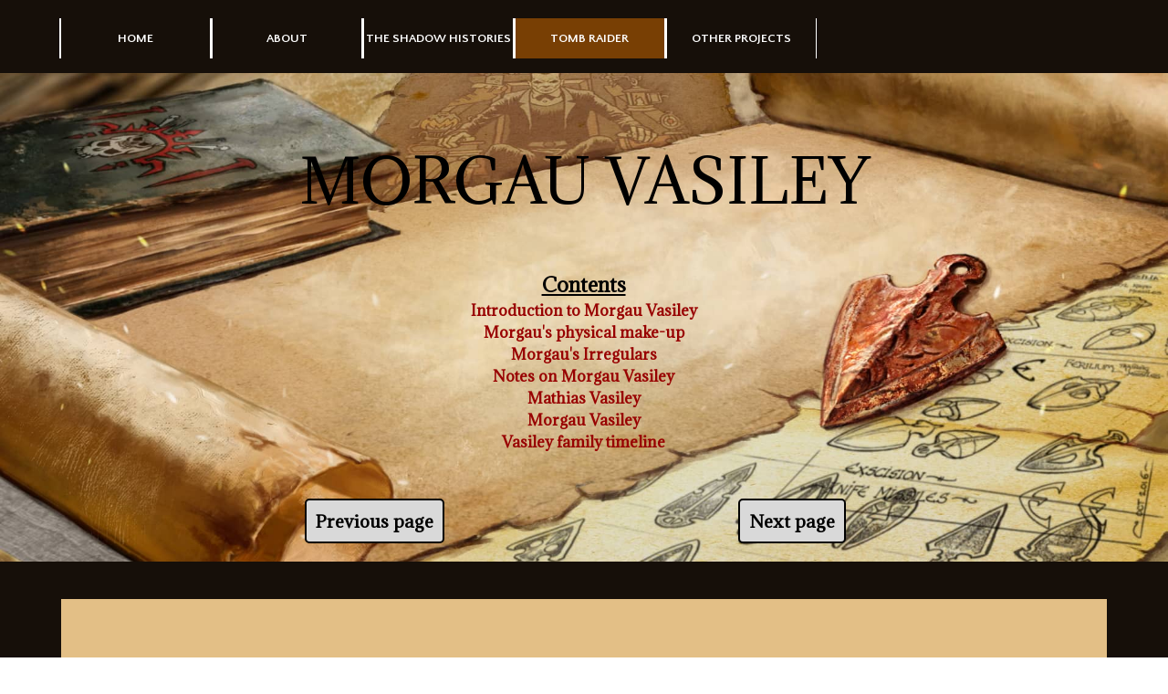

--- FILE ---
content_type: text/html
request_url: https://murtischofield.com/morgau-vasiley.html
body_size: 20338
content:
<!DOCTYPE html><!-- HTML5 -->
<html prefix="og: http://ogp.me/ns#" lang="en-GB" dir="ltr">
	<head>
		<title>Morgau Vasiley - Murti Schofield</title>
		<meta charset="utf-8" />
		<!--[if IE]><meta http-equiv="ImageToolbar" content="False" /><![endif]-->
		<meta name="generator" content="Incomedia WebSite X5 Pro 2025.3.4 - www.websitex5.com" />
		<meta property="og:locale" content="en" />
		<meta property="og:type" content="website" />
		<meta property="og:url" content="http://localhost/morgau-vasiley.html" />
		<meta property="og:title" content="Morgau Vasiley" />
		<meta property="og:site_name" content="Murti Schofield" />
		<meta name="viewport" content="width=device-width, initial-scale=1" />
		
		<link rel="stylesheet" href="style/reset.css?2025-3-4-0" media="screen,print" />
		<link rel="stylesheet" href="style/print.css?2025-3-4-0" media="print" />
		<link rel="stylesheet" href="style/style.css?2025-3-4-0" media="screen,print" />
		<link rel="stylesheet" href="style/template.css?2025-3-4-0" media="screen" />
		<style type="text/css">#pluginAppObj_58_02 { width: 100%; }</style>
		<style type="text/css">#pluginAppObj_58_251 { width: 100%; }</style>
		<style type="text/css">#pluginAppObj_58_256 { width: 100%; }</style>
		<style type="text/css">#pluginAppObj_58_261 { width: 100%; }</style>
		<style type="text/css">#pluginAppObj_58_266 { width: 100%; }</style>
		<style type="text/css">#pluginAppObj_58_315 { width: 100%; }</style>
		<style type="text/css">#pluginAppObj_58_317 { width: 100%; }</style>
		<style type="text/css">#pluginAppObj_58_319 { width: 100%; }</style>
		<style type="text/css">#pluginAppObj_58_327 { width: 100%; }</style>
		<link rel="stylesheet" href="pcss/morgau-vasiley.css?2025-3-4-0-639027048492015990" media="screen,print" />
		<script src="res/jquery.js?2025-3-4-0"></script>
		<script src="res/x5engine.js?2025-3-4-0" data-files-version="2025-3-4-0"></script>
		<script>
			window.onload = function(){ checkBrowserCompatibility('Your browser does not support the features necessary to display this website.','Your browser may not support the features necessary to display this website.','[1]Update your browser[/1] or [2]continue without updating[/2].','http://outdatedbrowser.com/'); };
			x5engine.utils.currentPagePath = 'morgau-vasiley.html';
			x5engine.boot.push(function () { x5engine.imPageToTop.initializeButton({}); });
		</script>
		<link rel="icon" href="favicon.png?2025-3-4-0-639027048487927460" type="image/png" />
	</head>
	<body>
		<div id="imPageExtContainer">
			<div id="imPageIntContainer">
				<a class="screen-reader-only-even-focused" href="#imGoToCont" title="Skip the main menu">Go to content</a>
				<div id="imHeaderBg"></div>
				<div id="imPage">
					<header id="imHeader">
						<h1 class="imHidden">Morgau Vasiley - Murti Schofield</h1>
						<div id="imHeaderObjects"><div id="imHeader_imMenuObject_01_wrapper" class="template-object-wrapper"><!-- UNSEARCHABLE --><a id="imHeader_imMenuObject_01_skip_menu" href="#imHeader_imMenuObject_01_after_menu" class="screen-reader-only-even-focused">Skip menu</a><div id="imHeader_imMenuObject_01"><nav id="imHeader_imMenuObject_01_container"><button type="button" class="clear-button-style hamburger-button hamburger-component" aria-label="Show menu"><span class="hamburger-bar"></span><span class="hamburger-bar"></span><span class="hamburger-bar"></span></button><div class="hamburger-menu-background-container hamburger-component">
	<div class="hamburger-menu-background menu-mobile menu-mobile-animated hidden">
		<button type="button" class="clear-button-style hamburger-menu-close-button" aria-label="Close"><span aria-hidden="true">&times;</span></button>
	</div>
</div>
<ul class="menu-mobile-animated hidden">
	<li class="imMnMnFirst imPage" data-link-paths=",/index.html,/">
<div class="label-wrapper">
<div class="label-inner-wrapper">
		<a class="label" href="index.html">
HOME		</a>
</div>
</div>
	</li><li class="imMnMnMiddle imLevel"><div class="label-wrapper"><div class="label-inner-wrapper"><span class="label">ABOUT</span><button type="button" class="screen-reader-only clear-button-style toggle-submenu" aria-label="Show submenu for ABOUT" aria-expanded="false" onclick="if ($(this).attr('aria-expanded') == 'true') event.stopImmediatePropagation(); $(this).closest('.imLevel').trigger(jQuery.Event($(this).attr('aria-expanded') == 'false' ? 'mouseenter' : 'mouseleave', { originalEvent: event } ));">▼</button></div></div><ul data-original-position="open-bottom" class="open-bottom" style="" >
	<li class="imMnMnFirst imLevel"><div class="label-wrapper"><div class="label-inner-wrapper"><span class="label">Interviews and Features</span><button type="button" class="screen-reader-only clear-button-style toggle-submenu" aria-label="Show submenu for Interviews and Features" aria-expanded="false" onclick="if ($(this).attr('aria-expanded') == 'true') event.stopImmediatePropagation(); $(this).closest('.imLevel').trigger(jQuery.Event($(this).attr('aria-expanded') == 'false' ? 'mouseenter' : 'mouseleave', { originalEvent: event } ));">▼</button></div></div><ul data-original-position="open-right" class="open-right" style="" >
	<li class="imMnMnFirst imPage" data-link-paths=",/core-interview-and-tasks.html">
<div class="label-wrapper">
<div class="label-inner-wrapper">
		<a class="label" href="core-interview-and-tasks.html">
Core Interview and Tasks		</a>
</div>
</div>
	</li><li class="imMnMnMiddle imPage" data-link-paths=",/becoming-a-writer.html">
<div class="label-wrapper">
<div class="label-inner-wrapper">
		<a class="label" href="becoming-a-writer.html">
Becoming a Writer		</a>
</div>
</div>
	</li><li class="imMnMnMiddle imPage" data-link-paths=",/interview-with-a-fan.html">
<div class="label-wrapper">
<div class="label-inner-wrapper">
		<a class="label" href="interview-with-a-fan.html">
Interview With a Fan		</a>
</div>
</div>
	</li><li class="imMnMnLast imPage" data-link-paths=",/questions-about-aod-sequel.html">
<div class="label-wrapper">
<div class="label-inner-wrapper">
		<a class="label" href="questions-about-aod-sequel.html">
Questions About AoD Sequel		</a>
</div>
</div>
	</li></ul></li><li class="imMnMnMiddle imPage" data-link-paths=",/filmography.html">
<div class="label-wrapper">
<div class="label-inner-wrapper">
		<a class="label" href="filmography.html">
Filmography		</a>
</div>
</div>
	</li><li class="imMnMnMiddle imPage" data-link-paths=",/interview-links.html">
<div class="label-wrapper">
<div class="label-inner-wrapper">
		<a class="label" href="interview-links.html">
Interview Links		</a>
</div>
</div>
	</li><li class="imMnMnMiddle imPage" data-link-paths=",/website-gallery.html">
<div class="label-wrapper">
<div class="label-inner-wrapper">
		<a class="label" href="website-gallery.html">
Website Gallery		</a>
</div>
</div>
	</li><li class="imMnMnLast imPage" data-link-paths=",/downloads.html">
<div class="label-wrapper">
<div class="label-inner-wrapper">
		<a class="label" href="downloads.html">
Downloads		</a>
</div>
</div>
	</li></ul></li><li class="imMnMnMiddle imLevel"><div class="label-wrapper"><div class="label-inner-wrapper"><span class="label">THE SHADOW HISTORIES</span><button type="button" class="screen-reader-only clear-button-style toggle-submenu" aria-label="Show submenu for THE SHADOW HISTORIES" aria-expanded="false" onclick="if ($(this).attr('aria-expanded') == 'true') event.stopImmediatePropagation(); $(this).closest('.imLevel').trigger(jQuery.Event($(this).attr('aria-expanded') == 'false' ? 'mouseenter' : 'mouseleave', { originalEvent: event } ));">▼</button></div></div><ul data-original-position="open-bottom" class="open-bottom" style="" >
	<li class="imMnMnFirst imPage" data-link-paths=",/the-shadow-histories-welcome-page.html">
<div class="label-wrapper">
<div class="label-inner-wrapper">
		<a class="label" href="the-shadow-histories-welcome-page.html">
The Shadow Histories Welcome Page		</a>
</div>
</div>
	</li><li class="imMnMnMiddle imLevel"><div class="label-wrapper"><div class="label-inner-wrapper"><span class="label">Introduction to The Shadow Histories</span><button type="button" class="screen-reader-only clear-button-style toggle-submenu" aria-label="Show submenu for Introduction to The Shadow Histories" aria-expanded="false" onclick="if ($(this).attr('aria-expanded') == 'true') event.stopImmediatePropagation(); $(this).closest('.imLevel').trigger(jQuery.Event($(this).attr('aria-expanded') == 'false' ? 'mouseenter' : 'mouseleave', { originalEvent: event } ));">▼</button></div></div><ul data-original-position="open-right" class="open-right" style="" >
	<li class="imMnMnFirst imPage" data-link-paths=",/cody-conmar-and-the-post-event-world.html">
<div class="label-wrapper">
<div class="label-inner-wrapper">
		<a class="label" href="cody-conmar-and-the-post-event-world.html">
Cody Conmar and The Post Event World		</a>
</div>
</div>
	</li><li class="imMnMnMiddle imPage" data-link-paths=",/what-are-eloin.html">
<div class="label-wrapper">
<div class="label-inner-wrapper">
		<a class="label" href="what-are-eloin.html">
What are Eloin		</a>
</div>
</div>
	</li><li class="imMnMnLast imPage" data-link-paths=",/tar-zones-and-microliters.html">
<div class="label-wrapper">
<div class="label-inner-wrapper">
		<a class="label" href="tar-zones-and-microliters.html">
Tar Zones and Microliters		</a>
</div>
</div>
	</li></ul></li><li class="imMnMnMiddle imLevel"><div class="label-wrapper"><div class="label-inner-wrapper"><span class="label">The Shadow Histories Volumes</span><button type="button" class="screen-reader-only clear-button-style toggle-submenu" aria-label="Show submenu for The Shadow Histories Volumes" aria-expanded="false" onclick="if ($(this).attr('aria-expanded') == 'true') event.stopImmediatePropagation(); $(this).closest('.imLevel').trigger(jQuery.Event($(this).attr('aria-expanded') == 'false' ? 'mouseenter' : 'mouseleave', { originalEvent: event } ));">▼</button></div></div><ul data-original-position="open-right" class="open-right" style="" >
	<li class="imMnMnFirst imPage" data-link-paths=",/six-volumes-planned.html">
<div class="label-wrapper">
<div class="label-inner-wrapper">
		<a class="label" href="six-volumes-planned.html">
Six Volumes Planned		</a>
</div>
</div>
	</li><li class="imMnMnMiddle imPage" data-link-paths=",/first-three-volumes-synopses.html">
<div class="label-wrapper">
<div class="label-inner-wrapper">
		<a class="label" href="first-three-volumes-synopses.html">
First Three Volumes Synopses		</a>
</div>
</div>
	</li><li class="imMnMnLast imPage" data-link-paths=",/sidetime-and-how-it-works.html">
<div class="label-wrapper">
<div class="label-inner-wrapper">
		<a class="label" href="sidetime-and-how-it-works.html">
Sidetime and How it Works		</a>
</div>
</div>
	</li></ul></li><li class="imMnMnMiddle imLevel"><div class="label-wrapper"><div class="label-inner-wrapper"><span class="label">Concepts Glossary</span><button type="button" class="screen-reader-only clear-button-style toggle-submenu" aria-label="Show submenu for Concepts Glossary" aria-expanded="false" onclick="if ($(this).attr('aria-expanded') == 'true') event.stopImmediatePropagation(); $(this).closest('.imLevel').trigger(jQuery.Event($(this).attr('aria-expanded') == 'false' ? 'mouseenter' : 'mouseleave', { originalEvent: event } ));">▼</button></div></div><ul data-original-position="open-right" class="open-right" style="" >
	<li class="imMnMnFirst imPage" data-link-paths=",/general-concepts.html">
<div class="label-wrapper">
<div class="label-inner-wrapper">
		<a class="label" href="general-concepts.html">
General Concepts		</a>
</div>
</div>
	</li><li class="imMnMnLast imPage" data-link-paths=",/electronic-global-linkup.html">
<div class="label-wrapper">
<div class="label-inner-wrapper">
		<a class="label" href="electronic-global-linkup.html">
Electronic Global Linkup		</a>
</div>
</div>
	</li></ul></li><li class="imMnMnMiddle imLevel"><div class="label-wrapper"><div class="label-inner-wrapper"><span class="label">Characters and Monsters</span><button type="button" class="screen-reader-only clear-button-style toggle-submenu" aria-label="Show submenu for Characters and Monsters" aria-expanded="false" onclick="if ($(this).attr('aria-expanded') == 'true') event.stopImmediatePropagation(); $(this).closest('.imLevel').trigger(jQuery.Event($(this).attr('aria-expanded') == 'false' ? 'mouseenter' : 'mouseleave', { originalEvent: event } ));">▼</button></div></div><ul data-original-position="open-right" class="open-right" style="" >
	<li class="imMnMnFirst imPage" data-link-paths=",/character-glossary.html">
<div class="label-wrapper">
<div class="label-inner-wrapper">
		<a class="label" href="character-glossary.html">
Character Glossary		</a>
</div>
</div>
	</li><li class="imMnMnLast imPage" data-link-paths=",/fictional-authors.html">
<div class="label-wrapper">
<div class="label-inner-wrapper">
		<a class="label" href="fictional-authors.html">
Fictional Authors		</a>
</div>
</div>
	</li></ul></li><li class="imMnMnMiddle imLevel"><div class="label-wrapper"><div class="label-inner-wrapper"><span class="label">Charts</span><button type="button" class="screen-reader-only clear-button-style toggle-submenu" aria-label="Show submenu for Charts" aria-expanded="false" onclick="if ($(this).attr('aria-expanded') == 'true') event.stopImmediatePropagation(); $(this).closest('.imLevel').trigger(jQuery.Event($(this).attr('aria-expanded') == 'false' ? 'mouseenter' : 'mouseleave', { originalEvent: event } ));">▼</button></div></div><ul data-original-position="open-right" class="open-right" style="" >
	<li class="imMnMnFirst imPage" data-link-paths=",/lifelines-and-timelines.html">
<div class="label-wrapper">
<div class="label-inner-wrapper">
		<a class="label" href="lifelines-and-timelines.html">
Lifelines and Timelines		</a>
</div>
</div>
	</li><li class="imMnMnLast imPage" data-link-paths=",/multimedia.html">
<div class="label-wrapper">
<div class="label-inner-wrapper">
		<a class="label" href="multimedia.html">
Multimedia		</a>
</div>
</div>
	</li></ul></li><li class="imMnMnMiddle imLevel"><div class="label-wrapper"><div class="label-inner-wrapper"><span class="label">Artwork</span><button type="button" class="screen-reader-only clear-button-style toggle-submenu" aria-label="Show submenu for Artwork" aria-expanded="false" onclick="if ($(this).attr('aria-expanded') == 'true') event.stopImmediatePropagation(); $(this).closest('.imLevel').trigger(jQuery.Event($(this).attr('aria-expanded') == 'false' ? 'mouseenter' : 'mouseleave', { originalEvent: event } ));">▼</button></div></div><ul data-original-position="open-right" class="open-right" style="" >
	<li class="imMnMnFirst imPage" data-link-paths=",/novel-covers.html">
<div class="label-wrapper">
<div class="label-inner-wrapper">
		<a class="label" href="novel-covers.html">
Novel Covers		</a>
</div>
</div>
	</li><li class="imMnMnMiddle imPage" data-link-paths=",/concept-artwork.html">
<div class="label-wrapper">
<div class="label-inner-wrapper">
		<a class="label" href="concept-artwork.html">
Concept Artwork		</a>
</div>
</div>
	</li><li class="imMnMnLast imPage" data-link-paths=",/symbols-and-glyphs.html">
<div class="label-wrapper">
<div class="label-inner-wrapper">
		<a class="label" href="symbols-and-glyphs.html">
Symbols and Glyphs		</a>
</div>
</div>
	</li></ul></li><li class="imMnMnMiddle imLevel"><div class="label-wrapper"><div class="label-inner-wrapper"><span class="label">Languages</span><button type="button" class="screen-reader-only clear-button-style toggle-submenu" aria-label="Show submenu for Languages" aria-expanded="false" onclick="if ($(this).attr('aria-expanded') == 'true') event.stopImmediatePropagation(); $(this).closest('.imLevel').trigger(jQuery.Event($(this).attr('aria-expanded') == 'false' ? 'mouseenter' : 'mouseleave', { originalEvent: event } ));">▼</button></div></div><ul data-original-position="open-right" class="open-right" style="" >
	<li class="imMnMnFirst imPage" data-link-paths=",/caebimhir-and-quenellan.html">
<div class="label-wrapper">
<div class="label-inner-wrapper">
		<a class="label" href="caebimhir-and-quenellan.html">
Caebimhir and Quenellan		</a>
</div>
</div>
	</li><li class="imMnMnMiddle imPage" data-link-paths=",/quenellan-script.html">
<div class="label-wrapper">
<div class="label-inner-wrapper">
		<a class="label" href="quenellan-script.html">
Quenellan Script		</a>
</div>
</div>
	</li><li class="imMnMnLast imPage" data-link-paths=",/dictionary-and-phrase-book.html">
<div class="label-wrapper">
<div class="label-inner-wrapper">
		<a class="label" href="dictionary-and-phrase-book.html">
Dictionary and Phrase Book		</a>
</div>
</div>
	</li></ul></li><li class="imMnMnLast imLevel"><div class="label-wrapper"><div class="label-inner-wrapper"><span class="label">Extras</span><button type="button" class="screen-reader-only clear-button-style toggle-submenu" aria-label="Show submenu for Extras" aria-expanded="false" onclick="if ($(this).attr('aria-expanded') == 'true') event.stopImmediatePropagation(); $(this).closest('.imLevel').trigger(jQuery.Event($(this).attr('aria-expanded') == 'false' ? 'mouseenter' : 'mouseleave', { originalEvent: event } ));">▼</button></div></div><ul data-original-position="open-right" class="open-right" style="" >
	<li class="imMnMnFirst imPage" data-link-paths=",/companion-volumes.html">
<div class="label-wrapper">
<div class="label-inner-wrapper">
		<a class="label" href="companion-volumes.html">
Companion Volumes		</a>
</div>
</div>
	</li><li class="imMnMnLast imPage" data-link-paths=",/microliter-short-stories.html">
<div class="label-wrapper">
<div class="label-inner-wrapper">
		<a class="label" href="microliter-short-stories.html">
Microliter Short Stories		</a>
</div>
</div>
	</li></ul></li></ul></li><li class="imMnMnMiddle imLevel"><div class="label-wrapper"><div class="label-inner-wrapper"><span class="label">TOMB RAIDER</span><button type="button" class="screen-reader-only clear-button-style toggle-submenu" aria-label="Show submenu for TOMB RAIDER" aria-expanded="false" onclick="if ($(this).attr('aria-expanded') == 'true') event.stopImmediatePropagation(); $(this).closest('.imLevel').trigger(jQuery.Event($(this).attr('aria-expanded') == 'false' ? 'mouseenter' : 'mouseleave', { originalEvent: event } ));">▼</button></div></div><ul data-original-position="open-bottom" class="open-bottom" style="" >
	<li class="imMnMnFirst imPage" data-link-paths=",/welcome-to-the-angel-of-darkness-archives.html">
<div class="label-wrapper">
<div class="label-inner-wrapper">
		<a class="label" href="welcome-to-the-angel-of-darkness-archives.html">
Welcome to The Angel of Darkness Archives		</a>
</div>
</div>
	</li><li class="imMnMnMiddle imLevel"><div class="label-wrapper"><div class="label-inner-wrapper"><span class="label">The Angel of Darkness Pre-2003</span><button type="button" class="screen-reader-only clear-button-style toggle-submenu" aria-label="Show submenu for The Angel of Darkness Pre-2003" aria-expanded="false" onclick="if ($(this).attr('aria-expanded') == 'true') event.stopImmediatePropagation(); $(this).closest('.imLevel').trigger(jQuery.Event($(this).attr('aria-expanded') == 'false' ? 'mouseenter' : 'mouseleave', { originalEvent: event } ));">▼</button></div></div><ul data-original-position="open-right" class="open-right" style="" >
	<li class="imMnMnFirst imLevel"><div class="label-wrapper"><div class="label-inner-wrapper"><span class="label">Characters</span><button type="button" class="screen-reader-only clear-button-style toggle-submenu" aria-label="Show submenu for Characters" aria-expanded="false" onclick="if ($(this).attr('aria-expanded') == 'true') event.stopImmediatePropagation(); $(this).closest('.imLevel').trigger(jQuery.Event($(this).attr('aria-expanded') == 'false' ? 'mouseenter' : 'mouseleave', { originalEvent: event } ));">▼</button></div></div><ul data-original-position="open-right" class="open-right" style="" >
	<li class="imMnMnFirst imPage" data-link-paths=",/lara-croft.html">
<div class="label-wrapper">
<div class="label-inner-wrapper">
		<a class="label" href="lara-croft.html">
Lara Croft		</a>
</div>
</div>
	</li><li class="imMnMnMiddle imPage" data-link-paths=",/kurtis-trent-and-the-lux-veritatis.html">
<div class="label-wrapper">
<div class="label-inner-wrapper">
		<a class="label" href="kurtis-trent-and-the-lux-veritatis.html">
Kurtis Trent and The Lux Veritatis		</a>
</div>
</div>
	</li><li class="imMnMnMiddle imPage" data-link-paths=",/pieter-van-eckhardt-and-the-cabal.html">
<div class="label-wrapper">
<div class="label-inner-wrapper">
		<a class="label" href="pieter-van-eckhardt-and-the-cabal.html">
Pieter Van Eckhardt and The Cabal		</a>
</div>
</div>
	</li><li class="imMnMnLast imPage" data-link-paths=",/other-characters.html">
<div class="label-wrapper">
<div class="label-inner-wrapper">
		<a class="label" href="other-characters.html">
Other Characters Part 1		</a>
</div>
</div>
	</li></ul></li><li class="imMnMnMiddle imLevel"><div class="label-wrapper"><div class="label-inner-wrapper"><span class="label">Dialogue and In-Game Text</span><button type="button" class="screen-reader-only clear-button-style toggle-submenu" aria-label="Show submenu for Dialogue and In-Game Text" aria-expanded="false" onclick="if ($(this).attr('aria-expanded') == 'true') event.stopImmediatePropagation(); $(this).closest('.imLevel').trigger(jQuery.Event($(this).attr('aria-expanded') == 'false' ? 'mouseenter' : 'mouseleave', { originalEvent: event } ));">▼</button></div></div><ul data-original-position="open-right" class="open-right" style="" >
	<li class="imMnMnFirst imPage" data-link-paths=",/paris-dialogue.html">
<div class="label-wrapper">
<div class="label-inner-wrapper">
		<a class="label" href="paris-dialogue.html">
Paris Dialogue		</a>
</div>
</div>
	</li><li class="imMnMnMiddle imPage" data-link-paths=",/prague-dialogue.html">
<div class="label-wrapper">
<div class="label-inner-wrapper">
		<a class="label" href="prague-dialogue.html">
Prague Dialogue		</a>
</div>
</div>
	</li><li class="imMnMnMiddle imPage" data-link-paths=",/additional-dialogue.html">
<div class="label-wrapper">
<div class="label-inner-wrapper">
		<a class="label" href="additional-dialogue.html">
Additional Dialogue		</a>
</div>
</div>
	</li><li class="imMnMnLast imPage" data-link-paths=",/in-game-text.html">
<div class="label-wrapper">
<div class="label-inner-wrapper">
		<a class="label" href="in-game-text.html">
In game Text		</a>
</div>
</div>
	</li></ul></li><li class="imMnMnMiddle imLevel"><div class="label-wrapper"><div class="label-inner-wrapper"><span class="label">Story Outlines</span><button type="button" class="screen-reader-only clear-button-style toggle-submenu" aria-label="Show submenu for Story Outlines" aria-expanded="false" onclick="if ($(this).attr('aria-expanded') == 'true') event.stopImmediatePropagation(); $(this).closest('.imLevel').trigger(jQuery.Event($(this).attr('aria-expanded') == 'false' ? 'mouseenter' : 'mouseleave', { originalEvent: event } ));">▼</button></div></div><ul data-original-position="open-right" class="open-right" style="" >
	<li class="imMnMnFirst imPage" data-link-paths=",/aod-i.html">
<div class="label-wrapper">
<div class="label-inner-wrapper">
		<a class="label" href="aod-i.html">
AOD I		</a>
</div>
</div>
	</li><li class="imMnMnMiddle imPage" data-link-paths=",/paris.html">
<div class="label-wrapper">
<div class="label-inner-wrapper">
		<a class="label" href="paris.html">
Paris		</a>
</div>
</div>
	</li><li class="imMnMnMiddle imPage" data-link-paths=",/prague.html">
<div class="label-wrapper">
<div class="label-inner-wrapper">
		<a class="label" href="prague.html">
Prague		</a>
</div>
</div>
	</li><li class="imMnMnMiddle imPage" data-link-paths=",/castle-kriegler.html">
<div class="label-wrapper">
<div class="label-inner-wrapper">
		<a class="label" href="castle-kriegler.html">
Castle Kriegler		</a>
</div>
</div>
	</li><li class="imMnMnMiddle imPage" data-link-paths=",/turkey.html">
<div class="label-wrapper">
<div class="label-inner-wrapper">
		<a class="label" href="turkey.html">
Turkey		</a>
</div>
</div>
	</li><li class="imMnMnMiddle imPage" data-link-paths=",/artefacts.html">
<div class="label-wrapper">
<div class="label-inner-wrapper">
		<a class="label" href="artefacts.html">
Artefacts		</a>
</div>
</div>
	</li><li class="imMnMnMiddle imPage" data-link-paths=",/aod-ii.html">
<div class="label-wrapper">
<div class="label-inner-wrapper">
		<a class="label" href="aod-ii.html">
AOD II		</a>
</div>
</div>
	</li><li class="imMnMnLast imPage" data-link-paths=",/miscellaneous.html">
<div class="label-wrapper">
<div class="label-inner-wrapper">
		<a class="label" href="miscellaneous.html">
Miscellaneous		</a>
</div>
</div>
	</li></ul></li><li class="imMnMnMiddle imLevel"><div class="label-wrapper"><div class="label-inner-wrapper"><span class="label">Gameplay</span><button type="button" class="screen-reader-only clear-button-style toggle-submenu" aria-label="Show submenu for Gameplay" aria-expanded="false" onclick="if ($(this).attr('aria-expanded') == 'true') event.stopImmediatePropagation(); $(this).closest('.imLevel').trigger(jQuery.Event($(this).attr('aria-expanded') == 'false' ? 'mouseenter' : 'mouseleave', { originalEvent: event } ));">▼</button></div></div><ul data-original-position="open-right" class="open-right" style="" >
	<li class="imMnMnFirst imPage" data-link-paths=",/inventories-and-mechanics.html">
<div class="label-wrapper">
<div class="label-inner-wrapper">
		<a class="label" href="inventories-and-mechanics.html">
Inventories and Mechanics		</a>
</div>
</div>
	</li><li class="imMnMnLast imPage" data-link-paths=",/charts.html">
<div class="label-wrapper">
<div class="label-inner-wrapper">
		<a class="label" href="charts.html">
Charts		</a>
</div>
</div>
	</li></ul></li><li class="imMnMnLast imPage" data-link-paths=",/promotional-material.html">
<div class="label-wrapper">
<div class="label-inner-wrapper">
		<a class="label" href="promotional-material.html">
Promotional Material		</a>
</div>
</div>
	</li></ul></li><li class="imMnMnMiddle imLevel"><div class="label-wrapper"><div class="label-inner-wrapper"><span class="label">The Angel of Darkness Post-2003</span><button type="button" class="screen-reader-only clear-button-style toggle-submenu" aria-label="Show submenu for The Angel of Darkness Post-2003" aria-expanded="false" onclick="if ($(this).attr('aria-expanded') == 'true') event.stopImmediatePropagation(); $(this).closest('.imLevel').trigger(jQuery.Event($(this).attr('aria-expanded') == 'false' ? 'mouseenter' : 'mouseleave', { originalEvent: event } ));">▼</button></div></div><ul data-original-position="open-right" class="open-right" style="" >
	<li class="imMnMnFirst imLevel"><div class="label-wrapper"><div class="label-inner-wrapper"><span class="label">Characters</span><button type="button" class="screen-reader-only clear-button-style toggle-submenu" aria-label="Show submenu for Characters" aria-expanded="false" onclick="if ($(this).attr('aria-expanded') == 'true') event.stopImmediatePropagation(); $(this).closest('.imLevel').trigger(jQuery.Event($(this).attr('aria-expanded') == 'false' ? 'mouseenter' : 'mouseleave', { originalEvent: event } ));">▼</button></div></div><ul data-original-position="open-right" class="open-right" style="" >
	<li class="imMnMnFirst imPage" data-link-paths=",/kurtis-trent.html">
<div class="label-wrapper">
<div class="label-inner-wrapper">
		<a class="label" href="kurtis-trent.html">
Kurtis Trent		</a>
</div>
</div>
	</li><li class="imMnMnMiddle imPage" data-link-paths=",/morgau-vasiley.html">
<div class="label-wrapper">
<div class="label-inner-wrapper">
		<a class="label" href="morgau-vasiley.html">
Morgau Vasiley		</a>
</div>
</div>
	</li><li class="imMnMnLast imPage" data-link-paths=",/other-characters-part-2.html">
<div class="label-wrapper">
<div class="label-inner-wrapper">
		<a class="label" href="other-characters-part-2.html">
Other Characters Part 2		</a>
</div>
</div>
	</li></ul></li><li class="imMnMnMiddle imPage" data-link-paths=",/story.html">
<div class="label-wrapper">
<div class="label-inner-wrapper">
		<a class="label" href="story.html">
Story		</a>
</div>
</div>
	</li><li class="imMnMnMiddle imPage" data-link-paths=",/weapons-and-artefacts.html">
<div class="label-wrapper">
<div class="label-inner-wrapper">
		<a class="label" href="weapons-and-artefacts.html">
Weapons and Artefacts		</a>
</div>
</div>
	</li><li class="imMnMnLast imLevel"><div class="label-wrapper"><div class="label-inner-wrapper"><span class="label">Dialogue and Text</span><button type="button" class="screen-reader-only clear-button-style toggle-submenu" aria-label="Show submenu for Dialogue and Text" aria-expanded="false" onclick="if ($(this).attr('aria-expanded') == 'true') event.stopImmediatePropagation(); $(this).closest('.imLevel').trigger(jQuery.Event($(this).attr('aria-expanded') == 'false' ? 'mouseenter' : 'mouseleave', { originalEvent: event } ));">▼</button></div></div><ul data-original-position="open-right" class="open-right" style="" >
	<li class="imMnMnFirst imPage" data-link-paths=",/dialogue.html">
<div class="label-wrapper">
<div class="label-inner-wrapper">
		<a class="label" href="dialogue.html">
Dialogue		</a>
</div>
</div>
	</li><li class="imMnMnLast imPage" data-link-paths=",/text.html">
<div class="label-wrapper">
<div class="label-inner-wrapper">
		<a class="label" href="text.html">
Text		</a>
</div>
</div>
	</li></ul></li></ul></li><li class="imMnMnMiddle imLevel"><div class="label-wrapper"><div class="label-inner-wrapper"><span class="label">Tomb Raider 25th Anniversary Celebration</span><button type="button" class="screen-reader-only clear-button-style toggle-submenu" aria-label="Show submenu for Tomb Raider 25th Anniversary Celebration" aria-expanded="false" onclick="if ($(this).attr('aria-expanded') == 'true') event.stopImmediatePropagation(); $(this).closest('.imLevel').trigger(jQuery.Event($(this).attr('aria-expanded') == 'false' ? 'mouseenter' : 'mouseleave', { originalEvent: event } ));">▼</button></div></div><ul data-original-position="open-right" class="open-right" style="" >
	<li class="imMnMnFirst imPage" data-link-paths=",/the-myth-of-el-hawa.html">
<div class="label-wrapper">
<div class="label-inner-wrapper">
		<a class="label" href="the-myth-of-el-hawa.html">
The Myth of El Hawa		</a>
</div>
</div>
	</li><li class="imMnMnLast imPage" data-link-paths=",/dean-kopri-musical-tribute.html">
<div class="label-wrapper">
<div class="label-inner-wrapper">
		<a class="label" href="dean-kopri-musical-tribute.html">
Dean Kopri Musical Tribute		</a>
</div>
</div>
	</li></ul></li><li class="imMnMnMiddle imPage" data-link-paths=",/tomb-raider-gallery.html">
<div class="label-wrapper">
<div class="label-inner-wrapper">
		<a class="label" href="tomb-raider-gallery.html">
Tomb Raider Gallery		</a>
</div>
</div>
	</li><li class="imMnMnLast imLevel"><div class="label-wrapper"><div class="label-inner-wrapper"><span class="label">AOD 20th Anniversary</span><button type="button" class="screen-reader-only clear-button-style toggle-submenu" aria-label="Show submenu for AOD 20th Anniversary" aria-expanded="false" onclick="if ($(this).attr('aria-expanded') == 'true') event.stopImmediatePropagation(); $(this).closest('.imLevel').trigger(jQuery.Event($(this).attr('aria-expanded') == 'false' ? 'mouseenter' : 'mouseleave', { originalEvent: event } ));">▼</button></div></div><ul data-original-position="open-right" class="open-right" style="" >
	<li class=" imPage" data-link-paths=",/janice-amelie-boudout.html">
<div class="label-wrapper">
<div class="label-inner-wrapper">
		<a class="label" href="janice-amelie-boudout.html">
Janice Amélie Boudout		</a>
</div>
</div>
	</li></ul></li></ul></li><li class="imMnMnLast imLevel"><div class="label-wrapper"><div class="label-inner-wrapper"><span class="label">OTHER PROJECTS</span><button type="button" class="screen-reader-only clear-button-style toggle-submenu" aria-label="Show submenu for OTHER PROJECTS" aria-expanded="false" onclick="if ($(this).attr('aria-expanded') == 'true') event.stopImmediatePropagation(); $(this).closest('.imLevel').trigger(jQuery.Event($(this).attr('aria-expanded') == 'false' ? 'mouseenter' : 'mouseleave', { originalEvent: event } ));">▼</button></div></div><ul data-original-position="open-bottom" class="open-bottom" style="" >
	<li class="imMnMnFirst imPage" data-link-paths=",/other-projects-welcome-page.html">
<div class="label-wrapper">
<div class="label-inner-wrapper">
		<a class="label" href="other-projects-welcome-page.html">
Other Projects Welcome Page		</a>
</div>
</div>
	</li><li class="imMnMnMiddle imPage" data-link-paths=",/the-cappadocian-angelus.html">
<div class="label-wrapper">
<div class="label-inner-wrapper">
		<a class="label" href="the-cappadocian-angelus.html">
The Cappadocian Angelus		</a>
</div>
</div>
	</li><li class="imMnMnMiddle imPage" data-link-paths=",/the-ink-thief.html">
<div class="label-wrapper">
<div class="label-inner-wrapper">
		<a class="label" href="the-ink-thief.html">
The Ink Thief		</a>
</div>
</div>
	</li><li class="imMnMnMiddle imPage" data-link-paths=",/mouse-house.html">
<div class="label-wrapper">
<div class="label-inner-wrapper">
		<a class="label" href="mouse-house.html">
Mouse House		</a>
</div>
</div>
	</li><li class="imMnMnMiddle imPage" data-link-paths=",/hedgehog-corner.html">
<div class="label-wrapper">
<div class="label-inner-wrapper">
		<a class="label" href="hedgehog-corner.html">
Hedgehog Corner		</a>
</div>
</div>
	</li><li class="imMnMnMiddle imPage" data-link-paths=",/top-guns-and-toxic-whales.html">
<div class="label-wrapper">
<div class="label-inner-wrapper">
		<a class="label" href="top-guns-and-toxic-whales.html">
Top Guns and Toxic Whales		</a>
</div>
</div>
	</li><li class="imMnMnMiddle imPage" data-link-paths=",/thunder-pilots.html">
<div class="label-wrapper">
<div class="label-inner-wrapper">
		<a class="label" href="thunder-pilots.html">
Thunder Pilots		</a>
</div>
</div>
	</li><li class="imMnMnMiddle imPage" data-link-paths=",/the-ice-king.html">
<div class="label-wrapper">
<div class="label-inner-wrapper">
		<a class="label" href="the-ice-king.html">
The Ice King		</a>
</div>
</div>
	</li><li class="imMnMnMiddle imPage" data-link-paths=",/urban-sketching.html">
<div class="label-wrapper">
<div class="label-inner-wrapper">
		<a class="label" href="urban-sketching.html">
Urban Sketching		</a>
</div>
</div>
	</li><li class="imMnMnLast imPage" data-link-paths=",/other-work.html">
<div class="label-wrapper">
<div class="label-inner-wrapper">
		<a class="label" href="other-work.html">
Other Work		</a>
</div>
</div>
	</li></ul></li></ul></nav></div><a id="imHeader_imMenuObject_01_after_menu" class="screen-reader-only-even-focused"></a><!-- UNSEARCHABLE END --><script>
var imHeader_imMenuObject_01_settings = {
	'menuId': 'imHeader_imMenuObject_01',
	'responsiveMenuEffect': 'reveal',
	'responsiveMenuLevelOpenEvent': 'mouseover',
	'animationDuration': 1000,
}
x5engine.boot.push(function(){x5engine.initMenu(imHeader_imMenuObject_01_settings)});
$(function () {
    $('#imHeader_imMenuObject_01_container ul li').not('.imMnMnSeparator').each(function () {
        $(this).on('mouseenter', function (evt) {
            if (!evt.originalEvent) {
                evt.stopImmediatePropagation();
                evt.preventDefault();
                return;
            }
        });
    });
});
$(function () {$('#imHeader_imMenuObject_01_container ul li').not('.imMnMnSeparator').each(function () {    var $this = $(this), timeout = 0, subtimeout = 0, width = 'none', height = 'none';        var submenu = $this.children('ul').add($this.find('.multiple-column > ul'));    $this.on('mouseenter', function () {        if($(this).parents('#imHeader_imMenuObject_01_container-menu-opened').length > 0) return;         clearTimeout(timeout);        clearTimeout(subtimeout);        $this.children('.multiple-column').show(0);        submenu.stop(false, false);        if (width == 'none') {             width = submenu.width();        }        if (height == 'none') {            height = submenu.height();            submenu.css({ overflow : 'hidden', height: 0});        }        setTimeout(function () {         submenu.css({ overflow : 'hidden'}).fadeIn(1).animate({ height: height }, 300, null, function() {$(this).css('overflow', 'visible'); });        }, 250);    }).on('mouseleave', function () {        if($(this).parents('#imHeader_imMenuObject_01_container-menu-opened').length > 0) return;         timeout = setTimeout(function () {         submenu.stop(false, false);            submenu.css('overflow', 'hidden').animate({ height: 0 }, 300, null, function() {$(this).fadeOut(0); });            subtimeout = setTimeout(function () { $this.children('.multiple-column').hide(0); }, 300);        }, 250);    });});});

</script>
</div></div>
					</header>
					<div id="imStickyBarContainer">
						<div id="imStickyBarGraphics"></div>
						<div id="imStickyBar">
							<div id="imStickyBarObjects"><div id="imStickyBar_imMenuObject_03_wrapper" class="template-object-wrapper"><!-- UNSEARCHABLE --><a id="imStickyBar_imMenuObject_03_skip_menu" href="#imStickyBar_imMenuObject_03_after_menu" class="screen-reader-only-even-focused">Skip menu</a><div id="imStickyBar_imMenuObject_03"><nav id="imStickyBar_imMenuObject_03_container"><button type="button" class="clear-button-style hamburger-button hamburger-component" aria-label="Show menu"><span class="hamburger-bar"></span><span class="hamburger-bar"></span><span class="hamburger-bar"></span></button><div class="hamburger-menu-background-container hamburger-component">
	<div class="hamburger-menu-background menu-mobile menu-mobile-animated hidden">
		<button type="button" class="clear-button-style hamburger-menu-close-button" aria-label="Close"><span aria-hidden="true">&times;</span></button>
	</div>
</div>
<ul class="menu-mobile-animated hidden">
	<li class="imMnMnFirst imPage" data-link-paths=",/index.html,/">
<div class="label-wrapper">
<div class="label-inner-wrapper">
		<a class="label" href="index.html">
HOME		</a>
</div>
</div>
	</li><li class="imMnMnMiddle imLevel"><div class="label-wrapper"><div class="label-inner-wrapper"><span class="label">ABOUT</span><button type="button" class="screen-reader-only clear-button-style toggle-submenu" aria-label="Show submenu for ABOUT" aria-expanded="false" onclick="if ($(this).attr('aria-expanded') == 'true') event.stopImmediatePropagation(); $(this).closest('.imLevel').trigger(jQuery.Event($(this).attr('aria-expanded') == 'false' ? 'mouseenter' : 'mouseleave', { originalEvent: event } ));">▼</button></div></div><ul data-original-position="open-bottom" class="open-bottom" style="" >
	<li class="imMnMnFirst imLevel"><div class="label-wrapper"><div class="label-inner-wrapper"><span class="label">Interviews and Features</span><button type="button" class="screen-reader-only clear-button-style toggle-submenu" aria-label="Show submenu for Interviews and Features" aria-expanded="false" onclick="if ($(this).attr('aria-expanded') == 'true') event.stopImmediatePropagation(); $(this).closest('.imLevel').trigger(jQuery.Event($(this).attr('aria-expanded') == 'false' ? 'mouseenter' : 'mouseleave', { originalEvent: event } ));">▼</button></div></div><ul data-original-position="open-right" class="open-right" style="" >
	<li class="imMnMnFirst imPage" data-link-paths=",/core-interview-and-tasks.html">
<div class="label-wrapper">
<div class="label-inner-wrapper">
		<a class="label" href="core-interview-and-tasks.html">
Core Interview and Tasks		</a>
</div>
</div>
	</li><li class="imMnMnMiddle imPage" data-link-paths=",/becoming-a-writer.html">
<div class="label-wrapper">
<div class="label-inner-wrapper">
		<a class="label" href="becoming-a-writer.html">
Becoming a Writer		</a>
</div>
</div>
	</li><li class="imMnMnMiddle imPage" data-link-paths=",/interview-with-a-fan.html">
<div class="label-wrapper">
<div class="label-inner-wrapper">
		<a class="label" href="interview-with-a-fan.html">
Interview With a Fan		</a>
</div>
</div>
	</li><li class="imMnMnLast imPage" data-link-paths=",/questions-about-aod-sequel.html">
<div class="label-wrapper">
<div class="label-inner-wrapper">
		<a class="label" href="questions-about-aod-sequel.html">
Questions About AoD Sequel		</a>
</div>
</div>
	</li></ul></li><li class="imMnMnMiddle imPage" data-link-paths=",/filmography.html">
<div class="label-wrapper">
<div class="label-inner-wrapper">
		<a class="label" href="filmography.html">
Filmography		</a>
</div>
</div>
	</li><li class="imMnMnMiddle imPage" data-link-paths=",/interview-links.html">
<div class="label-wrapper">
<div class="label-inner-wrapper">
		<a class="label" href="interview-links.html">
Interview Links		</a>
</div>
</div>
	</li><li class="imMnMnMiddle imPage" data-link-paths=",/website-gallery.html">
<div class="label-wrapper">
<div class="label-inner-wrapper">
		<a class="label" href="website-gallery.html">
Website Gallery		</a>
</div>
</div>
	</li><li class="imMnMnLast imPage" data-link-paths=",/downloads.html">
<div class="label-wrapper">
<div class="label-inner-wrapper">
		<a class="label" href="downloads.html">
Downloads		</a>
</div>
</div>
	</li></ul></li><li class="imMnMnMiddle imLevel"><div class="label-wrapper"><div class="label-inner-wrapper"><span class="label">THE SHADOW HISTORIES</span><button type="button" class="screen-reader-only clear-button-style toggle-submenu" aria-label="Show submenu for THE SHADOW HISTORIES" aria-expanded="false" onclick="if ($(this).attr('aria-expanded') == 'true') event.stopImmediatePropagation(); $(this).closest('.imLevel').trigger(jQuery.Event($(this).attr('aria-expanded') == 'false' ? 'mouseenter' : 'mouseleave', { originalEvent: event } ));">▼</button></div></div><ul data-original-position="open-bottom" class="open-bottom" style="" >
	<li class="imMnMnFirst imPage" data-link-paths=",/the-shadow-histories-welcome-page.html">
<div class="label-wrapper">
<div class="label-inner-wrapper">
		<a class="label" href="the-shadow-histories-welcome-page.html">
The Shadow Histories Welcome Page		</a>
</div>
</div>
	</li><li class="imMnMnMiddle imLevel"><div class="label-wrapper"><div class="label-inner-wrapper"><span class="label">Introduction to The Shadow Histories</span><button type="button" class="screen-reader-only clear-button-style toggle-submenu" aria-label="Show submenu for Introduction to The Shadow Histories" aria-expanded="false" onclick="if ($(this).attr('aria-expanded') == 'true') event.stopImmediatePropagation(); $(this).closest('.imLevel').trigger(jQuery.Event($(this).attr('aria-expanded') == 'false' ? 'mouseenter' : 'mouseleave', { originalEvent: event } ));">▼</button></div></div><ul data-original-position="open-right" class="open-right" style="" >
	<li class="imMnMnFirst imPage" data-link-paths=",/cody-conmar-and-the-post-event-world.html">
<div class="label-wrapper">
<div class="label-inner-wrapper">
		<a class="label" href="cody-conmar-and-the-post-event-world.html">
Cody Conmar and The Post Event World		</a>
</div>
</div>
	</li><li class="imMnMnMiddle imPage" data-link-paths=",/what-are-eloin.html">
<div class="label-wrapper">
<div class="label-inner-wrapper">
		<a class="label" href="what-are-eloin.html">
What are Eloin		</a>
</div>
</div>
	</li><li class="imMnMnLast imPage" data-link-paths=",/tar-zones-and-microliters.html">
<div class="label-wrapper">
<div class="label-inner-wrapper">
		<a class="label" href="tar-zones-and-microliters.html">
Tar Zones and Microliters		</a>
</div>
</div>
	</li></ul></li><li class="imMnMnMiddle imLevel"><div class="label-wrapper"><div class="label-inner-wrapper"><span class="label">The Shadow Histories Volumes</span><button type="button" class="screen-reader-only clear-button-style toggle-submenu" aria-label="Show submenu for The Shadow Histories Volumes" aria-expanded="false" onclick="if ($(this).attr('aria-expanded') == 'true') event.stopImmediatePropagation(); $(this).closest('.imLevel').trigger(jQuery.Event($(this).attr('aria-expanded') == 'false' ? 'mouseenter' : 'mouseleave', { originalEvent: event } ));">▼</button></div></div><ul data-original-position="open-right" class="open-right" style="" >
	<li class="imMnMnFirst imPage" data-link-paths=",/six-volumes-planned.html">
<div class="label-wrapper">
<div class="label-inner-wrapper">
		<a class="label" href="six-volumes-planned.html">
Six Volumes Planned		</a>
</div>
</div>
	</li><li class="imMnMnMiddle imPage" data-link-paths=",/first-three-volumes-synopses.html">
<div class="label-wrapper">
<div class="label-inner-wrapper">
		<a class="label" href="first-three-volumes-synopses.html">
First Three Volumes Synopses		</a>
</div>
</div>
	</li><li class="imMnMnLast imPage" data-link-paths=",/sidetime-and-how-it-works.html">
<div class="label-wrapper">
<div class="label-inner-wrapper">
		<a class="label" href="sidetime-and-how-it-works.html">
Sidetime and How it Works		</a>
</div>
</div>
	</li></ul></li><li class="imMnMnMiddle imLevel"><div class="label-wrapper"><div class="label-inner-wrapper"><span class="label">Concepts Glossary</span><button type="button" class="screen-reader-only clear-button-style toggle-submenu" aria-label="Show submenu for Concepts Glossary" aria-expanded="false" onclick="if ($(this).attr('aria-expanded') == 'true') event.stopImmediatePropagation(); $(this).closest('.imLevel').trigger(jQuery.Event($(this).attr('aria-expanded') == 'false' ? 'mouseenter' : 'mouseleave', { originalEvent: event } ));">▼</button></div></div><ul data-original-position="open-right" class="open-right" style="" >
	<li class="imMnMnFirst imPage" data-link-paths=",/general-concepts.html">
<div class="label-wrapper">
<div class="label-inner-wrapper">
		<a class="label" href="general-concepts.html">
General Concepts		</a>
</div>
</div>
	</li><li class="imMnMnLast imPage" data-link-paths=",/electronic-global-linkup.html">
<div class="label-wrapper">
<div class="label-inner-wrapper">
		<a class="label" href="electronic-global-linkup.html">
Electronic Global Linkup		</a>
</div>
</div>
	</li></ul></li><li class="imMnMnMiddle imLevel"><div class="label-wrapper"><div class="label-inner-wrapper"><span class="label">Characters and Monsters</span><button type="button" class="screen-reader-only clear-button-style toggle-submenu" aria-label="Show submenu for Characters and Monsters" aria-expanded="false" onclick="if ($(this).attr('aria-expanded') == 'true') event.stopImmediatePropagation(); $(this).closest('.imLevel').trigger(jQuery.Event($(this).attr('aria-expanded') == 'false' ? 'mouseenter' : 'mouseleave', { originalEvent: event } ));">▼</button></div></div><ul data-original-position="open-right" class="open-right" style="" >
	<li class="imMnMnFirst imPage" data-link-paths=",/character-glossary.html">
<div class="label-wrapper">
<div class="label-inner-wrapper">
		<a class="label" href="character-glossary.html">
Character Glossary		</a>
</div>
</div>
	</li><li class="imMnMnLast imPage" data-link-paths=",/fictional-authors.html">
<div class="label-wrapper">
<div class="label-inner-wrapper">
		<a class="label" href="fictional-authors.html">
Fictional Authors		</a>
</div>
</div>
	</li></ul></li><li class="imMnMnMiddle imLevel"><div class="label-wrapper"><div class="label-inner-wrapper"><span class="label">Charts</span><button type="button" class="screen-reader-only clear-button-style toggle-submenu" aria-label="Show submenu for Charts" aria-expanded="false" onclick="if ($(this).attr('aria-expanded') == 'true') event.stopImmediatePropagation(); $(this).closest('.imLevel').trigger(jQuery.Event($(this).attr('aria-expanded') == 'false' ? 'mouseenter' : 'mouseleave', { originalEvent: event } ));">▼</button></div></div><ul data-original-position="open-right" class="open-right" style="" >
	<li class="imMnMnFirst imPage" data-link-paths=",/lifelines-and-timelines.html">
<div class="label-wrapper">
<div class="label-inner-wrapper">
		<a class="label" href="lifelines-and-timelines.html">
Lifelines and Timelines		</a>
</div>
</div>
	</li><li class="imMnMnLast imPage" data-link-paths=",/multimedia.html">
<div class="label-wrapper">
<div class="label-inner-wrapper">
		<a class="label" href="multimedia.html">
Multimedia		</a>
</div>
</div>
	</li></ul></li><li class="imMnMnMiddle imLevel"><div class="label-wrapper"><div class="label-inner-wrapper"><span class="label">Artwork</span><button type="button" class="screen-reader-only clear-button-style toggle-submenu" aria-label="Show submenu for Artwork" aria-expanded="false" onclick="if ($(this).attr('aria-expanded') == 'true') event.stopImmediatePropagation(); $(this).closest('.imLevel').trigger(jQuery.Event($(this).attr('aria-expanded') == 'false' ? 'mouseenter' : 'mouseleave', { originalEvent: event } ));">▼</button></div></div><ul data-original-position="open-right" class="open-right" style="" >
	<li class="imMnMnFirst imPage" data-link-paths=",/novel-covers.html">
<div class="label-wrapper">
<div class="label-inner-wrapper">
		<a class="label" href="novel-covers.html">
Novel Covers		</a>
</div>
</div>
	</li><li class="imMnMnMiddle imPage" data-link-paths=",/concept-artwork.html">
<div class="label-wrapper">
<div class="label-inner-wrapper">
		<a class="label" href="concept-artwork.html">
Concept Artwork		</a>
</div>
</div>
	</li><li class="imMnMnLast imPage" data-link-paths=",/symbols-and-glyphs.html">
<div class="label-wrapper">
<div class="label-inner-wrapper">
		<a class="label" href="symbols-and-glyphs.html">
Symbols and Glyphs		</a>
</div>
</div>
	</li></ul></li><li class="imMnMnMiddle imLevel"><div class="label-wrapper"><div class="label-inner-wrapper"><span class="label">Languages</span><button type="button" class="screen-reader-only clear-button-style toggle-submenu" aria-label="Show submenu for Languages" aria-expanded="false" onclick="if ($(this).attr('aria-expanded') == 'true') event.stopImmediatePropagation(); $(this).closest('.imLevel').trigger(jQuery.Event($(this).attr('aria-expanded') == 'false' ? 'mouseenter' : 'mouseleave', { originalEvent: event } ));">▼</button></div></div><ul data-original-position="open-right" class="open-right" style="" >
	<li class="imMnMnFirst imPage" data-link-paths=",/caebimhir-and-quenellan.html">
<div class="label-wrapper">
<div class="label-inner-wrapper">
		<a class="label" href="caebimhir-and-quenellan.html">
Caebimhir and Quenellan		</a>
</div>
</div>
	</li><li class="imMnMnMiddle imPage" data-link-paths=",/quenellan-script.html">
<div class="label-wrapper">
<div class="label-inner-wrapper">
		<a class="label" href="quenellan-script.html">
Quenellan Script		</a>
</div>
</div>
	</li><li class="imMnMnLast imPage" data-link-paths=",/dictionary-and-phrase-book.html">
<div class="label-wrapper">
<div class="label-inner-wrapper">
		<a class="label" href="dictionary-and-phrase-book.html">
Dictionary and Phrase Book		</a>
</div>
</div>
	</li></ul></li><li class="imMnMnLast imLevel"><div class="label-wrapper"><div class="label-inner-wrapper"><span class="label">Extras</span><button type="button" class="screen-reader-only clear-button-style toggle-submenu" aria-label="Show submenu for Extras" aria-expanded="false" onclick="if ($(this).attr('aria-expanded') == 'true') event.stopImmediatePropagation(); $(this).closest('.imLevel').trigger(jQuery.Event($(this).attr('aria-expanded') == 'false' ? 'mouseenter' : 'mouseleave', { originalEvent: event } ));">▼</button></div></div><ul data-original-position="open-right" class="open-right" style="" >
	<li class="imMnMnFirst imPage" data-link-paths=",/companion-volumes.html">
<div class="label-wrapper">
<div class="label-inner-wrapper">
		<a class="label" href="companion-volumes.html">
Companion Volumes		</a>
</div>
</div>
	</li><li class="imMnMnLast imPage" data-link-paths=",/microliter-short-stories.html">
<div class="label-wrapper">
<div class="label-inner-wrapper">
		<a class="label" href="microliter-short-stories.html">
Microliter Short Stories		</a>
</div>
</div>
	</li></ul></li></ul></li><li class="imMnMnMiddle imLevel"><div class="label-wrapper"><div class="label-inner-wrapper"><span class="label">TOMB RAIDER</span><button type="button" class="screen-reader-only clear-button-style toggle-submenu" aria-label="Show submenu for TOMB RAIDER" aria-expanded="false" onclick="if ($(this).attr('aria-expanded') == 'true') event.stopImmediatePropagation(); $(this).closest('.imLevel').trigger(jQuery.Event($(this).attr('aria-expanded') == 'false' ? 'mouseenter' : 'mouseleave', { originalEvent: event } ));">▼</button></div></div><ul data-original-position="open-bottom" class="open-bottom" style="" >
	<li class="imMnMnFirst imPage" data-link-paths=",/welcome-to-the-angel-of-darkness-archives.html">
<div class="label-wrapper">
<div class="label-inner-wrapper">
		<a class="label" href="welcome-to-the-angel-of-darkness-archives.html">
Welcome to The Angel of Darkness Archives		</a>
</div>
</div>
	</li><li class="imMnMnMiddle imLevel"><div class="label-wrapper"><div class="label-inner-wrapper"><span class="label">The Angel of Darkness Pre-2003</span><button type="button" class="screen-reader-only clear-button-style toggle-submenu" aria-label="Show submenu for The Angel of Darkness Pre-2003" aria-expanded="false" onclick="if ($(this).attr('aria-expanded') == 'true') event.stopImmediatePropagation(); $(this).closest('.imLevel').trigger(jQuery.Event($(this).attr('aria-expanded') == 'false' ? 'mouseenter' : 'mouseleave', { originalEvent: event } ));">▼</button></div></div><ul data-original-position="open-right" class="open-right" style="" >
	<li class="imMnMnFirst imLevel"><div class="label-wrapper"><div class="label-inner-wrapper"><span class="label">Characters</span><button type="button" class="screen-reader-only clear-button-style toggle-submenu" aria-label="Show submenu for Characters" aria-expanded="false" onclick="if ($(this).attr('aria-expanded') == 'true') event.stopImmediatePropagation(); $(this).closest('.imLevel').trigger(jQuery.Event($(this).attr('aria-expanded') == 'false' ? 'mouseenter' : 'mouseleave', { originalEvent: event } ));">▼</button></div></div><ul data-original-position="open-right" class="open-right" style="" >
	<li class="imMnMnFirst imPage" data-link-paths=",/lara-croft.html">
<div class="label-wrapper">
<div class="label-inner-wrapper">
		<a class="label" href="lara-croft.html">
Lara Croft		</a>
</div>
</div>
	</li><li class="imMnMnMiddle imPage" data-link-paths=",/kurtis-trent-and-the-lux-veritatis.html">
<div class="label-wrapper">
<div class="label-inner-wrapper">
		<a class="label" href="kurtis-trent-and-the-lux-veritatis.html">
Kurtis Trent and The Lux Veritatis		</a>
</div>
</div>
	</li><li class="imMnMnMiddle imPage" data-link-paths=",/pieter-van-eckhardt-and-the-cabal.html">
<div class="label-wrapper">
<div class="label-inner-wrapper">
		<a class="label" href="pieter-van-eckhardt-and-the-cabal.html">
Pieter Van Eckhardt and The Cabal		</a>
</div>
</div>
	</li><li class="imMnMnLast imPage" data-link-paths=",/other-characters.html">
<div class="label-wrapper">
<div class="label-inner-wrapper">
		<a class="label" href="other-characters.html">
Other Characters Part 1		</a>
</div>
</div>
	</li></ul></li><li class="imMnMnMiddle imLevel"><div class="label-wrapper"><div class="label-inner-wrapper"><span class="label">Dialogue and In-Game Text</span><button type="button" class="screen-reader-only clear-button-style toggle-submenu" aria-label="Show submenu for Dialogue and In-Game Text" aria-expanded="false" onclick="if ($(this).attr('aria-expanded') == 'true') event.stopImmediatePropagation(); $(this).closest('.imLevel').trigger(jQuery.Event($(this).attr('aria-expanded') == 'false' ? 'mouseenter' : 'mouseleave', { originalEvent: event } ));">▼</button></div></div><ul data-original-position="open-right" class="open-right" style="" >
	<li class="imMnMnFirst imPage" data-link-paths=",/paris-dialogue.html">
<div class="label-wrapper">
<div class="label-inner-wrapper">
		<a class="label" href="paris-dialogue.html">
Paris Dialogue		</a>
</div>
</div>
	</li><li class="imMnMnMiddle imPage" data-link-paths=",/prague-dialogue.html">
<div class="label-wrapper">
<div class="label-inner-wrapper">
		<a class="label" href="prague-dialogue.html">
Prague Dialogue		</a>
</div>
</div>
	</li><li class="imMnMnMiddle imPage" data-link-paths=",/additional-dialogue.html">
<div class="label-wrapper">
<div class="label-inner-wrapper">
		<a class="label" href="additional-dialogue.html">
Additional Dialogue		</a>
</div>
</div>
	</li><li class="imMnMnLast imPage" data-link-paths=",/in-game-text.html">
<div class="label-wrapper">
<div class="label-inner-wrapper">
		<a class="label" href="in-game-text.html">
In game Text		</a>
</div>
</div>
	</li></ul></li><li class="imMnMnMiddle imLevel"><div class="label-wrapper"><div class="label-inner-wrapper"><span class="label">Story Outlines</span><button type="button" class="screen-reader-only clear-button-style toggle-submenu" aria-label="Show submenu for Story Outlines" aria-expanded="false" onclick="if ($(this).attr('aria-expanded') == 'true') event.stopImmediatePropagation(); $(this).closest('.imLevel').trigger(jQuery.Event($(this).attr('aria-expanded') == 'false' ? 'mouseenter' : 'mouseleave', { originalEvent: event } ));">▼</button></div></div><ul data-original-position="open-right" class="open-right" style="" >
	<li class="imMnMnFirst imPage" data-link-paths=",/aod-i.html">
<div class="label-wrapper">
<div class="label-inner-wrapper">
		<a class="label" href="aod-i.html">
AOD I		</a>
</div>
</div>
	</li><li class="imMnMnMiddle imPage" data-link-paths=",/paris.html">
<div class="label-wrapper">
<div class="label-inner-wrapper">
		<a class="label" href="paris.html">
Paris		</a>
</div>
</div>
	</li><li class="imMnMnMiddle imPage" data-link-paths=",/prague.html">
<div class="label-wrapper">
<div class="label-inner-wrapper">
		<a class="label" href="prague.html">
Prague		</a>
</div>
</div>
	</li><li class="imMnMnMiddle imPage" data-link-paths=",/castle-kriegler.html">
<div class="label-wrapper">
<div class="label-inner-wrapper">
		<a class="label" href="castle-kriegler.html">
Castle Kriegler		</a>
</div>
</div>
	</li><li class="imMnMnMiddle imPage" data-link-paths=",/turkey.html">
<div class="label-wrapper">
<div class="label-inner-wrapper">
		<a class="label" href="turkey.html">
Turkey		</a>
</div>
</div>
	</li><li class="imMnMnMiddle imPage" data-link-paths=",/artefacts.html">
<div class="label-wrapper">
<div class="label-inner-wrapper">
		<a class="label" href="artefacts.html">
Artefacts		</a>
</div>
</div>
	</li><li class="imMnMnMiddle imPage" data-link-paths=",/aod-ii.html">
<div class="label-wrapper">
<div class="label-inner-wrapper">
		<a class="label" href="aod-ii.html">
AOD II		</a>
</div>
</div>
	</li><li class="imMnMnLast imPage" data-link-paths=",/miscellaneous.html">
<div class="label-wrapper">
<div class="label-inner-wrapper">
		<a class="label" href="miscellaneous.html">
Miscellaneous		</a>
</div>
</div>
	</li></ul></li><li class="imMnMnMiddle imLevel"><div class="label-wrapper"><div class="label-inner-wrapper"><span class="label">Gameplay</span><button type="button" class="screen-reader-only clear-button-style toggle-submenu" aria-label="Show submenu for Gameplay" aria-expanded="false" onclick="if ($(this).attr('aria-expanded') == 'true') event.stopImmediatePropagation(); $(this).closest('.imLevel').trigger(jQuery.Event($(this).attr('aria-expanded') == 'false' ? 'mouseenter' : 'mouseleave', { originalEvent: event } ));">▼</button></div></div><ul data-original-position="open-right" class="open-right" style="" >
	<li class="imMnMnFirst imPage" data-link-paths=",/inventories-and-mechanics.html">
<div class="label-wrapper">
<div class="label-inner-wrapper">
		<a class="label" href="inventories-and-mechanics.html">
Inventories and Mechanics		</a>
</div>
</div>
	</li><li class="imMnMnLast imPage" data-link-paths=",/charts.html">
<div class="label-wrapper">
<div class="label-inner-wrapper">
		<a class="label" href="charts.html">
Charts		</a>
</div>
</div>
	</li></ul></li><li class="imMnMnLast imPage" data-link-paths=",/promotional-material.html">
<div class="label-wrapper">
<div class="label-inner-wrapper">
		<a class="label" href="promotional-material.html">
Promotional Material		</a>
</div>
</div>
	</li></ul></li><li class="imMnMnMiddle imLevel"><div class="label-wrapper"><div class="label-inner-wrapper"><span class="label">The Angel of Darkness Post-2003</span><button type="button" class="screen-reader-only clear-button-style toggle-submenu" aria-label="Show submenu for The Angel of Darkness Post-2003" aria-expanded="false" onclick="if ($(this).attr('aria-expanded') == 'true') event.stopImmediatePropagation(); $(this).closest('.imLevel').trigger(jQuery.Event($(this).attr('aria-expanded') == 'false' ? 'mouseenter' : 'mouseleave', { originalEvent: event } ));">▼</button></div></div><ul data-original-position="open-right" class="open-right" style="" >
	<li class="imMnMnFirst imLevel"><div class="label-wrapper"><div class="label-inner-wrapper"><span class="label">Characters</span><button type="button" class="screen-reader-only clear-button-style toggle-submenu" aria-label="Show submenu for Characters" aria-expanded="false" onclick="if ($(this).attr('aria-expanded') == 'true') event.stopImmediatePropagation(); $(this).closest('.imLevel').trigger(jQuery.Event($(this).attr('aria-expanded') == 'false' ? 'mouseenter' : 'mouseleave', { originalEvent: event } ));">▼</button></div></div><ul data-original-position="open-right" class="open-right" style="" >
	<li class="imMnMnFirst imPage" data-link-paths=",/kurtis-trent.html">
<div class="label-wrapper">
<div class="label-inner-wrapper">
		<a class="label" href="kurtis-trent.html">
Kurtis Trent		</a>
</div>
</div>
	</li><li class="imMnMnMiddle imPage" data-link-paths=",/morgau-vasiley.html">
<div class="label-wrapper">
<div class="label-inner-wrapper">
		<a class="label" href="morgau-vasiley.html">
Morgau Vasiley		</a>
</div>
</div>
	</li><li class="imMnMnLast imPage" data-link-paths=",/other-characters-part-2.html">
<div class="label-wrapper">
<div class="label-inner-wrapper">
		<a class="label" href="other-characters-part-2.html">
Other Characters Part 2		</a>
</div>
</div>
	</li></ul></li><li class="imMnMnMiddle imPage" data-link-paths=",/story.html">
<div class="label-wrapper">
<div class="label-inner-wrapper">
		<a class="label" href="story.html">
Story		</a>
</div>
</div>
	</li><li class="imMnMnMiddle imPage" data-link-paths=",/weapons-and-artefacts.html">
<div class="label-wrapper">
<div class="label-inner-wrapper">
		<a class="label" href="weapons-and-artefacts.html">
Weapons and Artefacts		</a>
</div>
</div>
	</li><li class="imMnMnLast imLevel"><div class="label-wrapper"><div class="label-inner-wrapper"><span class="label">Dialogue and Text</span><button type="button" class="screen-reader-only clear-button-style toggle-submenu" aria-label="Show submenu for Dialogue and Text" aria-expanded="false" onclick="if ($(this).attr('aria-expanded') == 'true') event.stopImmediatePropagation(); $(this).closest('.imLevel').trigger(jQuery.Event($(this).attr('aria-expanded') == 'false' ? 'mouseenter' : 'mouseleave', { originalEvent: event } ));">▼</button></div></div><ul data-original-position="open-right" class="open-right" style="" >
	<li class="imMnMnFirst imPage" data-link-paths=",/dialogue.html">
<div class="label-wrapper">
<div class="label-inner-wrapper">
		<a class="label" href="dialogue.html">
Dialogue		</a>
</div>
</div>
	</li><li class="imMnMnLast imPage" data-link-paths=",/text.html">
<div class="label-wrapper">
<div class="label-inner-wrapper">
		<a class="label" href="text.html">
Text		</a>
</div>
</div>
	</li></ul></li></ul></li><li class="imMnMnMiddle imLevel"><div class="label-wrapper"><div class="label-inner-wrapper"><span class="label">Tomb Raider 25th Anniversary Celebration</span><button type="button" class="screen-reader-only clear-button-style toggle-submenu" aria-label="Show submenu for Tomb Raider 25th Anniversary Celebration" aria-expanded="false" onclick="if ($(this).attr('aria-expanded') == 'true') event.stopImmediatePropagation(); $(this).closest('.imLevel').trigger(jQuery.Event($(this).attr('aria-expanded') == 'false' ? 'mouseenter' : 'mouseleave', { originalEvent: event } ));">▼</button></div></div><ul data-original-position="open-right" class="open-right" style="" >
	<li class="imMnMnFirst imPage" data-link-paths=",/the-myth-of-el-hawa.html">
<div class="label-wrapper">
<div class="label-inner-wrapper">
		<a class="label" href="the-myth-of-el-hawa.html">
The Myth of El Hawa		</a>
</div>
</div>
	</li><li class="imMnMnLast imPage" data-link-paths=",/dean-kopri-musical-tribute.html">
<div class="label-wrapper">
<div class="label-inner-wrapper">
		<a class="label" href="dean-kopri-musical-tribute.html">
Dean Kopri Musical Tribute		</a>
</div>
</div>
	</li></ul></li><li class="imMnMnMiddle imPage" data-link-paths=",/tomb-raider-gallery.html">
<div class="label-wrapper">
<div class="label-inner-wrapper">
		<a class="label" href="tomb-raider-gallery.html">
Tomb Raider Gallery		</a>
</div>
</div>
	</li><li class="imMnMnLast imLevel"><div class="label-wrapper"><div class="label-inner-wrapper"><span class="label">AOD 20th Anniversary</span><button type="button" class="screen-reader-only clear-button-style toggle-submenu" aria-label="Show submenu for AOD 20th Anniversary" aria-expanded="false" onclick="if ($(this).attr('aria-expanded') == 'true') event.stopImmediatePropagation(); $(this).closest('.imLevel').trigger(jQuery.Event($(this).attr('aria-expanded') == 'false' ? 'mouseenter' : 'mouseleave', { originalEvent: event } ));">▼</button></div></div><ul data-original-position="open-right" class="open-right" style="" >
	<li class=" imPage" data-link-paths=",/janice-amelie-boudout.html">
<div class="label-wrapper">
<div class="label-inner-wrapper">
		<a class="label" href="janice-amelie-boudout.html">
Janice Amélie Boudout		</a>
</div>
</div>
	</li></ul></li></ul></li><li class="imMnMnLast imLevel"><div class="label-wrapper"><div class="label-inner-wrapper"><span class="label">OTHER PROJECTS</span><button type="button" class="screen-reader-only clear-button-style toggle-submenu" aria-label="Show submenu for OTHER PROJECTS" aria-expanded="false" onclick="if ($(this).attr('aria-expanded') == 'true') event.stopImmediatePropagation(); $(this).closest('.imLevel').trigger(jQuery.Event($(this).attr('aria-expanded') == 'false' ? 'mouseenter' : 'mouseleave', { originalEvent: event } ));">▼</button></div></div><ul data-original-position="open-bottom" class="open-bottom" style="" >
	<li class="imMnMnFirst imPage" data-link-paths=",/other-projects-welcome-page.html">
<div class="label-wrapper">
<div class="label-inner-wrapper">
		<a class="label" href="other-projects-welcome-page.html">
Other Projects Welcome Page		</a>
</div>
</div>
	</li><li class="imMnMnMiddle imPage" data-link-paths=",/the-cappadocian-angelus.html">
<div class="label-wrapper">
<div class="label-inner-wrapper">
		<a class="label" href="the-cappadocian-angelus.html">
The Cappadocian Angelus		</a>
</div>
</div>
	</li><li class="imMnMnMiddle imPage" data-link-paths=",/the-ink-thief.html">
<div class="label-wrapper">
<div class="label-inner-wrapper">
		<a class="label" href="the-ink-thief.html">
The Ink Thief		</a>
</div>
</div>
	</li><li class="imMnMnMiddle imPage" data-link-paths=",/mouse-house.html">
<div class="label-wrapper">
<div class="label-inner-wrapper">
		<a class="label" href="mouse-house.html">
Mouse House		</a>
</div>
</div>
	</li><li class="imMnMnMiddle imPage" data-link-paths=",/hedgehog-corner.html">
<div class="label-wrapper">
<div class="label-inner-wrapper">
		<a class="label" href="hedgehog-corner.html">
Hedgehog Corner		</a>
</div>
</div>
	</li><li class="imMnMnMiddle imPage" data-link-paths=",/top-guns-and-toxic-whales.html">
<div class="label-wrapper">
<div class="label-inner-wrapper">
		<a class="label" href="top-guns-and-toxic-whales.html">
Top Guns and Toxic Whales		</a>
</div>
</div>
	</li><li class="imMnMnMiddle imPage" data-link-paths=",/thunder-pilots.html">
<div class="label-wrapper">
<div class="label-inner-wrapper">
		<a class="label" href="thunder-pilots.html">
Thunder Pilots		</a>
</div>
</div>
	</li><li class="imMnMnMiddle imPage" data-link-paths=",/the-ice-king.html">
<div class="label-wrapper">
<div class="label-inner-wrapper">
		<a class="label" href="the-ice-king.html">
The Ice King		</a>
</div>
</div>
	</li><li class="imMnMnMiddle imPage" data-link-paths=",/urban-sketching.html">
<div class="label-wrapper">
<div class="label-inner-wrapper">
		<a class="label" href="urban-sketching.html">
Urban Sketching		</a>
</div>
</div>
	</li><li class="imMnMnLast imPage" data-link-paths=",/other-work.html">
<div class="label-wrapper">
<div class="label-inner-wrapper">
		<a class="label" href="other-work.html">
Other Work		</a>
</div>
</div>
	</li></ul></li></ul></nav></div><a id="imStickyBar_imMenuObject_03_after_menu" class="screen-reader-only-even-focused"></a><!-- UNSEARCHABLE END --><script>
var imStickyBar_imMenuObject_03_settings = {
	'menuId': 'imStickyBar_imMenuObject_03',
	'responsiveMenuEffect': 'reveal',
	'responsiveMenuLevelOpenEvent': 'mouseover',
	'animationDuration': 1000,
}
x5engine.boot.push(function(){x5engine.initMenu(imStickyBar_imMenuObject_03_settings)});
$(function () {
    $('#imStickyBar_imMenuObject_03_container ul li').not('.imMnMnSeparator').each(function () {
        $(this).on('mouseenter', function (evt) {
            if (!evt.originalEvent) {
                evt.stopImmediatePropagation();
                evt.preventDefault();
                return;
            }
        });
    });
});
$(function () {$('#imStickyBar_imMenuObject_03_container ul li').not('.imMnMnSeparator').each(function () {    var $this = $(this), timeout = 0, subtimeout = 0, width = 'none', height = 'none';        var submenu = $this.children('ul').add($this.find('.multiple-column > ul'));    $this.on('mouseenter', function () {        if($(this).parents('#imStickyBar_imMenuObject_03_container-menu-opened').length > 0) return;         clearTimeout(timeout);        clearTimeout(subtimeout);        $this.children('.multiple-column').show(0);        submenu.stop(false, false);        if (width == 'none') {             width = submenu.width();        }        if (height == 'none') {            height = submenu.height();            submenu.css({ overflow : 'hidden', height: 0});        }        setTimeout(function () {         submenu.css({ overflow : 'hidden'}).fadeIn(1).animate({ height: height }, 300, null, function() {$(this).css('overflow', 'visible'); });        }, 250);    }).on('mouseleave', function () {        if($(this).parents('#imStickyBar_imMenuObject_03_container-menu-opened').length > 0) return;         timeout = setTimeout(function () {         submenu.stop(false, false);            submenu.css('overflow', 'hidden').animate({ height: 0 }, 300, null, function() {$(this).fadeOut(0); });            subtimeout = setTimeout(function () { $this.children('.multiple-column').hide(0); }, 300);        }, 250);    });});});

</script>
</div></div>
						</div>
					</div>
					<div id="imSideBar">
						<div id="imSideBarObjects"><div id="imSideBar_imObjectImage_01_wrapper" class="template-object-wrapper"><div id="imSideBar_imObjectImage_01"><div id="imSideBar_imObjectImage_01_container"><img src="images/empty-GT_imagea-1-.png"  width="140" height="140" />
</div></div></div></div>
					</div>
					<div id="imContentGraphics"></div>
					<main id="imContent">
						<a id="imGoToCont"></a>
						<div id="imPageRow_1" class="imPageRow">
						<div style="position: absolute; top: 0; left: 0; right: 0; bottom: 0; overflow: hidden;"><div id="imPageRowGraphics_1" ></div></div>
						</div>
						<div id="imCell_2" class=""> <div id="imCellStyleGraphics_2" ></div><div id="imCellStyleBorders_2"></div><!-- Simple Separator v.2 --><div id="pluginAppObj_58_02" style="direction: ltr;">
						            <div style="width: 100%; height: 10px"></div>
						        </div></div><div id="imCell_3" class=""> <div id="imCellStyleGraphics_3" ></div><div id="imCellStyleBorders_3"></div><div id="imTextObject_58_03">
							<div data-index="0"  class="text-tab-content grid-prop current-tab "  id="imTextObject_58_03_tab0" style="opacity: 1; " role="tabpanel" tabindex="0">
								<div class="text-inner">
									<div class="imTACenter"><span class="fs48lh1-5">MORGAU VASILEY</span></div>
								</div>
							</div>
						
						</div>
						</div><div id="imCell_5" class=""> <div id="imCellStyleGraphics_5" ></div><div id="imCellStyleBorders_5"></div><div id="imTextObject_58_05">
							<div data-index="0"  class="text-tab-content grid-prop current-tab "  id="imTextObject_58_05_tab0" style="opacity: 1; " role="tabpanel" tabindex="0">
								<div class="text-inner">
									<div class="imTACenter"><b class="imUl fs16lh1-5">Contents</b></div><div class="imTACenter"><span class="fs12lh1-5 cf1"><a href="morgau-vasiley.html#MorgauIntro" class="imCssLink" onclick="return x5engine.utils.location('morgau-vasiley.html#MorgauIntro', null, false)"><b>Introduction to Morgau Vasiley</b></a></span></div><div class="imTACenter"><span class="fs12lh1-5 cf1"><a href="morgau-vasiley.html#MorgauMakeup" class="imCssLink" onclick="return x5engine.utils.location('morgau-vasiley.html#MorgauMakeup', null, false)"><b>Morgau's physical make-up</b></a></span></div><div class="imTACenter"><span class="fs12lh1-5 cf1"><a href="morgau-vasiley.html#MorgauIrregulars" class="imCssLink" onclick="return x5engine.utils.location('morgau-vasiley.html#MorgauIrregulars', null, false)"><b>Morgau's Irregulars</b></a></span></div><div class="imTACenter"><span class="fs12lh1-5 cf1"><b><a href="morgau-vasiley.html#MorgauNotes" class="imCssLink" onclick="return x5engine.utils.location('morgau-vasiley.html#MorgauNotes', null, false)">Notes on Morgau Vasiley</a></b></span></div><div class="imTACenter"><span class="fs12lh1-5 cf1"><a href="morgau-vasiley.html#MathiasVasiley" class="imCssLink" onclick="return x5engine.utils.location('morgau-vasiley.html#MathiasVasiley', null, false)"><b>Mathias Vasiley</b></a></span></div><div class="imTACenter"><span class="fs12lh1-5"><a href="morgau-vasiley.html#MorgauHopeOrPeril" class="imCssLink" onclick="return x5engine.utils.location('morgau-vasiley.html#MorgauHopeOrPeril', null, false)"><b>Morgau Vasiley</b></a></span></div><div class="imTACenter"><span class="fs12lh1-5"><a href="morgau-vasiley.html#VasileyTimeline" class="imCssLink" onclick="return x5engine.utils.location('morgau-vasiley.html#VasileyTimeline', null, false)"><b>Vasiley family timeline</b></a></span></div>
								</div>
							</div>
						
						</div>
						</div><div id="imCell_313" class=""> <div id="imCellStyleGraphics_313" ></div><div id="imCellStyleBorders_313"></div><div id="imObjectButton_58_313"><button type="button" id="imObjectButton_58_313_button" onclick="x5engine.utils.location('kurtis-trent.html', null, false);" role="link">Previous page</button></div></div><div id="imCell_314" class=""> <div id="imCellStyleGraphics_314" ></div><div id="imCellStyleBorders_314"></div><div id="imObjectButton_58_314"><button type="button" id="imObjectButton_58_314_button" onclick="x5engine.utils.location('other-characters-part-2.html', null, false);" role="link">Next page</button></div></div><div id="imPageRow_2" class="imPageRow">
						
						</div>
						<div id="imCell_327" class=""> <div id="imCellStyleGraphics_327" ></div><div id="imCellStyleBorders_327"></div><!-- Simple Separator v.2 --><div id="pluginAppObj_58_327" style="direction: ltr;">
						            <div style="width: 100%; height: 1px"></div>
						        </div></div><div id="imPageRow_3" class="imPageRow">
						<div style="position: absolute; top: 0; left: 0; right: 0; bottom: 0; overflow: hidden;"><div id="imPageRowGraphics_3" class="imContentDataContainer" ></div></div>
						</div>
						<div id="imCell_7" class=""> <div id="MorgauIntro"></div><div id="imCellStyleGraphics_7" ></div><div id="imCellStyleBorders_7"></div><div id="imTextObject_58_07">
							<div data-index="0"  class="text-tab-content grid-prop current-tab "  id="imTextObject_58_07_tab0" style="opacity: 1; " role="tabpanel" tabindex="0">
								<div class="text-inner">
									<div class="imTACenter"><b><span class="fs16lh1-5">Introduction to Morgau Vasiley</span></b></div><div class="imTACenter"><span class="fs12lh1-5">[NOTES ABOUT MORGAU</span><span class="fs12lh1-5">]</span></div><div class="imTACenter"><span class="fs12lh1-5">2016</span></div><div><br></div><div><div><span class="fs11lh1-5">"</span><u class="fs11lh1-5"><b>NOTES ABOUT MORGAU 25<sup>th</sup> Oct2016</b></u></div><div><span class="fs11lh1-5"> </span></div> &nbsp;<div><span class="fs11lh1-5"> Mogau Nanuaat Madura Vasiley is the character I always saw as the lynch-pin of both of the follow on AOD games. Her back history is interwoven with many of the central characters in AOD and she is pivotal to what happens as Karel reforms the Cabal and sets out to re-establish the return of the Nephilim Race in The Lost Dominion and Dreams of Resurrection.</span></div><div><span class="fs11lh1-5"> </span></div> &nbsp;<div><span class="fs11lh1-5">Morgau was mentioned once in some preparatory notes back in the early days of AOD but I never had the opportunity to develop or share what my thinking was for her. Now, I can. </span></div> &nbsp;<br><div><span class="fs11lh1-5">Her part of the unwritten story leading up AOD in Paris and Prague is essential even though she doesn’t appear. Her involvement with Lara and Kurtis comes later and, I think, promises truly epic scope for exciting tales to come.</span></div><div><span class="fs11lh1-5"> </span></div> &nbsp;<div><span class="fs11lh1-5">Using Morgau’s &nbsp;back story, as well as that of Lara &amp; Kurtis I now have chance to lay out some over arcing &nbsp;concepts. It always intrigued me why Lara Croft may have become the kick ass heroine she is. I wanted to examine the mega-myth of what could bring all these extraordinary human beings together. And now I have the chance to re-examine the notes I made at the time and expand on them with ideas that have occurred since. &nbsp;</span></div><div><span class="fs11lh1-5"> </span></div> &nbsp;<div><span class="fs11lh1-5">Some of this material is introduced in the 20 Years of TR book but there is so much more.</span></div><div><span class="fs11lh1-5"> </span></div> &nbsp;<div><span class="fs11lh1-5">And I have to say it will be a huge relief to finally put it into the public domain and let go of it once and for all. &nbsp;How did the Chirugai come into Kurtis’ hands? How was Konstantin Heistuurm murdered? Has Lara suspected that there is more in her past than even she remembers? What was Kurtis/Vance Renner up to after his stint in the Legion? Was there only ever a single Chirugai? What grotesque secrets does the much underused Rouzic keep in his grisly Hall of Trophies? When the lifelines of so many unique individuals are interwoven throughout a story that spans centuries does anyone really know what is happening – or is everything merely chance? Does Janice work as an Agency recruiting officer and have a past even her clients are unaware of? What is the true significance of the names on the Knights’ pedestals in AOD? What is the Assassin’s story? What is a Nephuman and have they figured in history before without us knowing?</span></div><div><span class="fs11lh1-5"> </span></div> &nbsp;<div><span class="fs11lh1-5">I scribble hundreds of such questions and ideas down when laying out the map for AOD and now it’s finally time to answer some of them. Not all, but some.</span></div><div><span class="fs11lh1-5"> </span></div> &nbsp;<div><span class="fs11lh1-5">What the fans and detractors care to make of it is entirely up to them. </span></div> &nbsp;<div><span class="fs11lh1-5">From this point on it’s out of my hands.</span></div><div><span class="fs11lh1-5"> </span></div> &nbsp;<div><span class="fs11lh1-5">I don't think I will be taking Lara, Kurtis, Karel or other AOD characters any further myself. Of course I’ve welcomed the chance to re-familiarise myself with them all and am still incredibly excited by how they took on a life of their own. </span></div><div><br></div><div><span class="fs11lh1-5">The continuing story potential with the AOD material is vast - the Cabal, the hopefully ‘regenerated’ Lux Veritatis and so on. So, if anyone wants to take these ideas further I wish them well and dedicate this final offering from my notebooks and thoughts of 16x years ago to the many fans who have kept the flame bright and unflagging over the years. The energy and enthusiasm of AOD fans is what makes it great.</span></div> &nbsp;<div><span class="fs11lh1-5">Happy daze.</span></div> &nbsp;<div><span class="fs11lh1-5">Murti."</span></div></div><div><br></div><div class="imTACenter"><b><span class="fs12lh1-5">To read the original document, click the download button.</span></b></div><div class="imTARight"><b><span class="fs12lh1-5"><a href="morgau-vasiley.html" class="imCssLink" onclick="return x5engine.utils.location('morgau-vasiley.html', null, false)">Back to top</a></span></b></div>
								</div>
							</div>
						
						</div>
						</div><div id="imCell_250" class=""> <div id="imCellStyleGraphics_250" ></div><div id="imCellStyleBorders_250"></div><div id="imObjectButton_58_250"><button type="button" id="imObjectButton_58_250_button" onclick="x5engine.utils.location('files/NOTES-ABOUT-MORGAU.docx');" role="link">Download the full original document</button></div></div><div id="imCell_251" class=""> <div id="imCellStyleGraphics_251" ></div><div id="imCellStyleBorders_251"></div><!-- Simple Separator v.2 --><div id="pluginAppObj_58_251" style="direction: ltr;">
						            <div style="width: 100%; height: 5px"></div>
						        </div></div><div id="imCell_253" class=""> <div id="imCellStyleGraphics_253" ></div><div id="imCellStyleBorders_253"></div><div id="imObjectImage_58_253"><div id="imObjectImage_58_253_container"><img src="images/Dark-brown-separator-01_gqlpkvp1.jpg"  width="2560" height="10" />
						</div></div></div><div id="imCell_254" class=""> <div id="MorgauMakeup"></div><div id="imCellStyleGraphics_254" ></div><div id="imCellStyleBorders_254"></div><div id="imTextObject_58_254">
							<div data-index="0"  class="text-tab-content grid-prop current-tab "  id="imTextObject_58_254_tab0" style="opacity: 1; " role="tabpanel" tabindex="0">
								<div class="text-inner">
									<div class="imTACenter"><span class="fs16lh1-5"><b>Morgau's physical make-up</b></span></div><div class="imTACenter"><span class="fs12lh1-5">[MORGAU'S PHYSICAL MAKE-UP summary-v3</span><span class="fs12lh1-5">]</span></div><div class="imTACenter"><span class="fs12lh1-5">2017</span></div><div> 	 	 	<style type="text/css"> 		@page { size: 21cm 29.7cm; margin: 2cm } 		p { margin-bottom: 0.25cm; direction: ltr; color: #000000; line-height: 115%; orphans: 2; widows: 2; background: transparent } 		p.western { font-family: "Times New Roman", serif; font-size: 12pt; so-language: en-GB } 		p.cjk { font-family: "Times New Roman", serif; font-size: 12pt } 		p.ctl { font-family: "Times New Roman", serif; font-size: 12pt; so-language: ar-SA } 	</style> &nbsp;<div> <span class="fs11lh1-5">"</span><b class="imUl"><span class="fs11lh1-5">MORGAU’S PHYSICAL MAKE UP – A SUMMARY</span></b></div><div><b class="imUl"><span class="fs11lh1-5"><br></span></b></div> <div><span class="fs11lh1-5">What Morgau has become defies easy summation. It is certainly something other than human – possibly the name Lilith would have been appropriate after all. [in Game II someone makes the mistake of taunting Morgau with this name and pays the price.]</span></div><div><span class="fs11lh1-5"> &nbsp;</span></div> <div><span class="fs11lh1-5">Her skin is albino pale. Her body slender. Her eyes milky blue, until something triggers her latent psychic powers when they become translucent. This is the time to beware as it is also the time when her tendency to erupt into frenzied Hulk-like violence is nearest the surface. &nbsp;</span></div><div><span class="fs11lh1-5"> &nbsp;</span></div> <div><span class="fs11lh1-5">Physically Morgau is a mass of contradictions. It is almost as if her body is at war with itself, attempting to tear itself apart. Though immensely strong and fast she is at the same time incredibly vulnerable being dependent on the specialised elixirs that keep her functioning at such a high peak. Her torso is encased in an <b>armoured corselet or cuirass</b>, not entirely dissimilar to that worn by Eckhardt. Whereas the Black Alchemist’s chest plates and metallo-mesh bodice is to hold his physical form together after the ravages of his centuries long confinement Morgau’s is there to deliver the alchemically derived <b>elixirs</b> and <b>bio-essences</b> that maintain her life. &nbsp;</span></div><div><span class="fs11lh1-5"> &nbsp;</span></div> <div><span class="fs11lh1-5">Beneath the corselet Morgau’s torso is semi transparent. Close examination would reveal her internal organs functioning as if viewed through a murky X-ray screen. Her spine is exposed along its length each vertebrae being welded to rows of bone, silver and ivory rods which in turn are interwoven with carbonite threads anchored to her entire skeletal structure. The corselet-prosthesis delivers the necessary life support through a network of fine tubing.</span></div><div><span class="fs11lh1-5"> &nbsp;</span></div> <div><span class="fs11lh1-5">Despite inhabiting a physicality that is so flawed and at war with itself these augmentations mean that Morgau is incredibly fast, strong and preternaturally quick to heal. [for more details see: <a href="kurtis-trent-and-the-lux-veritatis.html#MorgauHopeOrPeril" class="imCssLink" onclick="return x5engine.utils.location('kurtis-trent-and-the-lux-veritatis.html#MorgauHopeOrPeril', null, false)">Morgau Vasiley Hope Or Peril</a>.]</span></div><div><span class="fs11lh1-5"> &nbsp;</span></div> <div><span class="fs11lh1-5">On one occasion she led an incursion team into an enemy LV base in Russia but in the heat of battle her unpredictable psycho-fury became triggered, possibly by proximity to an LV Adept. Whatever the cause she erupted into a maelstrom of slaughter, killing the Adept, the opposing forces, her own squad members and destroyed much of the surrounding building. When she returned to the <b>Strahov</b> with nothing to show Eckhardt was incandescent with fury and was only dissuaded from punishing her brutally by Karel. The Shape Shifter was delighted with the way this unique asset was shaping up and he convinced Eckhardt to send <b>Gunderson</b> out with her out on more missions to test the extent to which she might be controlled. Morgau and Gunderson were constantly at each others throats, which suited Eckhardt’s way of keeping the Cabal from engaging in plots to overthrow him. Divide and rule – a favourite strategy of another megalomaniac who threw Europe and the world into bloody conflict for six years in the 1940’s..."</span></div></div><div><span class="fs11lh1-5"><br></span></div><div><br></div><div class="imTACenter"><b><span class="fs12lh1-5">To continue reading, download the full document.</span></b></div><div class="imTARight"><b><span class="fs12lh1-5"><a href="morgau-vasiley.html" class="imCssLink" onclick="return x5engine.utils.location('morgau-vasiley.html', null, false)">Back to top</a></span></b></div>
								</div>
							</div>
						
						</div>
						</div><div id="imCell_255" class=""> <div id="imCellStyleGraphics_255" ></div><div id="imCellStyleBorders_255"></div><div id="imObjectButton_58_255"><button type="button" id="imObjectButton_58_255_button" onclick="x5engine.utils.location('files/MORGAU-S-PHYSICAL-MAKE-UP-summary--v3.doc');" role="link">Download the full original document</button></div></div><div id="imCell_256" class=""> <div id="imCellStyleGraphics_256" ></div><div id="imCellStyleBorders_256"></div><!-- Simple Separator v.2 --><div id="pluginAppObj_58_256" style="direction: ltr;">
						            <div style="width: 100%; height: 5px"></div>
						        </div></div><div id="imCell_258" class=""> <div id="imCellStyleGraphics_258" ></div><div id="imCellStyleBorders_258"></div><div id="imObjectImage_58_258"><div id="imObjectImage_58_258_container"><img src="images/Dark-brown-separator-01_gqlpkvp1.jpg"  width="2560" height="10" />
						</div></div></div><div id="imCell_259" class=""> <div id="MorgauIrregulars"></div><div id="imCellStyleGraphics_259" ></div><div id="imCellStyleBorders_259"></div><div id="imTextObject_58_259">
							<div data-index="0"  class="text-tab-content grid-prop current-tab "  id="imTextObject_58_259_tab0" style="opacity: 1; " role="tabpanel" tabindex="0">
								<div class="text-inner">
									<div class="imTACenter"><b class="fs14lh1-5">Morgau's Irregulars</b></div><div class="imTACenter"><span class="fs12lh1-5">[MORGAU_S IRREGULARS-Crypsis-v3]</span></div><div class="imTACenter"><span class="fs12lh1-5">2017</span></div><div><i class="fs12lh1-5"><br></i></div><div><div><span class="fs11lh1-5">"</span><u class="fs11lh1-5"><b>MORGAU’S
						IRREGULARS</b></u></div><div>
						
						</div><div>
						
						</div><div><br></div><div>
						
						</div><div><span class="fs11lh1-5">Morgau
						has her own network of ‘<b>Irregulars’ </b>built up when she was working as a
						free lance in her early independent days. They are scattered throughout the
						various countries that Morgau has found herself working in and they are all
						drawn from the outcast layers of society; exiles, freak heads, rogue
						personalities, rejects, wild cards, outsiders, unemployables and pariahs. They
						are the unwanted and the derided. </span></div><div>
						
						</div><div><span class="fs11lh1-5"> </span></div><div>
						
						</div><div><span class="fs11lh1-5">Morgau’s
						umbrella name for these various groups is : <b>Crypsis</b>, beings who camouflage
						themselves. [<i>Think Sherlock Holmes’ Baker Street Irregulars, urchins and
						street gangs of orphans and the dispossessed, who go unseen by ‘normal’ society
						but are everywhere. As a resource for information gathering, secret
						communication and other subversive activities, such groups are invaluable.] </i></span><i class="fs11lh1-5">- 2020 additional note: the ‘homeless’ off the
						grid street gangs in John Wick.</i></div><div>
						
						</div><div><span class="fs11lh1-5"> </span></div><div>
						
						</div><div><span class="fs11lh1-5">[ Cryptic = hidden. Crypt = hidden burial chamber.
						Cryptonym = secret name. Cryptocyph = hidden code. Cryptograph or cryptoglyph =
						secret signs/glyphs]</span></div><div>
						
						</div><div><span class="fs11lh1-5"> </span></div><div>
						
						</div><div><span class="fs11lh1-5">Typical
						Crypsis T-Shirt = “<i>From Chaos, more Chaos</i>”.<u></u></span></div><div>
						
						</div><div><br></div><div>
						
						</div><div><u class="fs11lh1-5">INDIVIDUALS
						&amp; GROUPS &nbsp;ARE NAMED VARIOUSLY AS:</u></div><div>
						
						</div>
						
						<span class="fs11lh1-5"><b><br clear="all">
						</b>
						
						</span><div>
						
						</div><div><span class="fs11lh1-5"><b>Crypsis</b> </span></div><div>
						
						</div><div><span class="fs11lh1-5">Tourniquet,
						</span></div><div>
						
						</div><div><span class="fs11lh1-5">Wilder
						Kindt </span></div><div>
						
						</div><div><span class="fs11lh1-5">Zoic</span></div><div>
						
						</div><div><span class="fs11lh1-5">Jahrhundert,
						</span></div><div>
						
						</div><div><span class="fs11lh1-5">Fixeurs,</span></div><div>
						
						</div><div><span class="fs11lh1-5">Kudralis
						</span></div><div>
						
						</div><div><span class="fs11lh1-5">Torque</span></div><div>
						
						</div><div><span class="fs11lh1-5">Vixeurs
						</span></div><div>
						
						</div><div><span class="fs11lh1-5">Retrievers
						</span></div><div>
						
						</div><div><span class="fs11lh1-5">Stave</span></div><div>
						
						</div><div><span class="fs11lh1-5">Cauchmaris
						</span></div><div>
						
						</div><div><span class="fs11lh1-5">Vixarii
						</span></div><div>
						
						</div><div><span class="fs11lh1-5">Roglyph
						</span></div><div>
						
						</div><div><span class="fs11lh1-5">Chirogue
						</span></div><div>
						
						</div><div><span class="fs11lh1-5">Parcourz
						</span></div><div>
						
						</div><div><span class="fs11lh1-5">Luctatis</span></div><div>
						
						</div><div><span class="fs11lh1-5">Chapter</span></div><div>
						
						</div><div><span class="fs11lh1-5">Vambrace</span></div><div>
						
						</div><div><span class="fs11lh1-5">Triage</span></div><div>
						
						</div><div><span class="fs11lh1-5">Brass
						Fist</span></div><div>
						
						</div><div><span class="fs11lh1-5">Catafalque</span></div><div>
						
						</div><div><span class="fs11lh1-5">Sistrum
						(drum)</span></div><div>
						
						</div>
						
						<div><br></div>
						
						<div><span class="fs11lh1-5">NB
						<i>extra #1 </i>– crystograph = writing on glass. </span></div>
						
						<div><i class="fs11lh1-5"> </i></div>
						
						<div><i class="fs11lh1-5">NB
						extra #2 - Morgau’s own <b>Siglum, Cryptoglyph</b> or <b>Arcanum</b> is an
						esoteric symbol, a highly personalised glyph of power; an arcane signature. It
						is also an <b>identity anchor</b> for an unstable individual struggling to
						maintain a sense of who she is. The story of her getting this mark is detailed
						in yet another document. Bestowed? Stolen? A memory from her father Vasiley?
						Discovered? Bequeathed? Enforced? Self inflicted to offset the terrible
						tortures she underwent from Eckhardt when he was bent on creating her as his
						Lilith living weapon?</i><span class="fs11lh1-5">."</span></div></div><div><span class="fs12lh1-5"><br></span></div><div class="imTACenter"><b class="fs12lh1-5">To read the original document, click the download button.</b></div><div class="imTARight"><b><span class="fs12lh1-5"><a href="morgau-vasiley.html" class="imCssLink" onclick="return x5engine.utils.location('morgau-vasiley.html', null, false)">Back to top</a></span></b></div>
								</div>
							</div>
						
						</div>
						</div><div id="imCell_260" class=""> <div id="imCellStyleGraphics_260" ></div><div id="imCellStyleBorders_260"></div><div id="imObjectButton_58_260"><button type="button" id="imObjectButton_58_260_button" onclick="x5engine.utils.location('files/MORGAU-S-IRREGULARS---Crypsis--v3.doc');" role="link">Download the full original document</button></div></div><div id="imCell_261" class=""> <div id="imCellStyleGraphics_261" ></div><div id="imCellStyleBorders_261"></div><!-- Simple Separator v.2 --><div id="pluginAppObj_58_261" style="direction: ltr;">
						            <div style="width: 100%; height: 5px"></div>
						        </div></div><div id="imCell_263" class=""> <div id="imCellStyleGraphics_263" ></div><div id="imCellStyleBorders_263"></div><div id="imObjectImage_58_263"><div id="imObjectImage_58_263_container"><img src="images/Dark-brown-separator-01_gqlpkvp1.jpg"  width="2560" height="10" />
						</div></div></div><div id="imCell_264" class=""> <div id="MorgauNotes"></div><div id="imCellStyleGraphics_264" ></div><div id="imCellStyleBorders_264"></div><div id="imTextObject_58_264">
							<div data-index="0"  class="text-tab-content grid-prop current-tab "  id="imTextObject_58_264_tab0" style="opacity: 1; " role="tabpanel" tabindex="0">
								<div class="text-inner">
									<div class="imTACenter"><b><span class="fs16lh1-5">Notes on Morgau Vasiley</span></b></div><div class="imTACenter"><span class="fs12lh1-5">[MORGAU notes_summary-v9</span><span class="fs12lh1-5">]</span></div><div class="imTACenter"><span class="fs12lh1-5">2019</span></div><div> 	 	 	<style type="text/css"> 		@page { size: 21cm 29.7cm; margin: 2cm } 		h1 { direction: ltr; color: #000000; orphans: 2; widows: 2; background: transparent; text-decoration: underline; page-break-after: avoid } 		h1.western { font-family: "Arial", sans-serif; font-size: 12pt; so-language: en-GB } 		h1.cjk { font-family: "Times New Roman", serif; font-size: 12pt } 		h1.ctl { font-family: "Arial", sans-serif; font-size: 12pt; so-language: ar-SA } 		p { margin-bottom: 0.25cm; direction: ltr; color: #000000; line-height: 115%; orphans: 2; widows: 2; background: transparent } 		p.western { font-family: "Times New Roman", serif; font-size: 12pt; so-language: en-GB } 		p.cjk { font-family: "Times New Roman", serif; font-size: 12pt } 		p.ctl { font-family: "Times New Roman", serif; font-size: 12pt; so-language: ar-SA } 	</style> &nbsp;<div><span class="fs11lh1-5">"</span><b><span class="imUl fs11lh1-5">MORGAU notes &amp; summary</span></b></div><div><span class="fs11lh1-5"><br></span></div> <div><span class="fs11lh1-5"><u>VISUAL and STYLE REFERENCES: </u> </span></div> <ul> 	<li><div> 	<span class="fs11lh1-5">Pris in Blade Runner</span></div> 	</li><li><div> 	<span class="fs11lh1-5">River Tam from Firefly</span></div> 	</li><li><div> 	<span class="fs11lh1-5">Demented Harajuku-Goth masques</span></div> 	</li><li><div> 	<span class="fs11lh1-5">Chiana in Farscape TV series (Gigi 	Edgley)</span></div> 	</li><li><div> 	<span class="fs11lh1-5">Charlize Theron as Imperator Furiosa 	– Mad Max</span></div> 	</li><li><div> 	<span class="fs11lh1-5">Lisbeth Salander from Girl withTattoo 	novels</span></div> 	</li><li><div> 	<span class="fs11lh1-5">Nikita (original French outing)</span></div> 	</li><li><div> 	<span class="fs11lh1-5">Geena Davis as Charly Baltimore from 	Long Kiss Goodnight</span></div> 	</li><li><div> 	<span class="fs11lh1-5">Hit Girl from Kick Ass</span></div> 	</li><li><div> 	<span class="fs11lh1-5">Harley Quinn - Batman</span></div> 	</li><li><div> 	<span class="fs11lh1-5">Modesty Blaise</span></div> 	</li><li><div> 	<span class="fs11lh1-5">Borg Queen from Star Trek, First 	Contact</span></div> 	</li><li><div> 	<span class="fs11lh1-5">Helena Bonham Carter in Fight Club</span></div> 	</li><li><div> 	<span class="fs11lh1-5">Scavengers TV series 1994, Anna 	Galvin bodice, cuirass</span></div> 	</li><li><div> 	<span class="fs11lh1-5">Tank Girl</span></div> 	</li><li><div> 	<span class="fs11lh1-5">Martha Washington Goes to War (comic 	Dave Gibbons &amp; Frank Miller) &nbsp;</span></div></li></ul><div><span class="fs11lh1-5"> &nbsp;</span></div> <div><u class="fs11lh1-5">SPEAR FIGHTING STYLE REFERENCES:</u></div> <ul> 	<li><div> 	<span class="fs11lh1-5">Prince Nuada spear weapon style in 	Hellboy II (Luke Goss)</span></div> 	</li><li><div> 	<span class="fs11lh1-5">Hit Girl in Kick Ass</span></div> 	</li><li><div> 	<span class="fs11lh1-5">300 Spartans</span></div> 	</li><li><div> 	<span class="fs11lh1-5">Achilles &amp; Hector in TROY</span></div></li></ul><div><span class="fs11lh1-5"> &nbsp;</span></div> <div><u class="fs11lh1-5">PHYSICAL CONDITION:</u></div> <ul> 	<li><div> 	<span class="fs11lh1-5">Beneath the protective <b>Cuirass</b> 	Morgau’s torso is semi transparent. Her internal organs are 	partially visible, a side effect of the alchymical vivisection she 	underwent under Eckhardt.</span></div> 	</li><li><div> 	<span class="fs11lh1-5">Essentially her body is at war with 	itself.</span></div> 	</li><li><div> 	<span class="fs11lh1-5">She is totally dependant on 	<b>specialised elixirs and 	essences</b> that maintain her 	incredibly enhanced life force.</span></div> 	</li><li><div> 	<span class="fs11lh1-5">Though thin limbed and of a pallid 	white complexion her body is incredibly strong, in part due to the 	<b>carbonite threading</b> 	woven throughout her entire skeletal structure. &nbsp;	</span></div> 	</li><li><div> 	<span class="fs11lh1-5">She is fast, strong and quick to 	heal.</span></div> 	</li><li><div> 	<span class="fs11lh1-5">Her arms are thin with 	semi-translucent skin showing blue veins.</span></div> 	</li><li><div> 	<span class="fs11lh1-5">Morgau’s <b>spine</b> 	is welded to rows of wiring, bone &amp; silver rods, an ugly 	arrangement which leaves the heads of rivets &amp; tiny plates 	exposed along her spinal column. &nbsp;	</span></div> 	</li><li><div> 	<span class="fs11lh1-5">Her <b>eyes</b> 	are opaque milky blue until the <b>irregular 	psychic abilities</b> kick in 	when they become translucent. &nbsp;	</span></div> 	</li><li><div> 	<span class="fs11lh1-5">Periodically Morgau’s body displays 	an alarming tendency to erupt into grotesque semi-crystalline, 	metallic extrusions. [reference &nbsp;the growths on Bouchard’s badly 	injured man in Paris]. Only the Cuirass helps keep this in check.</span></div> 	</li><li><div> 	<span class="fs11lh1-5">She is not strictly speaking a 	cyborg, in fact her reliance-relationship to her Cuirass is more 	that of a mutual parasitic dependency. &nbsp;	</span></div> 	</li><li><div> 	<span class="fs11lh1-5">Her need to ‘replenish’ is <i>almost</i> 	<b>vampyric</b>. 	Almost.</span></div> 	</li><li><div> 	<span class="fs11lh1-5">The truth is that she has not been 	entirely human for a while [see notes on Eckhardt’s <b>Nephuman 	Meta Progeny</b> and <b>Warrior 	Sentinels</b>.] ..."</span></div> </li></ul> <div><br> &nbsp;</div></div><div><br></div><div class="imTACenter"><b><span class="fs12lh1-5">To continue reading, download the full document.</span></b></div><div class="imTARight"><b><span class="fs12lh1-5"><a href="morgau-vasiley.html" class="imCssLink" onclick="return x5engine.utils.location('morgau-vasiley.html', null, false)">Back to top</a></span></b></div>
								</div>
							</div>
						
						</div>
						</div><div id="imCell_265" class=""> <div id="imCellStyleGraphics_265" ></div><div id="imCellStyleBorders_265"></div><div id="imObjectButton_58_265"><button type="button" id="imObjectButton_58_265_button" onclick="x5engine.utils.location('files/MORGAU-notes-_-summary--v9.doc');" role="link">Download the full original document</button></div></div><div id="imCell_315" class=""> <div id="imCellStyleGraphics_315" ></div><div id="imCellStyleBorders_315"></div><!-- Simple Separator v.2 --><div id="pluginAppObj_58_315" style="direction: ltr;">
						            <div style="width: 100%; height: 5px"></div>
						        </div></div><div id="imCell_316" class=""> <div id="imCellStyleGraphics_316" ></div><div id="imCellStyleBorders_316"></div><div id="imObjectImage_58_316"><div id="imObjectImage_58_316_container"><img src="images/Dark-brown-separator-01_gqlpkvp1.jpg"  width="2560" height="10" />
						</div></div></div><div id="imCell_321" class=""> <div id="MathiasVasiley"></div><div id="imCellStyleGraphics_321" ></div><div id="imCellStyleBorders_321"></div><div id="imTextObject_58_321">
							<div data-index="0"  class="text-tab-content grid-prop current-tab "  id="imTextObject_58_321_tab0" style="opacity: 1; " role="tabpanel" tabindex="0">
								<div class="text-inner">
									<div class="imTACenter"><div class="imTACenter"><b><span class="fs16lh1-5">Mathias Vasiley</span></b></div><div class="imTACenter"><span class="fs12lh1-5">[VASILEY_MORGAU-v1 2016]</span></div><div class="imTACenter">2016</div><div class="imTALeft"><span class="fs12lh1-5 ff1"><br></span></div><div class="imTALeft"><div class="imTALeft"><div class="imTALeft"><div><!--[if gte vml 1]><v:shapetype &nbsp;id="_x0000_t202" coordsize="21600,21600" o:spt="202" path="m,l,21600r21600,l21600,xe"> &nbsp;<v:stroke joinstyle="miter"/> &nbsp;<v:path gradientshapeok="t" o:connecttype="rect"/> </v:shapetype><v:shape id="_x0000_s1026" type="#_x0000_t202" style='position:absolute; &nbsp;margin-left:-9pt;margin-top:23.45pt;width:450pt;height:3in;z-index:251657728'> &nbsp;<v:textbox style='mso-next-textbox:#_x0000_s1026'> &nbsp;&nbsp;<![if !mso]> &nbsp;&nbsp;<table cellpadding=0 cellspacing=0 width="100%"> &nbsp;&nbsp;&nbsp;<tr> &nbsp;&nbsp;&nbsp;&nbsp;<td><![endif]> &nbsp;&nbsp;&nbsp;&nbsp;<div> &nbsp;&nbsp;&nbsp;&nbsp;<p class=MsoNormal><u>LUX VERITATIS:</u><span style='mso-spacerun:yes'>  &nbsp;&nbsp;&nbsp;&nbsp;</span>literally - ‘Light of Truth’. A secret 12<sup>th</sup> century inner &nbsp;&nbsp;&nbsp;&nbsp;order of initiates within the Knights Templar. Founded in 1176 to combat &nbsp;&nbsp;&nbsp;&nbsp;magic and the dark arts as brutally as possible. <o:p></o:p></p> &nbsp;&nbsp;&nbsp;&nbsp;<p class=MsoNormal><o:p> </o:p></p> &nbsp;&nbsp;&nbsp;&nbsp;<p class=MsoNormal>In 1314, when the Order of the Knights Templar was &nbsp;&nbsp;&nbsp;&nbsp;itself wiped out, a Cabal of Black Alchemists fought back against the Lux &nbsp;&nbsp;&nbsp;&nbsp;Veritatis. The conflict between these two forces, fought in the shadows of &nbsp;&nbsp;&nbsp;&nbsp;history, was characterised by acts of staggering barbarity.<o:p></o:p></p> &nbsp;&nbsp;&nbsp;&nbsp;<p class=MsoNormal><o:p> </o:p></p> &nbsp;&nbsp;&nbsp;&nbsp;<p class=MsoNormal>Both sides possessed artefacts of mysterious power. The &nbsp;&nbsp;&nbsp;&nbsp;Three Periapt Shards of the Lux Veritatis had been looted from some ancient &nbsp;&nbsp;&nbsp;&nbsp;site in ‘Anatolie’ (late Cappadocia, Turkey) during the last Crusade. They &nbsp;&nbsp;&nbsp;&nbsp;were revered as “<i>weapons of light”</i>.<o:p></o:p></p> &nbsp;&nbsp;&nbsp;&nbsp;<p class=MsoNormal><o:p> </o:p></p> &nbsp;&nbsp;&nbsp;&nbsp;<p class=MsoNormal>Some historians claim that Lux Veritatis activities can &nbsp;&nbsp;&nbsp;&nbsp;traced as recently as the late 1800’s, but this remains unsubstantiated.<o:p></o:p></p> &nbsp;&nbsp;&nbsp;&nbsp;<p class=MsoNormal><o:p> </o:p></p> &nbsp;&nbsp;&nbsp;&nbsp;</div> &nbsp;&nbsp;&nbsp;&nbsp;<![if !mso]></td> &nbsp;&nbsp;&nbsp;</tr> &nbsp;&nbsp;</table> &nbsp;&nbsp;<![endif]></v:textbox> &nbsp;<w:wrap type="square"/> </v:shape><![endif]--><!--[if !vml]--><!--[endif]--><span class="fs11lh1-5">"<b><u>MATHIAS VASILEY</u></b><u> and <b>MORGAU VASILEY</b></u></span></div><div><span class="fs11lh1-5"><u><b><br></b></u></span></div><div><span class="fs11lh1-5"> </span></div><span class="fs11lh1-5">Vasiley is a highly suspect art and antiques dealer based in Prague. He has connections to the Russian mafia with illicit dealings in many lucrative areas including arms. It is because of these connections that the Prague hack Luddick thinks the shady dealings in Prague are a Mafia setup instead of something much more dangerous, such as the Cabal.</span><div><br></div><div><u><span class="fs11lh1-5">VASILEY AND THE OBSCURAS.</span></u></div><div><span class="fs11lh1-5">Vasiley has uncovered five Obscura Engravings from a hoard of damaged antiquities salvaged from an ancient monastery site in a mountainous region of Spain. When Mlle Carvier contacts him regarding the Obscuras he deals with her and then with Von Croy to sell four of the Engravings. He keeps the fifth and last one back, ostensibly to haggle for a higher price. But there are other parties closing in.</span></div><div><span class="fs11lh1-5"><br></span></div><div><span class="fs11lh1-5">Vasiley has also uncovered one of the five Obscura Paintings themselves in Russia. &nbsp;His luck runs out before he can inform Von Croy or negotiate a deal. He gets brutally murdered by a member of the Cabal. Before his death however, he manages to hide the fifth Engraving somewhere on his premises. &nbsp;</span></div><div><br></div><div><u><span class="fs11lh1-5">VASILEY’S PAST.</span></u></div><div><span class="fs11lh1-5">The sinister truth behind Vasiley’s shadowy life is that he is a <b>renegade Lux Veritatis</b> who disappeared at the end of WWII. He evaded both Cabal forces and the Lux Veritatis by assuming new identities and being constantly on the move. The Cabal hunted him as part of their mission to eliminate all Lux Veritatis. The LV themselves were after him as a suspected traitor to the Order who played a part in Eckhardt’s escape from his prison pit.</span></div><div><span class="fs11lh1-5">Vasiley became invisible for decades. His <b>daughter, Morgau</b>, was raised in the ways of the Lux Veritatis, but with unique variations based on decades spent as a renegade hiding from both sides of the Shadow Wars. She became a dangerous and powerful individual like her father, with a wild card slew of unique characteristics of her own (insane Harajuku with weapons, Tank Girl or comics’ world Harlequin). At the time of her father’s murder she disappeared, much as Vasiley himself had done decades earlier...”</span></div></div></div></div><div class="imTALeft"><div class="imTALeft"><span class="fs11lh1-5"><i><br></i></span></div><div class="imTALeft"><span class="fs11lh1-5"><i><br></i></span></div><div><div class="imTACenter"><div><b><span class="fs12lh1-5">To continue reading, download the full document.</span></b></div><div><div class="imTARight"><b><span class="fs12lh1-5"><a href="morgau-vasiley.html" class="imCssLink" onclick="return x5engine.utils.location('morgau-vasiley.html', null, false)">Back to top</a></span></b></div></div></div></div></div></div>
								</div>
							</div>
						
						</div>
						</div><div id="imCell_322" class=""> <div id="imCellStyleGraphics_322" ></div><div id="imCellStyleBorders_322"></div><div id="imObjectButton_58_322"><button type="button" id="imObjectButton_58_322_button" onclick="x5engine.utils.location('files/VASILEY-_-MORGAU-v1-2016.doc');" role="link">Download the full original document</button></div></div><div id="imCell_317" class=""> <div id="imCellStyleGraphics_317" ></div><div id="imCellStyleBorders_317"></div><!-- Simple Separator v.2 --><div id="pluginAppObj_58_317" style="direction: ltr;">
						            <div style="width: 100%; height: 5px"></div>
						        </div></div><div id="imCell_318" class=""> <div id="imCellStyleGraphics_318" ></div><div id="imCellStyleBorders_318"></div><div id="imObjectImage_58_318"><div id="imObjectImage_58_318_container"><img src="images/Dark-brown-separator-01_gqlpkvp1.jpg"  width="2560" height="10" />
						</div></div></div><div id="imCell_323" class=""> <div id="MorgauHopeOrPeril"></div><div id="imCellStyleGraphics_323" ></div><div id="imCellStyleBorders_323"></div><div id="imTextObject_58_323">
							<div data-index="0"  class="text-tab-content grid-prop current-tab "  id="imTextObject_58_323_tab0" style="opacity: 1; " role="tabpanel" tabindex="0">
								<div class="text-inner">
									<div class="imTACenter"><div class="imTACenter"><b><span class="fs16lh1-5">Morgau Vasiley</span></b></div><div class="imTACenter"><span class="fs12lh1-5">[MORGAU VASILEY HOPE or PERIL -v8]</span></div><div class="imTACenter">2016</div><div class="imTALeft"><span class="fs11lh1-5"><br></span></div><div class="imTALeft"><div class="imTALeft"><div class="imTALeft"><div><!--[if gte vml 1]><v:shapetype &nbsp;id="_x0000_t202" coordsize="21600,21600" o:spt="202" path="m,l,21600r21600,l21600,xe"> &nbsp;<v:stroke joinstyle="miter"/> &nbsp;<v:path gradientshapeok="t" o:connecttype="rect"/> </v:shapetype><v:shape id="_x0000_s1026" type="#_x0000_t202" style='position:absolute; &nbsp;margin-left:-9pt;margin-top:23.45pt;width:450pt;height:3in;z-index:251657728'> &nbsp;<v:textbox style='mso-next-textbox:#_x0000_s1026'> &nbsp;&nbsp;<![if !mso]> &nbsp;&nbsp;<table cellpadding=0 cellspacing=0 width="100%"> &nbsp;&nbsp;&nbsp;<tr> &nbsp;&nbsp;&nbsp;&nbsp;<td><![endif]> &nbsp;&nbsp;&nbsp;&nbsp;<div> &nbsp;&nbsp;&nbsp;&nbsp;<p class=MsoNormal><u>LUX VERITATIS:</u><span style='mso-spacerun:yes'>  &nbsp;&nbsp;&nbsp;&nbsp;</span>literally - ‘Light of Truth’. A secret 12<sup>th</sup> century inner &nbsp;&nbsp;&nbsp;&nbsp;order of initiates within the Knights Templar. Founded in 1176 to combat &nbsp;&nbsp;&nbsp;&nbsp;magic and the dark arts as brutally as possible. <o:p></o:p></p> &nbsp;&nbsp;&nbsp;&nbsp;<p class=MsoNormal><o:p> </o:p></p> &nbsp;&nbsp;&nbsp;&nbsp;<p class=MsoNormal>In 1314, when the Order of the Knights Templar was &nbsp;&nbsp;&nbsp;&nbsp;itself wiped out, a Cabal of Black Alchemists fought back against the Lux &nbsp;&nbsp;&nbsp;&nbsp;Veritatis. The conflict between these two forces, fought in the shadows of &nbsp;&nbsp;&nbsp;&nbsp;history, was characterised by acts of staggering barbarity.<o:p></o:p></p> &nbsp;&nbsp;&nbsp;&nbsp;<p class=MsoNormal><o:p> </o:p></p> &nbsp;&nbsp;&nbsp;&nbsp;<p class=MsoNormal>Both sides possessed artefacts of mysterious power. The &nbsp;&nbsp;&nbsp;&nbsp;Three Periapt Shards of the Lux Veritatis had been looted from some ancient &nbsp;&nbsp;&nbsp;&nbsp;site in ‘Anatolie’ (late Cappadocia, Turkey) during the last Crusade. They &nbsp;&nbsp;&nbsp;&nbsp;were revered as “<i>weapons of light”</i>.<o:p></o:p></p> &nbsp;&nbsp;&nbsp;&nbsp;<p class=MsoNormal><o:p> </o:p></p> &nbsp;&nbsp;&nbsp;&nbsp;<p class=MsoNormal>Some historians claim that Lux Veritatis activities can &nbsp;&nbsp;&nbsp;&nbsp;traced as recently as the late 1800’s, but this remains unsubstantiated.<o:p></o:p></p> &nbsp;&nbsp;&nbsp;&nbsp;<p class=MsoNormal><o:p> </o:p></p> &nbsp;&nbsp;&nbsp;&nbsp;</div> &nbsp;&nbsp;&nbsp;&nbsp;<![if !mso]></td> &nbsp;&nbsp;&nbsp;</tr> &nbsp;&nbsp;</table> &nbsp;&nbsp;<![endif]></v:textbox> &nbsp;<w:wrap type="square"/> </v:shape><![endif]--><!--[if !vml]--><!--[endif]--><span class="fs11lh1-5">"<b><u>MORGAU VASILEY</u></b></span></div><div><br></div><div><u class="fs11lh1-5">New Hope or Terrible Threat?</u></div> &nbsp;<br><div><span class="fs11lh1-5">The path of young <b>Morgau Nanuaat Madura Vasiley’s</b> life was constrained by a destiny bequeathed to her by her father <b>Mathias Vasiley.</b> Mathias had been a member of the Lux Veritatis but he had to disappear at the end of WWII like many others with a history they did not want following them around. &nbsp;He and his imperilled family lived a shadow life hunted by both Cabal forces and the Lux Veritatis who regarded him as a treacherous renegade believing he had played a key role in Eckhardt’s escape from his prison pit beneath the Kriegler Fortress. &nbsp;There was never the opportunity for Mathias to answer these accusations properly and he was too wily to trust himself to an unproven system of appeal within the LV Order. The relentlessly merciless attacks by Cabal forces left no one with time to consider such niceties as a fair hearing or due process. And so Mathias vanished.</span></div><div><br></div><div><span class="fs11lh1-5"><b>Morgau Vasiley</b> was born in 1983 and spent her early years as a fugitive. She learned from her father how to become invisible. For decades they were continuously assuming new identities and being constantly on the move. <b>Morgau</b> was raised in the ways of the Lux Veritatis, or as much as Mathias could manage without access to true LV resources and personnel. </span></div> &nbsp;<br><div><span class="fs11lh1-5">The decades spent as a fugitive had a powerfully formative effect on Morgau’s character as well as her abilities and she emerged as a dangerous and unpredictable individual with a wild card personality that was the despair of her father. Mathias knew she was a gifted pupil and he struggled to form and guide her innate gifts in ways that would allow her greater control of her considerable potential. But Morgau was wayward and strong minded and she rebelled.</span></div><div><span class="fs11lh1-5"><br></span></div><div><span class="fs11lh1-5">Well before her father’s murder she had already taken to disappearing on her own and deliberately putting herself into perilous situations. She seemed drawn to dangerous individuals, semi-legal groups, and anything involving high level risk. Mathias himself was no stranger to risk but it had always been within Lux Veritatis guidelines and usually to protect something or someone of value. Morgau was different. She fretted at what she saw as the constraints of a conflict she felt no real identification with. [see other documents on Morgau’s early years]...”</span></div></div></div></div><div class="imTALeft"><div class="imTALeft"><span class="fs11lh1-5"><i><br></i></span></div><div class="imTALeft"><span class="fs11lh1-5"><i><br></i></span></div><div><div class="imTACenter"><div><b><span class="fs12lh1-5">To continue reading, download the full document.</span></b></div><div><div class="imTARight"><b><span class="fs12lh1-5"><a href="morgau-vasiley.html" class="imCssLink" onclick="return x5engine.utils.location('morgau-vasiley.html', null, false)">Back to top</a></span></b></div></div></div></div></div></div>
								</div>
							</div>
						
						</div>
						</div><div id="imCell_324" class=""> <div id="imCellStyleGraphics_324" ></div><div id="imCellStyleBorders_324"></div><div id="imObjectButton_58_324"><button type="button" id="imObjectButton_58_324_button" onclick="x5engine.utils.location('files/MORGAU-VASILEY-HOPE-or-PERIL-v8.doc');" role="link">Download the full original document</button></div></div><div id="imCell_319" class=""> <div id="imCellStyleGraphics_319" ></div><div id="imCellStyleBorders_319"></div><!-- Simple Separator v.2 --><div id="pluginAppObj_58_319" style="direction: ltr;">
						            <div style="width: 100%; height: 5px"></div>
						        </div></div><div id="imCell_320" class=""> <div id="imCellStyleGraphics_320" ></div><div id="imCellStyleBorders_320"></div><div id="imObjectImage_58_320"><div id="imObjectImage_58_320_container"><img src="images/Dark-brown-separator-01_gqlpkvp1.jpg"  width="2560" height="10" />
						</div></div></div><div id="imCell_325" class=""> <div id="VasileyTimeline"></div><div id="imCellStyleGraphics_325" ></div><div id="imCellStyleBorders_325"></div><div id="imTextObject_58_325">
							<div data-index="0"  class="text-tab-content grid-prop current-tab "  id="imTextObject_58_325_tab0" style="opacity: 1; " role="tabpanel" tabindex="0">
								<div class="text-inner">
									<div class="imTACenter"><div class="imTACenter"><b><span class="fs16lh1-5">Vasiley family timeline</span></b></div><div class="imTACenter"><span class="fs12lh1-5">[VASILEY family TIMELINE v6]</span></div><div class="imTACenter">2016</div><div class="imTALeft"><span class="fs11lh1-5"><br></span></div><div class="imTALeft"><div class="imTALeft"><div class="imTALeft"><div><span class="fs11lh1-5">"</span><b><span class="imUl fs11lh1-5">VASILEY family TIMELINE.</span></b></div><div><br></div><div><span class="imUl fs11lh1-5">Mathias and daughter Morgau.</span><span class="fs12lh1-5"> &nbsp;</span></div><div><span class="fs11lh1-5">1915 - <b>Mathias per Madura Vasiley</b> born during WW I in the Sierra de Gredos mountains above Madrid. His family line is directly linked to the Knights Templar and one of his ancestors was amongst those slaughtered in the Montsegur extinction of the <b>Cathars</b>, in the Languedoc region of Southern France.</span></div><div><span class="fs11lh1-5"><br></span></div><div><span class="fs11lh1-5">1921 – Age 6 Mathias is enrolled into the Lux Veritatis by an obscure relative who suddenly appears in his village and takes him away from his family. Mathias begins the exhaustive LV training programme that will enrol him into the elite ranks of <b>el Protectivores.</b> &nbsp;Over the next decades he proves a worthy and highly capable initiate and progresses steadily through the LV ranks.</span></div><div><span class="fs11lh1-5"><br></span></div><div><span class="fs11lh1-5">1932 – Age 16 Mathias achieves full LV initiation and receives the honorary name <b>Petral ser Vykanaur.</b> He begins leading actions against the deadly Cabal of the <b>Dark Alchemist Pieter van Eckhardt</b>. This take him across Europe, the African continent and into the New World.</span></div><div><span class="fs11lh1-5"><br></span></div><div><span class="fs11lh1-5">1939 – Age 23 Mathias runs anti Nazi resistance cells from within Germany. He uncovers evidence of ominous dark programmes being controlled by mysterious figures he intuitively feels to be Cabal or Cabal affiliated. Some terms and names reoccur time and again: Fleisch Materiums Konstrukt (Flesh Math Construct), Eiszeit Festung (Ice Era Fortress), Das Dunkle Welten Program (Dark Worlds Programme), Der Zweites Reich (The Second Domain). He suspects something ancient and sinister at the roots of the newly established Reich.</span></div> &nbsp;<div><span class="fs11lh1-5">[For further details on the Dark Reich projects see doc: <a href="other-characters-part-2.html#AllacordSiglum" target="_blank" class="imCssLink">ALLACORD SIGLUM</a>.]</span></div><br><div><span class="fs11lh1-5">1945 – In the concluding stages of WW II Vasiley is working as an undercover LV operative within the ranks of British Intelligence. He is entrusted with covert missions wiping out pockets of Cabal infestation throughout mid-Europe. One mission is to arrange for the bombardment of a Cabal stronghold on the fringes of the Reich fatherland. Unfortunately he has been misled by the <b>Shape Changer Karel</b> posing as another LV adept within British Intelligence. The coordinates given to Mathias have been doctored so that a diverted Allied bombing raid intended to wipe out a Cabal containment bunker is in fact the location of <b>Schloss Kreigler</b>. This is where the Dark Alchemist has been held prisoner by LV guardians for 400 years. The bombing raid succeeds in releasing Pieter van Eckhardt and unleashing a rein of horrors the Lux V have sought to protect the world from. They have invested the lives of generations of dedicated combatants and guardians to contain this slumbering evil and now it is loose again..."</span></div></div></div></div><div class="imTALeft"><div class="imTALeft"><span class="fs11lh1-5"><i><br></i></span></div><div class="imTALeft"><span class="fs11lh1-5"><i><br></i></span></div><div><div class="imTACenter"><div><b><span class="fs12lh1-5">To continue reading, download the full document.</span></b></div><div><div class="imTARight"><b><span class="fs12lh1-5"><a href="morgau-vasiley.html" class="imCssLink" onclick="return x5engine.utils.location('morgau-vasiley.html', null, false)">Back to top</a></span></b></div></div></div></div></div></div>
								</div>
							</div>
						
						</div>
						</div><div id="imCell_326" class=""> <div id="imCellStyleGraphics_326" ></div><div id="imCellStyleBorders_326"></div><div id="imObjectButton_58_326"><button type="button" id="imObjectButton_58_326_button" onclick="x5engine.utils.location('files/VASILEY-family-TIMELINE-v6.doc');" role="link">Download the full original document</button></div></div><div id="imCell_266" class=""> <div id="imCellStyleGraphics_266" ></div><div id="imCellStyleBorders_266"></div><!-- Simple Separator v.2 --><div id="pluginAppObj_58_266" style="direction: ltr;">
						            <div style="width: 100%; height: 20px"></div>
						        </div></div>
					</main>
					<div id="imFooterBg"></div>
					<footer id="imFooter">
						<div id="imFooterObjects"><div id="imFooter_imTextObject_02_wrapper" class="template-object-wrapper"><div id="imFooter_imTextObject_02">
	<div data-index="0"  class="text-tab-content grid-prop current-tab "  id="imFooter_imTextObject_02_tab0" style="opacity: 1; " role="tabpanel" tabindex="0">
		<div class="text-inner">
			<div class="imTACenter"><span class="fs10lh1-5 cf1 ff1">Copyright </span><span style="text-align: start;" class="fs10lh1-5 cf1 ff1">©</span><span class="fs10lh1-5 cf1 ff1"> 2026 Murti Schofield. </span><span class="fs10lh1-5 cf1 ff1">LARA CROFT and TOMB RAIDER are the property of Embracer Group AB and Crystal Dynamics (formally Core Design, Eidos Interactive, and Square Enix).</span></div>
		</div>
	</div>

</div>
</div></div>
					</footer>
				</div>
				<span class="screen-reader-only-even-focused" style="bottom: 0;"><a href="#imGoToCont" title="Read this page again">Back to content</a></span>
			</div>
		</div>
		
		<noscript class="imNoScript"><div class="alert alert-red">To use this website you must enable JavaScript.</div></noscript>
	</body>
</html>


--- FILE ---
content_type: text/css
request_url: https://murtischofield.com/style/template.css?2025-3-4-0
body_size: 578
content:
html { position: relative; margin: 0; padding: 0; height: 100%; }
body { margin: 0; padding: 0; text-align: start; height: 100%; }
#imPageExtContainer { min-height: 100%; }
#imPageIntContainer { position: relative;}
#imPage { position: relative; width: 100%; }
#imHeaderBg { position: absolute; inset-inline-start: 0px; top: 0; width: 100%; }
#imContent { position: relative; overflow-x: clip; }
#imFooterBg { position: absolute; inset-inline-start: 0px; bottom: 0; width: 100%; }
#imStickyBarContainer { visibility: hidden; position: fixed; overflow: hidden; }
#imPageToTop { position: fixed; bottom: 30px; inset-inline-end: 30px; z-index: 100500; display: none; opacity: 0.75 }
#imPageToTop:hover { opacity: 1; cursor: pointer; }
@media (min-width: 1150.0px) {
		#imPageExtContainer { background-image: none; background-color: rgba(22, 15, 9, 1); z-index: 0; position: relative; }
		#imPage { padding-top: 0px; padding-bottom: 0px; min-width: 1150px; }
		#imHeaderBg { height: 80px; background-image: none; background-color: rgba(22, 15, 9, 1); }
		#imHeader { background-image: none; background-color: rgba(22, 15, 9, 1); }
		#imHeaderObjects { margin-inline-start: auto; margin-inline-end: auto; position: relative; height: 80px; width:1150px; }
		#imContent { align-self: start; padding: 0px 0 0px 0; }
		#imContentGraphics { min-height: 616px; background-image: none; background-color: transparent; }
		#imFooterBg { z-index: -1; height: 100px; background-image: none; background-color: rgba(22, 15, 9, 1); }
		#imFooter {  background-image: none; background-color: rgba(22, 15, 9, 1); }
		#imFooterObjects { margin-inline-start: auto; margin-inline-end: auto; position: relative; height: 100px; width:1150px; }
		#imSideBar { background-image: none; background-color: rgba(211, 218, 220, 1); overflow: visible; zoom: 1; z-index: 200; }
		#imSideBarObjects { position: relative; height: 616px; }
	
}
@media (max-width: 1149.9px) and (min-width: 720.0px) {
		#imPageExtContainer { background-image: none; background-color: rgba(22, 15, 9, 1); z-index: 0; position: relative; }
		#imPage { padding-top: 0px; padding-bottom: 0px; min-width: 720px; }
		#imHeaderBg { height: 80px; background-image: none; background-color: rgba(22, 15, 9, 1); }
		#imHeader { background-image: none; background-color: transparent; }
		#imHeaderObjects { margin-inline-start: auto; margin-inline-end: auto; position: relative; height: 80px; width:720px; }
		#imContent { align-self: start; padding: 0px 0 0px 0; }
		#imContentGraphics { min-height: 600px; background-image: none; background-color: rgba(22, 15, 9, 1); }
		#imFooterBg { z-index: -1; height: 100px; background-image: none; background-color: rgba(22, 15, 9, 1); }
		#imFooter {  background-image: none; background-color: rgba(22, 15, 9, 1); }
		#imFooterObjects { margin-inline-start: auto; margin-inline-end: auto; position: relative; height: 100px; width:720px; }
		#imSideBar { background-image: none; background-color: rgba(211, 218, 220, 1); overflow: visible; zoom: 1; z-index: 200; }
		#imSideBarObjects { position: relative; height: 600px; }
	
}
@media (max-width: 719.9px) and (min-width: 480.0px) {
		#imPageExtContainer { background-image: none; background-color: rgba(22, 15, 9, 1); z-index: 0; position: relative; }
		#imPage { padding-top: 0px; padding-bottom: 0px; min-width: 480px; }
		#imHeaderBg { height: 80px; background-image: none; background-color: rgba(22, 15, 9, 1); }
		#imHeader { background-image: none; background-color: rgba(22, 15, 9, 1); }
		#imHeaderObjects { margin-inline-start: auto; margin-inline-end: auto; position: relative; height: 80px; width:480px; }
		#imContent { align-self: start; padding: 0px 0 0px 0; }
		#imContentGraphics { min-height: 600px; background-image: none; background-color: rgba(22, 15, 9, 1); }
		#imFooterBg { z-index: -1; height: 100px; background-image: none; background-color: rgba(22, 15, 9, 1); }
		#imFooter {  background-image: none; background-color: rgba(22, 15, 9, 1); }
		#imFooterObjects { margin-inline-start: auto; margin-inline-end: auto; position: relative; height: 100px; width:480px; }
		#imSideBar { background-image: none; background-color: rgba(211, 218, 220, 1); overflow: visible; zoom: 1; z-index: 200; }
		#imSideBarObjects { position: relative; height: 600px; }
	
}
@media (max-width: 479.9px)  {
		#imPageExtContainer { background-image: none; background-color: rgba(22, 15, 9, 1); z-index: 0; position: relative; }
		#imPage { padding-top: 0px; padding-bottom: 0px; }
		#imHeaderBg { height: 80px; background-image: none; background-color: rgba(22, 15, 9, 1); }
		#imHeader { background-image: none; background-color: transparent; }
		#imHeaderObjects { margin-inline-start: auto; margin-inline-end: auto; position: relative; height: 80px; width:320px; }
		#imContent { align-self: start; padding: 0px 0 0px 0; }
		#imContentGraphics { min-height: 600px; background-image: none; background-color: rgba(22, 15, 9, 1); }
		#imFooterBg { z-index: -1; height: 100px; background-image: none; background-color: rgba(22, 15, 9, 1); }
		#imFooter {  background-image: none; background-color: rgba(22, 15, 9, 1); }
		#imFooterObjects { margin-inline-start: auto; margin-inline-end: auto; position: relative; height: 100px; width:320px; }
		#imSideBar { background-image: none; background-color: rgba(211, 218, 220, 1); overflow: visible; zoom: 1; z-index: 200; }
		#imSideBarObjects { position: relative; height: 600px; }
	
}


--- FILE ---
content_type: text/css
request_url: https://murtischofield.com/pcss/morgau-vasiley.css?2025-3-4-0-639027048492015990
body_size: 12627
content:
@import 'https://fonts.googleapis.com/css?family=Adamina:regular&display=swap';
@import 'https://fonts.googleapis.com/css?family=Quattrocento+Sans:700,regular,italic,700italic&display=swap';
#imPage { display: grid; grid-template-columns: minmax(0, 1fr) 1150px minmax(0, 1fr); grid-template-rows: 80px auto 100px; }
#imHeader { display: block; grid-column: 1 / 4; grid-row: 1 / 2; }
#imFooter { display: block; grid-column: 1 / 4; grid-row: 3 / 4; }
#imSideBar { display: none; }
#imContent { display: block; grid-column: 1 / 4; grid-row: 2 / 3; }
#imContentGraphics { display: block; grid-column: 2 / 3; grid-row: 2 / 3; }
@media (max-width: 1149.9px) and (min-width: 720.0px) {
	#imPage { display: grid; grid-template-columns: minmax(0, 1fr) 720px minmax(0, 1fr); grid-template-rows: 80px auto 100px; }
	#imHeader { display: block; grid-column: 2 / 3; grid-row: 1 / 2; }
	#imFooter { display: block; grid-column: 2 / 3; grid-row: 3 / 4; }
	#imSideBar { display: none; }
	#imContent { display: block; grid-column: 1 / 4; grid-row: 2 / 3; }
	#imContentGraphics { display: block; grid-column: 2 / 3; grid-row: 2 / 3; }
	
}
@media (max-width: 719.9px) and (min-width: 480.0px) {
	#imPage { display: grid; grid-template-columns: minmax(0, 1fr) 480px minmax(0, 1fr); grid-template-rows: 80px auto 100px; }
	#imHeader { display: block; grid-column: 2 / 3; grid-row: 1 / 2; }
	#imFooter { display: block; grid-column: 2 / 3; grid-row: 3 / 4; }
	#imSideBar { display: none; }
	#imContent { display: block; grid-column: 1 / 4; grid-row: 2 / 3; }
	#imContentGraphics { display: block; grid-column: 2 / 3; grid-row: 2 / 3; }
	
}
@media (max-width: 479.9px)  {
	#imPage { display: grid; grid-template-columns: 0 minmax(0, 1fr) 0; grid-template-rows: 80px auto 100px; }
	#imHeader { display: block; grid-column: 2 / 3; grid-row: 1 / 2; }
	#imFooter { display: block; grid-column: 2 / 3; grid-row: 3 / 4; }
	#imSideBar { display: none; }
	#imContent { display: block; grid-column: 1 / 4; grid-row: 2 / 3; }
	#imContentGraphics { display: block; grid-column: 2 / 3; grid-row: 2 / 3; }
	
}
#imContent { display: grid; grid-template-columns: minmax(0, 1fr) 19.083px 19.083px 19.083px 19.083px 19.083px 19.083px 19.083px 19.083px 19.083px 19.083px 19.083px 19.083px 19.083px 19.083px 19.083px 19.083px 19.083px 19.083px 19.083px 19.083px 19.083px 19.083px 19.083px 19.083px 19.083px 19.083px 19.083px 19.083px 19.083px 19.083px 19.083px 19.083px 19.083px 19.083px 19.083px 19.083px 19.083px 19.083px 19.083px 19.083px 19.083px 19.083px 19.083px 19.083px 19.083px 19.083px 19.083px 19.083px 19.167px 19.167px 19.167px 19.167px 19.167px 19.167px 19.167px 19.167px 19.167px 19.167px 19.167px 19.167px minmax(0, 1fr); grid-template-rows: auto auto auto auto auto auto auto auto auto auto auto auto auto auto auto auto auto auto auto auto auto auto auto auto auto auto auto auto auto auto auto auto auto; }
#imContent > header { display: block; grid-column: 2 / 62; grid-row: 1 / 2; }
#imGoToCont { display: block; grid-column: 2 / 3; grid-row: 1 / 2; }
#imCell_2 { display: grid; grid-column: 1 / 63; grid-row: 2 / 3; }
#imCell_3 { display: grid; grid-column: 1 / 63; grid-row: 3 / 4; }
#imCell_5 { display: grid; grid-column: 14 / 50; grid-row: 4 / 5; }
#imCell_313 { display: grid; grid-column: 14 / 26; grid-row: 5 / 6; }
#imCell_314 { display: grid; grid-column: 38 / 50; grid-row: 5 / 6; }
#imCell_327 { display: grid; grid-column: 1 / 63; grid-row: 6 / 7; }
#imCell_7 { display: grid; grid-column: 2 / 62; grid-row: 7 / 8; }
#imCell_250 { display: grid; grid-column: 14 / 50; grid-row: 8 / 9; }
#imCell_251 { display: grid; grid-column: 1 / 63; grid-row: 9 / 10; }
#imCell_253 { display: grid; grid-column: 1 / 63; grid-row: 10 / 11; }
#imCell_254 { display: grid; grid-column: 2 / 62; grid-row: 11 / 12; }
#imCell_255 { display: grid; grid-column: 14 / 50; grid-row: 12 / 13; }
#imCell_256 { display: grid; grid-column: 1 / 63; grid-row: 13 / 14; }
#imCell_258 { display: grid; grid-column: 1 / 63; grid-row: 14 / 15; }
#imCell_259 { display: grid; grid-column: 2 / 62; grid-row: 15 / 16; }
#imCell_260 { display: grid; grid-column: 14 / 50; grid-row: 16 / 17; }
#imCell_261 { display: grid; grid-column: 1 / 63; grid-row: 17 / 18; }
#imCell_263 { display: grid; grid-column: 1 / 63; grid-row: 18 / 19; }
#imCell_264 { display: grid; grid-column: 2 / 62; grid-row: 19 / 20; }
#imCell_265 { display: grid; grid-column: 14 / 50; grid-row: 20 / 21; }
#imCell_315 { display: grid; grid-column: 1 / 63; grid-row: 21 / 22; }
#imCell_316 { display: grid; grid-column: 1 / 63; grid-row: 22 / 23; }
#imCell_321 { display: grid; grid-column: 2 / 62; grid-row: 23 / 24; }
#imCell_322 { display: grid; grid-column: 14 / 50; grid-row: 24 / 25; }
#imCell_317 { display: grid; grid-column: 1 / 63; grid-row: 25 / 26; }
#imCell_318 { display: grid; grid-column: 1 / 63; grid-row: 26 / 27; }
#imCell_323 { display: grid; grid-column: 2 / 62; grid-row: 27 / 28; }
#imCell_324 { display: grid; grid-column: 14 / 50; grid-row: 28 / 29; }
#imCell_319 { display: grid; grid-column: 1 / 63; grid-row: 29 / 30; }
#imCell_320 { display: grid; grid-column: 1 / 63; grid-row: 30 / 31; }
#imCell_325 { display: grid; grid-column: 2 / 62; grid-row: 31 / 32; }
#imCell_326 { display: grid; grid-column: 14 / 50; grid-row: 32 / 33; }
#imCell_266 { display: grid; grid-column: 1 / 63; grid-row: 33 / 34; }
#imPageRow_1 { display: block; grid-column: 1 / 63; grid-row: 2 / 6; }
#imPageRow_2 { display: block; grid-column: 2 / 62; grid-row: 6 / 7; }
#imPageRow_3 { display: block; grid-column: 2 / 62; grid-row: 7 / 34; }
@media (max-width: 1149.9px) and (min-width: 720.0px) {
	#imContent { display: grid; grid-template-columns: minmax(0, 1fr) 11.917px 11.917px 11.917px 11.917px 11.917px 11.917px 11.917px 11.917px 11.917px 11.917px 11.917px 11.917px 11.917px 11.917px 11.917px 11.917px 11.917px 11.917px 11.917px 11.917px 11.917px 11.917px 11.917px 11.917px 11.917px 11.917px 11.917px 11.917px 11.917px 11.917px 11.917px 11.917px 11.917px 11.917px 11.917px 11.917px 11.917px 11.917px 11.917px 11.917px 11.917px 11.917px 11.917px 11.917px 11.917px 11.917px 11.917px 11.917px 12px 12px 12px 12px 12px 12px 12px 12px 12px 12px 12px 12px minmax(0, 1fr); grid-template-rows: auto auto auto auto auto auto auto auto auto auto auto auto auto auto auto auto auto auto auto auto auto auto auto auto auto auto auto auto auto auto auto auto auto; }
	#imContent > header { display: block; grid-column: 2 / 62; grid-row: 1 / 2; }
	#imGoToCont { display: block; grid-column: 2 / 3; grid-row: 1 / 2; }
	#imCell_2 { display: grid; grid-column: 1 / 63; grid-row: 2 / 3; }
	#imCell_3 { display: grid; grid-column: 1 / 63; grid-row: 3 / 4; }
	#imCell_5 { display: grid; grid-column: 14 / 50; grid-row: 4 / 5; }
	#imCell_313 { display: grid; grid-column: 14 / 26; grid-row: 5 / 6; }
	#imCell_314 { display: grid; grid-column: 38 / 50; grid-row: 5 / 6; }
	#imCell_327 { display: grid; grid-column: 1 / 63; grid-row: 6 / 7; }
	#imCell_7 { display: grid; grid-column: 2 / 62; grid-row: 7 / 8; }
	#imCell_250 { display: grid; grid-column: 14 / 50; grid-row: 8 / 9; }
	#imCell_251 { display: grid; grid-column: 1 / 63; grid-row: 9 / 10; }
	#imCell_253 { display: grid; grid-column: 1 / 63; grid-row: 10 / 11; }
	#imCell_254 { display: grid; grid-column: 2 / 62; grid-row: 11 / 12; }
	#imCell_255 { display: grid; grid-column: 14 / 50; grid-row: 12 / 13; }
	#imCell_256 { display: grid; grid-column: 1 / 63; grid-row: 13 / 14; }
	#imCell_258 { display: grid; grid-column: 1 / 63; grid-row: 14 / 15; }
	#imCell_259 { display: grid; grid-column: 2 / 62; grid-row: 15 / 16; }
	#imCell_260 { display: grid; grid-column: 14 / 50; grid-row: 16 / 17; }
	#imCell_261 { display: grid; grid-column: 1 / 63; grid-row: 17 / 18; }
	#imCell_263 { display: grid; grid-column: 1 / 63; grid-row: 18 / 19; }
	#imCell_264 { display: grid; grid-column: 2 / 62; grid-row: 19 / 20; }
	#imCell_265 { display: grid; grid-column: 14 / 50; grid-row: 20 / 21; }
	#imCell_315 { display: grid; grid-column: 1 / 63; grid-row: 21 / 22; }
	#imCell_316 { display: grid; grid-column: 1 / 63; grid-row: 22 / 23; }
	#imCell_321 { display: grid; grid-column: 2 / 62; grid-row: 23 / 24; }
	#imCell_322 { display: grid; grid-column: 14 / 50; grid-row: 24 / 25; }
	#imCell_317 { display: grid; grid-column: 1 / 63; grid-row: 25 / 26; }
	#imCell_318 { display: grid; grid-column: 1 / 63; grid-row: 26 / 27; }
	#imCell_323 { display: grid; grid-column: 2 / 62; grid-row: 27 / 28; }
	#imCell_324 { display: grid; grid-column: 14 / 50; grid-row: 28 / 29; }
	#imCell_319 { display: grid; grid-column: 1 / 63; grid-row: 29 / 30; }
	#imCell_320 { display: grid; grid-column: 1 / 63; grid-row: 30 / 31; }
	#imCell_325 { display: grid; grid-column: 2 / 62; grid-row: 31 / 32; }
	#imCell_326 { display: grid; grid-column: 14 / 50; grid-row: 32 / 33; }
	#imCell_266 { display: grid; grid-column: 1 / 63; grid-row: 33 / 34; }
	#imPageRow_1 { display: block; grid-column: 1 / 63; grid-row: 2 / 6; }
	#imPageRow_2 { display: block; grid-column: 2 / 62; grid-row: 6 / 7; }
	#imPageRow_3 { display: block; grid-column: 2 / 62; grid-row: 7 / 34; }
	
}
@media (max-width: 719.9px) and (min-width: 480.0px) {
	#imContent { display: grid; grid-template-columns: minmax(0, 1fr) 8px 8px 8px 8px 8px 8px 8px 8px 8px 8px 8px 8px 8px 8px 8px 8px 8px 8px 8px 8px 8px 8px 8px 8px 8px 8px 8px 8px 8px 8px 8px 8px 8px 8px 8px 8px 8px 8px 8px 8px 8px 8px 8px 8px 8px 8px 8px 8px 8px 8px 8px 8px 8px 8px 8px 8px 8px 8px 8px 8px minmax(0, 1fr); grid-template-rows: auto auto auto auto auto auto auto auto auto auto auto auto auto auto auto auto auto auto auto auto auto auto auto auto auto auto auto auto auto auto auto auto auto auto auto auto auto auto auto auto auto auto auto auto auto auto auto auto auto auto auto auto auto; }
	#imContent > header { display: block; grid-column: 2 / 62; grid-row: 1 / 2; }
	#imGoToCont { display: block; grid-column: 2 / 3; grid-row: 1 / 2; }
	#imCell_2 { display: grid; grid-column: 1 / 63; grid-row: 2 / 3; }
	#imCell_3 { display: grid; grid-column: 1 / 63; grid-row: 3 / 4; }
	#imCell_5 { display: grid; grid-column: 2 / 62; grid-row: 4 / 5; }
	#imCell_313 { display: grid; grid-column: 2 / 62; grid-row: 5 / 6; }
	#imCell_314 { display: grid; grid-column: 2 / 62; grid-row: 6 / 7; }
	#imCell_327 { display: grid; grid-column: 1 / 63; grid-row: 12 / 13; }
	#imCell_7 { display: grid; grid-column: 2 / 62; grid-row: 13 / 14; }
	#imCell_250 { display: grid; grid-column: 2 / 62; grid-row: 14 / 15; }
	#imCell_251 { display: grid; grid-column: 1 / 63; grid-row: 17 / 18; }
	#imCell_253 { display: grid; grid-column: 1 / 63; grid-row: 18 / 19; }
	#imCell_254 { display: grid; grid-column: 2 / 62; grid-row: 19 / 20; }
	#imCell_255 { display: grid; grid-column: 2 / 62; grid-row: 20 / 21; }
	#imCell_256 { display: grid; grid-column: 1 / 63; grid-row: 23 / 24; }
	#imCell_258 { display: grid; grid-column: 1 / 63; grid-row: 24 / 25; }
	#imCell_259 { display: grid; grid-column: 2 / 62; grid-row: 25 / 26; }
	#imCell_260 { display: grid; grid-column: 2 / 62; grid-row: 26 / 27; }
	#imCell_261 { display: grid; grid-column: 1 / 63; grid-row: 29 / 30; }
	#imCell_263 { display: grid; grid-column: 1 / 63; grid-row: 30 / 31; }
	#imCell_264 { display: grid; grid-column: 2 / 62; grid-row: 31 / 32; }
	#imCell_265 { display: grid; grid-column: 2 / 62; grid-row: 32 / 33; }
	#imCell_315 { display: grid; grid-column: 1 / 63; grid-row: 35 / 36; }
	#imCell_316 { display: grid; grid-column: 1 / 63; grid-row: 36 / 37; }
	#imCell_321 { display: grid; grid-column: 2 / 62; grid-row: 37 / 38; }
	#imCell_322 { display: grid; grid-column: 2 / 62; grid-row: 38 / 39; }
	#imCell_317 { display: grid; grid-column: 1 / 63; grid-row: 41 / 42; }
	#imCell_318 { display: grid; grid-column: 1 / 63; grid-row: 42 / 43; }
	#imCell_323 { display: grid; grid-column: 2 / 62; grid-row: 43 / 44; }
	#imCell_324 { display: grid; grid-column: 2 / 62; grid-row: 44 / 45; }
	#imCell_319 { display: grid; grid-column: 1 / 63; grid-row: 47 / 48; }
	#imCell_320 { display: grid; grid-column: 1 / 63; grid-row: 48 / 49; }
	#imCell_325 { display: grid; grid-column: 2 / 62; grid-row: 49 / 50; }
	#imCell_326 { display: grid; grid-column: 2 / 62; grid-row: 50 / 51; }
	#imCell_266 { display: grid; grid-column: 1 / 63; grid-row: 53 / 54; }
	#imPageRow_1 { display: block; grid-column: 1 / 63; grid-row: 2 / 7; }
	#imPageRow_2 { display: block; grid-column: 2 / 62; grid-row: 12 / 13; }
	#imPageRow_3 { display: block; grid-column: 2 / 62; grid-row: 13 / 54; }
	
}
@media (max-width: 479.9px)  {
	#imContent { display: grid; grid-template-columns: 0 minmax(0, 1fr) minmax(0, 1fr) minmax(0, 1fr) minmax(0, 1fr) minmax(0, 1fr) minmax(0, 1fr) minmax(0, 1fr) minmax(0, 1fr) minmax(0, 1fr) minmax(0, 1fr) minmax(0, 1fr) minmax(0, 1fr) minmax(0, 1fr) minmax(0, 1fr) minmax(0, 1fr) minmax(0, 1fr) minmax(0, 1fr) minmax(0, 1fr) minmax(0, 1fr) minmax(0, 1fr) minmax(0, 1fr) minmax(0, 1fr) minmax(0, 1fr) minmax(0, 1fr) minmax(0, 1fr) minmax(0, 1fr) minmax(0, 1fr) minmax(0, 1fr) minmax(0, 1fr) minmax(0, 1fr) minmax(0, 1fr) minmax(0, 1fr) minmax(0, 1fr) minmax(0, 1fr) minmax(0, 1fr) minmax(0, 1fr) minmax(0, 1fr) minmax(0, 1fr) minmax(0, 1fr) minmax(0, 1fr) minmax(0, 1fr) minmax(0, 1fr) minmax(0, 1fr) minmax(0, 1fr) minmax(0, 1fr) minmax(0, 1fr) minmax(0, 1fr) minmax(0, 1fr) minmax(0, 1fr) minmax(0, 1fr) minmax(0, 1fr) minmax(0, 1fr) minmax(0, 1fr) minmax(0, 1fr) minmax(0, 1fr) minmax(0, 1fr) minmax(0, 1fr) minmax(0, 1fr) minmax(0, 1fr) minmax(0, 1fr) 0; grid-template-rows: auto auto auto auto auto auto auto auto auto auto auto auto auto auto auto auto auto auto auto auto auto auto auto auto auto auto auto auto auto auto auto auto auto auto; }
	#imContent > header { display: block; grid-column: 2 / 62; grid-row: 1 / 2; }
	#imGoToCont { display: block; grid-column: 2 / 3; grid-row: 1 / 2; }
	#imCell_2 { display: grid; grid-column: 1 / 63; grid-row: 2 / 3; }
	#imCell_3 { display: grid; grid-column: 1 / 63; grid-row: 3 / 4; }
	#imCell_5 { display: grid; grid-column: 2 / 62; grid-row: 4 / 5; }
	#imCell_313 { display: grid; grid-column: 2 / 62; grid-row: 5 / 6; }
	#imCell_314 { display: grid; grid-column: 2 / 62; grid-row: 6 / 7; }
	#imCell_327 { display: grid; grid-column: 1 / 63; grid-row: 7 / 8; }
	#imCell_7 { display: grid; grid-column: 2 / 62; grid-row: 8 / 9; }
	#imCell_250 { display: grid; grid-column: 2 / 62; grid-row: 9 / 10; }
	#imCell_251 { display: grid; grid-column: 1 / 63; grid-row: 10 / 11; }
	#imCell_253 { display: grid; grid-column: 1 / 63; grid-row: 11 / 12; }
	#imCell_254 { display: grid; grid-column: 2 / 62; grid-row: 12 / 13; }
	#imCell_255 { display: grid; grid-column: 2 / 62; grid-row: 13 / 14; }
	#imCell_256 { display: grid; grid-column: 1 / 63; grid-row: 14 / 15; }
	#imCell_258 { display: grid; grid-column: 1 / 63; grid-row: 15 / 16; }
	#imCell_259 { display: grid; grid-column: 2 / 62; grid-row: 16 / 17; }
	#imCell_260 { display: grid; grid-column: 2 / 62; grid-row: 17 / 18; }
	#imCell_261 { display: grid; grid-column: 1 / 63; grid-row: 18 / 19; }
	#imCell_263 { display: grid; grid-column: 1 / 63; grid-row: 19 / 20; }
	#imCell_264 { display: grid; grid-column: 2 / 62; grid-row: 20 / 21; }
	#imCell_265 { display: grid; grid-column: 2 / 62; grid-row: 21 / 22; }
	#imCell_315 { display: grid; grid-column: 1 / 63; grid-row: 22 / 23; }
	#imCell_316 { display: grid; grid-column: 1 / 63; grid-row: 23 / 24; }
	#imCell_321 { display: grid; grid-column: 2 / 62; grid-row: 24 / 25; }
	#imCell_322 { display: grid; grid-column: 2 / 62; grid-row: 25 / 26; }
	#imCell_317 { display: grid; grid-column: 1 / 63; grid-row: 26 / 27; }
	#imCell_318 { display: grid; grid-column: 1 / 63; grid-row: 27 / 28; }
	#imCell_323 { display: grid; grid-column: 2 / 62; grid-row: 28 / 29; }
	#imCell_324 { display: grid; grid-column: 2 / 62; grid-row: 29 / 30; }
	#imCell_319 { display: grid; grid-column: 1 / 63; grid-row: 30 / 31; }
	#imCell_320 { display: grid; grid-column: 1 / 63; grid-row: 31 / 32; }
	#imCell_325 { display: grid; grid-column: 2 / 62; grid-row: 32 / 33; }
	#imCell_326 { display: grid; grid-column: 2 / 62; grid-row: 33 / 34; }
	#imCell_266 { display: grid; grid-column: 1 / 63; grid-row: 34 / 35; }
	#imPageRow_1 { display: block; grid-column: 1 / 63; grid-row: 2 / 7; }
	#imPageRow_2 { display: block; grid-column: 2 / 62; grid-row: 7 / 8; }
	#imPageRow_3 { display: block; grid-column: 2 / 62; grid-row: 8 / 35; }
	
}
#imHeader_imCell_1 { grid-template-columns: 100%; position: relative; box-sizing: border-box; }
#imHeader_imMenuObject_01 { position: relative; max-width: 100%; box-sizing: border-box; z-index: 103; }
#imHeader_imCellStyleGraphics_1 { grid-row: 1 / -1; grid-column: 1 / -1; background-color: transparent;  }
#imHeader_imCellStyleBorders_1 { grid-row: 1 / -1; grid-column: 1 / -1; z-index: 102; }

.label-wrapper .menu-item-icon {
max-height: 100%; position: absolute; top: 0; bottom: 0; inset-inline-start: 3px; margin: auto; z-index: 0; 
}
.im-menu-opened #imStickyBarContainer, .im-menu-opened #imPageToTop { visibility: hidden !important; }
#imFooter_imCell_2 { grid-template-columns: 100%; position: relative; box-sizing: border-box; }
#imFooter_imTextObject_02 { position: relative; max-width: 100%; box-sizing: border-box; z-index: 3; }
#imFooter_imCellStyleGraphics_2 { grid-row: 1 / -1; grid-column: 1 / -1; background-color: transparent;  }
#imFooter_imCellStyleBorders_2 { grid-row: 1 / -1; grid-column: 1 / -1; z-index: 2; }

#imFooter_imTextObject_02 { width: 100%; }
#imFooter_imTextObject_02 { font-style: normal; font-weight: normal; line-height: 24px; }
#imFooter_imTextObject_02_tab0 div { line-height: 24px; }
#imFooter_imTextObject_02_tab0 .imHeading1 { line-height: 72px; }
#imFooter_imTextObject_02_tab0 .imHeading2 { line-height: 56px; }
#imFooter_imTextObject_02_tab0 .imHeading3 { line-height: 48px; }
#imFooter_imTextObject_02_tab0 .imHeading4 { line-height: 40px; }
#imFooter_imTextObject_02_tab0 .imHeading5 { line-height: 36px; }
#imFooter_imTextObject_02_tab0 .imHeading6 { line-height: 32px; }
#imFooter_imTextObject_02_tab0 ul { list-style: disc; margin: 0; padding: 0; overflow: hidden; }
#imFooter_imTextObject_02_tab0 ul ul { list-style: square; padding-block: 0px; padding-inline: 20px 0px; }
#imFooter_imTextObject_02_tab0 ul ul ul { list-style: circle; }
#imFooter_imTextObject_02_tab0 ul li, ol li { margin-block: 0px; margin-inline: 40px 0px; padding: 0px; }
#imFooter_imTextObject_02_tab0 ol { list-style: decimal; margin: 0; padding: 0; }
#imFooter_imTextObject_02_tab0 ol ol { list-style: lower-alpha; padding-block: 0px; padding-inline: 20px 0px; }
#imFooter_imTextObject_02_tab0 blockquote { margin-block: 0px; margin-inline: 15px 0px; padding: 0; border: none; }
#imFooter_imTextObject_02_tab0 table { border: none; padding: 0; border-collapse: collapse; }
#imFooter_imTextObject_02_tab0 table td { border: 1px solid black; word-wrap: break-word; padding: 4px 3px; margin: 0; vertical-align: middle; }
#imFooter_imTextObject_02_tab0 p { margin: 0; padding: 0; }
#imFooter_imTextObject_02_tab0 .inline-block { display: inline-block; }
#imFooter_imTextObject_02_tab0 sup { vertical-align: super; font-size: smaller; }
#imFooter_imTextObject_02_tab0 sub { vertical-align: sub; font-size: smaller; }
#imFooter_imTextObject_02_tab0 img { border: none; margin: 0; vertical-align: text-bottom;}
#imFooter_imTextObject_02_tab0 .fleft { float: left; float: inline-start; vertical-align: baseline;}
#imFooter_imTextObject_02_tab0 .fright { float: right; float: inline-end; vertical-align: baseline;}
#imFooter_imTextObject_02_tab0 img.fleft { margin-inline-end: 15px; }
#imFooter_imTextObject_02_tab0 img.fright { margin-inline-start: 15px; }
#imFooter_imTextObject_02_tab0 .imTALeft { text-align: start; }
#imFooter_imTextObject_02_tab0 .imTARight { text-align: end; }
#imFooter_imTextObject_02_tab0 .imTACenter { text-align: center; }
#imFooter_imTextObject_02_tab0 .imTAJustify { text-align: justify; }
#imFooter_imTextObject_02_tab0 .imUl { text-decoration: underline; }
#imFooter_imTextObject_02_tab0 .imStrike { text-decoration: line-through; }
#imFooter_imTextObject_02_tab0 .imUlStrike { text-decoration: underline line-through; }
#imFooter_imTextObject_02_tab0 .imVt { vertical-align: top; }
#imFooter_imTextObject_02_tab0 .imVc { vertical-align: middle; }
#imFooter_imTextObject_02_tab0 .imVb { vertical-align: bottom; }
#imFooter_imTextObject_02_tab0 hr { border: solid; border-block-width: 1px 0px; border-inline-width: 0px; }
#imFooter_imTextObject_02_tab0 .fs10lh1-5 { vertical-align: baseline; font-size: 10pt; line-height: 20px; }
#imFooter_imTextObject_02_tab0 .cf1 { color: rgb(255, 255, 255); }
#imFooter_imTextObject_02_tab0 .ff1 { font-family: 'Quattrocento Sans'; }
#imFooter_imTextObject_02 .text-container {width: 100%;}#imFooter_imTextObject_02 .text-container {margin: 0 auto; position: relative;overflow: hidden; display: grid; grid-template-rows: 1fr; grid-template-columns: 1fr; background-color: rgba(255, 255, 255, 1); border-style: solid;border-color: rgba(169, 169, 169, 1); }
#imFooter_imTextObject_02 .text-container .grid-prop.current-tab {z-index: 1; opacity: 1;  }
#imFooter_imTextObject_02 .text-container .grid-prop {grid-area: 1 / 1 / 2 / 2; opacity: 0; box-sizing: border-box; position: relative;  }
#imFooter_imTextObject_02 .text-container .text-tab-content.detach {position: absolute; top: 0; inset-inline-start: 0px; width: 100%; display: none; }
#imSideBar_imCell_1 { grid-template-columns: 100%; position: relative; box-sizing: border-box; }
#imSideBar_imObjectImage_01 { position: relative; max-width: 100%; box-sizing: border-box; z-index: 3; }
#imSideBar_imCellStyleGraphics_1 { grid-row: 1 / -1; grid-column: 1 / -1; background-color: transparent;  }
#imSideBar_imCellStyleBorders_1 { grid-row: 1 / -1; grid-column: 1 / -1; z-index: 2; }

#imSideBar_imObjectImage_01 { vertical-align: top; margin-top: 0px; margin-bottom: 0px; margin-inline-start: auto; margin-inline-end: auto; }
#imSideBar_imObjectImage_01 #imSideBar_imObjectImage_01_container img { width: 100%; height: auto; vertical-align: top; }#imStickyBar_imCell_3 { grid-template-columns: 100%; position: relative; box-sizing: border-box; }
#imStickyBar_imMenuObject_03 { position: relative; max-width: 100%; box-sizing: border-box; z-index: 103; }
#imStickyBar_imCellStyleGraphics_3 { grid-row: 1 / -1; grid-column: 1 / -1; background-color: transparent;  }
#imStickyBar_imCellStyleBorders_3 { grid-row: 1 / -1; grid-column: 1 / -1; z-index: 102; }

.label-wrapper .menu-item-icon {
max-height: 100%; position: absolute; top: 0; bottom: 0; inset-inline-start: 3px; margin: auto; z-index: 0; 
}
.im-menu-opened #imStickyBarContainer, .im-menu-opened #imPageToTop { visibility: hidden !important; }
.imPageRow { position: relative;  }
#imPageRowGraphics_1 { position: absolute; top: 0; bottom: 0; left: 0; right: 0; opacity: 1; }
#imPageRowGraphics_1 { background: transparent url('../images/02-CHARACTERS_MORGAU_VASILEY_BANNER_01_OPTIMISED.jpg') no-repeat center center; background-size: cover; }
#imCell_2 { grid-template-columns: 100%; position: relative; box-sizing: border-box; }
#pluginAppObj_58_02 { position: relative; align-self: start; justify-self: center; max-width: 100%; box-sizing: border-box; z-index: 3; }
#imCellStyleGraphics_2 { grid-row: 1 / -1; grid-column: 1 / -1; background-color: transparent;  }
#imCellStyleBorders_2 { grid-row: 1 / -1; grid-column: 1 / -1; z-index: 2; }

#imCell_3 { grid-template-columns: 100%; position: relative; box-sizing: border-box; }
#imTextObject_58_03 { position: relative; align-self: start; justify-self: center; max-width: 100%; box-sizing: border-box; z-index: 3; }
#imCellStyleGraphics_3 { grid-row: 1 / -1; grid-column: 1 / -1; background-color: transparent;  }
#imCellStyleBorders_3 { grid-row: 1 / -1; grid-column: 1 / -1; z-index: 2; }

#imTextObject_58_03 { width: 100%; }
#imTextObject_58_03 { font-style: normal; font-weight: normal; line-height: 24px; }
#imTextObject_58_03_tab0 div { line-height: 24px; }
#imTextObject_58_03_tab0 .imHeading1 { line-height: 72px; }
#imTextObject_58_03_tab0 .imHeading2 { line-height: 56px; }
#imTextObject_58_03_tab0 .imHeading3 { line-height: 48px; }
#imTextObject_58_03_tab0 .imHeading4 { line-height: 40px; }
#imTextObject_58_03_tab0 .imHeading5 { line-height: 36px; }
#imTextObject_58_03_tab0 .imHeading6 { line-height: 32px; }
#imTextObject_58_03_tab0 ul { list-style: disc; margin: 0; padding: 0; overflow: hidden; }
#imTextObject_58_03_tab0 ul ul { list-style: square; padding-block: 0px; padding-inline: 20px 0px; }
#imTextObject_58_03_tab0 ul ul ul { list-style: circle; }
#imTextObject_58_03_tab0 ul li, ol li { margin-block: 0px; margin-inline: 40px 0px; padding: 0px; }
#imTextObject_58_03_tab0 ol { list-style: decimal; margin: 0; padding: 0; }
#imTextObject_58_03_tab0 ol ol { list-style: lower-alpha; padding-block: 0px; padding-inline: 20px 0px; }
#imTextObject_58_03_tab0 blockquote { margin-block: 0px; margin-inline: 15px 0px; padding: 0; border: none; }
#imTextObject_58_03_tab0 table { border: none; padding: 0; border-collapse: collapse; }
#imTextObject_58_03_tab0 table td { border: 1px solid black; word-wrap: break-word; padding: 4px 3px; margin: 0; vertical-align: middle; }
#imTextObject_58_03_tab0 p { margin: 0; padding: 0; }
#imTextObject_58_03_tab0 .inline-block { display: inline-block; }
#imTextObject_58_03_tab0 sup { vertical-align: super; font-size: smaller; }
#imTextObject_58_03_tab0 sub { vertical-align: sub; font-size: smaller; }
#imTextObject_58_03_tab0 img { border: none; margin: 0; vertical-align: text-bottom;}
#imTextObject_58_03_tab0 .fleft { float: left; float: inline-start; vertical-align: baseline;}
#imTextObject_58_03_tab0 .fright { float: right; float: inline-end; vertical-align: baseline;}
#imTextObject_58_03_tab0 img.fleft { margin-inline-end: 15px; }
#imTextObject_58_03_tab0 img.fright { margin-inline-start: 15px; }
#imTextObject_58_03_tab0 .imTALeft { text-align: start; }
#imTextObject_58_03_tab0 .imTARight { text-align: end; }
#imTextObject_58_03_tab0 .imTACenter { text-align: center; }
#imTextObject_58_03_tab0 .imTAJustify { text-align: justify; }
#imTextObject_58_03_tab0 .imUl { text-decoration: underline; }
#imTextObject_58_03_tab0 .imStrike { text-decoration: line-through; }
#imTextObject_58_03_tab0 .imUlStrike { text-decoration: underline line-through; }
#imTextObject_58_03_tab0 .imVt { vertical-align: top; }
#imTextObject_58_03_tab0 .imVc { vertical-align: middle; }
#imTextObject_58_03_tab0 .imVb { vertical-align: bottom; }
#imTextObject_58_03_tab0 hr { border: solid; border-block-width: 1px 0px; border-inline-width: 0px; }
#imTextObject_58_03_tab0 .fs48lh1-5 { vertical-align: baseline; font-size: 48pt; line-height: 96px; }
#imTextObject_58_03 .text-container {width: 100%;}#imTextObject_58_03 .text-container {margin: 0 auto; position: relative;overflow: hidden; display: grid; grid-template-rows: 1fr; grid-template-columns: 1fr; background-color: rgba(255, 255, 255, 1); border-style: solid;border-color: rgba(169, 169, 169, 1); }
#imTextObject_58_03 .text-container .grid-prop.current-tab {z-index: 1; opacity: 1;  }
#imTextObject_58_03 .text-container .grid-prop {grid-area: 1 / 1 / 2 / 2; opacity: 0; box-sizing: border-box; position: relative;  }
#imTextObject_58_03 .text-container .text-tab-content.detach {position: absolute; top: 0; inset-inline-start: 0px; width: 100%; display: none; }
#imCell_5 { grid-template-columns: 100%; position: relative; box-sizing: border-box; }
#imTextObject_58_05 { position: relative; align-self: start; justify-self: center; max-width: 100%; box-sizing: border-box; z-index: 3; }
#imCellStyleGraphics_5 { grid-row: 1 / -1; grid-column: 1 / -1; background-color: transparent;  }
#imCellStyleBorders_5 { grid-row: 1 / -1; grid-column: 1 / -1; z-index: 2; }

#imTextObject_58_05 { width: 100%; }
#imTextObject_58_05 { font-style: normal; font-weight: normal; line-height: 24px; }
#imTextObject_58_05_tab0 div { line-height: 24px; }
#imTextObject_58_05_tab0 .imHeading1 { line-height: 72px; }
#imTextObject_58_05_tab0 .imHeading2 { line-height: 56px; }
#imTextObject_58_05_tab0 .imHeading3 { line-height: 48px; }
#imTextObject_58_05_tab0 .imHeading4 { line-height: 40px; }
#imTextObject_58_05_tab0 .imHeading5 { line-height: 36px; }
#imTextObject_58_05_tab0 .imHeading6 { line-height: 32px; }
#imTextObject_58_05_tab0 ul { list-style: disc; margin: 0; padding: 0; overflow: hidden; }
#imTextObject_58_05_tab0 ul ul { list-style: square; padding-block: 0px; padding-inline: 20px 0px; }
#imTextObject_58_05_tab0 ul ul ul { list-style: circle; }
#imTextObject_58_05_tab0 ul li, ol li { margin-block: 0px; margin-inline: 40px 0px; padding: 0px; }
#imTextObject_58_05_tab0 ol { list-style: decimal; margin: 0; padding: 0; }
#imTextObject_58_05_tab0 ol ol { list-style: lower-alpha; padding-block: 0px; padding-inline: 20px 0px; }
#imTextObject_58_05_tab0 blockquote { margin-block: 0px; margin-inline: 15px 0px; padding: 0; border: none; }
#imTextObject_58_05_tab0 table { border: none; padding: 0; border-collapse: collapse; }
#imTextObject_58_05_tab0 table td { border: 1px solid black; word-wrap: break-word; padding: 4px 3px; margin: 0; vertical-align: middle; }
#imTextObject_58_05_tab0 p { margin: 0; padding: 0; }
#imTextObject_58_05_tab0 .inline-block { display: inline-block; }
#imTextObject_58_05_tab0 sup { vertical-align: super; font-size: smaller; }
#imTextObject_58_05_tab0 sub { vertical-align: sub; font-size: smaller; }
#imTextObject_58_05_tab0 img { border: none; margin: 0; vertical-align: text-bottom;}
#imTextObject_58_05_tab0 .fleft { float: left; float: inline-start; vertical-align: baseline;}
#imTextObject_58_05_tab0 .fright { float: right; float: inline-end; vertical-align: baseline;}
#imTextObject_58_05_tab0 img.fleft { margin-inline-end: 15px; }
#imTextObject_58_05_tab0 img.fright { margin-inline-start: 15px; }
#imTextObject_58_05_tab0 .imTALeft { text-align: start; }
#imTextObject_58_05_tab0 .imTARight { text-align: end; }
#imTextObject_58_05_tab0 .imTACenter { text-align: center; }
#imTextObject_58_05_tab0 .imTAJustify { text-align: justify; }
#imTextObject_58_05_tab0 .imUl { text-decoration: underline; }
#imTextObject_58_05_tab0 .imStrike { text-decoration: line-through; }
#imTextObject_58_05_tab0 .imUlStrike { text-decoration: underline line-through; }
#imTextObject_58_05_tab0 .imVt { vertical-align: top; }
#imTextObject_58_05_tab0 .imVc { vertical-align: middle; }
#imTextObject_58_05_tab0 .imVb { vertical-align: bottom; }
#imTextObject_58_05_tab0 hr { border: solid; border-block-width: 1px 0px; border-inline-width: 0px; }
#imTextObject_58_05_tab0 .fs16lh1-5 { vertical-align: baseline; font-size: 16pt; line-height: 32px; }
#imTextObject_58_05_tab0 .fs12lh1-5 { vertical-align: baseline; font-size: 12pt; line-height: 24px; }
#imTextObject_58_05_tab0 .cf1 { color: rgb(0, 0, 0); }
#imTextObject_58_05 .text-container {width: 100%;}#imTextObject_58_05 .text-container {margin: 0 auto; position: relative;overflow: hidden; display: grid; grid-template-rows: 1fr; grid-template-columns: 1fr; background-color: rgba(255, 255, 255, 1); border-style: solid;border-color: rgba(169, 169, 169, 1); }
#imTextObject_58_05 .text-container .grid-prop.current-tab {z-index: 1; opacity: 1;  }
#imTextObject_58_05 .text-container .grid-prop {grid-area: 1 / 1 / 2 / 2; opacity: 0; box-sizing: border-box; position: relative;  }
#imTextObject_58_05 .text-container .text-tab-content.detach {position: absolute; top: 0; inset-inline-start: 0px; width: 100%; display: none; }
#imCell_313 { grid-template-columns: 100%; position: relative; box-sizing: border-box; }
#imObjectButton_58_313 { position: relative; align-self: start; justify-self: center; max-width: 100%; box-sizing: border-box; z-index: 3; }
#imCellStyleGraphics_313 { grid-row: 1 / -1; grid-column: 1 / -1; background-color: transparent;  }
#imCellStyleBorders_313 { grid-row: 1 / -1; grid-column: 1 / -1; z-index: 2; }

#imObjectButton_58_313 {margin: 0px; }
#imObjectButton_58_313_button {font: normal normal bold 14pt 'Adamina';  background-color: rgba(217, 217, 217, 1); transition: background-color 0.2s linear; position: relative; display: inline-block; word-wrap: break-word; max-width: 100%;border: solid; border-block-color: rgba(0, 0, 0, 1) rgba(0, 0, 0, 1); border-inline-color: rgba(0, 0, 0, 1) rgba(0, 0, 0, 1); border-width: 2px; border-radius: 5px; padding: 10px; color: rgba(0, 0, 0, 1); }
#imObjectButton_58_313_button:hover {background-color: rgba(183, 183, 183, 1); cursor: pointer; }
#imCell_314 { grid-template-columns: 100%; position: relative; box-sizing: border-box; }
#imObjectButton_58_314 { position: relative; align-self: start; justify-self: center; max-width: 100%; box-sizing: border-box; z-index: 3; }
#imCellStyleGraphics_314 { grid-row: 1 / -1; grid-column: 1 / -1; background-color: transparent;  }
#imCellStyleBorders_314 { grid-row: 1 / -1; grid-column: 1 / -1; z-index: 2; }

#imObjectButton_58_314 {margin: 0px; }
#imObjectButton_58_314_button {font: normal normal bold 14pt 'Adamina';  background-color: rgba(217, 217, 217, 1); transition: background-color 0.2s linear; position: relative; display: inline-block; word-wrap: break-word; max-width: 100%;border: solid; border-block-color: rgba(0, 0, 0, 1) rgba(0, 0, 0, 1); border-inline-color: rgba(0, 0, 0, 1) rgba(0, 0, 0, 1); border-width: 2px; border-radius: 5px; padding: 10px; color: rgba(0, 0, 0, 1); }
#imObjectButton_58_314_button:hover {background-color: rgba(183, 183, 183, 1); cursor: pointer; }
#imCell_327 { grid-template-columns: 100%; position: relative; box-sizing: border-box; }
#pluginAppObj_58_327 { position: relative; align-self: start; justify-self: center; max-width: 100%; box-sizing: border-box; z-index: 3; }
#imCellStyleGraphics_327 { grid-row: 1 / -1; grid-column: 1 / -1; background-color: transparent;  }
#imCellStyleBorders_327 { grid-row: 1 / -1; grid-column: 1 / -1; z-index: 2; }

#imPageRowGraphics_3 { position: absolute; top: 0; bottom: 0; left: 0; right: 0; }
#imPageRowGraphics_3 { background-color: rgba(227, 191, 134, 1); }
#imCell_7 { grid-template-columns: 100%; position: relative; box-sizing: border-box; }
#imTextObject_58_07 { position: relative; align-self: start; justify-self: center; max-width: 100%; box-sizing: border-box; z-index: 3; }
#imCellStyleGraphics_7 { grid-row: 1 / -1; grid-column: 1 / -1; background-color: transparent;  }
#imCellStyleBorders_7 { grid-row: 1 / -1; grid-column: 1 / -1; z-index: 2; }

[id="MorgauIntro"] { position: absolute; top: 10px;}
#imTextObject_58_07 { width: 100%; }
#imTextObject_58_07 { font-style: normal; font-weight: normal; line-height: 24px; }
#imTextObject_58_07_tab0 div { line-height: 24px; }
#imTextObject_58_07_tab0 .imHeading1 { line-height: 72px; }
#imTextObject_58_07_tab0 .imHeading2 { line-height: 56px; }
#imTextObject_58_07_tab0 .imHeading3 { line-height: 48px; }
#imTextObject_58_07_tab0 .imHeading4 { line-height: 40px; }
#imTextObject_58_07_tab0 .imHeading5 { line-height: 36px; }
#imTextObject_58_07_tab0 .imHeading6 { line-height: 32px; }
#imTextObject_58_07_tab0 ul { list-style: disc; margin: 0; padding: 0; overflow: hidden; }
#imTextObject_58_07_tab0 ul ul { list-style: square; padding-block: 0px; padding-inline: 20px 0px; }
#imTextObject_58_07_tab0 ul ul ul { list-style: circle; }
#imTextObject_58_07_tab0 ul li, ol li { margin-block: 0px; margin-inline: 40px 0px; padding: 0px; }
#imTextObject_58_07_tab0 ol { list-style: decimal; margin: 0; padding: 0; }
#imTextObject_58_07_tab0 ol ol { list-style: lower-alpha; padding-block: 0px; padding-inline: 20px 0px; }
#imTextObject_58_07_tab0 blockquote { margin-block: 0px; margin-inline: 15px 0px; padding: 0; border: none; }
#imTextObject_58_07_tab0 table { border: none; padding: 0; border-collapse: collapse; }
#imTextObject_58_07_tab0 table td { border: 1px solid black; word-wrap: break-word; padding: 4px 3px; margin: 0; vertical-align: middle; }
#imTextObject_58_07_tab0 p { margin: 0; padding: 0; }
#imTextObject_58_07_tab0 .inline-block { display: inline-block; }
#imTextObject_58_07_tab0 sup { vertical-align: super; font-size: smaller; }
#imTextObject_58_07_tab0 sub { vertical-align: sub; font-size: smaller; }
#imTextObject_58_07_tab0 img { border: none; margin: 0; vertical-align: text-bottom;}
#imTextObject_58_07_tab0 .fleft { float: left; float: inline-start; vertical-align: baseline;}
#imTextObject_58_07_tab0 .fright { float: right; float: inline-end; vertical-align: baseline;}
#imTextObject_58_07_tab0 img.fleft { margin-inline-end: 15px; }
#imTextObject_58_07_tab0 img.fright { margin-inline-start: 15px; }
#imTextObject_58_07_tab0 .imTALeft { text-align: start; }
#imTextObject_58_07_tab0 .imTARight { text-align: end; }
#imTextObject_58_07_tab0 .imTACenter { text-align: center; }
#imTextObject_58_07_tab0 .imTAJustify { text-align: justify; }
#imTextObject_58_07_tab0 .imUl { text-decoration: underline; }
#imTextObject_58_07_tab0 .imStrike { text-decoration: line-through; }
#imTextObject_58_07_tab0 .imUlStrike { text-decoration: underline line-through; }
#imTextObject_58_07_tab0 .imVt { vertical-align: top; }
#imTextObject_58_07_tab0 .imVc { vertical-align: middle; }
#imTextObject_58_07_tab0 .imVb { vertical-align: bottom; }
#imTextObject_58_07_tab0 hr { border: solid; border-block-width: 1px 0px; border-inline-width: 0px; }
#imTextObject_58_07_tab0 .fs16lh1-5 { vertical-align: baseline; font-size: 16pt; line-height: 32px; }
#imTextObject_58_07_tab0 .fs12lh1-5 { vertical-align: baseline; font-size: 12pt; line-height: 24px; }
#imTextObject_58_07_tab0 .fs11lh1-5 { vertical-align: baseline; font-size: 11pt; line-height: 22px; }
#imTextObject_58_07 .text-container {width: 100%;}#imTextObject_58_07 .text-container {margin: 0 auto; position: relative;overflow: hidden; display: grid; grid-template-rows: 1fr; grid-template-columns: 1fr; background-color: rgba(255, 255, 255, 1); border-style: solid;border-color: rgba(169, 169, 169, 1); }
#imTextObject_58_07 .text-container .grid-prop.current-tab {z-index: 1; opacity: 1;  }
#imTextObject_58_07 .text-container .grid-prop {grid-area: 1 / 1 / 2 / 2; opacity: 0; box-sizing: border-box; position: relative;  }
#imTextObject_58_07 .text-container .text-tab-content.detach {position: absolute; top: 0; inset-inline-start: 0px; width: 100%; display: none; }
#imCell_250 { grid-template-columns: 100%; position: relative; box-sizing: border-box; }
#imObjectButton_58_250 { position: relative; align-self: start; justify-self: center; max-width: 100%; box-sizing: border-box; z-index: 3; }
#imCellStyleGraphics_250 { grid-row: 1 / -1; grid-column: 1 / -1; background-color: transparent;  }
#imCellStyleBorders_250 { grid-row: 1 / -1; grid-column: 1 / -1; z-index: 2; }

#imObjectButton_58_250 {margin: 0px; }
#imObjectButton_58_250_button {font: normal normal normal 14pt 'Adamina';  background-color: transparent; transition: background-color 0.2s linear; position: relative; display: inline-block; word-wrap: break-word; max-width: 100%;border: solid; border-block-color: rgba(0, 0, 0, 1) rgba(0, 0, 0, 1); border-inline-color: rgba(0, 0, 0, 1) rgba(0, 0, 0, 1); border-width: 3px; border-radius: 8px; padding: 10px; color: rgba(0, 0, 0, 1); }
#imObjectButton_58_250_button:hover {background-color: rgba(239, 239, 239, 1); cursor: pointer; }
#imCell_251 { grid-template-columns: 100%; position: relative; box-sizing: border-box; }
#pluginAppObj_58_251 { position: relative; align-self: start; justify-self: center; max-width: 100%; box-sizing: border-box; z-index: 3; }
#imCellStyleGraphics_251 { grid-row: 1 / -1; grid-column: 1 / -1; background-color: transparent;  }
#imCellStyleBorders_251 { grid-row: 1 / -1; grid-column: 1 / -1; z-index: 2; }

#imCell_253 { grid-template-columns: 100%; position: relative; box-sizing: border-box; }
#imObjectImage_58_253 { position: relative; align-self: start; justify-self: center; max-width: 100%; box-sizing: border-box; z-index: 3; }
#imCellStyleGraphics_253 { grid-row: 1 / -1; grid-column: 1 / -1; background-color: transparent;  }
#imCellStyleBorders_253 { grid-row: 1 / -1; grid-column: 1 / -1; z-index: 2; }

#imObjectImage_58_253 #imObjectImage_58_253_container { width: 2560px; max-width: 100%; line-height: 0; }
#imObjectImage_58_253 { vertical-align: top; margin-top: 0px; margin-bottom: 0px; margin-inline-start: auto; margin-inline-end: auto; }
#imObjectImage_58_253 #imObjectImage_58_253_container img { width: 100%; height: auto; vertical-align: top; }#imCell_254 { grid-template-columns: 100%; position: relative; box-sizing: border-box; }
#imTextObject_58_254 { position: relative; align-self: start; justify-self: center; max-width: 100%; box-sizing: border-box; z-index: 3; }
#imCellStyleGraphics_254 { grid-row: 1 / -1; grid-column: 1 / -1; background-color: transparent;  }
#imCellStyleBorders_254 { grid-row: 1 / -1; grid-column: 1 / -1; z-index: 2; }

[id="MorgauMakeup"] { position: absolute; top: 10px;}
#imTextObject_58_254 { width: 100%; }
#imTextObject_58_254 { font-style: normal; font-weight: normal; line-height: 24px; }
#imTextObject_58_254_tab0 div { line-height: 24px; }
#imTextObject_58_254_tab0 .imHeading1 { line-height: 72px; }
#imTextObject_58_254_tab0 .imHeading2 { line-height: 56px; }
#imTextObject_58_254_tab0 .imHeading3 { line-height: 48px; }
#imTextObject_58_254_tab0 .imHeading4 { line-height: 40px; }
#imTextObject_58_254_tab0 .imHeading5 { line-height: 36px; }
#imTextObject_58_254_tab0 .imHeading6 { line-height: 32px; }
#imTextObject_58_254_tab0 ul { list-style: disc; margin: 0; padding: 0; overflow: hidden; }
#imTextObject_58_254_tab0 ul ul { list-style: square; padding-block: 0px; padding-inline: 20px 0px; }
#imTextObject_58_254_tab0 ul ul ul { list-style: circle; }
#imTextObject_58_254_tab0 ul li, ol li { margin-block: 0px; margin-inline: 40px 0px; padding: 0px; }
#imTextObject_58_254_tab0 ol { list-style: decimal; margin: 0; padding: 0; }
#imTextObject_58_254_tab0 ol ol { list-style: lower-alpha; padding-block: 0px; padding-inline: 20px 0px; }
#imTextObject_58_254_tab0 blockquote { margin-block: 0px; margin-inline: 15px 0px; padding: 0; border: none; }
#imTextObject_58_254_tab0 table { border: none; padding: 0; border-collapse: collapse; }
#imTextObject_58_254_tab0 table td { border: 1px solid black; word-wrap: break-word; padding: 4px 3px; margin: 0; vertical-align: middle; }
#imTextObject_58_254_tab0 p { margin: 0; padding: 0; }
#imTextObject_58_254_tab0 .inline-block { display: inline-block; }
#imTextObject_58_254_tab0 sup { vertical-align: super; font-size: smaller; }
#imTextObject_58_254_tab0 sub { vertical-align: sub; font-size: smaller; }
#imTextObject_58_254_tab0 img { border: none; margin: 0; vertical-align: text-bottom;}
#imTextObject_58_254_tab0 .fleft { float: left; float: inline-start; vertical-align: baseline;}
#imTextObject_58_254_tab0 .fright { float: right; float: inline-end; vertical-align: baseline;}
#imTextObject_58_254_tab0 img.fleft { margin-inline-end: 15px; }
#imTextObject_58_254_tab0 img.fright { margin-inline-start: 15px; }
#imTextObject_58_254_tab0 .imTALeft { text-align: start; }
#imTextObject_58_254_tab0 .imTARight { text-align: end; }
#imTextObject_58_254_tab0 .imTACenter { text-align: center; }
#imTextObject_58_254_tab0 .imTAJustify { text-align: justify; }
#imTextObject_58_254_tab0 .imUl { text-decoration: underline; }
#imTextObject_58_254_tab0 .imStrike { text-decoration: line-through; }
#imTextObject_58_254_tab0 .imUlStrike { text-decoration: underline line-through; }
#imTextObject_58_254_tab0 .imVt { vertical-align: top; }
#imTextObject_58_254_tab0 .imVc { vertical-align: middle; }
#imTextObject_58_254_tab0 .imVb { vertical-align: bottom; }
#imTextObject_58_254_tab0 hr { border: solid; border-block-width: 1px 0px; border-inline-width: 0px; }
#imTextObject_58_254_tab0 .fs16lh1-5 { vertical-align: baseline; font-size: 16pt; line-height: 32px; }
#imTextObject_58_254_tab0 .fs12lh1-5 { vertical-align: baseline; font-size: 12pt; line-height: 24px; }
#imTextObject_58_254_tab0 .fs11lh1-5 { vertical-align: baseline; font-size: 11pt; line-height: 22px; }
#imTextObject_58_254 .text-container {width: 100%;}#imTextObject_58_254 .text-container {margin: 0 auto; position: relative;overflow: hidden; display: grid; grid-template-rows: 1fr; grid-template-columns: 1fr; background-color: rgba(255, 255, 255, 1); border-style: solid;border-color: rgba(169, 169, 169, 1); }
#imTextObject_58_254 .text-container .grid-prop.current-tab {z-index: 1; opacity: 1;  }
#imTextObject_58_254 .text-container .grid-prop {grid-area: 1 / 1 / 2 / 2; opacity: 0; box-sizing: border-box; position: relative;  }
#imTextObject_58_254 .text-container .text-tab-content.detach {position: absolute; top: 0; inset-inline-start: 0px; width: 100%; display: none; }
#imCell_255 { grid-template-columns: 100%; position: relative; box-sizing: border-box; }
#imObjectButton_58_255 { position: relative; align-self: start; justify-self: center; max-width: 100%; box-sizing: border-box; z-index: 3; }
#imCellStyleGraphics_255 { grid-row: 1 / -1; grid-column: 1 / -1; background-color: transparent;  }
#imCellStyleBorders_255 { grid-row: 1 / -1; grid-column: 1 / -1; z-index: 2; }

#imObjectButton_58_255 {margin: 0px; }
#imObjectButton_58_255_button {font: normal normal normal 14pt 'Adamina';  background-color: transparent; transition: background-color 0.2s linear; position: relative; display: inline-block; word-wrap: break-word; max-width: 100%;border: solid; border-block-color: rgba(0, 0, 0, 1) rgba(0, 0, 0, 1); border-inline-color: rgba(0, 0, 0, 1) rgba(0, 0, 0, 1); border-width: 3px; border-radius: 8px; padding: 10px; color: rgba(0, 0, 0, 1); }
#imObjectButton_58_255_button:hover {background-color: rgba(239, 239, 239, 1); cursor: pointer; }
#imCell_256 { grid-template-columns: 100%; position: relative; box-sizing: border-box; }
#pluginAppObj_58_256 { position: relative; align-self: start; justify-self: center; max-width: 100%; box-sizing: border-box; z-index: 3; }
#imCellStyleGraphics_256 { grid-row: 1 / -1; grid-column: 1 / -1; background-color: transparent;  }
#imCellStyleBorders_256 { grid-row: 1 / -1; grid-column: 1 / -1; z-index: 2; }

#imCell_258 { grid-template-columns: 100%; position: relative; box-sizing: border-box; }
#imObjectImage_58_258 { position: relative; align-self: start; justify-self: center; max-width: 100%; box-sizing: border-box; z-index: 3; }
#imCellStyleGraphics_258 { grid-row: 1 / -1; grid-column: 1 / -1; background-color: transparent;  }
#imCellStyleBorders_258 { grid-row: 1 / -1; grid-column: 1 / -1; z-index: 2; }

#imObjectImage_58_258 #imObjectImage_58_258_container { width: 2560px; max-width: 100%; line-height: 0; }
#imObjectImage_58_258 { vertical-align: top; margin-top: 0px; margin-bottom: 0px; margin-inline-start: auto; margin-inline-end: auto; }
#imObjectImage_58_258 #imObjectImage_58_258_container img { width: 100%; height: auto; vertical-align: top; }#imCell_259 { grid-template-columns: 100%; position: relative; box-sizing: border-box; }
#imTextObject_58_259 { position: relative; align-self: start; justify-self: center; max-width: 100%; box-sizing: border-box; z-index: 3; }
#imCellStyleGraphics_259 { grid-row: 1 / -1; grid-column: 1 / -1; background-color: transparent;  }
#imCellStyleBorders_259 { grid-row: 1 / -1; grid-column: 1 / -1; z-index: 2; }

[id="MorgauIrregulars"] { position: absolute; top: 10px;}
#imTextObject_58_259 { width: 100%; }
#imTextObject_58_259 { font-style: normal; font-weight: normal; line-height: 24px; }
#imTextObject_58_259_tab0 div { line-height: 24px; }
#imTextObject_58_259_tab0 .imHeading1 { line-height: 72px; }
#imTextObject_58_259_tab0 .imHeading2 { line-height: 56px; }
#imTextObject_58_259_tab0 .imHeading3 { line-height: 48px; }
#imTextObject_58_259_tab0 .imHeading4 { line-height: 40px; }
#imTextObject_58_259_tab0 .imHeading5 { line-height: 36px; }
#imTextObject_58_259_tab0 .imHeading6 { line-height: 32px; }
#imTextObject_58_259_tab0 ul { list-style: disc; margin: 0; padding: 0; overflow: hidden; }
#imTextObject_58_259_tab0 ul ul { list-style: square; padding-block: 0px; padding-inline: 20px 0px; }
#imTextObject_58_259_tab0 ul ul ul { list-style: circle; }
#imTextObject_58_259_tab0 ul li, ol li { margin-block: 0px; margin-inline: 40px 0px; padding: 0px; }
#imTextObject_58_259_tab0 ol { list-style: decimal; margin: 0; padding: 0; }
#imTextObject_58_259_tab0 ol ol { list-style: lower-alpha; padding-block: 0px; padding-inline: 20px 0px; }
#imTextObject_58_259_tab0 blockquote { margin-block: 0px; margin-inline: 15px 0px; padding: 0; border: none; }
#imTextObject_58_259_tab0 table { border: none; padding: 0; border-collapse: collapse; }
#imTextObject_58_259_tab0 table td { border: 1px solid black; word-wrap: break-word; padding: 4px 3px; margin: 0; vertical-align: middle; }
#imTextObject_58_259_tab0 p { margin: 0; padding: 0; }
#imTextObject_58_259_tab0 .inline-block { display: inline-block; }
#imTextObject_58_259_tab0 sup { vertical-align: super; font-size: smaller; }
#imTextObject_58_259_tab0 sub { vertical-align: sub; font-size: smaller; }
#imTextObject_58_259_tab0 img { border: none; margin: 0; vertical-align: text-bottom;}
#imTextObject_58_259_tab0 .fleft { float: left; float: inline-start; vertical-align: baseline;}
#imTextObject_58_259_tab0 .fright { float: right; float: inline-end; vertical-align: baseline;}
#imTextObject_58_259_tab0 img.fleft { margin-inline-end: 15px; }
#imTextObject_58_259_tab0 img.fright { margin-inline-start: 15px; }
#imTextObject_58_259_tab0 .imTALeft { text-align: start; }
#imTextObject_58_259_tab0 .imTARight { text-align: end; }
#imTextObject_58_259_tab0 .imTACenter { text-align: center; }
#imTextObject_58_259_tab0 .imTAJustify { text-align: justify; }
#imTextObject_58_259_tab0 .imUl { text-decoration: underline; }
#imTextObject_58_259_tab0 .imStrike { text-decoration: line-through; }
#imTextObject_58_259_tab0 .imUlStrike { text-decoration: underline line-through; }
#imTextObject_58_259_tab0 .imVt { vertical-align: top; }
#imTextObject_58_259_tab0 .imVc { vertical-align: middle; }
#imTextObject_58_259_tab0 .imVb { vertical-align: bottom; }
#imTextObject_58_259_tab0 hr { border: solid; border-block-width: 1px 0px; border-inline-width: 0px; }
#imTextObject_58_259_tab0 .fs14lh1-5 { vertical-align: baseline; font-size: 14pt; line-height: 28px; }
#imTextObject_58_259_tab0 .fs12lh1-5 { vertical-align: baseline; font-size: 12pt; line-height: 24px; }
#imTextObject_58_259_tab0 .fs11lh1-5 { vertical-align: baseline; font-size: 11pt; line-height: 22px; }
#imTextObject_58_259 .text-container {width: 100%;}#imTextObject_58_259 .text-container {margin: 0 auto; position: relative;overflow: hidden; display: grid; grid-template-rows: 1fr; grid-template-columns: 1fr; background-color: rgba(255, 255, 255, 1); border-style: solid;border-color: rgba(169, 169, 169, 1); }
#imTextObject_58_259 .text-container .grid-prop.current-tab {z-index: 1; opacity: 1;  }
#imTextObject_58_259 .text-container .grid-prop {grid-area: 1 / 1 / 2 / 2; opacity: 0; box-sizing: border-box; position: relative;  }
#imTextObject_58_259 .text-container .text-tab-content.detach {position: absolute; top: 0; inset-inline-start: 0px; width: 100%; display: none; }
#imCell_260 { grid-template-columns: 100%; position: relative; box-sizing: border-box; }
#imObjectButton_58_260 { position: relative; align-self: start; justify-self: center; max-width: 100%; box-sizing: border-box; z-index: 3; }
#imCellStyleGraphics_260 { grid-row: 1 / -1; grid-column: 1 / -1; background-color: transparent;  }
#imCellStyleBorders_260 { grid-row: 1 / -1; grid-column: 1 / -1; z-index: 2; }

#imObjectButton_58_260 {margin: 0px; }
#imObjectButton_58_260_button {font: normal normal normal 14pt 'Adamina';  background-color: transparent; transition: background-color 0.2s linear; position: relative; display: inline-block; word-wrap: break-word; max-width: 100%;border: solid; border-block-color: rgba(0, 0, 0, 1) rgba(0, 0, 0, 1); border-inline-color: rgba(0, 0, 0, 1) rgba(0, 0, 0, 1); border-width: 3px; border-radius: 8px; padding: 10px; color: rgba(0, 0, 0, 1); }
#imObjectButton_58_260_button:hover {background-color: rgba(239, 239, 239, 1); cursor: pointer; }
#imCell_261 { grid-template-columns: 100%; position: relative; box-sizing: border-box; }
#pluginAppObj_58_261 { position: relative; align-self: start; justify-self: center; max-width: 100%; box-sizing: border-box; z-index: 3; }
#imCellStyleGraphics_261 { grid-row: 1 / -1; grid-column: 1 / -1; background-color: transparent;  }
#imCellStyleBorders_261 { grid-row: 1 / -1; grid-column: 1 / -1; z-index: 2; }

#imCell_263 { grid-template-columns: 100%; position: relative; box-sizing: border-box; }
#imObjectImage_58_263 { position: relative; align-self: start; justify-self: center; max-width: 100%; box-sizing: border-box; z-index: 3; }
#imCellStyleGraphics_263 { grid-row: 1 / -1; grid-column: 1 / -1; background-color: transparent;  }
#imCellStyleBorders_263 { grid-row: 1 / -1; grid-column: 1 / -1; z-index: 2; }

#imObjectImage_58_263 #imObjectImage_58_263_container { width: 2560px; max-width: 100%; line-height: 0; }
#imObjectImage_58_263 { vertical-align: top; margin-top: 0px; margin-bottom: 0px; margin-inline-start: auto; margin-inline-end: auto; }
#imObjectImage_58_263 #imObjectImage_58_263_container img { width: 100%; height: auto; vertical-align: top; }#imCell_264 { grid-template-columns: 100%; position: relative; box-sizing: border-box; }
#imTextObject_58_264 { position: relative; align-self: start; justify-self: center; max-width: 100%; box-sizing: border-box; z-index: 3; }
#imCellStyleGraphics_264 { grid-row: 1 / -1; grid-column: 1 / -1; background-color: transparent;  }
#imCellStyleBorders_264 { grid-row: 1 / -1; grid-column: 1 / -1; z-index: 2; }

[id="MorgauNotes"] { position: absolute; top: 10px;}
#imTextObject_58_264 { width: 100%; }
#imTextObject_58_264 { font-style: normal; font-weight: normal; line-height: 24px; }
#imTextObject_58_264_tab0 div { line-height: 24px; }
#imTextObject_58_264_tab0 .imHeading1 { line-height: 72px; }
#imTextObject_58_264_tab0 .imHeading2 { line-height: 56px; }
#imTextObject_58_264_tab0 .imHeading3 { line-height: 48px; }
#imTextObject_58_264_tab0 .imHeading4 { line-height: 40px; }
#imTextObject_58_264_tab0 .imHeading5 { line-height: 36px; }
#imTextObject_58_264_tab0 .imHeading6 { line-height: 32px; }
#imTextObject_58_264_tab0 ul { list-style: disc; margin: 0; padding: 0; overflow: hidden; }
#imTextObject_58_264_tab0 ul ul { list-style: square; padding-block: 0px; padding-inline: 20px 0px; }
#imTextObject_58_264_tab0 ul ul ul { list-style: circle; }
#imTextObject_58_264_tab0 ul li, ol li { margin-block: 0px; margin-inline: 40px 0px; padding: 0px; }
#imTextObject_58_264_tab0 ol { list-style: decimal; margin: 0; padding: 0; }
#imTextObject_58_264_tab0 ol ol { list-style: lower-alpha; padding-block: 0px; padding-inline: 20px 0px; }
#imTextObject_58_264_tab0 blockquote { margin-block: 0px; margin-inline: 15px 0px; padding: 0; border: none; }
#imTextObject_58_264_tab0 table { border: none; padding: 0; border-collapse: collapse; }
#imTextObject_58_264_tab0 table td { border: 1px solid black; word-wrap: break-word; padding: 4px 3px; margin: 0; vertical-align: middle; }
#imTextObject_58_264_tab0 p { margin: 0; padding: 0; }
#imTextObject_58_264_tab0 .inline-block { display: inline-block; }
#imTextObject_58_264_tab0 sup { vertical-align: super; font-size: smaller; }
#imTextObject_58_264_tab0 sub { vertical-align: sub; font-size: smaller; }
#imTextObject_58_264_tab0 img { border: none; margin: 0; vertical-align: text-bottom;}
#imTextObject_58_264_tab0 .fleft { float: left; float: inline-start; vertical-align: baseline;}
#imTextObject_58_264_tab0 .fright { float: right; float: inline-end; vertical-align: baseline;}
#imTextObject_58_264_tab0 img.fleft { margin-inline-end: 15px; }
#imTextObject_58_264_tab0 img.fright { margin-inline-start: 15px; }
#imTextObject_58_264_tab0 .imTALeft { text-align: start; }
#imTextObject_58_264_tab0 .imTARight { text-align: end; }
#imTextObject_58_264_tab0 .imTACenter { text-align: center; }
#imTextObject_58_264_tab0 .imTAJustify { text-align: justify; }
#imTextObject_58_264_tab0 .imUl { text-decoration: underline; }
#imTextObject_58_264_tab0 .imStrike { text-decoration: line-through; }
#imTextObject_58_264_tab0 .imUlStrike { text-decoration: underline line-through; }
#imTextObject_58_264_tab0 .imVt { vertical-align: top; }
#imTextObject_58_264_tab0 .imVc { vertical-align: middle; }
#imTextObject_58_264_tab0 .imVb { vertical-align: bottom; }
#imTextObject_58_264_tab0 hr { border: solid; border-block-width: 1px 0px; border-inline-width: 0px; }
#imTextObject_58_264_tab0 .fs16lh1-5 { vertical-align: baseline; font-size: 16pt; line-height: 32px; }
#imTextObject_58_264_tab0 .fs12lh1-5 { vertical-align: baseline; font-size: 12pt; line-height: 24px; }
#imTextObject_58_264_tab0 .fs11lh1-5 { vertical-align: baseline; font-size: 11pt; line-height: 22px; }
#imTextObject_58_264 .text-container {width: 100%;}#imTextObject_58_264 .text-container {margin: 0 auto; position: relative;overflow: hidden; display: grid; grid-template-rows: 1fr; grid-template-columns: 1fr; background-color: rgba(255, 255, 255, 1); border-style: solid;border-color: rgba(169, 169, 169, 1); }
#imTextObject_58_264 .text-container .grid-prop.current-tab {z-index: 1; opacity: 1;  }
#imTextObject_58_264 .text-container .grid-prop {grid-area: 1 / 1 / 2 / 2; opacity: 0; box-sizing: border-box; position: relative;  }
#imTextObject_58_264 .text-container .text-tab-content.detach {position: absolute; top: 0; inset-inline-start: 0px; width: 100%; display: none; }
#imCell_265 { grid-template-columns: 100%; position: relative; box-sizing: border-box; }
#imObjectButton_58_265 { position: relative; align-self: start; justify-self: center; max-width: 100%; box-sizing: border-box; z-index: 3; }
#imCellStyleGraphics_265 { grid-row: 1 / -1; grid-column: 1 / -1; background-color: transparent;  }
#imCellStyleBorders_265 { grid-row: 1 / -1; grid-column: 1 / -1; z-index: 2; }

#imObjectButton_58_265 {margin: 0px; }
#imObjectButton_58_265_button {font: normal normal normal 14pt 'Adamina';  background-color: transparent; transition: background-color 0.2s linear; position: relative; display: inline-block; word-wrap: break-word; max-width: 100%;border: solid; border-block-color: rgba(0, 0, 0, 1) rgba(0, 0, 0, 1); border-inline-color: rgba(0, 0, 0, 1) rgba(0, 0, 0, 1); border-width: 3px; border-radius: 8px; padding: 10px; color: rgba(0, 0, 0, 1); }
#imObjectButton_58_265_button:hover {background-color: rgba(239, 239, 239, 1); cursor: pointer; }
#imCell_315 { grid-template-columns: 100%; position: relative; box-sizing: border-box; }
#pluginAppObj_58_315 { position: relative; align-self: start; justify-self: center; max-width: 100%; box-sizing: border-box; z-index: 3; }
#imCellStyleGraphics_315 { grid-row: 1 / -1; grid-column: 1 / -1; background-color: transparent;  }
#imCellStyleBorders_315 { grid-row: 1 / -1; grid-column: 1 / -1; z-index: 2; }

#imCell_316 { grid-template-columns: 100%; position: relative; box-sizing: border-box; }
#imObjectImage_58_316 { position: relative; align-self: start; justify-self: center; max-width: 100%; box-sizing: border-box; z-index: 3; }
#imCellStyleGraphics_316 { grid-row: 1 / -1; grid-column: 1 / -1; background-color: transparent;  }
#imCellStyleBorders_316 { grid-row: 1 / -1; grid-column: 1 / -1; z-index: 2; }

#imObjectImage_58_316 #imObjectImage_58_316_container { width: 2560px; max-width: 100%; line-height: 0; }
#imObjectImage_58_316 { vertical-align: top; margin-top: 0px; margin-bottom: 0px; margin-inline-start: auto; margin-inline-end: auto; }
#imObjectImage_58_316 #imObjectImage_58_316_container img { width: 100%; height: auto; vertical-align: top; }#imCell_321 { grid-template-columns: 100%; position: relative; box-sizing: border-box; }
#imTextObject_58_321 { position: relative; align-self: center; justify-self: center; max-width: 100%; box-sizing: border-box; z-index: 3; }
#imCellStyleGraphics_321 { grid-row: 1 / -1; grid-column: 1 / -1; background-color: transparent;  }
#imCellStyleBorders_321 { grid-row: 1 / -1; grid-column: 1 / -1; z-index: 2; }

[id="MathiasVasiley"] { position: absolute; top: 0px;}
#imTextObject_58_321 { width: 100%; }
#imTextObject_58_321 { font-style: normal; font-weight: normal; line-height: 24px; }
#imTextObject_58_321_tab0 div { line-height: 24px; }
#imTextObject_58_321_tab0 .imHeading1 { line-height: 72px; }
#imTextObject_58_321_tab0 .imHeading2 { line-height: 56px; }
#imTextObject_58_321_tab0 .imHeading3 { line-height: 48px; }
#imTextObject_58_321_tab0 .imHeading4 { line-height: 40px; }
#imTextObject_58_321_tab0 .imHeading5 { line-height: 36px; }
#imTextObject_58_321_tab0 .imHeading6 { line-height: 32px; }
#imTextObject_58_321_tab0 ul { list-style: disc; margin: 0; padding: 0; overflow: hidden; }
#imTextObject_58_321_tab0 ul ul { list-style: square; padding-block: 0px; padding-inline: 20px 0px; }
#imTextObject_58_321_tab0 ul ul ul { list-style: circle; }
#imTextObject_58_321_tab0 ul li, ol li { margin-block: 0px; margin-inline: 40px 0px; padding: 0px; }
#imTextObject_58_321_tab0 ol { list-style: decimal; margin: 0; padding: 0; }
#imTextObject_58_321_tab0 ol ol { list-style: lower-alpha; padding-block: 0px; padding-inline: 20px 0px; }
#imTextObject_58_321_tab0 blockquote { margin-block: 0px; margin-inline: 15px 0px; padding: 0; border: none; }
#imTextObject_58_321_tab0 table { border: none; padding: 0; border-collapse: collapse; }
#imTextObject_58_321_tab0 table td { border: 1px solid black; word-wrap: break-word; padding: 4px 3px; margin: 0; vertical-align: middle; }
#imTextObject_58_321_tab0 p { margin: 0; padding: 0; }
#imTextObject_58_321_tab0 .inline-block { display: inline-block; }
#imTextObject_58_321_tab0 sup { vertical-align: super; font-size: smaller; }
#imTextObject_58_321_tab0 sub { vertical-align: sub; font-size: smaller; }
#imTextObject_58_321_tab0 img { border: none; margin: 0; vertical-align: text-bottom;}
#imTextObject_58_321_tab0 .fleft { float: left; float: inline-start; vertical-align: baseline;}
#imTextObject_58_321_tab0 .fright { float: right; float: inline-end; vertical-align: baseline;}
#imTextObject_58_321_tab0 img.fleft { margin-inline-end: 15px; }
#imTextObject_58_321_tab0 img.fright { margin-inline-start: 15px; }
#imTextObject_58_321_tab0 .imTALeft { text-align: start; }
#imTextObject_58_321_tab0 .imTARight { text-align: end; }
#imTextObject_58_321_tab0 .imTACenter { text-align: center; }
#imTextObject_58_321_tab0 .imTAJustify { text-align: justify; }
#imTextObject_58_321_tab0 .imUl { text-decoration: underline; }
#imTextObject_58_321_tab0 .imStrike { text-decoration: line-through; }
#imTextObject_58_321_tab0 .imUlStrike { text-decoration: underline line-through; }
#imTextObject_58_321_tab0 .imVt { vertical-align: top; }
#imTextObject_58_321_tab0 .imVc { vertical-align: middle; }
#imTextObject_58_321_tab0 .imVb { vertical-align: bottom; }
#imTextObject_58_321_tab0 hr { border: solid; border-block-width: 1px 0px; border-inline-width: 0px; }
#imTextObject_58_321_tab0 .fs16lh1-5 { vertical-align: baseline; font-size: 16pt; line-height: 32px; }
#imTextObject_58_321_tab0 .fs12lh1-5 { vertical-align: baseline; font-size: 12pt; line-height: 24px; }
#imTextObject_58_321_tab0 .ff1 { font-family: 'Arial'; }
#imTextObject_58_321_tab0 .fs11lh1-5 { vertical-align: baseline; font-size: 11pt; line-height: 22px; }
#imTextObject_58_321 .text-container {width: 100%;}#imTextObject_58_321 .text-container {margin: 0 auto; position: relative;overflow: hidden; display: grid; grid-template-rows: 1fr; grid-template-columns: 1fr; background-color: rgba(255, 255, 255, 1); border-style: solid;border-color: rgba(169, 169, 169, 1); }
#imTextObject_58_321 .text-container .grid-prop.current-tab {z-index: 1; opacity: 1;  }
#imTextObject_58_321 .text-container .grid-prop {grid-area: 1 / 1 / 2 / 2; opacity: 0; box-sizing: border-box; position: relative;  }
#imTextObject_58_321 .text-container .text-tab-content.detach {position: absolute; top: 0; inset-inline-start: 0px; width: 100%; display: none; }
#imCell_322 { grid-template-columns: 100%; position: relative; box-sizing: border-box; }
#imObjectButton_58_322 { position: relative; align-self: start; justify-self: center; max-width: 100%; box-sizing: border-box; z-index: 3; }
#imCellStyleGraphics_322 { grid-row: 1 / -1; grid-column: 1 / -1; background-color: transparent;  }
#imCellStyleBorders_322 { grid-row: 1 / -1; grid-column: 1 / -1; z-index: 2; }

#imObjectButton_58_322 {margin: 0px; }
#imObjectButton_58_322_button {font: normal normal normal 14pt 'Adamina';  background-color: transparent; transition: background-color 0.2s linear; position: relative; display: inline-block; word-wrap: break-word; max-width: 100%;border: solid; border-block-color: rgba(0, 0, 0, 1) rgba(0, 0, 0, 1); border-inline-color: rgba(0, 0, 0, 1) rgba(0, 0, 0, 1); border-width: 3px; border-radius: 8px; padding: 10px; color: rgba(0, 0, 0, 1); }
#imObjectButton_58_322_button:hover {background-color: rgba(239, 239, 239, 1); cursor: pointer; }
#imCell_317 { grid-template-columns: 100%; position: relative; box-sizing: border-box; }
#pluginAppObj_58_317 { position: relative; align-self: start; justify-self: center; max-width: 100%; box-sizing: border-box; z-index: 3; }
#imCellStyleGraphics_317 { grid-row: 1 / -1; grid-column: 1 / -1; background-color: transparent;  }
#imCellStyleBorders_317 { grid-row: 1 / -1; grid-column: 1 / -1; z-index: 2; }

#imCell_318 { grid-template-columns: 100%; position: relative; box-sizing: border-box; }
#imObjectImage_58_318 { position: relative; align-self: start; justify-self: center; max-width: 100%; box-sizing: border-box; z-index: 3; }
#imCellStyleGraphics_318 { grid-row: 1 / -1; grid-column: 1 / -1; background-color: transparent;  }
#imCellStyleBorders_318 { grid-row: 1 / -1; grid-column: 1 / -1; z-index: 2; }

#imObjectImage_58_318 #imObjectImage_58_318_container { width: 2560px; max-width: 100%; line-height: 0; }
#imObjectImage_58_318 { vertical-align: top; margin-top: 0px; margin-bottom: 0px; margin-inline-start: auto; margin-inline-end: auto; }
#imObjectImage_58_318 #imObjectImage_58_318_container img { width: 100%; height: auto; vertical-align: top; }#imCell_323 { grid-template-columns: 100%; position: relative; box-sizing: border-box; }
#imTextObject_58_323 { position: relative; align-self: center; justify-self: center; max-width: 100%; box-sizing: border-box; z-index: 3; }
#imCellStyleGraphics_323 { grid-row: 1 / -1; grid-column: 1 / -1; background-color: transparent;  }
#imCellStyleBorders_323 { grid-row: 1 / -1; grid-column: 1 / -1; z-index: 2; }

[id="MorgauHopeOrPeril"] { position: absolute; top: 0px;}
#imTextObject_58_323 { width: 100%; }
#imTextObject_58_323 { font-style: normal; font-weight: normal; line-height: 24px; }
#imTextObject_58_323_tab0 div { line-height: 24px; }
#imTextObject_58_323_tab0 .imHeading1 { line-height: 72px; }
#imTextObject_58_323_tab0 .imHeading2 { line-height: 56px; }
#imTextObject_58_323_tab0 .imHeading3 { line-height: 48px; }
#imTextObject_58_323_tab0 .imHeading4 { line-height: 40px; }
#imTextObject_58_323_tab0 .imHeading5 { line-height: 36px; }
#imTextObject_58_323_tab0 .imHeading6 { line-height: 32px; }
#imTextObject_58_323_tab0 ul { list-style: disc; margin: 0; padding: 0; overflow: hidden; }
#imTextObject_58_323_tab0 ul ul { list-style: square; padding-block: 0px; padding-inline: 20px 0px; }
#imTextObject_58_323_tab0 ul ul ul { list-style: circle; }
#imTextObject_58_323_tab0 ul li, ol li { margin-block: 0px; margin-inline: 40px 0px; padding: 0px; }
#imTextObject_58_323_tab0 ol { list-style: decimal; margin: 0; padding: 0; }
#imTextObject_58_323_tab0 ol ol { list-style: lower-alpha; padding-block: 0px; padding-inline: 20px 0px; }
#imTextObject_58_323_tab0 blockquote { margin-block: 0px; margin-inline: 15px 0px; padding: 0; border: none; }
#imTextObject_58_323_tab0 table { border: none; padding: 0; border-collapse: collapse; }
#imTextObject_58_323_tab0 table td { border: 1px solid black; word-wrap: break-word; padding: 4px 3px; margin: 0; vertical-align: middle; }
#imTextObject_58_323_tab0 p { margin: 0; padding: 0; }
#imTextObject_58_323_tab0 .inline-block { display: inline-block; }
#imTextObject_58_323_tab0 sup { vertical-align: super; font-size: smaller; }
#imTextObject_58_323_tab0 sub { vertical-align: sub; font-size: smaller; }
#imTextObject_58_323_tab0 img { border: none; margin: 0; vertical-align: text-bottom;}
#imTextObject_58_323_tab0 .fleft { float: left; float: inline-start; vertical-align: baseline;}
#imTextObject_58_323_tab0 .fright { float: right; float: inline-end; vertical-align: baseline;}
#imTextObject_58_323_tab0 img.fleft { margin-inline-end: 15px; }
#imTextObject_58_323_tab0 img.fright { margin-inline-start: 15px; }
#imTextObject_58_323_tab0 .imTALeft { text-align: start; }
#imTextObject_58_323_tab0 .imTARight { text-align: end; }
#imTextObject_58_323_tab0 .imTACenter { text-align: center; }
#imTextObject_58_323_tab0 .imTAJustify { text-align: justify; }
#imTextObject_58_323_tab0 .imUl { text-decoration: underline; }
#imTextObject_58_323_tab0 .imStrike { text-decoration: line-through; }
#imTextObject_58_323_tab0 .imUlStrike { text-decoration: underline line-through; }
#imTextObject_58_323_tab0 .imVt { vertical-align: top; }
#imTextObject_58_323_tab0 .imVc { vertical-align: middle; }
#imTextObject_58_323_tab0 .imVb { vertical-align: bottom; }
#imTextObject_58_323_tab0 hr { border: solid; border-block-width: 1px 0px; border-inline-width: 0px; }
#imTextObject_58_323_tab0 .fs16lh1-5 { vertical-align: baseline; font-size: 16pt; line-height: 32px; }
#imTextObject_58_323_tab0 .fs12lh1-5 { vertical-align: baseline; font-size: 12pt; line-height: 24px; }
#imTextObject_58_323_tab0 .fs11lh1-5 { vertical-align: baseline; font-size: 11pt; line-height: 22px; }
#imTextObject_58_323 .text-container {width: 100%;}#imTextObject_58_323 .text-container {margin: 0 auto; position: relative;overflow: hidden; display: grid; grid-template-rows: 1fr; grid-template-columns: 1fr; background-color: rgba(255, 255, 255, 1); border-style: solid;border-color: rgba(169, 169, 169, 1); }
#imTextObject_58_323 .text-container .grid-prop.current-tab {z-index: 1; opacity: 1;  }
#imTextObject_58_323 .text-container .grid-prop {grid-area: 1 / 1 / 2 / 2; opacity: 0; box-sizing: border-box; position: relative;  }
#imTextObject_58_323 .text-container .text-tab-content.detach {position: absolute; top: 0; inset-inline-start: 0px; width: 100%; display: none; }
#imCell_324 { grid-template-columns: 100%; position: relative; box-sizing: border-box; }
#imObjectButton_58_324 { position: relative; align-self: start; justify-self: center; max-width: 100%; box-sizing: border-box; z-index: 3; }
#imCellStyleGraphics_324 { grid-row: 1 / -1; grid-column: 1 / -1; background-color: transparent;  }
#imCellStyleBorders_324 { grid-row: 1 / -1; grid-column: 1 / -1; z-index: 2; }

#imObjectButton_58_324 {margin: 0px; }
#imObjectButton_58_324_button {font: normal normal normal 14pt 'Adamina';  background-color: transparent; transition: background-color 0.2s linear; position: relative; display: inline-block; word-wrap: break-word; max-width: 100%;border: solid; border-block-color: rgba(0, 0, 0, 1) rgba(0, 0, 0, 1); border-inline-color: rgba(0, 0, 0, 1) rgba(0, 0, 0, 1); border-width: 3px; border-radius: 8px; padding: 10px; color: rgba(0, 0, 0, 1); }
#imObjectButton_58_324_button:hover {background-color: rgba(239, 239, 239, 1); cursor: pointer; }
#imCell_319 { grid-template-columns: 100%; position: relative; box-sizing: border-box; }
#pluginAppObj_58_319 { position: relative; align-self: start; justify-self: center; max-width: 100%; box-sizing: border-box; z-index: 3; }
#imCellStyleGraphics_319 { grid-row: 1 / -1; grid-column: 1 / -1; background-color: transparent;  }
#imCellStyleBorders_319 { grid-row: 1 / -1; grid-column: 1 / -1; z-index: 2; }

#imCell_320 { grid-template-columns: 100%; position: relative; box-sizing: border-box; }
#imObjectImage_58_320 { position: relative; align-self: start; justify-self: center; max-width: 100%; box-sizing: border-box; z-index: 3; }
#imCellStyleGraphics_320 { grid-row: 1 / -1; grid-column: 1 / -1; background-color: transparent;  }
#imCellStyleBorders_320 { grid-row: 1 / -1; grid-column: 1 / -1; z-index: 2; }

#imObjectImage_58_320 #imObjectImage_58_320_container { width: 2560px; max-width: 100%; line-height: 0; }
#imObjectImage_58_320 { vertical-align: top; margin-top: 0px; margin-bottom: 0px; margin-inline-start: auto; margin-inline-end: auto; }
#imObjectImage_58_320 #imObjectImage_58_320_container img { width: 100%; height: auto; vertical-align: top; }#imCell_325 { grid-template-columns: 100%; position: relative; box-sizing: border-box; }
#imTextObject_58_325 { position: relative; align-self: center; justify-self: center; max-width: 100%; box-sizing: border-box; z-index: 3; }
#imCellStyleGraphics_325 { grid-row: 1 / -1; grid-column: 1 / -1; background-color: transparent;  }
#imCellStyleBorders_325 { grid-row: 1 / -1; grid-column: 1 / -1; z-index: 2; }

[id="VasileyTimeline"] { position: absolute; top: 0px;}
#imTextObject_58_325 { width: 100%; }
#imTextObject_58_325 { font-style: normal; font-weight: normal; line-height: 24px; }
#imTextObject_58_325_tab0 div { line-height: 24px; }
#imTextObject_58_325_tab0 .imHeading1 { line-height: 72px; }
#imTextObject_58_325_tab0 .imHeading2 { line-height: 56px; }
#imTextObject_58_325_tab0 .imHeading3 { line-height: 48px; }
#imTextObject_58_325_tab0 .imHeading4 { line-height: 40px; }
#imTextObject_58_325_tab0 .imHeading5 { line-height: 36px; }
#imTextObject_58_325_tab0 .imHeading6 { line-height: 32px; }
#imTextObject_58_325_tab0 ul { list-style: disc; margin: 0; padding: 0; overflow: hidden; }
#imTextObject_58_325_tab0 ul ul { list-style: square; padding-block: 0px; padding-inline: 20px 0px; }
#imTextObject_58_325_tab0 ul ul ul { list-style: circle; }
#imTextObject_58_325_tab0 ul li, ol li { margin-block: 0px; margin-inline: 40px 0px; padding: 0px; }
#imTextObject_58_325_tab0 ol { list-style: decimal; margin: 0; padding: 0; }
#imTextObject_58_325_tab0 ol ol { list-style: lower-alpha; padding-block: 0px; padding-inline: 20px 0px; }
#imTextObject_58_325_tab0 blockquote { margin-block: 0px; margin-inline: 15px 0px; padding: 0; border: none; }
#imTextObject_58_325_tab0 table { border: none; padding: 0; border-collapse: collapse; }
#imTextObject_58_325_tab0 table td { border: 1px solid black; word-wrap: break-word; padding: 4px 3px; margin: 0; vertical-align: middle; }
#imTextObject_58_325_tab0 p { margin: 0; padding: 0; }
#imTextObject_58_325_tab0 .inline-block { display: inline-block; }
#imTextObject_58_325_tab0 sup { vertical-align: super; font-size: smaller; }
#imTextObject_58_325_tab0 sub { vertical-align: sub; font-size: smaller; }
#imTextObject_58_325_tab0 img { border: none; margin: 0; vertical-align: text-bottom;}
#imTextObject_58_325_tab0 .fleft { float: left; float: inline-start; vertical-align: baseline;}
#imTextObject_58_325_tab0 .fright { float: right; float: inline-end; vertical-align: baseline;}
#imTextObject_58_325_tab0 img.fleft { margin-inline-end: 15px; }
#imTextObject_58_325_tab0 img.fright { margin-inline-start: 15px; }
#imTextObject_58_325_tab0 .imTALeft { text-align: start; }
#imTextObject_58_325_tab0 .imTARight { text-align: end; }
#imTextObject_58_325_tab0 .imTACenter { text-align: center; }
#imTextObject_58_325_tab0 .imTAJustify { text-align: justify; }
#imTextObject_58_325_tab0 .imUl { text-decoration: underline; }
#imTextObject_58_325_tab0 .imStrike { text-decoration: line-through; }
#imTextObject_58_325_tab0 .imUlStrike { text-decoration: underline line-through; }
#imTextObject_58_325_tab0 .imVt { vertical-align: top; }
#imTextObject_58_325_tab0 .imVc { vertical-align: middle; }
#imTextObject_58_325_tab0 .imVb { vertical-align: bottom; }
#imTextObject_58_325_tab0 hr { border: solid; border-block-width: 1px 0px; border-inline-width: 0px; }
#imTextObject_58_325_tab0 .fs16lh1-5 { vertical-align: baseline; font-size: 16pt; line-height: 32px; }
#imTextObject_58_325_tab0 .fs12lh1-5 { vertical-align: baseline; font-size: 12pt; line-height: 24px; }
#imTextObject_58_325_tab0 .fs11lh1-5 { vertical-align: baseline; font-size: 11pt; line-height: 22px; }
#imTextObject_58_325 .text-container {width: 100%;}#imTextObject_58_325 .text-container {margin: 0 auto; position: relative;overflow: hidden; display: grid; grid-template-rows: 1fr; grid-template-columns: 1fr; background-color: rgba(255, 255, 255, 1); border-style: solid;border-color: rgba(169, 169, 169, 1); }
#imTextObject_58_325 .text-container .grid-prop.current-tab {z-index: 1; opacity: 1;  }
#imTextObject_58_325 .text-container .grid-prop {grid-area: 1 / 1 / 2 / 2; opacity: 0; box-sizing: border-box; position: relative;  }
#imTextObject_58_325 .text-container .text-tab-content.detach {position: absolute; top: 0; inset-inline-start: 0px; width: 100%; display: none; }
#imCell_326 { grid-template-columns: 100%; position: relative; box-sizing: border-box; }
#imObjectButton_58_326 { position: relative; align-self: start; justify-self: center; max-width: 100%; box-sizing: border-box; z-index: 3; }
#imCellStyleGraphics_326 { grid-row: 1 / -1; grid-column: 1 / -1; background-color: transparent;  }
#imCellStyleBorders_326 { grid-row: 1 / -1; grid-column: 1 / -1; z-index: 2; }

#imObjectButton_58_326 {margin: 0px; }
#imObjectButton_58_326_button {font: normal normal normal 14pt 'Adamina';  background-color: transparent; transition: background-color 0.2s linear; position: relative; display: inline-block; word-wrap: break-word; max-width: 100%;border: solid; border-block-color: rgba(0, 0, 0, 1) rgba(0, 0, 0, 1); border-inline-color: rgba(0, 0, 0, 1) rgba(0, 0, 0, 1); border-width: 3px; border-radius: 8px; padding: 10px; color: rgba(0, 0, 0, 1); }
#imObjectButton_58_326_button:hover {background-color: rgba(239, 239, 239, 1); cursor: pointer; }
#imCell_266 { grid-template-columns: 100%; position: relative; box-sizing: border-box; }
#pluginAppObj_58_266 { position: relative; align-self: start; justify-self: center; max-width: 100%; box-sizing: border-box; z-index: 3; }
#imCellStyleGraphics_266 { grid-row: 1 / -1; grid-column: 1 / -1; background-color: transparent;  }
#imCellStyleBorders_266 { grid-row: 1 / -1; grid-column: 1 / -1; z-index: 2; }

@media (min-width: 1150.0px) {
	#imBreadcrumb { width: 1132px; margin-inline-start: 6px; margin-inline-end: 6px; }
	#imCell_2 { padding-top: 10px; padding-bottom: 10px; padding-inline-start: 10px; padding-inline-end: 10px; }
	#imCell_2 { grid-template-rows: [row-content] auto ; }
	#pluginAppObj_58_02 { padding-top: 10px; padding-bottom: 10px; padding-inline-start: 10px; padding-inline-end: 10px; grid-row: row-content / span 1; grid-column: 1 / -1; }
	#imCellStyleBorders_2 {  border-top: 0; border-bottom: 0; border-inline-start-width: 0px;  border-inline-end-width: 0px;  }
	#imCell_3 { padding-top: 10px; padding-bottom: 10px; padding-inline-start: 10px; padding-inline-end: 10px; }
	#imCell_3 { grid-template-rows: [row-content] auto ; }
	#imTextObject_58_03 { padding-top: 10px; padding-bottom: 10px; padding-inline-start: 10px; padding-inline-end: 10px; grid-row: row-content / span 1; grid-column: 1 / -1; }
	#imCellStyleBorders_3 {  border-top: 0; border-bottom: 0; border-inline-start-width: 0px;  border-inline-end-width: 0px;  }
	#imTextObject_58_03 .text-container {border-block-width: 0px 1px; border-inline-width: 1px; box-sizing: border-box;width: 100%;}
	#imCell_5 { padding-top: 10px; padding-bottom: 10px; padding-inline-start: 10px; padding-inline-end: 10px; }
	#imCell_5 { grid-template-rows: [row-content] auto ; }
	#imTextObject_58_05 { padding-top: 20px; padding-bottom: 20px; padding-inline-start: 20px; padding-inline-end: 20px; grid-row: row-content / span 1; grid-column: 1 / -1; }
	#imCellStyleBorders_5 {  border-top: 0; border-bottom: 0; border-inline-start-width: 0px;  border-inline-end-width: 0px;  }
	#imTextObject_58_05 .text-container {border-block-width: 0px 1px; border-inline-width: 1px; box-sizing: border-box;width: 100%;}
	#imCell_313 { padding-top: 10px; padding-bottom: 10px; padding-inline-start: 10px; padding-inline-end: 10px; }
	#imCell_313 { grid-template-rows: [row-content] auto ; }
	#imObjectButton_58_313 { padding-top: 10px; padding-bottom: 10px; padding-inline-start: 10px; padding-inline-end: 10px; grid-row: row-content / span 1; grid-column: 1 / -1; }
	#imCellStyleBorders_313 {  border-top: 0; border-bottom: 0; border-inline-start-width: 0px;  border-inline-end-width: 0px;  }
	#imObjectButton_58_313_button { margin: 0px; 
	 }
	#imCell_314 { padding-top: 10px; padding-bottom: 10px; padding-inline-start: 10px; padding-inline-end: 10px; }
	#imCell_314 { grid-template-rows: [row-content] auto ; }
	#imObjectButton_58_314 { padding-top: 10px; padding-bottom: 10px; padding-inline-start: 10px; padding-inline-end: 10px; grid-row: row-content / span 1; grid-column: 1 / -1; }
	#imCellStyleBorders_314 {  border-top: 0; border-bottom: 0; border-inline-start-width: 0px;  border-inline-end-width: 0px;  }
	#imObjectButton_58_314_button { margin: 0px; 
	 }
	#imCell_327 { padding-top: 10px; padding-bottom: 10px; padding-inline-start: 10px; padding-inline-end: 10px; }
	#imCell_327 { grid-template-rows: [row-content] auto ; }
	#pluginAppObj_58_327 { padding-top: 10px; padding-bottom: 10px; padding-inline-start: 10px; padding-inline-end: 10px; grid-row: row-content / span 1; grid-column: 1 / -1; }
	#imCellStyleBorders_327 {  border-top: 0; border-bottom: 0; border-inline-start-width: 0px;  border-inline-end-width: 0px;  }
	#imCell_7 { padding-top: 10px; padding-bottom: 10px; padding-inline-start: 10px; padding-inline-end: 10px; }
	#imCell_7 { grid-template-rows: [row-content] auto ; }
	#imTextObject_58_07 { padding-top: 50px; padding-bottom: 50px; padding-inline-start: 50px; padding-inline-end: 50px; grid-row: row-content / span 1; grid-column: 1 / -1; }
	#imCellStyleBorders_7 {  border-top: 0; border-bottom: 0; border-inline-start-width: 0px;  border-inline-end-width: 0px;  }
	#imTextObject_58_07 .text-container {border-block-width: 0px 1px; border-inline-width: 1px; box-sizing: border-box;width: 100%;}
	#imCell_250 { padding-top: 0px; padding-bottom: 0px; padding-inline-start: 0px; padding-inline-end: 0px; }
	#imCell_250 { grid-template-rows: [row-content] auto ; }
	#imObjectButton_58_250 { padding-top: 10px; padding-bottom: 10px; padding-inline-start: 10px; padding-inline-end: 10px; grid-row: row-content / span 1; grid-column: 1 / -1; }
	#imCellStyleBorders_250 {  border-top: 0; border-bottom: 0; border-inline-start-width: 0px;  border-inline-end-width: 0px;  }
	#imObjectButton_58_250_button { margin: 0px; 
	 }
	#imCell_251 { padding-top: 10px; padding-bottom: 10px; padding-inline-start: 10px; padding-inline-end: 10px; }
	#imCell_251 { grid-template-rows: [row-content] auto ; }
	#pluginAppObj_58_251 { padding-top: 10px; padding-bottom: 10px; padding-inline-start: 10px; padding-inline-end: 10px; grid-row: row-content / span 1; grid-column: 1 / -1; }
	#imCellStyleBorders_251 {  border-top: 0; border-bottom: 0; border-inline-start-width: 0px;  border-inline-end-width: 0px;  }
	#imCell_253 { padding-top: 0px; padding-bottom: 0px; padding-inline-start: 0px; padding-inline-end: 0px; }
	#imCell_253 { grid-template-rows: [row-content] auto ; }
	#imObjectImage_58_253 { padding-top: 0px; padding-bottom: 0px; padding-inline-start: 0px; padding-inline-end: 0px; grid-row: row-content / span 1; grid-column: 1 / -1; }
	#imCellStyleBorders_253 {  border-top: 0; border-bottom: 0; border-inline-start-width: 0px;  border-inline-end-width: 0px;  }
	#imCell_254 { padding-top: 10px; padding-bottom: 10px; padding-inline-start: 10px; padding-inline-end: 10px; }
	#imCell_254 { grid-template-rows: [row-content] auto ; }
	#imTextObject_58_254 { padding-top: 50px; padding-bottom: 50px; padding-inline-start: 50px; padding-inline-end: 50px; grid-row: row-content / span 1; grid-column: 1 / -1; }
	#imCellStyleBorders_254 {  border-top: 0; border-bottom: 0; border-inline-start-width: 0px;  border-inline-end-width: 0px;  }
	#imTextObject_58_254 .text-container {border-block-width: 0px 1px; border-inline-width: 1px; box-sizing: border-box;width: 100%;}
	#imCell_255 { padding-top: 0px; padding-bottom: 0px; padding-inline-start: 0px; padding-inline-end: 0px; }
	#imCell_255 { grid-template-rows: [row-content] auto ; }
	#imObjectButton_58_255 { padding-top: 10px; padding-bottom: 10px; padding-inline-start: 10px; padding-inline-end: 10px; grid-row: row-content / span 1; grid-column: 1 / -1; }
	#imCellStyleBorders_255 {  border-top: 0; border-bottom: 0; border-inline-start-width: 0px;  border-inline-end-width: 0px;  }
	#imObjectButton_58_255_button { margin: 0px; 
	 }
	#imCell_256 { padding-top: 10px; padding-bottom: 10px; padding-inline-start: 10px; padding-inline-end: 10px; }
	#imCell_256 { grid-template-rows: [row-content] auto ; }
	#pluginAppObj_58_256 { padding-top: 10px; padding-bottom: 10px; padding-inline-start: 10px; padding-inline-end: 10px; grid-row: row-content / span 1; grid-column: 1 / -1; }
	#imCellStyleBorders_256 {  border-top: 0; border-bottom: 0; border-inline-start-width: 0px;  border-inline-end-width: 0px;  }
	#imCell_258 { padding-top: 0px; padding-bottom: 0px; padding-inline-start: 0px; padding-inline-end: 0px; }
	#imCell_258 { grid-template-rows: [row-content] auto ; }
	#imObjectImage_58_258 { padding-top: 0px; padding-bottom: 0px; padding-inline-start: 0px; padding-inline-end: 0px; grid-row: row-content / span 1; grid-column: 1 / -1; }
	#imCellStyleBorders_258 {  border-top: 0; border-bottom: 0; border-inline-start-width: 0px;  border-inline-end-width: 0px;  }
	#imCell_259 { padding-top: 10px; padding-bottom: 10px; padding-inline-start: 10px; padding-inline-end: 10px; }
	#imCell_259 { grid-template-rows: [row-content] auto ; }
	#imTextObject_58_259 { padding-top: 50px; padding-bottom: 50px; padding-inline-start: 50px; padding-inline-end: 50px; grid-row: row-content / span 1; grid-column: 1 / -1; }
	#imCellStyleBorders_259 {  border-top: 0; border-bottom: 0; border-inline-start-width: 0px;  border-inline-end-width: 0px;  }
	#imTextObject_58_259 .text-container {border-block-width: 0px 1px; border-inline-width: 1px; box-sizing: border-box;width: 100%;}
	#imCell_260 { padding-top: 0px; padding-bottom: 0px; padding-inline-start: 0px; padding-inline-end: 0px; }
	#imCell_260 { grid-template-rows: [row-content] auto ; }
	#imObjectButton_58_260 { padding-top: 10px; padding-bottom: 10px; padding-inline-start: 10px; padding-inline-end: 10px; grid-row: row-content / span 1; grid-column: 1 / -1; }
	#imCellStyleBorders_260 {  border-top: 0; border-bottom: 0; border-inline-start-width: 0px;  border-inline-end-width: 0px;  }
	#imObjectButton_58_260_button { margin: 0px; 
	 }
	#imCell_261 { padding-top: 10px; padding-bottom: 10px; padding-inline-start: 10px; padding-inline-end: 10px; }
	#imCell_261 { grid-template-rows: [row-content] auto ; }
	#pluginAppObj_58_261 { padding-top: 10px; padding-bottom: 10px; padding-inline-start: 10px; padding-inline-end: 10px; grid-row: row-content / span 1; grid-column: 1 / -1; }
	#imCellStyleBorders_261 {  border-top: 0; border-bottom: 0; border-inline-start-width: 0px;  border-inline-end-width: 0px;  }
	#imCell_263 { padding-top: 0px; padding-bottom: 0px; padding-inline-start: 0px; padding-inline-end: 0px; }
	#imCell_263 { grid-template-rows: [row-content] auto ; }
	#imObjectImage_58_263 { padding-top: 0px; padding-bottom: 0px; padding-inline-start: 0px; padding-inline-end: 0px; grid-row: row-content / span 1; grid-column: 1 / -1; }
	#imCellStyleBorders_263 {  border-top: 0; border-bottom: 0; border-inline-start-width: 0px;  border-inline-end-width: 0px;  }
	#imCell_264 { padding-top: 10px; padding-bottom: 10px; padding-inline-start: 10px; padding-inline-end: 10px; }
	#imCell_264 { grid-template-rows: [row-content] auto ; }
	#imTextObject_58_264 { padding-top: 50px; padding-bottom: 50px; padding-inline-start: 50px; padding-inline-end: 50px; grid-row: row-content / span 1; grid-column: 1 / -1; }
	#imCellStyleBorders_264 {  border-top: 0; border-bottom: 0; border-inline-start-width: 0px;  border-inline-end-width: 0px;  }
	#imTextObject_58_264 .text-container {border-block-width: 0px 1px; border-inline-width: 1px; box-sizing: border-box;width: 100%;}
	#imCell_265 { padding-top: 0px; padding-bottom: 0px; padding-inline-start: 0px; padding-inline-end: 0px; }
	#imCell_265 { grid-template-rows: [row-content] auto ; }
	#imObjectButton_58_265 { padding-top: 10px; padding-bottom: 10px; padding-inline-start: 10px; padding-inline-end: 10px; grid-row: row-content / span 1; grid-column: 1 / -1; }
	#imCellStyleBorders_265 {  border-top: 0; border-bottom: 0; border-inline-start-width: 0px;  border-inline-end-width: 0px;  }
	#imObjectButton_58_265_button { margin: 0px; 
	 }
	#imCell_315 { padding-top: 10px; padding-bottom: 10px; padding-inline-start: 10px; padding-inline-end: 10px; }
	#imCell_315 { grid-template-rows: [row-content] auto ; }
	#pluginAppObj_58_315 { padding-top: 10px; padding-bottom: 10px; padding-inline-start: 10px; padding-inline-end: 10px; grid-row: row-content / span 1; grid-column: 1 / -1; }
	#imCellStyleBorders_315 {  border-top: 0; border-bottom: 0; border-inline-start-width: 0px;  border-inline-end-width: 0px;  }
	#imCell_316 { padding-top: 0px; padding-bottom: 0px; padding-inline-start: 0px; padding-inline-end: 0px; }
	#imCell_316 { grid-template-rows: [row-content] auto ; }
	#imObjectImage_58_316 { padding-top: 0px; padding-bottom: 0px; padding-inline-start: 0px; padding-inline-end: 0px; grid-row: row-content / span 1; grid-column: 1 / -1; }
	#imCellStyleBorders_316 {  border-top: 0; border-bottom: 0; border-inline-start-width: 0px;  border-inline-end-width: 0px;  }
	#imCell_321 { padding-top: 0px; padding-bottom: 0px; padding-inline-start: 0px; padding-inline-end: 0px; }
	#imCell_321 { grid-template-rows: [row-content] auto ; }
	#imTextObject_58_321 { padding-top: 50px; padding-bottom: 50px; padding-inline-start: 50px; padding-inline-end: 50px; grid-row: row-content / span 1; grid-column: 1 / -1; }
	#imCellStyleBorders_321 {  border-top: 0; border-bottom: 0; border-inline-start-width: 0px;  border-inline-end-width: 0px;  }
	#imTextObject_58_321 .text-container {border-block-width: 0px 1px; border-inline-width: 1px; box-sizing: border-box;width: 100%;}
	#imCell_322 { padding-top: 10px; padding-bottom: 10px; padding-inline-start: 10px; padding-inline-end: 10px; }
	#imCell_322 { grid-template-rows: [row-content] auto ; }
	#imObjectButton_58_322 { padding-top: 10px; padding-bottom: 10px; padding-inline-start: 10px; padding-inline-end: 10px; grid-row: row-content / span 1; grid-column: 1 / -1; }
	#imCellStyleBorders_322 {  border-top: 0; border-bottom: 0; border-inline-start-width: 0px;  border-inline-end-width: 0px;  }
	#imObjectButton_58_322_button { margin: 0px; 
	 }
	#imCell_317 { padding-top: 10px; padding-bottom: 10px; padding-inline-start: 10px; padding-inline-end: 10px; }
	#imCell_317 { grid-template-rows: [row-content] auto ; }
	#pluginAppObj_58_317 { padding-top: 10px; padding-bottom: 10px; padding-inline-start: 10px; padding-inline-end: 10px; grid-row: row-content / span 1; grid-column: 1 / -1; }
	#imCellStyleBorders_317 {  border-top: 0; border-bottom: 0; border-inline-start-width: 0px;  border-inline-end-width: 0px;  }
	#imCell_318 { padding-top: 0px; padding-bottom: 0px; padding-inline-start: 0px; padding-inline-end: 0px; }
	#imCell_318 { grid-template-rows: [row-content] auto ; }
	#imObjectImage_58_318 { padding-top: 0px; padding-bottom: 0px; padding-inline-start: 0px; padding-inline-end: 0px; grid-row: row-content / span 1; grid-column: 1 / -1; }
	#imCellStyleBorders_318 {  border-top: 0; border-bottom: 0; border-inline-start-width: 0px;  border-inline-end-width: 0px;  }
	#imCell_323 { padding-top: 0px; padding-bottom: 0px; padding-inline-start: 0px; padding-inline-end: 0px; }
	#imCell_323 { grid-template-rows: [row-content] auto ; }
	#imTextObject_58_323 { padding-top: 50px; padding-bottom: 50px; padding-inline-start: 50px; padding-inline-end: 50px; grid-row: row-content / span 1; grid-column: 1 / -1; }
	#imCellStyleBorders_323 {  border-top: 0; border-bottom: 0; border-inline-start-width: 0px;  border-inline-end-width: 0px;  }
	#imTextObject_58_323 .text-container {border-block-width: 0px 1px; border-inline-width: 1px; box-sizing: border-box;width: 100%;}
	#imCell_324 { padding-top: 10px; padding-bottom: 10px; padding-inline-start: 10px; padding-inline-end: 10px; }
	#imCell_324 { grid-template-rows: [row-content] auto ; }
	#imObjectButton_58_324 { padding-top: 10px; padding-bottom: 10px; padding-inline-start: 10px; padding-inline-end: 10px; grid-row: row-content / span 1; grid-column: 1 / -1; }
	#imCellStyleBorders_324 {  border-top: 0; border-bottom: 0; border-inline-start-width: 0px;  border-inline-end-width: 0px;  }
	#imObjectButton_58_324_button { margin: 0px; 
	 }
	#imCell_319 { padding-top: 10px; padding-bottom: 10px; padding-inline-start: 10px; padding-inline-end: 10px; }
	#imCell_319 { grid-template-rows: [row-content] auto ; }
	#pluginAppObj_58_319 { padding-top: 10px; padding-bottom: 10px; padding-inline-start: 10px; padding-inline-end: 10px; grid-row: row-content / span 1; grid-column: 1 / -1; }
	#imCellStyleBorders_319 {  border-top: 0; border-bottom: 0; border-inline-start-width: 0px;  border-inline-end-width: 0px;  }
	#imCell_320 { padding-top: 0px; padding-bottom: 0px; padding-inline-start: 0px; padding-inline-end: 0px; }
	#imCell_320 { grid-template-rows: [row-content] auto ; }
	#imObjectImage_58_320 { padding-top: 0px; padding-bottom: 0px; padding-inline-start: 0px; padding-inline-end: 0px; grid-row: row-content / span 1; grid-column: 1 / -1; }
	#imCellStyleBorders_320 {  border-top: 0; border-bottom: 0; border-inline-start-width: 0px;  border-inline-end-width: 0px;  }
	#imCell_325 { padding-top: 0px; padding-bottom: 0px; padding-inline-start: 0px; padding-inline-end: 0px; }
	#imCell_325 { grid-template-rows: [row-content] auto ; }
	#imTextObject_58_325 { padding-top: 50px; padding-bottom: 50px; padding-inline-start: 50px; padding-inline-end: 50px; grid-row: row-content / span 1; grid-column: 1 / -1; }
	#imCellStyleBorders_325 {  border-top: 0; border-bottom: 0; border-inline-start-width: 0px;  border-inline-end-width: 0px;  }
	#imTextObject_58_325 .text-container {border-block-width: 0px 1px; border-inline-width: 1px; box-sizing: border-box;width: 100%;}
	#imCell_326 { padding-top: 10px; padding-bottom: 10px; padding-inline-start: 10px; padding-inline-end: 10px; }
	#imCell_326 { grid-template-rows: [row-content] auto ; }
	#imObjectButton_58_326 { padding-top: 10px; padding-bottom: 10px; padding-inline-start: 10px; padding-inline-end: 10px; grid-row: row-content / span 1; grid-column: 1 / -1; }
	#imCellStyleBorders_326 {  border-top: 0; border-bottom: 0; border-inline-start-width: 0px;  border-inline-end-width: 0px;  }
	#imObjectButton_58_326_button { margin: 0px; 
	 }
	#imCell_266 { padding-top: 10px; padding-bottom: 10px; padding-inline-start: 10px; padding-inline-end: 10px; }
	#imCell_266 { grid-template-rows: [row-content] auto ; }
	#pluginAppObj_58_266 { padding-top: 10px; padding-bottom: 10px; padding-inline-start: 10px; padding-inline-end: 10px; grid-row: row-content / span 1; grid-column: 1 / -1; }
	#imCellStyleBorders_266 {  border-top: 0; border-bottom: 0; border-inline-start-width: 0px;  border-inline-end-width: 0px;  }
	
}

@media (max-width: 1149.9px) and (min-width: 720.0px) {
	#imBreadcrumb { width: 702px; margin-inline-start: 6px; margin-inline-end: 6px; }
	#imCell_2 { padding-top: 10px; padding-bottom: 10px; padding-inline-start: 6px; padding-inline-end: 6px; }
	#imCell_2 { grid-template-rows: [row-content] auto ; }
	#pluginAppObj_58_02 { padding-top: 10px; padding-bottom: 10px; padding-inline-start: 10px; padding-inline-end: 10px; grid-row: row-content / span 1; grid-column: 1 / -1; }
	#imCellStyleBorders_2 {  border-top: 0; border-bottom: 0; border-inline-start-width: 0px;  border-inline-end-width: 0px;  }
	#imCell_3 { padding-top: 10px; padding-bottom: 10px; padding-inline-start: 6px; padding-inline-end: 6px; }
	#imCell_3 { grid-template-rows: [row-content] auto ; }
	#imTextObject_58_03 { padding-top: 10px; padding-bottom: 10px; padding-inline-start: 10px; padding-inline-end: 10px; grid-row: row-content / span 1; grid-column: 1 / -1; }
	#imCellStyleBorders_3 {  border-top: 0; border-bottom: 0; border-inline-start-width: 0px;  border-inline-end-width: 0px;  }
	#imTextObject_58_03 .text-container {border-block-width: 0px 1px; border-inline-width: 1px; box-sizing: border-box;width: 100%;}
	#imCell_5 { padding-top: 10px; padding-bottom: 10px; padding-inline-start: 6px; padding-inline-end: 6px; }
	#imCell_5 { grid-template-rows: [row-content] auto ; }
	#imTextObject_58_05 { padding-top: 20px; padding-bottom: 20px; padding-inline-start: 20px; padding-inline-end: 20px; grid-row: row-content / span 1; grid-column: 1 / -1; }
	#imCellStyleBorders_5 {  border-top: 0; border-bottom: 0; border-inline-start-width: 0px;  border-inline-end-width: 0px;  }
	#imTextObject_58_05 .text-container {border-block-width: 0px 1px; border-inline-width: 1px; box-sizing: border-box;width: 100%;}
	#imCell_313 { padding-top: 10px; padding-bottom: 10px; padding-inline-start: 6px; padding-inline-end: 6px; }
	#imCell_313 { grid-template-rows: [row-content] auto ; }
	#imObjectButton_58_313 { padding-top: 10px; padding-bottom: 10px; padding-inline-start: 10px; padding-inline-end: 10px; grid-row: row-content / span 1; grid-column: 1 / -1; }
	#imCellStyleBorders_313 {  border-top: 0; border-bottom: 0; border-inline-start-width: 0px;  border-inline-end-width: 0px;  }
	#imObjectButton_58_313_button { margin: 0px; 
	 }
	#imCell_314 { padding-top: 10px; padding-bottom: 10px; padding-inline-start: 6px; padding-inline-end: 6px; }
	#imCell_314 { grid-template-rows: [row-content] auto ; }
	#imObjectButton_58_314 { padding-top: 10px; padding-bottom: 10px; padding-inline-start: 10px; padding-inline-end: 10px; grid-row: row-content / span 1; grid-column: 1 / -1; }
	#imCellStyleBorders_314 {  border-top: 0; border-bottom: 0; border-inline-start-width: 0px;  border-inline-end-width: 0px;  }
	#imObjectButton_58_314_button { margin: 0px; 
	 }
	#imCell_327 { padding-top: 10px; padding-bottom: 10px; padding-inline-start: 6px; padding-inline-end: 6px; }
	#imCell_327 { grid-template-rows: [row-content] auto ; }
	#pluginAppObj_58_327 { padding-top: 10px; padding-bottom: 10px; padding-inline-start: 10px; padding-inline-end: 10px; grid-row: row-content / span 1; grid-column: 1 / -1; }
	#imCellStyleBorders_327 {  border-top: 0; border-bottom: 0; border-inline-start-width: 0px;  border-inline-end-width: 0px;  }
	#imCell_7 { padding-top: 10px; padding-bottom: 10px; padding-inline-start: 6px; padding-inline-end: 6px; }
	#imCell_7 { grid-template-rows: [row-content] auto ; }
	#imTextObject_58_07 { padding-top: 50px; padding-bottom: 50px; padding-inline-start: 50px; padding-inline-end: 50px; grid-row: row-content / span 1; grid-column: 1 / -1; }
	#imCellStyleBorders_7 {  border-top: 0; border-bottom: 0; border-inline-start-width: 0px;  border-inline-end-width: 0px;  }
	#imTextObject_58_07 .text-container {border-block-width: 0px 1px; border-inline-width: 1px; box-sizing: border-box;width: 100%;}
	#imCell_250 { padding-top: 0px; padding-bottom: 0px; padding-inline-start: 0px; padding-inline-end: 0px; }
	#imCell_250 { grid-template-rows: [row-content] auto ; }
	#imObjectButton_58_250 { padding-top: 10px; padding-bottom: 10px; padding-inline-start: 10px; padding-inline-end: 10px; grid-row: row-content / span 1; grid-column: 1 / -1; }
	#imCellStyleBorders_250 {  border-top: 0; border-bottom: 0; border-inline-start-width: 0px;  border-inline-end-width: 0px;  }
	#imObjectButton_58_250_button { margin: 0px; 
	 }
	#imCell_251 { padding-top: 10px; padding-bottom: 10px; padding-inline-start: 6px; padding-inline-end: 6px; }
	#imCell_251 { grid-template-rows: [row-content] auto ; }
	#pluginAppObj_58_251 { padding-top: 10px; padding-bottom: 10px; padding-inline-start: 10px; padding-inline-end: 10px; grid-row: row-content / span 1; grid-column: 1 / -1; }
	#imCellStyleBorders_251 {  border-top: 0; border-bottom: 0; border-inline-start-width: 0px;  border-inline-end-width: 0px;  }
	#imCell_253 { padding-top: 0px; padding-bottom: 0px; padding-inline-start: 0px; padding-inline-end: 0px; }
	#imCell_253 { grid-template-rows: [row-content] auto ; }
	#imObjectImage_58_253 { padding-top: 0px; padding-bottom: 0px; padding-inline-start: 0px; padding-inline-end: 0px; grid-row: row-content / span 1; grid-column: 1 / -1; }
	#imCellStyleBorders_253 {  border-top: 0; border-bottom: 0; border-inline-start-width: 0px;  border-inline-end-width: 0px;  }
	#imCell_254 { padding-top: 10px; padding-bottom: 10px; padding-inline-start: 6px; padding-inline-end: 6px; }
	#imCell_254 { grid-template-rows: [row-content] auto ; }
	#imTextObject_58_254 { padding-top: 50px; padding-bottom: 50px; padding-inline-start: 50px; padding-inline-end: 50px; grid-row: row-content / span 1; grid-column: 1 / -1; }
	#imCellStyleBorders_254 {  border-top: 0; border-bottom: 0; border-inline-start-width: 0px;  border-inline-end-width: 0px;  }
	#imTextObject_58_254 .text-container {border-block-width: 0px 1px; border-inline-width: 1px; box-sizing: border-box;width: 100%;}
	#imCell_255 { padding-top: 0px; padding-bottom: 0px; padding-inline-start: 0px; padding-inline-end: 0px; }
	#imCell_255 { grid-template-rows: [row-content] auto ; }
	#imObjectButton_58_255 { padding-top: 10px; padding-bottom: 10px; padding-inline-start: 10px; padding-inline-end: 10px; grid-row: row-content / span 1; grid-column: 1 / -1; }
	#imCellStyleBorders_255 {  border-top: 0; border-bottom: 0; border-inline-start-width: 0px;  border-inline-end-width: 0px;  }
	#imObjectButton_58_255_button { margin: 0px; 
	 }
	#imCell_256 { padding-top: 10px; padding-bottom: 10px; padding-inline-start: 6px; padding-inline-end: 6px; }
	#imCell_256 { grid-template-rows: [row-content] auto ; }
	#pluginAppObj_58_256 { padding-top: 10px; padding-bottom: 10px; padding-inline-start: 10px; padding-inline-end: 10px; grid-row: row-content / span 1; grid-column: 1 / -1; }
	#imCellStyleBorders_256 {  border-top: 0; border-bottom: 0; border-inline-start-width: 0px;  border-inline-end-width: 0px;  }
	#imCell_258 { padding-top: 0px; padding-bottom: 0px; padding-inline-start: 0px; padding-inline-end: 0px; }
	#imCell_258 { grid-template-rows: [row-content] auto ; }
	#imObjectImage_58_258 { padding-top: 0px; padding-bottom: 0px; padding-inline-start: 0px; padding-inline-end: 0px; grid-row: row-content / span 1; grid-column: 1 / -1; }
	#imCellStyleBorders_258 {  border-top: 0; border-bottom: 0; border-inline-start-width: 0px;  border-inline-end-width: 0px;  }
	#imCell_259 { padding-top: 10px; padding-bottom: 10px; padding-inline-start: 6px; padding-inline-end: 6px; }
	#imCell_259 { grid-template-rows: [row-content] auto ; }
	#imTextObject_58_259 { padding-top: 50px; padding-bottom: 50px; padding-inline-start: 50px; padding-inline-end: 50px; grid-row: row-content / span 1; grid-column: 1 / -1; }
	#imCellStyleBorders_259 {  border-top: 0; border-bottom: 0; border-inline-start-width: 0px;  border-inline-end-width: 0px;  }
	#imTextObject_58_259 .text-container {border-block-width: 0px 1px; border-inline-width: 1px; box-sizing: border-box;width: 100%;}
	#imCell_260 { padding-top: 0px; padding-bottom: 0px; padding-inline-start: 0px; padding-inline-end: 0px; }
	#imCell_260 { grid-template-rows: [row-content] auto ; }
	#imObjectButton_58_260 { padding-top: 10px; padding-bottom: 10px; padding-inline-start: 10px; padding-inline-end: 10px; grid-row: row-content / span 1; grid-column: 1 / -1; }
	#imCellStyleBorders_260 {  border-top: 0; border-bottom: 0; border-inline-start-width: 0px;  border-inline-end-width: 0px;  }
	#imObjectButton_58_260_button { margin: 0px; 
	 }
	#imCell_261 { padding-top: 10px; padding-bottom: 10px; padding-inline-start: 6px; padding-inline-end: 6px; }
	#imCell_261 { grid-template-rows: [row-content] auto ; }
	#pluginAppObj_58_261 { padding-top: 10px; padding-bottom: 10px; padding-inline-start: 10px; padding-inline-end: 10px; grid-row: row-content / span 1; grid-column: 1 / -1; }
	#imCellStyleBorders_261 {  border-top: 0; border-bottom: 0; border-inline-start-width: 0px;  border-inline-end-width: 0px;  }
	#imCell_263 { padding-top: 0px; padding-bottom: 0px; padding-inline-start: 0px; padding-inline-end: 0px; }
	#imCell_263 { grid-template-rows: [row-content] auto ; }
	#imObjectImage_58_263 { padding-top: 0px; padding-bottom: 0px; padding-inline-start: 0px; padding-inline-end: 0px; grid-row: row-content / span 1; grid-column: 1 / -1; }
	#imCellStyleBorders_263 {  border-top: 0; border-bottom: 0; border-inline-start-width: 0px;  border-inline-end-width: 0px;  }
	#imCell_264 { padding-top: 10px; padding-bottom: 10px; padding-inline-start: 6px; padding-inline-end: 6px; }
	#imCell_264 { grid-template-rows: [row-content] auto ; }
	#imTextObject_58_264 { padding-top: 50px; padding-bottom: 50px; padding-inline-start: 50px; padding-inline-end: 50px; grid-row: row-content / span 1; grid-column: 1 / -1; }
	#imCellStyleBorders_264 {  border-top: 0; border-bottom: 0; border-inline-start-width: 0px;  border-inline-end-width: 0px;  }
	#imTextObject_58_264 .text-container {border-block-width: 0px 1px; border-inline-width: 1px; box-sizing: border-box;width: 100%;}
	#imCell_265 { padding-top: 0px; padding-bottom: 0px; padding-inline-start: 0px; padding-inline-end: 0px; }
	#imCell_265 { grid-template-rows: [row-content] auto ; }
	#imObjectButton_58_265 { padding-top: 10px; padding-bottom: 10px; padding-inline-start: 10px; padding-inline-end: 10px; grid-row: row-content / span 1; grid-column: 1 / -1; }
	#imCellStyleBorders_265 {  border-top: 0; border-bottom: 0; border-inline-start-width: 0px;  border-inline-end-width: 0px;  }
	#imObjectButton_58_265_button { margin: 0px; 
	 }
	#imCell_315 { padding-top: 10px; padding-bottom: 10px; padding-inline-start: 6px; padding-inline-end: 6px; }
	#imCell_315 { grid-template-rows: [row-content] auto ; }
	#pluginAppObj_58_315 { padding-top: 10px; padding-bottom: 10px; padding-inline-start: 10px; padding-inline-end: 10px; grid-row: row-content / span 1; grid-column: 1 / -1; }
	#imCellStyleBorders_315 {  border-top: 0; border-bottom: 0; border-inline-start-width: 0px;  border-inline-end-width: 0px;  }
	#imCell_316 { padding-top: 0px; padding-bottom: 0px; padding-inline-start: 0px; padding-inline-end: 0px; }
	#imCell_316 { grid-template-rows: [row-content] auto ; }
	#imObjectImage_58_316 { padding-top: 0px; padding-bottom: 0px; padding-inline-start: 0px; padding-inline-end: 0px; grid-row: row-content / span 1; grid-column: 1 / -1; }
	#imCellStyleBorders_316 {  border-top: 0; border-bottom: 0; border-inline-start-width: 0px;  border-inline-end-width: 0px;  }
	#imCell_321 { padding-top: 0px; padding-bottom: 0px; padding-inline-start: 0px; padding-inline-end: 0px; }
	#imCell_321 { grid-template-rows: [row-content] auto ; }
	#imTextObject_58_321 { padding-top: 50px; padding-bottom: 50px; padding-inline-start: 50px; padding-inline-end: 50px; grid-row: row-content / span 1; grid-column: 1 / -1; }
	#imCellStyleBorders_321 {  border-top: 0; border-bottom: 0; border-inline-start-width: 0px;  border-inline-end-width: 0px;  }
	#imTextObject_58_321 .text-container {border-block-width: 0px 1px; border-inline-width: 1px; box-sizing: border-box;width: 100%;}
	#imCell_322 { padding-top: 10px; padding-bottom: 10px; padding-inline-start: 6px; padding-inline-end: 6px; }
	#imCell_322 { grid-template-rows: [row-content] auto ; }
	#imObjectButton_58_322 { padding-top: 10px; padding-bottom: 10px; padding-inline-start: 10px; padding-inline-end: 10px; grid-row: row-content / span 1; grid-column: 1 / -1; }
	#imCellStyleBorders_322 {  border-top: 0; border-bottom: 0; border-inline-start-width: 0px;  border-inline-end-width: 0px;  }
	#imObjectButton_58_322_button { margin: 0px; 
	 }
	#imCell_317 { padding-top: 10px; padding-bottom: 10px; padding-inline-start: 6px; padding-inline-end: 6px; }
	#imCell_317 { grid-template-rows: [row-content] auto ; }
	#pluginAppObj_58_317 { padding-top: 10px; padding-bottom: 10px; padding-inline-start: 10px; padding-inline-end: 10px; grid-row: row-content / span 1; grid-column: 1 / -1; }
	#imCellStyleBorders_317 {  border-top: 0; border-bottom: 0; border-inline-start-width: 0px;  border-inline-end-width: 0px;  }
	#imCell_318 { padding-top: 0px; padding-bottom: 0px; padding-inline-start: 0px; padding-inline-end: 0px; }
	#imCell_318 { grid-template-rows: [row-content] auto ; }
	#imObjectImage_58_318 { padding-top: 0px; padding-bottom: 0px; padding-inline-start: 0px; padding-inline-end: 0px; grid-row: row-content / span 1; grid-column: 1 / -1; }
	#imCellStyleBorders_318 {  border-top: 0; border-bottom: 0; border-inline-start-width: 0px;  border-inline-end-width: 0px;  }
	#imCell_323 { padding-top: 0px; padding-bottom: 0px; padding-inline-start: 0px; padding-inline-end: 0px; }
	#imCell_323 { grid-template-rows: [row-content] auto ; }
	#imTextObject_58_323 { padding-top: 50px; padding-bottom: 50px; padding-inline-start: 50px; padding-inline-end: 50px; grid-row: row-content / span 1; grid-column: 1 / -1; }
	#imCellStyleBorders_323 {  border-top: 0; border-bottom: 0; border-inline-start-width: 0px;  border-inline-end-width: 0px;  }
	#imTextObject_58_323 .text-container {border-block-width: 0px 1px; border-inline-width: 1px; box-sizing: border-box;width: 100%;}
	#imCell_324 { padding-top: 10px; padding-bottom: 10px; padding-inline-start: 6px; padding-inline-end: 6px; }
	#imCell_324 { grid-template-rows: [row-content] auto ; }
	#imObjectButton_58_324 { padding-top: 10px; padding-bottom: 10px; padding-inline-start: 10px; padding-inline-end: 10px; grid-row: row-content / span 1; grid-column: 1 / -1; }
	#imCellStyleBorders_324 {  border-top: 0; border-bottom: 0; border-inline-start-width: 0px;  border-inline-end-width: 0px;  }
	#imObjectButton_58_324_button { margin: 0px; 
	 }
	#imCell_319 { padding-top: 10px; padding-bottom: 10px; padding-inline-start: 6px; padding-inline-end: 6px; }
	#imCell_319 { grid-template-rows: [row-content] auto ; }
	#pluginAppObj_58_319 { padding-top: 10px; padding-bottom: 10px; padding-inline-start: 10px; padding-inline-end: 10px; grid-row: row-content / span 1; grid-column: 1 / -1; }
	#imCellStyleBorders_319 {  border-top: 0; border-bottom: 0; border-inline-start-width: 0px;  border-inline-end-width: 0px;  }
	#imCell_320 { padding-top: 0px; padding-bottom: 0px; padding-inline-start: 0px; padding-inline-end: 0px; }
	#imCell_320 { grid-template-rows: [row-content] auto ; }
	#imObjectImage_58_320 { padding-top: 0px; padding-bottom: 0px; padding-inline-start: 0px; padding-inline-end: 0px; grid-row: row-content / span 1; grid-column: 1 / -1; }
	#imCellStyleBorders_320 {  border-top: 0; border-bottom: 0; border-inline-start-width: 0px;  border-inline-end-width: 0px;  }
	#imCell_325 { padding-top: 0px; padding-bottom: 0px; padding-inline-start: 0px; padding-inline-end: 0px; }
	#imCell_325 { grid-template-rows: [row-content] auto ; }
	#imTextObject_58_325 { padding-top: 50px; padding-bottom: 50px; padding-inline-start: 50px; padding-inline-end: 50px; grid-row: row-content / span 1; grid-column: 1 / -1; }
	#imCellStyleBorders_325 {  border-top: 0; border-bottom: 0; border-inline-start-width: 0px;  border-inline-end-width: 0px;  }
	#imTextObject_58_325 .text-container {border-block-width: 0px 1px; border-inline-width: 1px; box-sizing: border-box;width: 100%;}
	#imCell_326 { padding-top: 10px; padding-bottom: 10px; padding-inline-start: 6px; padding-inline-end: 6px; }
	#imCell_326 { grid-template-rows: [row-content] auto ; }
	#imObjectButton_58_326 { padding-top: 10px; padding-bottom: 10px; padding-inline-start: 10px; padding-inline-end: 10px; grid-row: row-content / span 1; grid-column: 1 / -1; }
	#imCellStyleBorders_326 {  border-top: 0; border-bottom: 0; border-inline-start-width: 0px;  border-inline-end-width: 0px;  }
	#imObjectButton_58_326_button { margin: 0px; 
	 }
	#imCell_266 { padding-top: 10px; padding-bottom: 10px; padding-inline-start: 6px; padding-inline-end: 6px; }
	#imCell_266 { grid-template-rows: [row-content] auto ; }
	#pluginAppObj_58_266 { padding-top: 10px; padding-bottom: 10px; padding-inline-start: 10px; padding-inline-end: 10px; grid-row: row-content / span 1; grid-column: 1 / -1; }
	#imCellStyleBorders_266 {  border-top: 0; border-bottom: 0; border-inline-start-width: 0px;  border-inline-end-width: 0px;  }
	
}

@media (max-width: 719.9px) and (min-width: 480.0px) {
	#imBreadcrumb { width: 466px; margin-inline-start: 6px; margin-inline-end: 6px; }
	#imCell_2 { padding-top: 10px; padding-bottom: 10px; padding-inline-start: 4px; padding-inline-end: 4px; }
	#imCell_2 { grid-template-rows: [row-content] auto ; }
	#pluginAppObj_58_02 { padding-top: 10px; padding-bottom: 10px; padding-inline-start: 10px; padding-inline-end: 10px; grid-row: row-content / span 1; grid-column: 1 / -1; }
	#imCellStyleBorders_2 {  border-top: 0; border-bottom: 0; border-inline-start-width: 0px;  border-inline-end-width: 0px;  }
	#imCell_3 { padding-top: 10px; padding-bottom: 10px; padding-inline-start: 4px; padding-inline-end: 4px; }
	#imCell_3 { grid-template-rows: [row-content] auto ; }
	#imTextObject_58_03 { padding-top: 10px; padding-bottom: 10px; padding-inline-start: 10px; padding-inline-end: 10px; grid-row: row-content / span 1; grid-column: 1 / -1; }
	#imCellStyleBorders_3 {  border-top: 0; border-bottom: 0; border-inline-start-width: 0px;  border-inline-end-width: 0px;  }
	#imTextObject_58_03 .text-container {border-block-width: 0px 1px; border-inline-width: 1px; box-sizing: border-box;width: 100%;}
	#imCell_5 { padding-top: 10px; padding-bottom: 10px; padding-inline-start: 7px; padding-inline-end: 7px; }
	#imCell_5 { grid-template-rows: [row-content] auto ; }
	#imTextObject_58_05 { padding-top: 20px; padding-bottom: 20px; padding-inline-start: 20px; padding-inline-end: 20px; grid-row: row-content / span 1; grid-column: 1 / -1; }
	#imCellStyleBorders_5 {  border-top: 0; border-bottom: 0; border-inline-start-width: 0px;  border-inline-end-width: 0px;  }
	#imTextObject_58_05 .text-container {border-block-width: 0px 1px; border-inline-width: 1px; box-sizing: border-box;width: 100%;}
	#imCell_313 { padding-top: 10px; padding-bottom: 10px; padding-inline-start: 10px; padding-inline-end: 10px; }
	#imCell_313 { grid-template-rows: [row-content] auto ; }
	#imObjectButton_58_313 { padding-top: 10px; padding-bottom: 10px; padding-inline-start: 10px; padding-inline-end: 10px; grid-row: row-content / span 1; grid-column: 1 / -1; }
	#imCellStyleBorders_313 {  border-top: 0; border-bottom: 0; border-inline-start-width: 0px;  border-inline-end-width: 0px;  }
	#imObjectButton_58_313_button { margin: 0px; 
	 }
	#imCell_314 { padding-top: 10px; padding-bottom: 10px; padding-inline-start: 10px; padding-inline-end: 10px; }
	#imCell_314 { grid-template-rows: [row-content] auto ; }
	#imObjectButton_58_314 { padding-top: 10px; padding-bottom: 10px; padding-inline-start: 10px; padding-inline-end: 10px; grid-row: row-content / span 1; grid-column: 1 / -1; }
	#imCellStyleBorders_314 {  border-top: 0; border-bottom: 0; border-inline-start-width: 0px;  border-inline-end-width: 0px;  }
	#imObjectButton_58_314_button { margin: 0px; 
	 }
	#imCell_327 { padding-top: 10px; padding-bottom: 10px; padding-inline-start: 4px; padding-inline-end: 4px; }
	#imCell_327 { grid-template-rows: [row-content] auto ; }
	#pluginAppObj_58_327 { padding-top: 10px; padding-bottom: 10px; padding-inline-start: 10px; padding-inline-end: 10px; grid-row: row-content / span 1; grid-column: 1 / -1; }
	#imCellStyleBorders_327 {  border-top: 0; border-bottom: 0; border-inline-start-width: 0px;  border-inline-end-width: 0px;  }
	#imCell_7 { padding-top: 10px; padding-bottom: 10px; padding-inline-start: 4px; padding-inline-end: 4px; }
	#imCell_7 { grid-template-rows: [row-content] auto ; }
	#imTextObject_58_07 { padding-top: 50px; padding-bottom: 50px; padding-inline-start: 50px; padding-inline-end: 50px; grid-row: row-content / span 1; grid-column: 1 / -1; }
	#imCellStyleBorders_7 {  border-top: 0; border-bottom: 0; border-inline-start-width: 0px;  border-inline-end-width: 0px;  }
	#imTextObject_58_07 .text-container {border-block-width: 0px 1px; border-inline-width: 1px; box-sizing: border-box;width: 100%;}
	#imCell_250 { padding-top: 0px; padding-bottom: 0px; padding-inline-start: 0px; padding-inline-end: 0px; }
	#imCell_250 { grid-template-rows: [row-content] auto ; }
	#imObjectButton_58_250 { padding-top: 10px; padding-bottom: 10px; padding-inline-start: 10px; padding-inline-end: 10px; grid-row: row-content / span 1; grid-column: 1 / -1; }
	#imCellStyleBorders_250 {  border-top: 0; border-bottom: 0; border-inline-start-width: 0px;  border-inline-end-width: 0px;  }
	#imObjectButton_58_250_button { margin: 0px; 
	 }
	#imCell_251 { padding-top: 10px; padding-bottom: 10px; padding-inline-start: 4px; padding-inline-end: 4px; }
	#imCell_251 { grid-template-rows: [row-content] auto ; }
	#pluginAppObj_58_251 { padding-top: 10px; padding-bottom: 10px; padding-inline-start: 10px; padding-inline-end: 10px; grid-row: row-content / span 1; grid-column: 1 / -1; }
	#imCellStyleBorders_251 {  border-top: 0; border-bottom: 0; border-inline-start-width: 0px;  border-inline-end-width: 0px;  }
	#imCell_253 { padding-top: 0px; padding-bottom: 0px; padding-inline-start: 0px; padding-inline-end: 0px; }
	#imCell_253 { grid-template-rows: [row-content] auto ; }
	#imObjectImage_58_253 { padding-top: 0px; padding-bottom: 0px; padding-inline-start: 0px; padding-inline-end: 0px; grid-row: row-content / span 1; grid-column: 1 / -1; }
	#imCellStyleBorders_253 {  border-top: 0; border-bottom: 0; border-inline-start-width: 0px;  border-inline-end-width: 0px;  }
	#imCell_254 { padding-top: 10px; padding-bottom: 10px; padding-inline-start: 4px; padding-inline-end: 4px; }
	#imCell_254 { grid-template-rows: [row-content] auto ; }
	#imTextObject_58_254 { padding-top: 50px; padding-bottom: 50px; padding-inline-start: 50px; padding-inline-end: 50px; grid-row: row-content / span 1; grid-column: 1 / -1; }
	#imCellStyleBorders_254 {  border-top: 0; border-bottom: 0; border-inline-start-width: 0px;  border-inline-end-width: 0px;  }
	#imTextObject_58_254 .text-container {border-block-width: 0px 1px; border-inline-width: 1px; box-sizing: border-box;width: 100%;}
	#imCell_255 { padding-top: 0px; padding-bottom: 0px; padding-inline-start: 0px; padding-inline-end: 0px; }
	#imCell_255 { grid-template-rows: [row-content] auto ; }
	#imObjectButton_58_255 { padding-top: 10px; padding-bottom: 10px; padding-inline-start: 10px; padding-inline-end: 10px; grid-row: row-content / span 1; grid-column: 1 / -1; }
	#imCellStyleBorders_255 {  border-top: 0; border-bottom: 0; border-inline-start-width: 0px;  border-inline-end-width: 0px;  }
	#imObjectButton_58_255_button { margin: 0px; 
	 }
	#imCell_256 { padding-top: 10px; padding-bottom: 10px; padding-inline-start: 4px; padding-inline-end: 4px; }
	#imCell_256 { grid-template-rows: [row-content] auto ; }
	#pluginAppObj_58_256 { padding-top: 10px; padding-bottom: 10px; padding-inline-start: 10px; padding-inline-end: 10px; grid-row: row-content / span 1; grid-column: 1 / -1; }
	#imCellStyleBorders_256 {  border-top: 0; border-bottom: 0; border-inline-start-width: 0px;  border-inline-end-width: 0px;  }
	#imCell_258 { padding-top: 0px; padding-bottom: 0px; padding-inline-start: 0px; padding-inline-end: 0px; }
	#imCell_258 { grid-template-rows: [row-content] auto ; }
	#imObjectImage_58_258 { padding-top: 0px; padding-bottom: 0px; padding-inline-start: 0px; padding-inline-end: 0px; grid-row: row-content / span 1; grid-column: 1 / -1; }
	#imCellStyleBorders_258 {  border-top: 0; border-bottom: 0; border-inline-start-width: 0px;  border-inline-end-width: 0px;  }
	#imCell_259 { padding-top: 10px; padding-bottom: 10px; padding-inline-start: 4px; padding-inline-end: 4px; }
	#imCell_259 { grid-template-rows: [row-content] auto ; }
	#imTextObject_58_259 { padding-top: 50px; padding-bottom: 50px; padding-inline-start: 50px; padding-inline-end: 50px; grid-row: row-content / span 1; grid-column: 1 / -1; }
	#imCellStyleBorders_259 {  border-top: 0; border-bottom: 0; border-inline-start-width: 0px;  border-inline-end-width: 0px;  }
	#imTextObject_58_259 .text-container {border-block-width: 0px 1px; border-inline-width: 1px; box-sizing: border-box;width: 100%;}
	#imCell_260 { padding-top: 0px; padding-bottom: 0px; padding-inline-start: 0px; padding-inline-end: 0px; }
	#imCell_260 { grid-template-rows: [row-content] auto ; }
	#imObjectButton_58_260 { padding-top: 10px; padding-bottom: 10px; padding-inline-start: 10px; padding-inline-end: 10px; grid-row: row-content / span 1; grid-column: 1 / -1; }
	#imCellStyleBorders_260 {  border-top: 0; border-bottom: 0; border-inline-start-width: 0px;  border-inline-end-width: 0px;  }
	#imObjectButton_58_260_button { margin: 0px; 
	 }
	#imCell_261 { padding-top: 10px; padding-bottom: 10px; padding-inline-start: 4px; padding-inline-end: 4px; }
	#imCell_261 { grid-template-rows: [row-content] auto ; }
	#pluginAppObj_58_261 { padding-top: 10px; padding-bottom: 10px; padding-inline-start: 10px; padding-inline-end: 10px; grid-row: row-content / span 1; grid-column: 1 / -1; }
	#imCellStyleBorders_261 {  border-top: 0; border-bottom: 0; border-inline-start-width: 0px;  border-inline-end-width: 0px;  }
	#imCell_263 { padding-top: 0px; padding-bottom: 0px; padding-inline-start: 0px; padding-inline-end: 0px; }
	#imCell_263 { grid-template-rows: [row-content] auto ; }
	#imObjectImage_58_263 { padding-top: 0px; padding-bottom: 0px; padding-inline-start: 0px; padding-inline-end: 0px; grid-row: row-content / span 1; grid-column: 1 / -1; }
	#imCellStyleBorders_263 {  border-top: 0; border-bottom: 0; border-inline-start-width: 0px;  border-inline-end-width: 0px;  }
	#imCell_264 { padding-top: 10px; padding-bottom: 10px; padding-inline-start: 4px; padding-inline-end: 4px; }
	#imCell_264 { grid-template-rows: [row-content] auto ; }
	#imTextObject_58_264 { padding-top: 50px; padding-bottom: 50px; padding-inline-start: 50px; padding-inline-end: 50px; grid-row: row-content / span 1; grid-column: 1 / -1; }
	#imCellStyleBorders_264 {  border-top: 0; border-bottom: 0; border-inline-start-width: 0px;  border-inline-end-width: 0px;  }
	#imTextObject_58_264 .text-container {border-block-width: 0px 1px; border-inline-width: 1px; box-sizing: border-box;width: 100%;}
	#imCell_265 { padding-top: 0px; padding-bottom: 0px; padding-inline-start: 0px; padding-inline-end: 0px; }
	#imCell_265 { grid-template-rows: [row-content] auto ; }
	#imObjectButton_58_265 { padding-top: 10px; padding-bottom: 10px; padding-inline-start: 10px; padding-inline-end: 10px; grid-row: row-content / span 1; grid-column: 1 / -1; }
	#imCellStyleBorders_265 {  border-top: 0; border-bottom: 0; border-inline-start-width: 0px;  border-inline-end-width: 0px;  }
	#imObjectButton_58_265_button { margin: 0px; 
	 }
	#imCell_315 { padding-top: 10px; padding-bottom: 10px; padding-inline-start: 4px; padding-inline-end: 4px; }
	#imCell_315 { grid-template-rows: [row-content] auto ; }
	#pluginAppObj_58_315 { padding-top: 10px; padding-bottom: 10px; padding-inline-start: 10px; padding-inline-end: 10px; grid-row: row-content / span 1; grid-column: 1 / -1; }
	#imCellStyleBorders_315 {  border-top: 0; border-bottom: 0; border-inline-start-width: 0px;  border-inline-end-width: 0px;  }
	#imCell_316 { padding-top: 0px; padding-bottom: 0px; padding-inline-start: 0px; padding-inline-end: 0px; }
	#imCell_316 { grid-template-rows: [row-content] auto ; }
	#imObjectImage_58_316 { padding-top: 0px; padding-bottom: 0px; padding-inline-start: 0px; padding-inline-end: 0px; grid-row: row-content / span 1; grid-column: 1 / -1; }
	#imCellStyleBorders_316 {  border-top: 0; border-bottom: 0; border-inline-start-width: 0px;  border-inline-end-width: 0px;  }
	#imCell_321 { padding-top: 0px; padding-bottom: 0px; padding-inline-start: 0px; padding-inline-end: 0px; }
	#imCell_321 { grid-template-rows: [row-content] auto ; }
	#imTextObject_58_321 { padding-top: 50px; padding-bottom: 50px; padding-inline-start: 50px; padding-inline-end: 50px; grid-row: row-content / span 1; grid-column: 1 / -1; }
	#imCellStyleBorders_321 {  border-top: 0; border-bottom: 0; border-inline-start-width: 0px;  border-inline-end-width: 0px;  }
	#imTextObject_58_321 .text-container {border-block-width: 0px 1px; border-inline-width: 1px; box-sizing: border-box;width: 100%;}
	#imCell_322 { padding-top: 10px; padding-bottom: 10px; padding-inline-start: 7px; padding-inline-end: 7px; }
	#imCell_322 { grid-template-rows: [row-content] auto ; }
	#imObjectButton_58_322 { padding-top: 10px; padding-bottom: 10px; padding-inline-start: 10px; padding-inline-end: 10px; grid-row: row-content / span 1; grid-column: 1 / -1; }
	#imCellStyleBorders_322 {  border-top: 0; border-bottom: 0; border-inline-start-width: 0px;  border-inline-end-width: 0px;  }
	#imObjectButton_58_322_button { margin: 0px; 
	 }
	#imCell_317 { padding-top: 10px; padding-bottom: 10px; padding-inline-start: 4px; padding-inline-end: 4px; }
	#imCell_317 { grid-template-rows: [row-content] auto ; }
	#pluginAppObj_58_317 { padding-top: 10px; padding-bottom: 10px; padding-inline-start: 10px; padding-inline-end: 10px; grid-row: row-content / span 1; grid-column: 1 / -1; }
	#imCellStyleBorders_317 {  border-top: 0; border-bottom: 0; border-inline-start-width: 0px;  border-inline-end-width: 0px;  }
	#imCell_318 { padding-top: 0px; padding-bottom: 0px; padding-inline-start: 0px; padding-inline-end: 0px; }
	#imCell_318 { grid-template-rows: [row-content] auto ; }
	#imObjectImage_58_318 { padding-top: 0px; padding-bottom: 0px; padding-inline-start: 0px; padding-inline-end: 0px; grid-row: row-content / span 1; grid-column: 1 / -1; }
	#imCellStyleBorders_318 {  border-top: 0; border-bottom: 0; border-inline-start-width: 0px;  border-inline-end-width: 0px;  }
	#imCell_323 { padding-top: 0px; padding-bottom: 0px; padding-inline-start: 0px; padding-inline-end: 0px; }
	#imCell_323 { grid-template-rows: [row-content] auto ; }
	#imTextObject_58_323 { padding-top: 50px; padding-bottom: 50px; padding-inline-start: 50px; padding-inline-end: 50px; grid-row: row-content / span 1; grid-column: 1 / -1; }
	#imCellStyleBorders_323 {  border-top: 0; border-bottom: 0; border-inline-start-width: 0px;  border-inline-end-width: 0px;  }
	#imTextObject_58_323 .text-container {border-block-width: 0px 1px; border-inline-width: 1px; box-sizing: border-box;width: 100%;}
	#imCell_324 { padding-top: 10px; padding-bottom: 10px; padding-inline-start: 7px; padding-inline-end: 7px; }
	#imCell_324 { grid-template-rows: [row-content] auto ; }
	#imObjectButton_58_324 { padding-top: 10px; padding-bottom: 10px; padding-inline-start: 10px; padding-inline-end: 10px; grid-row: row-content / span 1; grid-column: 1 / -1; }
	#imCellStyleBorders_324 {  border-top: 0; border-bottom: 0; border-inline-start-width: 0px;  border-inline-end-width: 0px;  }
	#imObjectButton_58_324_button { margin: 0px; 
	 }
	#imCell_319 { padding-top: 10px; padding-bottom: 10px; padding-inline-start: 4px; padding-inline-end: 4px; }
	#imCell_319 { grid-template-rows: [row-content] auto ; }
	#pluginAppObj_58_319 { padding-top: 10px; padding-bottom: 10px; padding-inline-start: 10px; padding-inline-end: 10px; grid-row: row-content / span 1; grid-column: 1 / -1; }
	#imCellStyleBorders_319 {  border-top: 0; border-bottom: 0; border-inline-start-width: 0px;  border-inline-end-width: 0px;  }
	#imCell_320 { padding-top: 0px; padding-bottom: 0px; padding-inline-start: 0px; padding-inline-end: 0px; }
	#imCell_320 { grid-template-rows: [row-content] auto ; }
	#imObjectImage_58_320 { padding-top: 0px; padding-bottom: 0px; padding-inline-start: 0px; padding-inline-end: 0px; grid-row: row-content / span 1; grid-column: 1 / -1; }
	#imCellStyleBorders_320 {  border-top: 0; border-bottom: 0; border-inline-start-width: 0px;  border-inline-end-width: 0px;  }
	#imCell_325 { padding-top: 0px; padding-bottom: 0px; padding-inline-start: 0px; padding-inline-end: 0px; }
	#imCell_325 { grid-template-rows: [row-content] auto ; }
	#imTextObject_58_325 { padding-top: 50px; padding-bottom: 50px; padding-inline-start: 50px; padding-inline-end: 50px; grid-row: row-content / span 1; grid-column: 1 / -1; }
	#imCellStyleBorders_325 {  border-top: 0; border-bottom: 0; border-inline-start-width: 0px;  border-inline-end-width: 0px;  }
	#imTextObject_58_325 .text-container {border-block-width: 0px 1px; border-inline-width: 1px; box-sizing: border-box;width: 100%;}
	#imCell_326 { padding-top: 10px; padding-bottom: 10px; padding-inline-start: 7px; padding-inline-end: 7px; }
	#imCell_326 { grid-template-rows: [row-content] auto ; }
	#imObjectButton_58_326 { padding-top: 10px; padding-bottom: 10px; padding-inline-start: 10px; padding-inline-end: 10px; grid-row: row-content / span 1; grid-column: 1 / -1; }
	#imCellStyleBorders_326 {  border-top: 0; border-bottom: 0; border-inline-start-width: 0px;  border-inline-end-width: 0px;  }
	#imObjectButton_58_326_button { margin: 0px; 
	 }
	#imCell_266 { padding-top: 10px; padding-bottom: 10px; padding-inline-start: 4px; padding-inline-end: 4px; }
	#imCell_266 { grid-template-rows: [row-content] auto ; }
	#pluginAppObj_58_266 { padding-top: 10px; padding-bottom: 10px; padding-inline-start: 10px; padding-inline-end: 10px; grid-row: row-content / span 1; grid-column: 1 / -1; }
	#imCellStyleBorders_266 {  border-top: 0; border-bottom: 0; border-inline-start-width: 0px;  border-inline-end-width: 0px;  }
	
}

@media (max-width: 479.9px)  {
	#imBreadcrumb { width: 100%; margin-inline-start: 0px; margin-inline-end: 0px; }
	#imCell_2 { padding-top: 10px; padding-bottom: 10px; padding-inline-start: 5px; padding-inline-end: 5px; }
	#imCell_2 { grid-template-rows: [row-content] auto ; }
	#pluginAppObj_58_02 { padding-top: 10px; padding-bottom: 10px; padding-inline-start: 10px; padding-inline-end: 10px; grid-row: row-content / span 1; grid-column: 1 / -1; }
	#imCellStyleGraphics_2 { box-sizing: border-box; }
	#imCell_3 { padding-top: 10px; padding-bottom: 10px; padding-inline-start: 5px; padding-inline-end: 5px; }
	#imCell_3 { grid-template-rows: [row-content] auto ; }
	#imTextObject_58_03 { padding-top: 10px; padding-bottom: 10px; padding-inline-start: 10px; padding-inline-end: 10px; grid-row: row-content / span 1; grid-column: 1 / -1; }
	#imCellStyleGraphics_3 { box-sizing: border-box; }
	#imTextObject_58_03 .text-container {border-block-width: 0px 1px; border-inline-width: 1px; box-sizing: border-box;width: 100%;}
	#imCell_5 { padding-top: 10px; padding-bottom: 10px; padding-inline-start: 5px; padding-inline-end: 5px; }
	#imCell_5 { grid-template-rows: [row-content] auto ; }
	#imTextObject_58_05 { padding-top: 20px; padding-bottom: 20px; padding-inline-start: 20px; padding-inline-end: 20px; grid-row: row-content / span 1; grid-column: 1 / -1; }
	#imCellStyleGraphics_5 { box-sizing: border-box; }
	#imTextObject_58_05 .text-container {border-block-width: 0px 1px; border-inline-width: 1px; box-sizing: border-box;width: 100%;}
	#imCell_313 { padding-top: 10px; padding-bottom: 10px; padding-inline-start: 5px; padding-inline-end: 5px; }
	#imCell_313 { grid-template-rows: [row-content] auto ; }
	#imObjectButton_58_313 { padding-top: 10px; padding-bottom: 10px; padding-inline-start: 10px; padding-inline-end: 10px; grid-row: row-content / span 1; grid-column: 1 / -1; }
	#imCellStyleGraphics_313 { box-sizing: border-box; }
	#imObjectButton_58_313_button { margin: 0px; 
	 }
	#imCell_314 { padding-top: 10px; padding-bottom: 10px; padding-inline-start: 5px; padding-inline-end: 5px; }
	#imCell_314 { grid-template-rows: [row-content] auto ; }
	#imObjectButton_58_314 { padding-top: 10px; padding-bottom: 10px; padding-inline-start: 10px; padding-inline-end: 10px; grid-row: row-content / span 1; grid-column: 1 / -1; }
	#imCellStyleGraphics_314 { box-sizing: border-box; }
	#imObjectButton_58_314_button { margin: 0px; 
	 }
	#imCell_327 { padding-top: 10px; padding-bottom: 10px; padding-inline-start: 5px; padding-inline-end: 5px; }
	#imCell_327 { grid-template-rows: [row-content] auto ; }
	#pluginAppObj_58_327 { padding-top: 10px; padding-bottom: 10px; padding-inline-start: 10px; padding-inline-end: 10px; grid-row: row-content / span 1; grid-column: 1 / -1; }
	#imCellStyleGraphics_327 { box-sizing: border-box; }
	#imCell_7 { padding-top: 10px; padding-bottom: 10px; padding-inline-start: 5px; padding-inline-end: 5px; }
	#imCell_7 { grid-template-rows: [row-content] auto ; }
	#imTextObject_58_07 { padding-top: 50px; padding-bottom: 50px; padding-inline-start: 50px; padding-inline-end: 50px; grid-row: row-content / span 1; grid-column: 1 / -1; }
	#imCellStyleGraphics_7 { box-sizing: border-box; }
	#imTextObject_58_07 .text-container {border-block-width: 0px 1px; border-inline-width: 1px; box-sizing: border-box;width: 100%;}
	#imCell_250 { padding-top: 0px; padding-bottom: 0px; padding-inline-start: 0px; padding-inline-end: 0px; }
	#imCell_250 { grid-template-rows: [row-content] auto ; }
	#imObjectButton_58_250 { padding-top: 10px; padding-bottom: 10px; padding-inline-start: 10px; padding-inline-end: 10px; grid-row: row-content / span 1; grid-column: 1 / -1; }
	#imCellStyleGraphics_250 { box-sizing: border-box; }
	#imObjectButton_58_250_button { margin: 0px; 
	 }
	#imCell_251 { padding-top: 10px; padding-bottom: 10px; padding-inline-start: 5px; padding-inline-end: 5px; }
	#imCell_251 { grid-template-rows: [row-content] auto ; }
	#pluginAppObj_58_251 { padding-top: 10px; padding-bottom: 10px; padding-inline-start: 10px; padding-inline-end: 10px; grid-row: row-content / span 1; grid-column: 1 / -1; }
	#imCellStyleGraphics_251 { box-sizing: border-box; }
	#imCell_253 { padding-top: 0px; padding-bottom: 0px; padding-inline-start: 0px; padding-inline-end: 0px; }
	#imCell_253 { grid-template-rows: [row-content] auto ; }
	#imObjectImage_58_253 { padding-top: 0px; padding-bottom: 0px; padding-inline-start: 0px; padding-inline-end: 0px; grid-row: row-content / span 1; grid-column: 1 / -1; }
	#imCellStyleGraphics_253 { box-sizing: border-box; }
	#imCell_254 { padding-top: 10px; padding-bottom: 10px; padding-inline-start: 5px; padding-inline-end: 5px; }
	#imCell_254 { grid-template-rows: [row-content] auto ; }
	#imTextObject_58_254 { padding-top: 50px; padding-bottom: 50px; padding-inline-start: 50px; padding-inline-end: 50px; grid-row: row-content / span 1; grid-column: 1 / -1; }
	#imCellStyleGraphics_254 { box-sizing: border-box; }
	#imTextObject_58_254 .text-container {border-block-width: 0px 1px; border-inline-width: 1px; box-sizing: border-box;width: 100%;}
	#imCell_255 { padding-top: 0px; padding-bottom: 0px; padding-inline-start: 0px; padding-inline-end: 0px; }
	#imCell_255 { grid-template-rows: [row-content] auto ; }
	#imObjectButton_58_255 { padding-top: 10px; padding-bottom: 10px; padding-inline-start: 10px; padding-inline-end: 10px; grid-row: row-content / span 1; grid-column: 1 / -1; }
	#imCellStyleGraphics_255 { box-sizing: border-box; }
	#imObjectButton_58_255_button { margin: 0px; 
	 }
	#imCell_256 { padding-top: 10px; padding-bottom: 10px; padding-inline-start: 5px; padding-inline-end: 5px; }
	#imCell_256 { grid-template-rows: [row-content] auto ; }
	#pluginAppObj_58_256 { padding-top: 10px; padding-bottom: 10px; padding-inline-start: 10px; padding-inline-end: 10px; grid-row: row-content / span 1; grid-column: 1 / -1; }
	#imCellStyleGraphics_256 { box-sizing: border-box; }
	#imCell_258 { padding-top: 0px; padding-bottom: 0px; padding-inline-start: 0px; padding-inline-end: 0px; }
	#imCell_258 { grid-template-rows: [row-content] auto ; }
	#imObjectImage_58_258 { padding-top: 0px; padding-bottom: 0px; padding-inline-start: 0px; padding-inline-end: 0px; grid-row: row-content / span 1; grid-column: 1 / -1; }
	#imCellStyleGraphics_258 { box-sizing: border-box; }
	#imCell_259 { padding-top: 10px; padding-bottom: 10px; padding-inline-start: 5px; padding-inline-end: 5px; }
	#imCell_259 { grid-template-rows: [row-content] auto ; }
	#imTextObject_58_259 { padding-top: 50px; padding-bottom: 50px; padding-inline-start: 50px; padding-inline-end: 50px; grid-row: row-content / span 1; grid-column: 1 / -1; }
	#imCellStyleGraphics_259 { box-sizing: border-box; }
	#imTextObject_58_259 .text-container {border-block-width: 0px 1px; border-inline-width: 1px; box-sizing: border-box;width: 100%;}
	#imCell_260 { padding-top: 0px; padding-bottom: 0px; padding-inline-start: 0px; padding-inline-end: 0px; }
	#imCell_260 { grid-template-rows: [row-content] auto ; }
	#imObjectButton_58_260 { padding-top: 10px; padding-bottom: 10px; padding-inline-start: 10px; padding-inline-end: 10px; grid-row: row-content / span 1; grid-column: 1 / -1; }
	#imCellStyleGraphics_260 { box-sizing: border-box; }
	#imObjectButton_58_260_button { margin: 0px; 
	 }
	#imCell_261 { padding-top: 10px; padding-bottom: 10px; padding-inline-start: 5px; padding-inline-end: 5px; }
	#imCell_261 { grid-template-rows: [row-content] auto ; }
	#pluginAppObj_58_261 { padding-top: 10px; padding-bottom: 10px; padding-inline-start: 10px; padding-inline-end: 10px; grid-row: row-content / span 1; grid-column: 1 / -1; }
	#imCellStyleGraphics_261 { box-sizing: border-box; }
	#imCell_263 { padding-top: 0px; padding-bottom: 0px; padding-inline-start: 0px; padding-inline-end: 0px; }
	#imCell_263 { grid-template-rows: [row-content] auto ; }
	#imObjectImage_58_263 { padding-top: 0px; padding-bottom: 0px; padding-inline-start: 0px; padding-inline-end: 0px; grid-row: row-content / span 1; grid-column: 1 / -1; }
	#imCellStyleGraphics_263 { box-sizing: border-box; }
	#imCell_264 { padding-top: 10px; padding-bottom: 10px; padding-inline-start: 5px; padding-inline-end: 5px; }
	#imCell_264 { grid-template-rows: [row-content] auto ; }
	#imTextObject_58_264 { padding-top: 50px; padding-bottom: 50px; padding-inline-start: 50px; padding-inline-end: 50px; grid-row: row-content / span 1; grid-column: 1 / -1; }
	#imCellStyleGraphics_264 { box-sizing: border-box; }
	#imTextObject_58_264 .text-container {border-block-width: 0px 1px; border-inline-width: 1px; box-sizing: border-box;width: 100%;}
	#imCell_265 { padding-top: 0px; padding-bottom: 0px; padding-inline-start: 0px; padding-inline-end: 0px; }
	#imCell_265 { grid-template-rows: [row-content] auto ; }
	#imObjectButton_58_265 { padding-top: 10px; padding-bottom: 10px; padding-inline-start: 10px; padding-inline-end: 10px; grid-row: row-content / span 1; grid-column: 1 / -1; }
	#imCellStyleGraphics_265 { box-sizing: border-box; }
	#imObjectButton_58_265_button { margin: 0px; 
	 }
	#imCell_315 { padding-top: 10px; padding-bottom: 10px; padding-inline-start: 5px; padding-inline-end: 5px; }
	#imCell_315 { grid-template-rows: [row-content] auto ; }
	#pluginAppObj_58_315 { padding-top: 10px; padding-bottom: 10px; padding-inline-start: 10px; padding-inline-end: 10px; grid-row: row-content / span 1; grid-column: 1 / -1; }
	#imCellStyleGraphics_315 { box-sizing: border-box; }
	#imCell_316 { padding-top: 0px; padding-bottom: 0px; padding-inline-start: 0px; padding-inline-end: 0px; }
	#imCell_316 { grid-template-rows: [row-content] auto ; }
	#imObjectImage_58_316 { padding-top: 0px; padding-bottom: 0px; padding-inline-start: 0px; padding-inline-end: 0px; grid-row: row-content / span 1; grid-column: 1 / -1; }
	#imCellStyleGraphics_316 { box-sizing: border-box; }
	#imCell_321 { padding-top: 0px; padding-bottom: 0px; padding-inline-start: 0px; padding-inline-end: 0px; }
	#imCell_321 { grid-template-rows: [row-content] auto ; }
	#imTextObject_58_321 { padding-top: 50px; padding-bottom: 50px; padding-inline-start: 50px; padding-inline-end: 50px; grid-row: row-content / span 1; grid-column: 1 / -1; }
	#imCellStyleGraphics_321 { box-sizing: border-box; }
	#imTextObject_58_321 .text-container {border-block-width: 0px 1px; border-inline-width: 1px; box-sizing: border-box;width: 100%;}
	#imCell_322 { padding-top: 10px; padding-bottom: 10px; padding-inline-start: 5px; padding-inline-end: 5px; }
	#imCell_322 { grid-template-rows: [row-content] auto ; }
	#imObjectButton_58_322 { padding-top: 10px; padding-bottom: 10px; padding-inline-start: 10px; padding-inline-end: 10px; grid-row: row-content / span 1; grid-column: 1 / -1; }
	#imCellStyleGraphics_322 { box-sizing: border-box; }
	#imObjectButton_58_322_button { margin: 0px; 
	 }
	#imCell_317 { padding-top: 10px; padding-bottom: 10px; padding-inline-start: 5px; padding-inline-end: 5px; }
	#imCell_317 { grid-template-rows: [row-content] auto ; }
	#pluginAppObj_58_317 { padding-top: 10px; padding-bottom: 10px; padding-inline-start: 10px; padding-inline-end: 10px; grid-row: row-content / span 1; grid-column: 1 / -1; }
	#imCellStyleGraphics_317 { box-sizing: border-box; }
	#imCell_318 { padding-top: 0px; padding-bottom: 0px; padding-inline-start: 0px; padding-inline-end: 0px; }
	#imCell_318 { grid-template-rows: [row-content] auto ; }
	#imObjectImage_58_318 { padding-top: 0px; padding-bottom: 0px; padding-inline-start: 0px; padding-inline-end: 0px; grid-row: row-content / span 1; grid-column: 1 / -1; }
	#imCellStyleGraphics_318 { box-sizing: border-box; }
	#imCell_323 { padding-top: 0px; padding-bottom: 0px; padding-inline-start: 0px; padding-inline-end: 0px; }
	#imCell_323 { grid-template-rows: [row-content] auto ; }
	#imTextObject_58_323 { padding-top: 50px; padding-bottom: 50px; padding-inline-start: 50px; padding-inline-end: 50px; grid-row: row-content / span 1; grid-column: 1 / -1; }
	#imCellStyleGraphics_323 { box-sizing: border-box; }
	#imTextObject_58_323 .text-container {border-block-width: 0px 1px; border-inline-width: 1px; box-sizing: border-box;width: 100%;}
	#imCell_324 { padding-top: 10px; padding-bottom: 10px; padding-inline-start: 5px; padding-inline-end: 5px; }
	#imCell_324 { grid-template-rows: [row-content] auto ; }
	#imObjectButton_58_324 { padding-top: 10px; padding-bottom: 10px; padding-inline-start: 10px; padding-inline-end: 10px; grid-row: row-content / span 1; grid-column: 1 / -1; }
	#imCellStyleGraphics_324 { box-sizing: border-box; }
	#imObjectButton_58_324_button { margin: 0px; 
	 }
	#imCell_319 { padding-top: 10px; padding-bottom: 10px; padding-inline-start: 5px; padding-inline-end: 5px; }
	#imCell_319 { grid-template-rows: [row-content] auto ; }
	#pluginAppObj_58_319 { padding-top: 10px; padding-bottom: 10px; padding-inline-start: 10px; padding-inline-end: 10px; grid-row: row-content / span 1; grid-column: 1 / -1; }
	#imCellStyleGraphics_319 { box-sizing: border-box; }
	#imCell_320 { padding-top: 0px; padding-bottom: 0px; padding-inline-start: 0px; padding-inline-end: 0px; }
	#imCell_320 { grid-template-rows: [row-content] auto ; }
	#imObjectImage_58_320 { padding-top: 0px; padding-bottom: 0px; padding-inline-start: 0px; padding-inline-end: 0px; grid-row: row-content / span 1; grid-column: 1 / -1; }
	#imCellStyleGraphics_320 { box-sizing: border-box; }
	#imCell_325 { padding-top: 0px; padding-bottom: 0px; padding-inline-start: 0px; padding-inline-end: 0px; }
	#imCell_325 { grid-template-rows: [row-content] auto ; }
	#imTextObject_58_325 { padding-top: 50px; padding-bottom: 50px; padding-inline-start: 50px; padding-inline-end: 50px; grid-row: row-content / span 1; grid-column: 1 / -1; }
	#imCellStyleGraphics_325 { box-sizing: border-box; }
	#imTextObject_58_325 .text-container {border-block-width: 0px 1px; border-inline-width: 1px; box-sizing: border-box;width: 100%;}
	#imCell_326 { padding-top: 10px; padding-bottom: 10px; padding-inline-start: 5px; padding-inline-end: 5px; }
	#imCell_326 { grid-template-rows: [row-content] auto ; }
	#imObjectButton_58_326 { padding-top: 10px; padding-bottom: 10px; padding-inline-start: 10px; padding-inline-end: 10px; grid-row: row-content / span 1; grid-column: 1 / -1; }
	#imCellStyleGraphics_326 { box-sizing: border-box; }
	#imObjectButton_58_326_button { margin: 0px; 
	 }
	#imCell_266 { padding-top: 10px; padding-bottom: 10px; padding-inline-start: 5px; padding-inline-end: 5px; }
	#imCell_266 { grid-template-rows: [row-content] auto ; }
	#pluginAppObj_58_266 { padding-top: 10px; padding-bottom: 10px; padding-inline-start: 10px; padding-inline-end: 10px; grid-row: row-content / span 1; grid-column: 1 / -1; }
	#imCellStyleGraphics_266 { box-sizing: border-box; }
	
}

@media (min-width: 1150.0px) {
	#imHeader_imMenuObject_01_wrapper { position: absolute; top: 20px; inset-inline-start: 160px; width: 830px; height: 38px; text-align: center; z-index: 1002;  }
	#imHeader_imCell_1 { padding-top: 0px; padding-bottom: 0px; padding-inline-start: 0px; padding-inline-end: 0px; }
	#imHeader_imCell_1 { grid-template-rows: [row-content] auto ; }
	#imHeader_imMenuObject_01 { padding-top: 0px; padding-bottom: 0px; padding-inline-start: 0px; padding-inline-end: 0px; grid-row: row-content / span 1; grid-column: 1 / -1; }
	#imHeader_imCellStyleBorders_1 {  border-top: 0; border-bottom: 0; border-inline-start-width: 0px;  border-inline-end-width: 0px;  }
	/* Main menu background */
	#imHeader_imMenuObject_01_container { border: solid; border-block-color: transparent transparent; border-inline-color: transparent transparent; border-width: 0px; border-radius: 0px;  width: 100%; box-sizing: border-box; background-color: rgba(255, 255, 255, 1); padding: 0px; display: inline-table;}
	#imHeader_imMenuObject_01_container > ul:after {content: '';display: table;clear: both; }
	/* Main menu button size and position */
	#imHeader_imMenuObject_01_container > ul > li {position: relative;margin-inline-start: 3px; margin-top: 0px; display: inline-block; vertical-align: top; }
	#imHeader_imMenuObject_01_container > ul > li > .label-wrapper, #imHeader_imMenuObject_01_container > ul > li > div > .label-wrapper { display: block; overflow: hidden; width: 163px; height: 44px; padding: 0px; border-width: 0px; border-radius: 0px; }
	#imHeader_imMenuObject_01_container > ul > li > .label-wrapper:has(:focus-visible), #imHeader_imMenuObject_01_container > ul > li > div > .label-wrapper:has(:focus-visible) { overflow: visible; }
	#imHeader_imMenuObject_01 .hamburger-button {cursor: pointer; width: 44px; height: 44px; display: inline-block; vertical-align: top; padding: 0; box-sizing: content-box; border-width: 0px; border-radius: 0px; }
	#imHeader_imMenuObject_01 .hamburger-bar { margin: 4px auto; width: 65%; height: 4px; background-color: rgba(255, 255, 255, 1); display: block; }
	#imHeader_imMenuObject_01 .label-inner-wrapper, #imHeader_imMenuObject_01 .hamburger-button > div { display: table; width: 100%; height: 100%; position: relative; z-index: 1; } #imHeader_imMenuObject_01_container > ul > li .label, #imHeader_imMenuObject_01 .hamburger-button > div > div { display: table-cell; vertical-align: middle; }
	/* Main menu default button style */
	#imHeader_imMenuObject_01_container > ul > li > .label-wrapper {background-color: rgba(22, 15, 9, 1);background-image: none;border-block-color: rgba(255, 255, 255, 1) rgba(255, 255, 255, 1); border-inline-color: rgba(255, 255, 255, 1) rgba(255, 255, 255, 1); border-style: solid; }
	#imHeader_imMenuObject_01_container > ul > li > .label-wrapper .label, #imHeader_imMenuObject_01_container > ul > li > .label-wrapper button {width: 100%;height: 100%;font-family: 'Quattrocento Sans';font-size: 10pt;font-style: normal;text-decoration: none;text-align: center; color: rgba(255, 255, 255, 1);font-weight: bold;}
	/* Hamburger button style */
	#imHeader_imMenuObject_01 .hamburger-button {background-color: rgba(22, 15, 9, 1);background-image: none;border-block-color: rgba(255, 255, 255, 1) rgba(255, 255, 255, 1); border-inline-color: rgba(255, 255, 255, 1) rgba(255, 255, 255, 1); border-style: solid; }
	#imHeader_imMenuObject_01 .hamburger-button .label, #imHeader_imMenuObject_01 .hamburger-button button {width: 100%;height: 100%;font-family: 'Quattrocento Sans';font-size: 10pt;font-style: normal;text-decoration: none;text-align: center; color: rgba(255, 255, 255, 1);font-weight: bold;}
	/* Main menu current button style */
	#imHeader_imMenuObject_01_container > ul > .imMnMnCurrent > .label-wrapper {background-color: rgba(120, 63, 4, 1);background-image: none;border-block-color: transparent transparent; border-inline-color: transparent transparent; border-style: solid; }
	#imHeader_imMenuObject_01_container > ul > .imMnMnCurrent > .label-wrapper .label, #imHeader_imMenuObject_01_container > ul > .imMnMnCurrent > .label-wrapper button {width: 100%;height: 100%;font-family: 'Quattrocento Sans';font-size: 10pt;font-style: normal;text-decoration: none;text-align: center; color: rgba(255, 255, 255, 1);font-weight: bold;}
	/* Main menu hover button style */
	#imHeader_imMenuObject_01_container > ul > li.imPage:hover > .label-wrapper {background-color: rgba(120, 63, 4, 1);background-image: none;border-block-color: transparent transparent; border-inline-color: transparent transparent; border-style: solid; }
	#imHeader_imMenuObject_01_container > ul > li.imPage:hover > .label-wrapper .label, #imHeader_imMenuObject_01_container > ul > li.imPage:hover > .label-wrapper button {width: 100%;height: 100%;font-family: 'Quattrocento Sans';font-size: 10pt;font-style: normal;text-decoration: none;text-align: center; color: rgba(255, 255, 255, 1);font-weight: bold;}
	#imHeader_imMenuObject_01_container > ul > li.imLevel:hover > .label-wrapper {background-color: rgba(120, 63, 4, 1);background-image: none;border-block-color: transparent transparent; border-inline-color: transparent transparent; border-style: solid; }
	#imHeader_imMenuObject_01_container > ul > li.imLevel:hover > .label-wrapper .label, #imHeader_imMenuObject_01_container > ul > li.imLevel:hover > .label-wrapper button {width: 100%;height: 100%;font-family: 'Quattrocento Sans';font-size: 10pt;font-style: normal;text-decoration: none;text-align: center; color: rgba(255, 255, 255, 1);font-weight: bold;}
	/* Main menu separator button style */
	#imHeader_imMenuObject_01_container > ul > .imMnMnSeparator > .label-wrapper {background-color: rgba(22, 15, 9, 1);background-image: none;border-block-color: transparent transparent; border-inline-color: transparent transparent; border-style: solid; }
	#imHeader_imMenuObject_01_container > ul > .imMnMnSeparator > .label-wrapper .label, #imHeader_imMenuObject_01_container > ul > .imMnMnSeparator > .label-wrapper button {width: 100%;height: 100%;font-family: 'Quattrocento Sans';font-size: 10pt;font-style: normal;text-decoration: none;text-align: center; color: rgba(255, 255, 255, 1);font-weight: bold;}
	#imHeader_imMenuObject_01 .imLevel { cursor: default; }
	#imHeader_imMenuObject_01-menu-opened .imLevel { cursor: default; }
	#imHeader_imMenuObject_01 { text-align: center; }
	/* Level menu background */
	#imHeader_imMenuObject_01 ul ul { border: solid; border-block-color: transparent transparent; border-inline-color: transparent transparent; border-width: 0px; border-radius: 0px;   background-color: transparent; }
	/* Level menu button size and position */
	#imHeader_imMenuObject_01 ul ul li {position: relative;margin-bottom: 2px; display: inline-block; vertical-align: top; }
	/* Multiple column menu buttons position */
	#imHeader_imMenuObject_01 .multiple-column > ul {max-width: 163px;}
	#imHeader_imMenuObject_01 ul ul li:last-child {margin-bottom: 0px; }
	#imHeader_imMenuObject_01 ul ul .label-wrapper { display: block; overflow: hidden; width: 153px; height: 48px; padding-block: 0px; padding-inline: 5px; }
	#imHeader_imMenuObject_01 ul ul .label-wrapper:has(:focus-visible) { overflow: visible; }
	#imHeader_imMenuObject_01 ul ul .label { display: table-cell; vertical-align: middle; }
	/* Level menu default button style */
	#imHeader_imMenuObject_01 ul ul .label-wrapper {background-color: rgba(243, 243, 243, 1);background-image: none;border-block-color: rgba(211, 211, 211, 1) rgba(211, 211, 211, 1); border-inline-color: rgba(211, 211, 211, 1) rgba(211, 211, 211, 1); border-style: solid; }
	#imHeader_imMenuObject_01 ul ul .label-wrapper .label, #imHeader_imMenuObject_01 ul ul .label-wrapper button {width: 100%;height: 100%;font-family: 'Quattrocento Sans';font-size: 10pt;font-style: normal;text-decoration: none;text-align: center; color: rgba(55, 71, 79, 1);font-weight: normal;}
	/* Level menu hover button style */
	#imHeader_imMenuObject_01 ul ul li.imLevel:hover > .label-wrapper {background-color: rgba(120, 63, 4, 1);background-image: none;border-block-color: rgba(211, 211, 211, 1) rgba(211, 211, 211, 1); border-inline-color: rgba(211, 211, 211, 1) rgba(211, 211, 211, 1); border-style: solid; }
	#imHeader_imMenuObject_01 ul ul li.imLevel:hover > .label-wrapper .label, #imHeader_imMenuObject_01 ul ul li.imLevel:hover > .label-wrapper button {width: 100%;height: 100%;font-family: 'Quattrocento Sans';font-size: 10pt;font-style: normal;text-decoration: none;text-align: center; color: rgba(255, 255, 255, 1);font-weight: bold;}
	#imHeader_imMenuObject_01 ul ul li.imPage:hover > .label-wrapper {background-color: rgba(120, 63, 4, 1);background-image: none;border-block-color: rgba(211, 211, 211, 1) rgba(211, 211, 211, 1); border-inline-color: rgba(211, 211, 211, 1) rgba(211, 211, 211, 1); border-style: solid; }
	#imHeader_imMenuObject_01 ul ul li.imPage:hover > .label-wrapper .label, #imHeader_imMenuObject_01 ul ul li.imPage:hover > .label-wrapper button {width: 100%;height: 100%;font-family: 'Quattrocento Sans';font-size: 10pt;font-style: normal;text-decoration: none;text-align: center; color: rgba(255, 255, 255, 1);font-weight: bold;}
	/* Level menu separator button style */
	#imHeader_imMenuObject_01 ul ul .imMnMnSeparator > .label-wrapper {background-color: rgba(255, 255, 255, 1);background-image: none;border-block-color: rgba(211, 211, 211, 1) rgba(211, 211, 211, 1); border-inline-color: rgba(211, 211, 211, 1) rgba(211, 211, 211, 1); border-style: solid; }
	#imHeader_imMenuObject_01 ul ul .imMnMnSeparator > .label-wrapper .label, #imHeader_imMenuObject_01 ul ul .imMnMnSeparator > .label-wrapper button {width: 100%;height: 100%;font-family: 'Quattrocento Sans';font-size: 10pt;font-style: normal;text-decoration: none;text-align: center; color: rgba(128, 128, 128, 1);font-weight: bold;}
	/* Level menu separation line style */
	/* Level menu current button style */
	#imHeader_imMenuObject_01 .imMnMnCurrent > ul > .imMnMnCurrent > .label-wrapper {background-color: rgba(120, 63, 4, 1);background-image: none;border-block-color: rgba(211, 211, 211, 1) rgba(211, 211, 211, 1); border-inline-color: rgba(211, 211, 211, 1) rgba(211, 211, 211, 1); border-style: solid; }
	#imHeader_imMenuObject_01 .imMnMnCurrent > ul > .imMnMnCurrent > .label-wrapper .label, #imHeader_imMenuObject_01 .imMnMnCurrent > ul > .imMnMnCurrent > .label-wrapper button {width: 100%;height: 100%;font-family: 'Quattrocento Sans';font-size: 10pt;font-style: normal;text-decoration: none;text-align: center; color: rgba(255, 255, 255, 1);font-weight: bold;}
	#imHeader_imMenuObject_01 ul ul { z-index: 2; }/* Level menu show/hide directives */
	#imHeader_imMenuObject_01 .multiple-column {position: absolute; z-index: 2;inset-inline-start: 0px; }
	#imHeader_imMenuObject_01 .multiple-column > ul {position: static;
	display: inline-block;vertical-align: top;}
	#imHeader_imMenuObject_01 .multiple-column > ul > li {display: block;}
	#imHeader_imMenuObject_01_container > ul > li > ul {position: absolute;
	top: 44px;
	}
	#imHeader_imMenuObject_01_container > ul > li > ul.open-bottom { inset-inline-start: 0px; }
	#imHeader_imMenuObject_01_container > ul > li > ul.open-left { inset-inline-end: 163px; }
	#imHeader_imMenuObject_01_container > ul > li > ul.open-right { inset-inline-start: 163px; }
	#imHeader_imMenuObject_01_container > ul > li > ul ul, #imHeader_imMenuObject_01_container .multiple-column > ul > li ul {position: absolute;
	top: 0;
	}
	#imHeader_imMenuObject_01_container  > ul > li > ul ul.open-left, #imHeader_imMenuObject_01_container .multiple-column > ul > li ul.open-left{ inset-inline-end: 163px; }
	#imHeader_imMenuObject_01_container  > ul > li > ul ul.open-right, #imHeader_imMenuObject_01_container .multiple-column > ul > li ul.open-right{ inset-inline-start: 163px; }
	#imHeader_imMenuObject_01 ul > li > ul, .multiple-column { display: none; }
	#imHeader_imMenuObject_01_container > ul > li:nth-child(5n+1) {
	margin-inline-start: 0px; 
	clear: left; clear: inline-start; 
	}
	#imHeader_imMenuObject_01_container > ul > li:nth-child(n+6) {
	margin-top: 3px; 
	}
	#imHeader_imMenuObject_01-menu-opened { display: none; }
	#imHeader_imMenuObject_01 .hamburger-component { display: none; }
	
}

@media (max-width: 1149.9px) and (min-width: 720.0px) {
	#imHeader_imMenuObject_01_wrapper { position: absolute; top: 20px; inset-inline-start: 10px; width: 38px; height: 38px; text-align: center; z-index: 1002;  }
	#imHeader_imCell_1 { padding-top: 0px; padding-bottom: 0px; padding-inline-start: 0px; padding-inline-end: 0px; }
	#imHeader_imCell_1 { grid-template-rows: [row-content] auto ; }
	#imHeader_imMenuObject_01 { padding-top: 0px; padding-bottom: 0px; padding-inline-start: 0px; padding-inline-end: 0px; grid-row: row-content / span 1; grid-column: 1 / -1; }
	#imHeader_imCellStyleBorders_1 {  border-top: 0; border-bottom: 0; border-inline-start-width: 0px;  border-inline-end-width: 0px;  }
	/* Main menu background */
	#imHeader_imMenuObject_01_container { border: solid; border-block-color: transparent transparent; border-inline-color: transparent transparent; border-width: 0px; border-radius: 0px;  width: 100%; box-sizing: border-box; background-color: rgba(255, 255, 255, 1); padding: 0px; display: inline-table;}
	#imHeader_imMenuObject_01_container > ul:after {content: '';display: table;clear: both; }
	/* Main menu button size and position */
	#imHeader_imMenuObject_01_container > ul > li {position: relative;margin-inline-start: 3px; margin-top: 0px; display: inline-block; vertical-align: top; }
	#imHeader_imMenuObject_01_container > ul > li > .label-wrapper, #imHeader_imMenuObject_01_container > ul > li > div > .label-wrapper { display: block; overflow: hidden; width: 163px; height: 44px; padding: 0px; border-width: 0px; border-radius: 0px; }
	#imHeader_imMenuObject_01_container > ul > li > .label-wrapper:has(:focus-visible), #imHeader_imMenuObject_01_container > ul > li > div > .label-wrapper:has(:focus-visible) { overflow: visible; }
	#imHeader_imMenuObject_01 .hamburger-button {cursor: pointer; width: 44px; height: 44px; display: inline-block; vertical-align: top; padding: 0; box-sizing: content-box; border-width: 0px; border-radius: 0px; }
	#imHeader_imMenuObject_01 .hamburger-bar { margin: 4px auto; width: 65%; height: 4px; background-color: rgba(255, 255, 255, 1); display: block; }
	#imHeader_imMenuObject_01 .label-inner-wrapper, #imHeader_imMenuObject_01 .hamburger-button > div { display: table; width: 100%; height: 100%; position: relative; z-index: 1; } #imHeader_imMenuObject_01_container > ul > li .label, #imHeader_imMenuObject_01 .hamburger-button > div > div { display: table-cell; vertical-align: middle; }
	/* Main menu default button style */
	#imHeader_imMenuObject_01_container > ul > li > .label-wrapper {background-color: rgba(22, 15, 9, 1);background-image: none;border-block-color: rgba(255, 255, 255, 1) rgba(255, 255, 255, 1); border-inline-color: rgba(255, 255, 255, 1) rgba(255, 255, 255, 1); border-style: solid; }
	#imHeader_imMenuObject_01_container > ul > li > .label-wrapper .label, #imHeader_imMenuObject_01_container > ul > li > .label-wrapper button {width: 100%;height: 100%;font-family: 'Quattrocento Sans';font-size: 10pt;font-style: normal;text-decoration: none;text-align: center; color: rgba(255, 255, 255, 1);font-weight: bold;}
	/* Hamburger button style */
	#imHeader_imMenuObject_01 .hamburger-button {background-color: rgba(22, 15, 9, 1);background-image: none;border-block-color: rgba(255, 255, 255, 1) rgba(255, 255, 255, 1); border-inline-color: rgba(255, 255, 255, 1) rgba(255, 255, 255, 1); border-style: solid; }
	#imHeader_imMenuObject_01 .hamburger-button .label, #imHeader_imMenuObject_01 .hamburger-button button {width: 100%;height: 100%;font-family: 'Quattrocento Sans';font-size: 10pt;font-style: normal;text-decoration: none;text-align: center; color: rgba(255, 255, 255, 1);font-weight: bold;}
	/* Main menu current button style */
	#imHeader_imMenuObject_01_container > ul > .imMnMnCurrent > .label-wrapper {background-color: rgba(120, 63, 4, 1);background-image: none;border-block-color: transparent transparent; border-inline-color: transparent transparent; border-style: solid; }
	#imHeader_imMenuObject_01_container > ul > .imMnMnCurrent > .label-wrapper .label, #imHeader_imMenuObject_01_container > ul > .imMnMnCurrent > .label-wrapper button {width: 100%;height: 100%;font-family: 'Quattrocento Sans';font-size: 10pt;font-style: normal;text-decoration: none;text-align: center; color: rgba(255, 255, 255, 1);font-weight: bold;}
	/* Main menu hover button style */
	#imHeader_imMenuObject_01_container > ul > li.imPage:hover > .label-wrapper {background-color: rgba(120, 63, 4, 1);background-image: none;border-block-color: transparent transparent; border-inline-color: transparent transparent; border-style: solid; }
	#imHeader_imMenuObject_01_container > ul > li.imPage:hover > .label-wrapper .label, #imHeader_imMenuObject_01_container > ul > li.imPage:hover > .label-wrapper button {width: 100%;height: 100%;font-family: 'Quattrocento Sans';font-size: 10pt;font-style: normal;text-decoration: none;text-align: center; color: rgba(255, 255, 255, 1);font-weight: bold;}
	#imHeader_imMenuObject_01_container > ul > li.imLevel:hover > .label-wrapper {background-color: rgba(120, 63, 4, 1);background-image: none;border-block-color: transparent transparent; border-inline-color: transparent transparent; border-style: solid; }
	#imHeader_imMenuObject_01_container > ul > li.imLevel:hover > .label-wrapper .label, #imHeader_imMenuObject_01_container > ul > li.imLevel:hover > .label-wrapper button {width: 100%;height: 100%;font-family: 'Quattrocento Sans';font-size: 10pt;font-style: normal;text-decoration: none;text-align: center; color: rgba(255, 255, 255, 1);font-weight: bold;}
	/* Main menu separator button style */
	#imHeader_imMenuObject_01_container > ul > .imMnMnSeparator > .label-wrapper {background-color: rgba(22, 15, 9, 1);background-image: none;border-block-color: transparent transparent; border-inline-color: transparent transparent; border-style: solid; }
	#imHeader_imMenuObject_01_container > ul > .imMnMnSeparator > .label-wrapper .label, #imHeader_imMenuObject_01_container > ul > .imMnMnSeparator > .label-wrapper button {width: 100%;height: 100%;font-family: 'Quattrocento Sans';font-size: 10pt;font-style: normal;text-decoration: none;text-align: center; color: rgba(255, 255, 255, 1);font-weight: bold;}
	#imHeader_imMenuObject_01 .imLevel { cursor: default; }
	#imHeader_imMenuObject_01-menu-opened .imLevel { cursor: default; }
	#imHeader_imMenuObject_01 { text-align: start; }
	#imHeader_imMenuObject_01 .hidden { display: none; }
	#imHeader_imMenuObject_01-menu-opened { overflow: visible; z-index: 10402; }
	#imHeader_imMenuObject_01-menu-opened ul ul { display: none; }
	#imHeader_imMenuObject_01-menu-opened li > div { display: none; }
	#imHeader_imMenuObject_01-menu-opened #imHeader_imMenuObject_01_container-menu-opened div > ul { display: block; }
	#imHeader_imMenuObject_01-menu-opened #imHeader_imMenuObject_01_container-menu-opened > ul { position: absolute; inset-inline-start: 0px; inset-inline-end: auto;  top: 40px; background-color: rgba(255, 255, 255, 1); overflow-x: hidden; overflow-y: auto; height: calc(100% - 40px); width: 100%; }
	#imHeader_imMenuObject_01-menu-opened .hamburger-menu-close-button { display: block; font-family: Arial; font-size: 30px; text-align: end; padding-block: 5px; padding-inline: 10px; color: rgba(54, 71, 79, 1); }
	#imHeader_imMenuObject_01-menu-opened .hamburger-menu-close-button span { cursor: pointer; }
	#imHeader_imMenuObject_01-menu-opened { position:fixed; top: 0; bottom: 0; inset-inline-start: 0px; width: 163px; border: solid; border-block-color: transparent transparent; border-inline-color: transparent transparent; border-width: 0px; border-radius: 0px; ;  }
	#imPageExtContainer:after{ position: fixed; top: 0; inset-inline-end: 0px; width: 0; height: 0; content: ''; opacity: 0; transition: opacity 1000ms; z-index: 10401;}
	.menu-imHeader_imMenuObject_01-opened #imPageExtContainer:after{ width: 100%; height: 100%; background-color: rgba(67, 67, 67, 1); opacity: 0.9;}
	.menu-imHeader_imMenuObject_01-towards-closing #imPageExtContainer:after { width: 100%; height: 100%; background-color: transparent; opacity: 0.9; transition: background-color 1000ms linear, opacity;}
	#imHeader_imMenuObject_01 .hidden { display: none; }
	/* Responsive menu button size and position */
	#imHeader_imMenuObject_01-menu-opened li {position: relative;margin-bottom: 2px; display: inline-block; vertical-align: top; }
	#imHeader_imMenuObject_01-menu-opened li:last-child {margin-bottom: 0px; }
	#imHeader_imMenuObject_01-menu-opened .label-wrapper { display: block; overflow: hidden; position: relative; width: 153px; height: 48px; padding-block: 0px; padding-inline: 5px; }
	#imHeader_imMenuObject_01-menu-opened .label-inner-wrapper { display: table; width: 100%; height: 100%; z-index: 1; position: relative; } #imHeader_imMenuObject_01-menu-opened .label { display: table-cell; vertical-align: middle; }
	#imHeader_imMenuObject_01-menu-opened .hamburger-menu-background { position: absolute;display: block;top: 0;bottom: 0;width: 163px;inset-inline-start: 0px; inset-inline-end: auto; background-color: rgba(255, 255, 255, 1);transition: left 500ms, right 500ms, opacity 500ms;}
	/* Responsive menu default button style */
	#imHeader_imMenuObject_01-menu-opened ul > li > .label-wrapper {background-color: rgba(243, 243, 243, 1);background-image: none;}
	#imHeader_imMenuObject_01-menu-opened ul > li > .label-wrapper .label, #imHeader_imMenuObject_01-menu-opened ul > li > .label-wrapper button {width: 100%;height: 100%;font-family: 'Quattrocento Sans';font-size: 10pt;font-style: normal;text-decoration: none;text-align: center; color: rgba(54, 71, 79, 1);font-weight: normal;}
	#imHeader_imMenuObject_01-menu-opened ul ul > li > .label-wrapper {background-color: rgba(243, 243, 243, 1);background-image: none;}
	#imHeader_imMenuObject_01-menu-opened ul ul > li > .label-wrapper .label, #imHeader_imMenuObject_01-menu-opened ul ul > li > .label-wrapper button {width: 100%;height: 100%;font-family: 'Quattrocento Sans';font-size: 10pt;font-style: normal;text-decoration: none;text-align: center; color: rgba(54, 71, 79, 1);font-weight: normal;}
	#imHeader_imMenuObject_01-menu-opened ul ul ul > li > .label-wrapper {background-color: rgba(243, 243, 243, 1);background-image: none;}
	#imHeader_imMenuObject_01-menu-opened ul ul ul > li > .label-wrapper .label, #imHeader_imMenuObject_01-menu-opened ul ul ul > li > .label-wrapper button {width: 100%;height: 100%;font-family: 'Quattrocento Sans';font-size: 10pt;font-style: normal;text-decoration: none;text-align: center; color: rgba(54, 71, 79, 1);font-weight: normal;}
	#imHeader_imMenuObject_01-menu-opened ul ul ul ul > li > .label-wrapper {background-color: rgba(243, 243, 243, 1);background-image: none;}
	#imHeader_imMenuObject_01-menu-opened ul ul ul ul > li > .label-wrapper .label, #imHeader_imMenuObject_01-menu-opened ul ul ul ul > li > .label-wrapper button {width: 100%;height: 100%;font-family: 'Quattrocento Sans';font-size: 10pt;font-style: normal;text-decoration: none;text-align: center; color: rgba(54, 71, 79, 1);font-weight: normal;}
	/* Responsive menu hover button style */
	#imHeader_imMenuObject_01-menu-opened ul > li:hover:not(.imMnMnSeparator) > .label-wrapper {background-color: rgba(120, 63, 4, 1);background-image: none;}
	#imHeader_imMenuObject_01-menu-opened ul > li:hover:not(.imMnMnSeparator) > .label-wrapper .label, #imHeader_imMenuObject_01-menu-opened ul > li:hover:not(.imMnMnSeparator) > .label-wrapper button {width: 100%;height: 100%;font-family: 'Quattrocento Sans';font-size: 10pt;font-style: normal;text-decoration: none;text-align: center; color: rgba(255, 255, 255, 1);font-weight: bold;}
	/* Responsive menu current button style */
	#imHeader_imMenuObject_01-menu-opened #imHeader_imMenuObject_01_container-menu-opened > ul > .imMnMnCurrent > .label-wrapper {background-color: rgba(120, 63, 4, 1);background-image: none;}
	#imHeader_imMenuObject_01-menu-opened #imHeader_imMenuObject_01_container-menu-opened > ul > .imMnMnCurrent > .label-wrapper .label, #imHeader_imMenuObject_01-menu-opened #imHeader_imMenuObject_01_container-menu-opened > ul > .imMnMnCurrent > .label-wrapper button {width: 100%;height: 100%;font-family: 'Quattrocento Sans';font-size: 10pt;font-style: normal;text-decoration: none;text-align: center; color: rgba(255, 255, 255, 1);font-weight: bold;}
	#imHeader_imMenuObject_01-menu-opened .imMnMnCurrent > ul > .imMnMnCurrent > .label-wrapper {background-color: rgba(120, 63, 4, 1);background-image: none;}
	#imHeader_imMenuObject_01-menu-opened .imMnMnCurrent > ul > .imMnMnCurrent > .label-wrapper .label, #imHeader_imMenuObject_01-menu-opened .imMnMnCurrent > ul > .imMnMnCurrent > .label-wrapper button {width: 100%;height: 100%;font-family: 'Quattrocento Sans';font-size: 10pt;font-style: normal;text-decoration: none;text-align: center; color: rgba(255, 255, 255, 1);font-weight: bold;}
	/* Responsive menu separator button style */
	#imHeader_imMenuObject_01-menu-opened ul > .imMnMnSeparator > .label-wrapper {background-color: rgba(255, 255, 255, 1);background-image: none;}
	#imHeader_imMenuObject_01-menu-opened ul > .imMnMnSeparator > .label-wrapper .label, #imHeader_imMenuObject_01-menu-opened ul > .imMnMnSeparator > .label-wrapper button {width: 100%;height: 100%;font-family: 'Quattrocento Sans';font-size: 10pt;font-style: normal;text-decoration: none;text-align: center; color: rgba(128, 128, 128, 1);font-weight: bold;}
	/* Responsive menu separation line style */
	#imHeader_imMenuObject_01-menu-opened {  z-index: 0;  width: 0;}
	#imHeader_imMenuObject_01-menu-opened.animated {  animation-name: finalZindex;  animation-duration: 1000ms;  animation-fill-mode: forwards;}
	@keyframes finalZindex {    0% { z-index: 0; width: 0; }    99% { z-index: 0; width: 0; }    100% { z-index: 1001;  width: 163px; }}#imPageExtContainer {  z-index: 1;  position: relative;  transition: transform 1000ms;}
	.menu-imHeader_imMenuObject_01-opened #imPageExtContainer {  transform: translate3d(163px, 0, 0);}
	
}

@media (max-width: 719.9px) and (min-width: 480.0px) {
	#imHeader_imMenuObject_01_wrapper { position: absolute; top: 20px; inset-inline-start: 10px; width: 38px; height: 38px; text-align: center; z-index: 1002;  }
	#imHeader_imCell_1 { padding-top: 0px; padding-bottom: 0px; padding-inline-start: 0px; padding-inline-end: 0px; }
	#imHeader_imCell_1 { grid-template-rows: [row-content] auto ; }
	#imHeader_imMenuObject_01 { padding-top: 0px; padding-bottom: 0px; padding-inline-start: 0px; padding-inline-end: 0px; grid-row: row-content / span 1; grid-column: 1 / -1; }
	#imHeader_imCellStyleBorders_1 {  border-top: 0; border-bottom: 0; border-inline-start-width: 0px;  border-inline-end-width: 0px;  }
	/* Main menu background */
	#imHeader_imMenuObject_01_container { border: solid; border-block-color: transparent transparent; border-inline-color: transparent transparent; border-width: 0px; border-radius: 0px;  width: 100%; box-sizing: border-box; background-color: rgba(255, 255, 255, 1); padding: 0px; display: inline-table;}
	#imHeader_imMenuObject_01_container > ul:after {content: '';display: table;clear: both; }
	/* Main menu button size and position */
	#imHeader_imMenuObject_01_container > ul > li {position: relative;margin-inline-start: 3px; margin-top: 0px; display: inline-block; vertical-align: top; }
	#imHeader_imMenuObject_01_container > ul > li > .label-wrapper, #imHeader_imMenuObject_01_container > ul > li > div > .label-wrapper { display: block; overflow: hidden; width: 163px; height: 44px; padding: 0px; border-width: 0px; border-radius: 0px; }
	#imHeader_imMenuObject_01_container > ul > li > .label-wrapper:has(:focus-visible), #imHeader_imMenuObject_01_container > ul > li > div > .label-wrapper:has(:focus-visible) { overflow: visible; }
	#imHeader_imMenuObject_01 .hamburger-button {cursor: pointer; width: 44px; height: 44px; display: inline-block; vertical-align: top; padding: 0; box-sizing: content-box; border-width: 0px; border-radius: 0px; }
	#imHeader_imMenuObject_01 .hamburger-bar { margin: 4px auto; width: 65%; height: 4px; background-color: rgba(255, 255, 255, 1); display: block; }
	#imHeader_imMenuObject_01 .label-inner-wrapper, #imHeader_imMenuObject_01 .hamburger-button > div { display: table; width: 100%; height: 100%; position: relative; z-index: 1; } #imHeader_imMenuObject_01_container > ul > li .label, #imHeader_imMenuObject_01 .hamburger-button > div > div { display: table-cell; vertical-align: middle; }
	/* Main menu default button style */
	#imHeader_imMenuObject_01_container > ul > li > .label-wrapper {background-color: rgba(22, 15, 9, 1);background-image: none;border-block-color: rgba(255, 255, 255, 1) rgba(255, 255, 255, 1); border-inline-color: rgba(255, 255, 255, 1) rgba(255, 255, 255, 1); border-style: solid; }
	#imHeader_imMenuObject_01_container > ul > li > .label-wrapper .label, #imHeader_imMenuObject_01_container > ul > li > .label-wrapper button {width: 100%;height: 100%;font-family: 'Quattrocento Sans';font-size: 10pt;font-style: normal;text-decoration: none;text-align: center; color: rgba(255, 255, 255, 1);font-weight: bold;}
	/* Hamburger button style */
	#imHeader_imMenuObject_01 .hamburger-button {background-color: rgba(22, 15, 9, 1);background-image: none;border-block-color: rgba(255, 255, 255, 1) rgba(255, 255, 255, 1); border-inline-color: rgba(255, 255, 255, 1) rgba(255, 255, 255, 1); border-style: solid; }
	#imHeader_imMenuObject_01 .hamburger-button .label, #imHeader_imMenuObject_01 .hamburger-button button {width: 100%;height: 100%;font-family: 'Quattrocento Sans';font-size: 10pt;font-style: normal;text-decoration: none;text-align: center; color: rgba(255, 255, 255, 1);font-weight: bold;}
	/* Main menu current button style */
	#imHeader_imMenuObject_01_container > ul > .imMnMnCurrent > .label-wrapper {background-color: rgba(120, 63, 4, 1);background-image: none;border-block-color: transparent transparent; border-inline-color: transparent transparent; border-style: solid; }
	#imHeader_imMenuObject_01_container > ul > .imMnMnCurrent > .label-wrapper .label, #imHeader_imMenuObject_01_container > ul > .imMnMnCurrent > .label-wrapper button {width: 100%;height: 100%;font-family: 'Quattrocento Sans';font-size: 10pt;font-style: normal;text-decoration: none;text-align: center; color: rgba(255, 255, 255, 1);font-weight: bold;}
	/* Main menu hover button style */
	#imHeader_imMenuObject_01_container > ul > li.imPage:hover > .label-wrapper {background-color: rgba(120, 63, 4, 1);background-image: none;border-block-color: transparent transparent; border-inline-color: transparent transparent; border-style: solid; }
	#imHeader_imMenuObject_01_container > ul > li.imPage:hover > .label-wrapper .label, #imHeader_imMenuObject_01_container > ul > li.imPage:hover > .label-wrapper button {width: 100%;height: 100%;font-family: 'Quattrocento Sans';font-size: 10pt;font-style: normal;text-decoration: none;text-align: center; color: rgba(255, 255, 255, 1);font-weight: bold;}
	#imHeader_imMenuObject_01_container > ul > li.imLevel:hover > .label-wrapper {background-color: rgba(120, 63, 4, 1);background-image: none;border-block-color: transparent transparent; border-inline-color: transparent transparent; border-style: solid; }
	#imHeader_imMenuObject_01_container > ul > li.imLevel:hover > .label-wrapper .label, #imHeader_imMenuObject_01_container > ul > li.imLevel:hover > .label-wrapper button {width: 100%;height: 100%;font-family: 'Quattrocento Sans';font-size: 10pt;font-style: normal;text-decoration: none;text-align: center; color: rgba(255, 255, 255, 1);font-weight: bold;}
	/* Main menu separator button style */
	#imHeader_imMenuObject_01_container > ul > .imMnMnSeparator > .label-wrapper {background-color: rgba(22, 15, 9, 1);background-image: none;border-block-color: transparent transparent; border-inline-color: transparent transparent; border-style: solid; }
	#imHeader_imMenuObject_01_container > ul > .imMnMnSeparator > .label-wrapper .label, #imHeader_imMenuObject_01_container > ul > .imMnMnSeparator > .label-wrapper button {width: 100%;height: 100%;font-family: 'Quattrocento Sans';font-size: 10pt;font-style: normal;text-decoration: none;text-align: center; color: rgba(255, 255, 255, 1);font-weight: bold;}
	#imHeader_imMenuObject_01 .imLevel { cursor: default; }
	#imHeader_imMenuObject_01-menu-opened .imLevel { cursor: default; }
	#imHeader_imMenuObject_01 { text-align: start; }
	#imHeader_imMenuObject_01 .hidden { display: none; }
	#imHeader_imMenuObject_01-menu-opened { overflow: visible; z-index: 10402; }
	#imHeader_imMenuObject_01-menu-opened ul ul { display: none; }
	#imHeader_imMenuObject_01-menu-opened li > div { display: none; }
	#imHeader_imMenuObject_01-menu-opened #imHeader_imMenuObject_01_container-menu-opened div > ul { display: block; }
	#imHeader_imMenuObject_01-menu-opened #imHeader_imMenuObject_01_container-menu-opened > ul { position: absolute; inset-inline-start: 0px; inset-inline-end: auto;  top: 40px; background-color: rgba(255, 255, 255, 1); overflow-x: hidden; overflow-y: auto; height: calc(100% - 40px); width: 100%; }
	#imHeader_imMenuObject_01-menu-opened .hamburger-menu-close-button { display: block; font-family: Arial; font-size: 30px; text-align: end; padding-block: 5px; padding-inline: 10px; color: rgba(54, 71, 79, 1); }
	#imHeader_imMenuObject_01-menu-opened .hamburger-menu-close-button span { cursor: pointer; }
	#imHeader_imMenuObject_01-menu-opened { position:fixed; top: 0; bottom: 0; inset-inline-start: 0px; width: 163px; border: solid; border-block-color: transparent transparent; border-inline-color: transparent transparent; border-width: 0px; border-radius: 0px; ;  }
	#imPageExtContainer:after{ position: fixed; top: 0; inset-inline-end: 0px; width: 0; height: 0; content: ''; opacity: 0; transition: opacity 1000ms; z-index: 10401;}
	.menu-imHeader_imMenuObject_01-opened #imPageExtContainer:after{ width: 100%; height: 100%; background-color: rgba(67, 67, 67, 1); opacity: 0.9;}
	.menu-imHeader_imMenuObject_01-towards-closing #imPageExtContainer:after { width: 100%; height: 100%; background-color: transparent; opacity: 0.9; transition: background-color 1000ms linear, opacity;}
	#imHeader_imMenuObject_01 .hidden { display: none; }
	/* Responsive menu button size and position */
	#imHeader_imMenuObject_01-menu-opened li {position: relative;margin-bottom: 2px; display: inline-block; vertical-align: top; }
	#imHeader_imMenuObject_01-menu-opened li:last-child {margin-bottom: 0px; }
	#imHeader_imMenuObject_01-menu-opened .label-wrapper { display: block; overflow: hidden; position: relative; width: 153px; height: 48px; padding-block: 0px; padding-inline: 5px; }
	#imHeader_imMenuObject_01-menu-opened .label-inner-wrapper { display: table; width: 100%; height: 100%; z-index: 1; position: relative; } #imHeader_imMenuObject_01-menu-opened .label { display: table-cell; vertical-align: middle; }
	#imHeader_imMenuObject_01-menu-opened .hamburger-menu-background { position: absolute;display: block;top: 0;bottom: 0;width: 163px;inset-inline-start: 0px; inset-inline-end: auto; background-color: rgba(255, 255, 255, 1);transition: left 500ms, right 500ms, opacity 500ms;}
	/* Responsive menu default button style */
	#imHeader_imMenuObject_01-menu-opened ul > li > .label-wrapper {background-color: rgba(243, 243, 243, 1);background-image: none;}
	#imHeader_imMenuObject_01-menu-opened ul > li > .label-wrapper .label, #imHeader_imMenuObject_01-menu-opened ul > li > .label-wrapper button {width: 100%;height: 100%;font-family: 'Quattrocento Sans';font-size: 10pt;font-style: normal;text-decoration: none;text-align: center; color: rgba(54, 71, 79, 1);font-weight: normal;}
	#imHeader_imMenuObject_01-menu-opened ul ul > li > .label-wrapper {background-color: rgba(243, 243, 243, 1);background-image: none;}
	#imHeader_imMenuObject_01-menu-opened ul ul > li > .label-wrapper .label, #imHeader_imMenuObject_01-menu-opened ul ul > li > .label-wrapper button {width: 100%;height: 100%;font-family: 'Quattrocento Sans';font-size: 10pt;font-style: normal;text-decoration: none;text-align: center; color: rgba(54, 71, 79, 1);font-weight: normal;}
	#imHeader_imMenuObject_01-menu-opened ul ul ul > li > .label-wrapper {background-color: rgba(243, 243, 243, 1);background-image: none;}
	#imHeader_imMenuObject_01-menu-opened ul ul ul > li > .label-wrapper .label, #imHeader_imMenuObject_01-menu-opened ul ul ul > li > .label-wrapper button {width: 100%;height: 100%;font-family: 'Quattrocento Sans';font-size: 10pt;font-style: normal;text-decoration: none;text-align: center; color: rgba(54, 71, 79, 1);font-weight: normal;}
	#imHeader_imMenuObject_01-menu-opened ul ul ul ul > li > .label-wrapper {background-color: rgba(243, 243, 243, 1);background-image: none;}
	#imHeader_imMenuObject_01-menu-opened ul ul ul ul > li > .label-wrapper .label, #imHeader_imMenuObject_01-menu-opened ul ul ul ul > li > .label-wrapper button {width: 100%;height: 100%;font-family: 'Quattrocento Sans';font-size: 10pt;font-style: normal;text-decoration: none;text-align: center; color: rgba(54, 71, 79, 1);font-weight: normal;}
	/* Responsive menu hover button style */
	#imHeader_imMenuObject_01-menu-opened ul > li:hover:not(.imMnMnSeparator) > .label-wrapper {background-color: rgba(120, 63, 4, 1);background-image: none;}
	#imHeader_imMenuObject_01-menu-opened ul > li:hover:not(.imMnMnSeparator) > .label-wrapper .label, #imHeader_imMenuObject_01-menu-opened ul > li:hover:not(.imMnMnSeparator) > .label-wrapper button {width: 100%;height: 100%;font-family: 'Quattrocento Sans';font-size: 10pt;font-style: normal;text-decoration: none;text-align: center; color: rgba(255, 255, 255, 1);font-weight: bold;}
	/* Responsive menu current button style */
	#imHeader_imMenuObject_01-menu-opened #imHeader_imMenuObject_01_container-menu-opened > ul > .imMnMnCurrent > .label-wrapper {background-color: rgba(120, 63, 4, 1);background-image: none;}
	#imHeader_imMenuObject_01-menu-opened #imHeader_imMenuObject_01_container-menu-opened > ul > .imMnMnCurrent > .label-wrapper .label, #imHeader_imMenuObject_01-menu-opened #imHeader_imMenuObject_01_container-menu-opened > ul > .imMnMnCurrent > .label-wrapper button {width: 100%;height: 100%;font-family: 'Quattrocento Sans';font-size: 10pt;font-style: normal;text-decoration: none;text-align: center; color: rgba(255, 255, 255, 1);font-weight: bold;}
	#imHeader_imMenuObject_01-menu-opened .imMnMnCurrent > ul > .imMnMnCurrent > .label-wrapper {background-color: rgba(120, 63, 4, 1);background-image: none;}
	#imHeader_imMenuObject_01-menu-opened .imMnMnCurrent > ul > .imMnMnCurrent > .label-wrapper .label, #imHeader_imMenuObject_01-menu-opened .imMnMnCurrent > ul > .imMnMnCurrent > .label-wrapper button {width: 100%;height: 100%;font-family: 'Quattrocento Sans';font-size: 10pt;font-style: normal;text-decoration: none;text-align: center; color: rgba(255, 255, 255, 1);font-weight: bold;}
	/* Responsive menu separator button style */
	#imHeader_imMenuObject_01-menu-opened ul > .imMnMnSeparator > .label-wrapper {background-color: rgba(255, 255, 255, 1);background-image: none;}
	#imHeader_imMenuObject_01-menu-opened ul > .imMnMnSeparator > .label-wrapper .label, #imHeader_imMenuObject_01-menu-opened ul > .imMnMnSeparator > .label-wrapper button {width: 100%;height: 100%;font-family: 'Quattrocento Sans';font-size: 10pt;font-style: normal;text-decoration: none;text-align: center; color: rgba(128, 128, 128, 1);font-weight: bold;}
	/* Responsive menu separation line style */
	#imHeader_imMenuObject_01-menu-opened {  z-index: 0;  width: 0;}
	#imHeader_imMenuObject_01-menu-opened.animated {  animation-name: finalZindex;  animation-duration: 1000ms;  animation-fill-mode: forwards;}
	@keyframes finalZindex {    0% { z-index: 0; width: 0; }    99% { z-index: 0; width: 0; }    100% { z-index: 1001;  width: 163px; }}#imPageExtContainer {  z-index: 1;  position: relative;  transition: transform 1000ms;}
	.menu-imHeader_imMenuObject_01-opened #imPageExtContainer {  transform: translate3d(163px, 0, 0);}
	
}

@media (max-width: 479.9px)  {
	#imHeader_imMenuObject_01_wrapper { position: absolute; top: 20px; inset-inline-start: 10px; width: 38px; height: 38px; text-align: center; z-index: 1002;  }
	#imHeader_imCell_1 { padding-top: 0px; padding-bottom: 0px; padding-inline-start: 0px; padding-inline-end: 0px; }
	#imHeader_imCell_1 { grid-template-rows: [row-content] auto ; }
	#imHeader_imMenuObject_01 { padding-top: 0px; padding-bottom: 0px; padding-inline-start: 0px; padding-inline-end: 0px; grid-row: row-content / span 1; grid-column: 1 / -1; }
	#imHeader_imCellStyleGraphics_1 { box-sizing: border-box; }
	/* Main menu background */
	#imHeader_imMenuObject_01_container { border: solid; border-block-color: transparent transparent; border-inline-color: transparent transparent; border-width: 0px; border-radius: 0px;  width: 100%; box-sizing: border-box; background-color: rgba(255, 255, 255, 1); padding: 0px; display: inline-table;}
	#imHeader_imMenuObject_01_container > ul:after {content: '';display: table;clear: both; }
	/* Main menu button size and position */
	#imHeader_imMenuObject_01_container > ul > li {position: relative;margin-inline-start: 3px; margin-top: 0px; display: inline-block; vertical-align: top; }
	#imHeader_imMenuObject_01_container > ul > li > .label-wrapper, #imHeader_imMenuObject_01_container > ul > li > div > .label-wrapper { display: block; overflow: hidden; width: 163px; height: 44px; padding: 0px; border-width: 0px; border-radius: 0px; }
	#imHeader_imMenuObject_01_container > ul > li > .label-wrapper:has(:focus-visible), #imHeader_imMenuObject_01_container > ul > li > div > .label-wrapper:has(:focus-visible) { overflow: visible; }
	#imHeader_imMenuObject_01 .hamburger-button {cursor: pointer; width: 44px; height: 44px; display: inline-block; vertical-align: top; padding: 0; box-sizing: content-box; border-width: 0px; border-radius: 0px; }
	#imHeader_imMenuObject_01 .hamburger-bar { margin: 4px auto; width: 65%; height: 4px; background-color: rgba(255, 255, 255, 1); display: block; }
	#imHeader_imMenuObject_01 .label-inner-wrapper, #imHeader_imMenuObject_01 .hamburger-button > div { display: table; width: 100%; height: 100%; position: relative; z-index: 1; } #imHeader_imMenuObject_01_container > ul > li .label, #imHeader_imMenuObject_01 .hamburger-button > div > div { display: table-cell; vertical-align: middle; }
	/* Main menu default button style */
	#imHeader_imMenuObject_01_container > ul > li > .label-wrapper {background-color: rgba(22, 15, 9, 1);background-image: none;border-block-color: rgba(255, 255, 255, 1) rgba(255, 255, 255, 1); border-inline-color: rgba(255, 255, 255, 1) rgba(255, 255, 255, 1); border-style: solid; }
	#imHeader_imMenuObject_01_container > ul > li > .label-wrapper .label, #imHeader_imMenuObject_01_container > ul > li > .label-wrapper button {width: 100%;height: 100%;font-family: 'Quattrocento Sans';font-size: 10pt;font-style: normal;text-decoration: none;text-align: center; color: rgba(255, 255, 255, 1);font-weight: bold;}
	/* Hamburger button style */
	#imHeader_imMenuObject_01 .hamburger-button {background-color: rgba(22, 15, 9, 1);background-image: none;border-block-color: rgba(255, 255, 255, 1) rgba(255, 255, 255, 1); border-inline-color: rgba(255, 255, 255, 1) rgba(255, 255, 255, 1); border-style: solid; }
	#imHeader_imMenuObject_01 .hamburger-button .label, #imHeader_imMenuObject_01 .hamburger-button button {width: 100%;height: 100%;font-family: 'Quattrocento Sans';font-size: 10pt;font-style: normal;text-decoration: none;text-align: center; color: rgba(255, 255, 255, 1);font-weight: bold;}
	/* Main menu current button style */
	#imHeader_imMenuObject_01_container > ul > .imMnMnCurrent > .label-wrapper {background-color: rgba(120, 63, 4, 1);background-image: none;border-block-color: transparent transparent; border-inline-color: transparent transparent; border-style: solid; }
	#imHeader_imMenuObject_01_container > ul > .imMnMnCurrent > .label-wrapper .label, #imHeader_imMenuObject_01_container > ul > .imMnMnCurrent > .label-wrapper button {width: 100%;height: 100%;font-family: 'Quattrocento Sans';font-size: 10pt;font-style: normal;text-decoration: none;text-align: center; color: rgba(255, 255, 255, 1);font-weight: bold;}
	/* Main menu hover button style */
	#imHeader_imMenuObject_01_container > ul > li.imPage:hover > .label-wrapper {background-color: rgba(120, 63, 4, 1);background-image: none;border-block-color: transparent transparent; border-inline-color: transparent transparent; border-style: solid; }
	#imHeader_imMenuObject_01_container > ul > li.imPage:hover > .label-wrapper .label, #imHeader_imMenuObject_01_container > ul > li.imPage:hover > .label-wrapper button {width: 100%;height: 100%;font-family: 'Quattrocento Sans';font-size: 10pt;font-style: normal;text-decoration: none;text-align: center; color: rgba(255, 255, 255, 1);font-weight: bold;}
	#imHeader_imMenuObject_01_container > ul > li.imLevel:hover > .label-wrapper {background-color: rgba(120, 63, 4, 1);background-image: none;border-block-color: transparent transparent; border-inline-color: transparent transparent; border-style: solid; }
	#imHeader_imMenuObject_01_container > ul > li.imLevel:hover > .label-wrapper .label, #imHeader_imMenuObject_01_container > ul > li.imLevel:hover > .label-wrapper button {width: 100%;height: 100%;font-family: 'Quattrocento Sans';font-size: 10pt;font-style: normal;text-decoration: none;text-align: center; color: rgba(255, 255, 255, 1);font-weight: bold;}
	/* Main menu separator button style */
	#imHeader_imMenuObject_01_container > ul > .imMnMnSeparator > .label-wrapper {background-color: rgba(22, 15, 9, 1);background-image: none;border-block-color: transparent transparent; border-inline-color: transparent transparent; border-style: solid; }
	#imHeader_imMenuObject_01_container > ul > .imMnMnSeparator > .label-wrapper .label, #imHeader_imMenuObject_01_container > ul > .imMnMnSeparator > .label-wrapper button {width: 100%;height: 100%;font-family: 'Quattrocento Sans';font-size: 10pt;font-style: normal;text-decoration: none;text-align: center; color: rgba(255, 255, 255, 1);font-weight: bold;}
	#imHeader_imMenuObject_01 .imLevel { cursor: default; }
	#imHeader_imMenuObject_01-menu-opened .imLevel { cursor: default; }
	#imHeader_imMenuObject_01 { text-align: start; }
	#imHeader_imMenuObject_01 .hidden { display: none; }
	#imHeader_imMenuObject_01-menu-opened { overflow: visible; z-index: 10402; }
	#imHeader_imMenuObject_01-menu-opened ul ul { display: none; }
	#imHeader_imMenuObject_01-menu-opened li > div { display: none; }
	#imHeader_imMenuObject_01-menu-opened #imHeader_imMenuObject_01_container-menu-opened div > ul { display: block; }
	#imHeader_imMenuObject_01-menu-opened #imHeader_imMenuObject_01_container-menu-opened > ul { position: absolute; inset-inline-start: 0px; inset-inline-end: auto;  top: 40px; background-color: rgba(255, 255, 255, 1); overflow-x: hidden; overflow-y: auto; height: calc(100% - 40px); width: 100%; }
	#imHeader_imMenuObject_01-menu-opened .hamburger-menu-close-button { display: block; font-family: Arial; font-size: 30px; text-align: end; padding-block: 5px; padding-inline: 10px; color: rgba(54, 71, 79, 1); }
	#imHeader_imMenuObject_01-menu-opened .hamburger-menu-close-button span { cursor: pointer; }
	#imHeader_imMenuObject_01-menu-opened { position:fixed; top: 0; bottom: 0; inset-inline-start: 0px; width: 163px; border: solid; border-block-color: transparent transparent; border-inline-color: transparent transparent; border-width: 0px; border-radius: 0px; ;  }
	#imPageExtContainer:after{ position: fixed; top: 0; inset-inline-end: 0px; width: 0; height: 0; content: ''; opacity: 0; transition: opacity 1000ms; z-index: 10401;}
	.menu-imHeader_imMenuObject_01-opened #imPageExtContainer:after{ width: 100%; height: 100%; background-color: rgba(67, 67, 67, 1); opacity: 0.9;}
	.menu-imHeader_imMenuObject_01-towards-closing #imPageExtContainer:after { width: 100%; height: 100%; background-color: transparent; opacity: 0.9; transition: background-color 1000ms linear, opacity;}
	#imHeader_imMenuObject_01 .hidden { display: none; }
	/* Responsive menu button size and position */
	#imHeader_imMenuObject_01-menu-opened li {position: relative;margin-bottom: 2px; display: inline-block; vertical-align: top; }
	#imHeader_imMenuObject_01-menu-opened li:last-child {margin-bottom: 0px; }
	#imHeader_imMenuObject_01-menu-opened .label-wrapper { display: block; overflow: hidden; position: relative; width: 153px; height: 48px; padding-block: 0px; padding-inline: 5px; }
	#imHeader_imMenuObject_01-menu-opened .label-inner-wrapper { display: table; width: 100%; height: 100%; z-index: 1; position: relative; } #imHeader_imMenuObject_01-menu-opened .label { display: table-cell; vertical-align: middle; }
	#imHeader_imMenuObject_01-menu-opened .hamburger-menu-background { position: absolute;display: block;top: 0;bottom: 0;width: 163px;inset-inline-start: 0px; inset-inline-end: auto; background-color: rgba(255, 255, 255, 1);transition: left 500ms, right 500ms, opacity 500ms;}
	/* Responsive menu default button style */
	#imHeader_imMenuObject_01-menu-opened ul > li > .label-wrapper {background-color: rgba(243, 243, 243, 1);background-image: none;}
	#imHeader_imMenuObject_01-menu-opened ul > li > .label-wrapper .label, #imHeader_imMenuObject_01-menu-opened ul > li > .label-wrapper button {width: 100%;height: 100%;font-family: 'Quattrocento Sans';font-size: 10pt;font-style: normal;text-decoration: none;text-align: center; color: rgba(54, 71, 79, 1);font-weight: normal;}
	#imHeader_imMenuObject_01-menu-opened ul ul > li > .label-wrapper {background-color: rgba(243, 243, 243, 1);background-image: none;}
	#imHeader_imMenuObject_01-menu-opened ul ul > li > .label-wrapper .label, #imHeader_imMenuObject_01-menu-opened ul ul > li > .label-wrapper button {width: 100%;height: 100%;font-family: 'Quattrocento Sans';font-size: 10pt;font-style: normal;text-decoration: none;text-align: center; color: rgba(54, 71, 79, 1);font-weight: normal;}
	#imHeader_imMenuObject_01-menu-opened ul ul ul > li > .label-wrapper {background-color: rgba(243, 243, 243, 1);background-image: none;}
	#imHeader_imMenuObject_01-menu-opened ul ul ul > li > .label-wrapper .label, #imHeader_imMenuObject_01-menu-opened ul ul ul > li > .label-wrapper button {width: 100%;height: 100%;font-family: 'Quattrocento Sans';font-size: 10pt;font-style: normal;text-decoration: none;text-align: center; color: rgba(54, 71, 79, 1);font-weight: normal;}
	#imHeader_imMenuObject_01-menu-opened ul ul ul ul > li > .label-wrapper {background-color: rgba(243, 243, 243, 1);background-image: none;}
	#imHeader_imMenuObject_01-menu-opened ul ul ul ul > li > .label-wrapper .label, #imHeader_imMenuObject_01-menu-opened ul ul ul ul > li > .label-wrapper button {width: 100%;height: 100%;font-family: 'Quattrocento Sans';font-size: 10pt;font-style: normal;text-decoration: none;text-align: center; color: rgba(54, 71, 79, 1);font-weight: normal;}
	/* Responsive menu hover button style */
	#imHeader_imMenuObject_01-menu-opened ul > li:hover:not(.imMnMnSeparator) > .label-wrapper {background-color: rgba(120, 63, 4, 1);background-image: none;}
	#imHeader_imMenuObject_01-menu-opened ul > li:hover:not(.imMnMnSeparator) > .label-wrapper .label, #imHeader_imMenuObject_01-menu-opened ul > li:hover:not(.imMnMnSeparator) > .label-wrapper button {width: 100%;height: 100%;font-family: 'Quattrocento Sans';font-size: 10pt;font-style: normal;text-decoration: none;text-align: center; color: rgba(255, 255, 255, 1);font-weight: bold;}
	/* Responsive menu current button style */
	#imHeader_imMenuObject_01-menu-opened #imHeader_imMenuObject_01_container-menu-opened > ul > .imMnMnCurrent > .label-wrapper {background-color: rgba(120, 63, 4, 1);background-image: none;}
	#imHeader_imMenuObject_01-menu-opened #imHeader_imMenuObject_01_container-menu-opened > ul > .imMnMnCurrent > .label-wrapper .label, #imHeader_imMenuObject_01-menu-opened #imHeader_imMenuObject_01_container-menu-opened > ul > .imMnMnCurrent > .label-wrapper button {width: 100%;height: 100%;font-family: 'Quattrocento Sans';font-size: 10pt;font-style: normal;text-decoration: none;text-align: center; color: rgba(255, 255, 255, 1);font-weight: bold;}
	#imHeader_imMenuObject_01-menu-opened .imMnMnCurrent > ul > .imMnMnCurrent > .label-wrapper {background-color: rgba(120, 63, 4, 1);background-image: none;}
	#imHeader_imMenuObject_01-menu-opened .imMnMnCurrent > ul > .imMnMnCurrent > .label-wrapper .label, #imHeader_imMenuObject_01-menu-opened .imMnMnCurrent > ul > .imMnMnCurrent > .label-wrapper button {width: 100%;height: 100%;font-family: 'Quattrocento Sans';font-size: 10pt;font-style: normal;text-decoration: none;text-align: center; color: rgba(255, 255, 255, 1);font-weight: bold;}
	/* Responsive menu separator button style */
	#imHeader_imMenuObject_01-menu-opened ul > .imMnMnSeparator > .label-wrapper {background-color: rgba(255, 255, 255, 1);background-image: none;}
	#imHeader_imMenuObject_01-menu-opened ul > .imMnMnSeparator > .label-wrapper .label, #imHeader_imMenuObject_01-menu-opened ul > .imMnMnSeparator > .label-wrapper button {width: 100%;height: 100%;font-family: 'Quattrocento Sans';font-size: 10pt;font-style: normal;text-decoration: none;text-align: center; color: rgba(128, 128, 128, 1);font-weight: bold;}
	/* Responsive menu separation line style */
	#imHeader_imMenuObject_01-menu-opened {  z-index: 0;  width: 0;}
	#imHeader_imMenuObject_01-menu-opened.animated {  animation-name: finalZindex;  animation-duration: 1000ms;  animation-fill-mode: forwards;}
	@keyframes finalZindex {    0% { z-index: 0; width: 0; }    99% { z-index: 0; width: 0; }    100% { z-index: 1001;  width: 163px; }}#imPageExtContainer {  z-index: 1;  position: relative;  transition: transform 1000ms;}
	.menu-imHeader_imMenuObject_01-opened #imPageExtContainer {  transform: translate3d(163px, 0, 0);}
	
}

@media (min-width: 1150.0px) {
	#imFooter_imTextObject_02_wrapper { position: absolute; top: 20px; inset-inline-start: 190px; width: 790px; height: 48px; text-align: center; z-index: 1002; overflow: hidden; }
	#imFooter_imCell_2 { padding-top: 0px; padding-bottom: 0px; padding-inline-start: 0px; padding-inline-end: 0px; }
	#imFooter_imCell_2 { grid-template-rows: [row-content] auto ; }
	#imFooter_imTextObject_02 { padding-top: 0px; padding-bottom: 0px; padding-inline-start: 0px; padding-inline-end: 0px; grid-row: row-content / span 1; grid-column: 1 / -1; }
	#imFooter_imCellStyleBorders_2 {  border-top: 0; border-bottom: 0; border-inline-start-width: 0px;  border-inline-end-width: 0px;  }
	#imFooter_imTextObject_02 .text-container {border-block-width: 0px 1px; border-inline-width: 1px; box-sizing: border-box;width: 100%;}
	
}

@media (max-width: 1149.9px) and (min-width: 720.0px) {
	#imFooter_imTextObject_02_wrapper { position: absolute; top: 25px; inset-inline-start: 190px; width: 347px; height: 48px; text-align: center; z-index: 1002; overflow: hidden; }
	#imFooter_imCell_2 { padding-top: 0px; padding-bottom: 0px; padding-inline-start: 0px; padding-inline-end: 0px; }
	#imFooter_imCell_2 { grid-template-rows: [row-content] auto ; }
	#imFooter_imTextObject_02 { padding-top: 0px; padding-bottom: 0px; padding-inline-start: 0px; padding-inline-end: 0px; grid-row: row-content / span 1; grid-column: 1 / -1; }
	#imFooter_imCellStyleBorders_2 {  border-top: 0; border-bottom: 0; border-inline-start-width: 0px;  border-inline-end-width: 0px;  }
	#imFooter_imTextObject_02 .text-container {border-block-width: 0px 1px; border-inline-width: 1px; box-sizing: border-box;width: 100%;}
	
}

@media (max-width: 719.9px) and (min-width: 480.0px) {
	#imFooter_imTextObject_02_wrapper { position: absolute; top: 30px; inset-inline-start: 120px; width: 236px; height: 48px; text-align: center; z-index: 1002; overflow: hidden; }
	#imFooter_imCell_2 { padding-top: 0px; padding-bottom: 0px; padding-inline-start: 0px; padding-inline-end: 0px; }
	#imFooter_imCell_2 { grid-template-rows: [row-content] auto ; }
	#imFooter_imTextObject_02 { padding-top: 0px; padding-bottom: 0px; padding-inline-start: 0px; padding-inline-end: 0px; grid-row: row-content / span 1; grid-column: 1 / -1; }
	#imFooter_imCellStyleBorders_2 {  border-top: 0; border-bottom: 0; border-inline-start-width: 0px;  border-inline-end-width: 0px;  }
	#imFooter_imTextObject_02 .text-container {border-block-width: 0px 1px; border-inline-width: 1px; box-sizing: border-box;width: 100%;}
	
}

@media (max-width: 479.9px)  {
	#imFooter_imTextObject_02_wrapper { position: absolute; top: 2px; inset-inline-start: 26px; width: 270px; height: 96px; text-align: center; z-index: 1002; overflow: hidden; }
	#imFooter_imCell_2 { padding-top: 0px; padding-bottom: 0px; padding-inline-start: 0px; padding-inline-end: 0px; }
	#imFooter_imCell_2 { grid-template-rows: [row-content] auto ; }
	#imFooter_imTextObject_02 { padding-top: 0px; padding-bottom: 0px; padding-inline-start: 0px; padding-inline-end: 0px; grid-row: row-content / span 1; grid-column: 1 / -1; }
	#imFooter_imCellStyleGraphics_2 { box-sizing: border-box; }
	#imFooter_imTextObject_02 .text-container {border-block-width: 0px 1px; border-inline-width: 1px; box-sizing: border-box;width: 100%;}
	
}

@media (min-width: 1150.0px) {
	#imSideBar_imObjectImage_01_wrapper { position: absolute; top: 120px; inset-inline-start: 30px; width: 144px; height: 144px; text-align: center; z-index: 1002; overflow: hidden; }
	#imSideBar_imObjectImage_01_wrapper img {-webkit-clip-path: inset(0 0 0% 0);clip-path: inset(0 0 0% 0);}#imSideBar_imCell_1 { padding-top: 0px; padding-bottom: 0px; padding-inline-start: 0px; padding-inline-end: 0px; }
	#imSideBar_imCell_1 { grid-template-rows: [row-content] auto ; }
	#imSideBar_imObjectImage_01 { padding-top: 0px; padding-bottom: 0px; padding-inline-start: 0px; padding-inline-end: 0px; grid-row: row-content / span 1; grid-column: 1 / -1; }
	#imSideBar_imCellStyleBorders_1 {  border-top: 0; border-bottom: 0; border-inline-start-width: 0px;  border-inline-end-width: 0px;  }
	
}

@media (max-width: 1149.9px) and (min-width: 720.0px) {
	#imSideBar_imObjectImage_01_wrapper { position: absolute; top: 120px; inset-inline-start: 30px; width: 144px; height: 144px; text-align: center; z-index: 1002; overflow: hidden; }
	#imSideBar_imObjectImage_01_wrapper img {-webkit-clip-path: inset(0 0 0% 0);clip-path: inset(0 0 0% 0);}#imSideBar_imCell_1 { padding-top: 0px; padding-bottom: 0px; padding-inline-start: 0px; padding-inline-end: 0px; }
	#imSideBar_imCell_1 { grid-template-rows: [row-content] auto ; }
	#imSideBar_imObjectImage_01 { padding-top: 0px; padding-bottom: 0px; padding-inline-start: 0px; padding-inline-end: 0px; grid-row: row-content / span 1; grid-column: 1 / -1; }
	#imSideBar_imCellStyleBorders_1 {  border-top: 0; border-bottom: 0; border-inline-start-width: 0px;  border-inline-end-width: 0px;  }
	
}

@media (max-width: 719.9px) and (min-width: 480.0px) {
	#imSideBar_imObjectImage_01_wrapper { position: absolute; top: 120px; inset-inline-start: 30px; width: 144px; height: 144px; text-align: center; z-index: 1002; overflow: hidden; }
	#imSideBar_imObjectImage_01_wrapper img {-webkit-clip-path: inset(0 0 0% 0);clip-path: inset(0 0 0% 0);}#imSideBar_imCell_1 { padding-top: 0px; padding-bottom: 0px; padding-inline-start: 0px; padding-inline-end: 0px; }
	#imSideBar_imCell_1 { grid-template-rows: [row-content] auto ; }
	#imSideBar_imObjectImage_01 { padding-top: 0px; padding-bottom: 0px; padding-inline-start: 0px; padding-inline-end: 0px; grid-row: row-content / span 1; grid-column: 1 / -1; }
	#imSideBar_imCellStyleBorders_1 {  border-top: 0; border-bottom: 0; border-inline-start-width: 0px;  border-inline-end-width: 0px;  }
	
}

@media (max-width: 479.9px)  {
	#imSideBar_imObjectImage_01_wrapper { position: absolute; top: 120px; inset-inline-start: 30px; width: 144px; height: 144px; text-align: center; z-index: 1002; overflow: hidden; }
	#imSideBar_imObjectImage_01_wrapper img {-webkit-clip-path: inset(0 0 0% 0);clip-path: inset(0 0 0% 0);}#imSideBar_imCell_1 { padding-top: 0px; padding-bottom: 0px; padding-inline-start: 0px; padding-inline-end: 0px; }
	#imSideBar_imCell_1 { grid-template-rows: [row-content] auto ; }
	#imSideBar_imObjectImage_01 { padding-top: 0px; padding-bottom: 0px; padding-inline-start: 0px; padding-inline-end: 0px; grid-row: row-content / span 1; grid-column: 1 / -1; }
	#imSideBar_imCellStyleGraphics_1 { box-sizing: border-box; }
	
}

@media (min-width: 1150.0px) {
	#imStickyBar_imMenuObject_03_wrapper { position: absolute; top: 20px; inset-inline-start: 70px; width: 990px; height: 38px; text-align: center; z-index: 1002;  }
	#imStickyBar_imCell_3 { padding-top: 0px; padding-bottom: 0px; padding-inline-start: 0px; padding-inline-end: 0px; }
	#imStickyBar_imCell_3 { grid-template-rows: [row-content] auto ; }
	#imStickyBar_imMenuObject_03 { padding-top: 0px; padding-bottom: 0px; padding-inline-start: 0px; padding-inline-end: 0px; grid-row: row-content / span 1; grid-column: 1 / -1; }
	#imStickyBar_imCellStyleBorders_3 {  border-top: 0; border-bottom: 0; border-inline-start-width: 0px;  border-inline-end-width: 0px;  }
	/* Main menu background */
	#imStickyBar_imMenuObject_03_container { border: solid; border-block-color: rgba(54, 71, 79, 1) rgba(54, 71, 79, 1); border-inline-color: rgba(54, 71, 79, 1) rgba(54, 71, 79, 1); border-width: 0px; border-radius: 0px;  width: 100%; box-sizing: border-box; background-color: rgba(255, 255, 255, 1); padding: 0px; display: inline-table;}
	#imStickyBar_imMenuObject_03_container > ul:after {content: '';display: table;clear: both; }
	/* Main menu button size and position */
	#imStickyBar_imMenuObject_03_container > ul > li {position: relative;margin-inline-start: 2px; margin-top: 0px; display: inline-block; vertical-align: top; }
	#imStickyBar_imMenuObject_03_container > ul > li > .label-wrapper, #imStickyBar_imMenuObject_03_container > ul > li > div > .label-wrapper { display: block; overflow: hidden; width: 153px; height: 38px; padding-block: 0px; padding-inline: 5px; border-width: 0px; border-radius: 0px; }
	#imStickyBar_imMenuObject_03_container > ul > li > .label-wrapper:has(:focus-visible), #imStickyBar_imMenuObject_03_container > ul > li > div > .label-wrapper:has(:focus-visible) { overflow: visible; }
	#imStickyBar_imMenuObject_03 .hamburger-button {cursor: pointer; width: 38px; height: 38px; display: inline-block; vertical-align: top; padding: 0; box-sizing: content-box; border-width: 0px; border-radius: 0px; }
	#imStickyBar_imMenuObject_03 .hamburger-bar { margin: 4px auto; width: 65%; height: 4px; background-color: rgba(255, 255, 255, 1); display: block; }
	#imStickyBar_imMenuObject_03 .label-inner-wrapper, #imStickyBar_imMenuObject_03 .hamburger-button > div { display: table; width: 100%; height: 100%; position: relative; z-index: 1; } #imStickyBar_imMenuObject_03_container > ul > li .label, #imStickyBar_imMenuObject_03 .hamburger-button > div > div { display: table-cell; vertical-align: middle; }
	/* Main menu default button style */
	#imStickyBar_imMenuObject_03_container > ul > li > .label-wrapper {background-color: rgba(22, 15, 9, 1);background-image: none;border-block-color: rgba(255, 255, 255, 1) rgba(255, 255, 255, 1); border-inline-color: rgba(255, 255, 255, 1) rgba(255, 255, 255, 1); border-style: solid; }
	#imStickyBar_imMenuObject_03_container > ul > li > .label-wrapper .label, #imStickyBar_imMenuObject_03_container > ul > li > .label-wrapper button {width: 100%;height: 100%;font-family: 'Quattrocento Sans';font-size: 10pt;font-style: normal;text-decoration: none;text-align: center; color: rgba(255, 255, 255, 1);font-weight: bold;}
	/* Hamburger button style */
	#imStickyBar_imMenuObject_03 .hamburger-button {background-color: rgba(22, 15, 9, 1);background-image: none;border-block-color: rgba(255, 255, 255, 1) rgba(255, 255, 255, 1); border-inline-color: rgba(255, 255, 255, 1) rgba(255, 255, 255, 1); border-style: solid; }
	#imStickyBar_imMenuObject_03 .hamburger-button .label, #imStickyBar_imMenuObject_03 .hamburger-button button {width: 100%;height: 100%;font-family: 'Quattrocento Sans';font-size: 10pt;font-style: normal;text-decoration: none;text-align: center; color: rgba(255, 255, 255, 1);font-weight: bold;}
	/* Main menu current button style */
	#imStickyBar_imMenuObject_03_container > ul > .imMnMnCurrent > .label-wrapper {background-color: rgba(120, 63, 4, 1);background-image: none;border-block-color: transparent transparent; border-inline-color: transparent transparent; border-style: solid; }
	#imStickyBar_imMenuObject_03_container > ul > .imMnMnCurrent > .label-wrapper .label, #imStickyBar_imMenuObject_03_container > ul > .imMnMnCurrent > .label-wrapper button {width: 100%;height: 100%;font-family: 'Quattrocento Sans';font-size: 10pt;font-style: normal;text-decoration: none;text-align: center; color: rgba(255, 255, 255, 1);font-weight: bold;}
	/* Main menu hover button style */
	#imStickyBar_imMenuObject_03_container > ul > li.imPage:hover > .label-wrapper {background-color: rgba(120, 63, 4, 1);background-image: none;border-block-color: transparent transparent; border-inline-color: transparent transparent; border-style: solid; }
	#imStickyBar_imMenuObject_03_container > ul > li.imPage:hover > .label-wrapper .label, #imStickyBar_imMenuObject_03_container > ul > li.imPage:hover > .label-wrapper button {width: 100%;height: 100%;font-family: 'Quattrocento Sans';font-size: 10pt;font-style: normal;text-decoration: none;text-align: center; color: rgba(255, 255, 255, 1);font-weight: bold;}
	#imStickyBar_imMenuObject_03_container > ul > li.imLevel:hover > .label-wrapper {background-color: rgba(120, 63, 4, 1);background-image: none;border-block-color: transparent transparent; border-inline-color: transparent transparent; border-style: solid; }
	#imStickyBar_imMenuObject_03_container > ul > li.imLevel:hover > .label-wrapper .label, #imStickyBar_imMenuObject_03_container > ul > li.imLevel:hover > .label-wrapper button {width: 100%;height: 100%;font-family: 'Quattrocento Sans';font-size: 10pt;font-style: normal;text-decoration: none;text-align: center; color: rgba(255, 255, 255, 1);font-weight: bold;}
	/* Main menu separator button style */
	#imStickyBar_imMenuObject_03_container > ul > .imMnMnSeparator > .label-wrapper {background-color: rgba(22, 15, 9, 1);background-image: none;border-block-color: rgba(211, 211, 211, 1) rgba(211, 211, 211, 1); border-inline-color: rgba(211, 211, 211, 1) rgba(211, 211, 211, 1); border-style: solid; }
	#imStickyBar_imMenuObject_03_container > ul > .imMnMnSeparator > .label-wrapper .label, #imStickyBar_imMenuObject_03_container > ul > .imMnMnSeparator > .label-wrapper button {width: 100%;height: 100%;font-family: 'Quattrocento Sans';font-size: 10pt;font-style: normal;text-decoration: none;text-align: center; color: rgba(255, 255, 255, 1);font-weight: bold;}
	#imStickyBar_imMenuObject_03 .imLevel { cursor: default; }
	#imStickyBar_imMenuObject_03-menu-opened .imLevel { cursor: default; }
	#imStickyBar_imMenuObject_03 { text-align: center; }
	/* Level menu background */
	#imStickyBar_imMenuObject_03 ul ul { border: solid; border-block-color: transparent transparent; border-inline-color: transparent transparent; border-width: 0px; border-radius: 0px;   background-color: transparent; }
	/* Level menu button size and position */
	#imStickyBar_imMenuObject_03 ul ul li {position: relative;margin-bottom: 2px; display: inline-block; vertical-align: top; }
	/* Multiple column menu buttons position */
	#imStickyBar_imMenuObject_03 .multiple-column > ul {max-width: 163px;}
	#imStickyBar_imMenuObject_03 ul ul li:last-child {margin-bottom: 0px; }
	#imStickyBar_imMenuObject_03 ul ul .label-wrapper { display: block; overflow: hidden; width: 153px; height: 48px; padding-block: 0px; padding-inline: 5px; }
	#imStickyBar_imMenuObject_03 ul ul .label-wrapper:has(:focus-visible) { overflow: visible; }
	#imStickyBar_imMenuObject_03 ul ul .label { display: table-cell; vertical-align: middle; }
	/* Level menu default button style */
	#imStickyBar_imMenuObject_03 ul ul .label-wrapper {background-color: rgba(243, 243, 243, 1);background-image: none;border-block-color: rgba(211, 211, 211, 1) rgba(211, 211, 211, 1); border-inline-color: rgba(211, 211, 211, 1) rgba(211, 211, 211, 1); border-style: solid; }
	#imStickyBar_imMenuObject_03 ul ul .label-wrapper .label, #imStickyBar_imMenuObject_03 ul ul .label-wrapper button {width: 100%;height: 100%;font-family: 'Quattrocento Sans';font-size: 10pt;font-style: normal;text-decoration: none;text-align: center; color: rgba(55, 71, 79, 1);font-weight: bold;}
	/* Level menu hover button style */
	#imStickyBar_imMenuObject_03 ul ul li.imLevel:hover > .label-wrapper {background-color: rgba(120, 63, 4, 1);background-image: none;border-block-color: rgba(211, 211, 211, 1) rgba(211, 211, 211, 1); border-inline-color: rgba(211, 211, 211, 1) rgba(211, 211, 211, 1); border-style: solid; }
	#imStickyBar_imMenuObject_03 ul ul li.imLevel:hover > .label-wrapper .label, #imStickyBar_imMenuObject_03 ul ul li.imLevel:hover > .label-wrapper button {width: 100%;height: 100%;font-family: 'Quattrocento Sans';font-size: 10pt;font-style: normal;text-decoration: none;text-align: center; color: rgba(255, 255, 255, 1);font-weight: bold;}
	#imStickyBar_imMenuObject_03 ul ul li.imPage:hover > .label-wrapper {background-color: rgba(120, 63, 4, 1);background-image: none;border-block-color: rgba(211, 211, 211, 1) rgba(211, 211, 211, 1); border-inline-color: rgba(211, 211, 211, 1) rgba(211, 211, 211, 1); border-style: solid; }
	#imStickyBar_imMenuObject_03 ul ul li.imPage:hover > .label-wrapper .label, #imStickyBar_imMenuObject_03 ul ul li.imPage:hover > .label-wrapper button {width: 100%;height: 100%;font-family: 'Quattrocento Sans';font-size: 10pt;font-style: normal;text-decoration: none;text-align: center; color: rgba(255, 255, 255, 1);font-weight: bold;}
	/* Level menu separator button style */
	#imStickyBar_imMenuObject_03 ul ul .imMnMnSeparator > .label-wrapper {background-color: rgba(255, 255, 255, 1);background-image: none;border-block-color: rgba(211, 211, 211, 1) rgba(211, 211, 211, 1); border-inline-color: rgba(211, 211, 211, 1) rgba(211, 211, 211, 1); border-style: solid; }
	#imStickyBar_imMenuObject_03 ul ul .imMnMnSeparator > .label-wrapper .label, #imStickyBar_imMenuObject_03 ul ul .imMnMnSeparator > .label-wrapper button {width: 100%;height: 100%;font-family: 'Quattrocento Sans';font-size: 10pt;font-style: normal;text-decoration: none;text-align: center; color: rgba(128, 128, 128, 1);font-weight: bold;}
	/* Level menu separation line style */
	/* Level menu current button style */
	#imStickyBar_imMenuObject_03 .imMnMnCurrent > ul > .imMnMnCurrent > .label-wrapper {background-color: rgba(120, 63, 4, 1);background-image: none;border-block-color: rgba(211, 211, 211, 1) rgba(211, 211, 211, 1); border-inline-color: rgba(211, 211, 211, 1) rgba(211, 211, 211, 1); border-style: solid; }
	#imStickyBar_imMenuObject_03 .imMnMnCurrent > ul > .imMnMnCurrent > .label-wrapper .label, #imStickyBar_imMenuObject_03 .imMnMnCurrent > ul > .imMnMnCurrent > .label-wrapper button {width: 100%;height: 100%;font-family: 'Quattrocento Sans';font-size: 10pt;font-style: normal;text-decoration: none;text-align: center; color: rgba(255, 255, 255, 1);font-weight: bold;}
	#imStickyBar_imMenuObject_03 ul ul { z-index: 2; }/* Level menu show/hide directives */
	#imStickyBar_imMenuObject_03 .multiple-column {position: absolute; z-index: 2;inset-inline-start: 0px; }
	#imStickyBar_imMenuObject_03 .multiple-column > ul {position: static;
	display: inline-block;vertical-align: top;}
	#imStickyBar_imMenuObject_03 .multiple-column > ul > li {display: block;}
	#imStickyBar_imMenuObject_03_container > ul > li > ul {position: absolute;
	top: 38px;
	}
	#imStickyBar_imMenuObject_03_container > ul > li > ul.open-bottom { inset-inline-start: 0px; }
	#imStickyBar_imMenuObject_03_container > ul > li > ul.open-left { inset-inline-end: 163px; }
	#imStickyBar_imMenuObject_03_container > ul > li > ul.open-right { inset-inline-start: 163px; }
	#imStickyBar_imMenuObject_03_container > ul > li > ul ul, #imStickyBar_imMenuObject_03_container .multiple-column > ul > li ul {position: absolute;
	top: 0;
	}
	#imStickyBar_imMenuObject_03_container  > ul > li > ul ul.open-left, #imStickyBar_imMenuObject_03_container .multiple-column > ul > li ul.open-left{ inset-inline-end: 163px; }
	#imStickyBar_imMenuObject_03_container  > ul > li > ul ul.open-right, #imStickyBar_imMenuObject_03_container .multiple-column > ul > li ul.open-right{ inset-inline-start: 163px; }
	#imStickyBar_imMenuObject_03 ul > li > ul, .multiple-column { display: none; }
	#imStickyBar_imMenuObject_03_container > ul > li:nth-child(6n+1) {
	margin-inline-start: 0px; 
	clear: left; clear: inline-start; 
	}
	#imStickyBar_imMenuObject_03_container > ul > li:nth-child(n+7) {
	margin-top: 2px; 
	}
	#imStickyBar_imMenuObject_03-menu-opened { display: none; }
	#imStickyBar_imMenuObject_03 .hamburger-component { display: none; }
	
}

@media (max-width: 1149.9px) and (min-width: 720.0px) {
	#imStickyBar_imMenuObject_03_wrapper { position: absolute; top: 10px; inset-inline-start: 0px; width: 38px; height: 38px; text-align: center; z-index: 1002;  }
	#imStickyBar_imCell_3 { padding-top: 0px; padding-bottom: 0px; padding-inline-start: 0px; padding-inline-end: 0px; }
	#imStickyBar_imCell_3 { grid-template-rows: [row-content] auto ; }
	#imStickyBar_imMenuObject_03 { padding-top: 0px; padding-bottom: 0px; padding-inline-start: 0px; padding-inline-end: 0px; grid-row: row-content / span 1; grid-column: 1 / -1; }
	#imStickyBar_imCellStyleBorders_3 {  border-top: 0; border-bottom: 0; border-inline-start-width: 0px;  border-inline-end-width: 0px;  }
	/* Main menu background */
	#imStickyBar_imMenuObject_03_container { border: solid; border-block-color: rgba(54, 71, 79, 1) rgba(54, 71, 79, 1); border-inline-color: rgba(54, 71, 79, 1) rgba(54, 71, 79, 1); border-width: 0px; border-radius: 0px;  width: 100%; box-sizing: border-box; background-color: rgba(255, 255, 255, 1); padding: 0px; display: inline-table;}
	#imStickyBar_imMenuObject_03_container > ul:after {content: '';display: table;clear: both; }
	/* Main menu button size and position */
	#imStickyBar_imMenuObject_03_container > ul > li {position: relative;margin-inline-start: 2px; margin-top: 0px; display: inline-block; vertical-align: top; }
	#imStickyBar_imMenuObject_03_container > ul > li > .label-wrapper, #imStickyBar_imMenuObject_03_container > ul > li > div > .label-wrapper { display: block; overflow: hidden; width: 153px; height: 38px; padding-block: 0px; padding-inline: 5px; border-width: 0px; border-radius: 0px; }
	#imStickyBar_imMenuObject_03_container > ul > li > .label-wrapper:has(:focus-visible), #imStickyBar_imMenuObject_03_container > ul > li > div > .label-wrapper:has(:focus-visible) { overflow: visible; }
	#imStickyBar_imMenuObject_03 .hamburger-button {cursor: pointer; width: 38px; height: 38px; display: inline-block; vertical-align: top; padding: 0; box-sizing: content-box; border-width: 0px; border-radius: 0px; }
	#imStickyBar_imMenuObject_03 .hamburger-bar { margin: 4px auto; width: 65%; height: 4px; background-color: rgba(255, 255, 255, 1); display: block; }
	#imStickyBar_imMenuObject_03 .label-inner-wrapper, #imStickyBar_imMenuObject_03 .hamburger-button > div { display: table; width: 100%; height: 100%; position: relative; z-index: 1; } #imStickyBar_imMenuObject_03_container > ul > li .label, #imStickyBar_imMenuObject_03 .hamburger-button > div > div { display: table-cell; vertical-align: middle; }
	/* Main menu default button style */
	#imStickyBar_imMenuObject_03_container > ul > li > .label-wrapper {background-color: rgba(22, 15, 9, 1);background-image: none;border-block-color: rgba(255, 255, 255, 1) rgba(255, 255, 255, 1); border-inline-color: rgba(255, 255, 255, 1) rgba(255, 255, 255, 1); border-style: solid; }
	#imStickyBar_imMenuObject_03_container > ul > li > .label-wrapper .label, #imStickyBar_imMenuObject_03_container > ul > li > .label-wrapper button {width: 100%;height: 100%;font-family: 'Quattrocento Sans';font-size: 10pt;font-style: normal;text-decoration: none;text-align: center; color: rgba(255, 255, 255, 1);font-weight: bold;}
	/* Hamburger button style */
	#imStickyBar_imMenuObject_03 .hamburger-button {background-color: rgba(22, 15, 9, 1);background-image: none;border-block-color: rgba(255, 255, 255, 1) rgba(255, 255, 255, 1); border-inline-color: rgba(255, 255, 255, 1) rgba(255, 255, 255, 1); border-style: solid; }
	#imStickyBar_imMenuObject_03 .hamburger-button .label, #imStickyBar_imMenuObject_03 .hamburger-button button {width: 100%;height: 100%;font-family: 'Quattrocento Sans';font-size: 10pt;font-style: normal;text-decoration: none;text-align: center; color: rgba(255, 255, 255, 1);font-weight: bold;}
	/* Main menu current button style */
	#imStickyBar_imMenuObject_03_container > ul > .imMnMnCurrent > .label-wrapper {background-color: rgba(120, 63, 4, 1);background-image: none;border-block-color: transparent transparent; border-inline-color: transparent transparent; border-style: solid; }
	#imStickyBar_imMenuObject_03_container > ul > .imMnMnCurrent > .label-wrapper .label, #imStickyBar_imMenuObject_03_container > ul > .imMnMnCurrent > .label-wrapper button {width: 100%;height: 100%;font-family: 'Quattrocento Sans';font-size: 10pt;font-style: normal;text-decoration: none;text-align: center; color: rgba(255, 255, 255, 1);font-weight: bold;}
	/* Main menu hover button style */
	#imStickyBar_imMenuObject_03_container > ul > li.imPage:hover > .label-wrapper {background-color: rgba(120, 63, 4, 1);background-image: none;border-block-color: transparent transparent; border-inline-color: transparent transparent; border-style: solid; }
	#imStickyBar_imMenuObject_03_container > ul > li.imPage:hover > .label-wrapper .label, #imStickyBar_imMenuObject_03_container > ul > li.imPage:hover > .label-wrapper button {width: 100%;height: 100%;font-family: 'Quattrocento Sans';font-size: 10pt;font-style: normal;text-decoration: none;text-align: center; color: rgba(255, 255, 255, 1);font-weight: bold;}
	#imStickyBar_imMenuObject_03_container > ul > li.imLevel:hover > .label-wrapper {background-color: rgba(120, 63, 4, 1);background-image: none;border-block-color: transparent transparent; border-inline-color: transparent transparent; border-style: solid; }
	#imStickyBar_imMenuObject_03_container > ul > li.imLevel:hover > .label-wrapper .label, #imStickyBar_imMenuObject_03_container > ul > li.imLevel:hover > .label-wrapper button {width: 100%;height: 100%;font-family: 'Quattrocento Sans';font-size: 10pt;font-style: normal;text-decoration: none;text-align: center; color: rgba(255, 255, 255, 1);font-weight: bold;}
	/* Main menu separator button style */
	#imStickyBar_imMenuObject_03_container > ul > .imMnMnSeparator > .label-wrapper {background-color: rgba(22, 15, 9, 1);background-image: none;border-block-color: rgba(211, 211, 211, 1) rgba(211, 211, 211, 1); border-inline-color: rgba(211, 211, 211, 1) rgba(211, 211, 211, 1); border-style: solid; }
	#imStickyBar_imMenuObject_03_container > ul > .imMnMnSeparator > .label-wrapper .label, #imStickyBar_imMenuObject_03_container > ul > .imMnMnSeparator > .label-wrapper button {width: 100%;height: 100%;font-family: 'Quattrocento Sans';font-size: 10pt;font-style: normal;text-decoration: none;text-align: center; color: rgba(255, 255, 255, 1);font-weight: bold;}
	#imStickyBar_imMenuObject_03 .imLevel { cursor: default; }
	#imStickyBar_imMenuObject_03-menu-opened .imLevel { cursor: default; }
	#imStickyBar_imMenuObject_03 { text-align: start; }
	#imStickyBar_imMenuObject_03 .hidden { display: none; }
	#imStickyBar_imMenuObject_03-menu-opened { overflow: visible; z-index: 10402; }
	#imStickyBar_imMenuObject_03-menu-opened ul ul { display: none; }
	#imStickyBar_imMenuObject_03-menu-opened li > div { display: none; }
	#imStickyBar_imMenuObject_03-menu-opened #imStickyBar_imMenuObject_03_container-menu-opened div > ul { display: block; }
	#imStickyBar_imMenuObject_03-menu-opened #imStickyBar_imMenuObject_03_container-menu-opened > ul { position: absolute; inset-inline-start: 0px; inset-inline-end: auto;  top: 40px; background-color: rgba(255, 255, 255, 1); overflow-x: hidden; overflow-y: auto; height: calc(100% - 40px); width: 100%; }
	#imStickyBar_imMenuObject_03-menu-opened .hamburger-menu-close-button { display: block; font-family: Arial; font-size: 30px; text-align: end; padding-block: 5px; padding-inline: 10px; color: rgba(54, 71, 79, 1); }
	#imStickyBar_imMenuObject_03-menu-opened .hamburger-menu-close-button span { cursor: pointer; }
	#imStickyBar_imMenuObject_03-menu-opened { position:fixed; top: 0; bottom: 0; inset-inline-start: 0px; width: 163px; border: solid; border-block-color: transparent transparent; border-inline-color: transparent transparent; border-width: 0px; border-radius: 0px; ;  }
	#imPageExtContainer:after{ position: fixed; top: 0; inset-inline-end: 0px; width: 0; height: 0; content: ''; opacity: 0; transition: opacity 1000ms; z-index: 10401;}
	.menu-imStickyBar_imMenuObject_03-opened #imPageExtContainer:after{ width: 100%; height: 100%; background-color: rgba(55, 71, 79, 1); opacity: 0.9;}
	.menu-imStickyBar_imMenuObject_03-towards-closing #imPageExtContainer:after { width: 100%; height: 100%; background-color: transparent; opacity: 0.9; transition: background-color 1000ms linear, opacity;}
	#imStickyBar_imMenuObject_03 .hidden { display: none; }
	/* Responsive menu button size and position */
	#imStickyBar_imMenuObject_03-menu-opened li {position: relative;margin-bottom: 2px; display: inline-block; vertical-align: top; }
	#imStickyBar_imMenuObject_03-menu-opened li:last-child {margin-bottom: 0px; }
	#imStickyBar_imMenuObject_03-menu-opened .label-wrapper { display: block; overflow: hidden; position: relative; width: 153px; height: 48px; padding-block: 0px; padding-inline: 5px; }
	#imStickyBar_imMenuObject_03-menu-opened .label-inner-wrapper { display: table; width: 100%; height: 100%; z-index: 1; position: relative; } #imStickyBar_imMenuObject_03-menu-opened .label { display: table-cell; vertical-align: middle; }
	#imStickyBar_imMenuObject_03-menu-opened .hamburger-menu-background { position: absolute;display: block;top: 0;bottom: 0;width: 163px;inset-inline-start: 0px; inset-inline-end: auto; background-color: rgba(255, 255, 255, 1);transition: left 500ms, right 500ms, opacity 500ms;}
	/* Responsive menu default button style */
	#imStickyBar_imMenuObject_03-menu-opened ul > li > .label-wrapper {background-color: rgba(255, 255, 255, 1);background-image: none;}
	#imStickyBar_imMenuObject_03-menu-opened ul > li > .label-wrapper .label, #imStickyBar_imMenuObject_03-menu-opened ul > li > .label-wrapper button {width: 100%;height: 100%;font-family: 'Quattrocento Sans';font-size: 10pt;font-style: normal;text-decoration: none;text-align: center; color: rgba(54, 71, 79, 1);font-weight: normal;}
	#imStickyBar_imMenuObject_03-menu-opened ul ul > li > .label-wrapper {background-color: rgba(255, 255, 255, 1);background-image: none;}
	#imStickyBar_imMenuObject_03-menu-opened ul ul > li > .label-wrapper .label, #imStickyBar_imMenuObject_03-menu-opened ul ul > li > .label-wrapper button {width: 100%;height: 100%;font-family: 'Quattrocento Sans';font-size: 10pt;font-style: normal;text-decoration: none;text-align: center; color: rgba(54, 71, 79, 1);font-weight: normal;}
	#imStickyBar_imMenuObject_03-menu-opened ul ul ul > li > .label-wrapper {background-color: rgba(255, 255, 255, 1);background-image: none;}
	#imStickyBar_imMenuObject_03-menu-opened ul ul ul > li > .label-wrapper .label, #imStickyBar_imMenuObject_03-menu-opened ul ul ul > li > .label-wrapper button {width: 100%;height: 100%;font-family: 'Quattrocento Sans';font-size: 10pt;font-style: normal;text-decoration: none;text-align: center; color: rgba(54, 71, 79, 1);font-weight: normal;}
	#imStickyBar_imMenuObject_03-menu-opened ul ul ul ul > li > .label-wrapper {background-color: rgba(255, 255, 255, 1);background-image: none;}
	#imStickyBar_imMenuObject_03-menu-opened ul ul ul ul > li > .label-wrapper .label, #imStickyBar_imMenuObject_03-menu-opened ul ul ul ul > li > .label-wrapper button {width: 100%;height: 100%;font-family: 'Quattrocento Sans';font-size: 10pt;font-style: normal;text-decoration: none;text-align: center; color: rgba(54, 71, 79, 1);font-weight: normal;}
	/* Responsive menu hover button style */
	#imStickyBar_imMenuObject_03-menu-opened ul > li:hover:not(.imMnMnSeparator) > .label-wrapper {background-color: rgba(54, 71, 79, 1);background-image: none;}
	#imStickyBar_imMenuObject_03-menu-opened ul > li:hover:not(.imMnMnSeparator) > .label-wrapper .label, #imStickyBar_imMenuObject_03-menu-opened ul > li:hover:not(.imMnMnSeparator) > .label-wrapper button {width: 100%;height: 100%;font-family: 'Quattrocento Sans';font-size: 10pt;font-style: normal;text-decoration: none;text-align: center; color: rgba(255, 255, 255, 1);font-weight: bold;}
	/* Responsive menu current button style */
	#imStickyBar_imMenuObject_03-menu-opened #imStickyBar_imMenuObject_03_container-menu-opened > ul > .imMnMnCurrent > .label-wrapper {background-color: rgba(54, 71, 79, 1);background-image: none;}
	#imStickyBar_imMenuObject_03-menu-opened #imStickyBar_imMenuObject_03_container-menu-opened > ul > .imMnMnCurrent > .label-wrapper .label, #imStickyBar_imMenuObject_03-menu-opened #imStickyBar_imMenuObject_03_container-menu-opened > ul > .imMnMnCurrent > .label-wrapper button {width: 100%;height: 100%;font-family: 'Quattrocento Sans';font-size: 10pt;font-style: normal;text-decoration: none;text-align: center; color: rgba(255, 255, 255, 1);font-weight: bold;}
	#imStickyBar_imMenuObject_03-menu-opened .imMnMnCurrent > ul > .imMnMnCurrent > .label-wrapper {background-color: rgba(54, 71, 79, 1);background-image: none;}
	#imStickyBar_imMenuObject_03-menu-opened .imMnMnCurrent > ul > .imMnMnCurrent > .label-wrapper .label, #imStickyBar_imMenuObject_03-menu-opened .imMnMnCurrent > ul > .imMnMnCurrent > .label-wrapper button {width: 100%;height: 100%;font-family: 'Quattrocento Sans';font-size: 10pt;font-style: normal;text-decoration: none;text-align: center; color: rgba(255, 255, 255, 1);font-weight: bold;}
	/* Responsive menu separator button style */
	#imStickyBar_imMenuObject_03-menu-opened ul > .imMnMnSeparator > .label-wrapper {background-color: rgba(255, 255, 255, 1);background-image: none;}
	#imStickyBar_imMenuObject_03-menu-opened ul > .imMnMnSeparator > .label-wrapper .label, #imStickyBar_imMenuObject_03-menu-opened ul > .imMnMnSeparator > .label-wrapper button {width: 100%;height: 100%;font-family: 'Quattrocento Sans';font-size: 10pt;font-style: normal;text-decoration: none;text-align: center; color: rgba(128, 128, 128, 1);font-weight: bold;}
	/* Responsive menu separation line style */
	#imStickyBar_imMenuObject_03-menu-opened {  z-index: 0;  width: 0;}
	#imStickyBar_imMenuObject_03-menu-opened.animated {  animation-name: finalZindex;  animation-duration: 1000ms;  animation-fill-mode: forwards;}
	@keyframes finalZindex {    0% { z-index: 0; width: 0; }    99% { z-index: 0; width: 0; }    100% { z-index: 1001;  width: 163px; }}#imPageExtContainer {  z-index: 1;  position: relative;  transition: transform 1000ms;}
	.menu-imStickyBar_imMenuObject_03-opened #imPageExtContainer {  transform: translate3d(163px, 0, 0);}
	
}

@media (max-width: 719.9px) and (min-width: 480.0px) {
	#imStickyBar_imMenuObject_03_wrapper { position: absolute; top: 10px; inset-inline-start: 0px; width: 38px; height: 38px; text-align: center; z-index: 1002;  }
	#imStickyBar_imCell_3 { padding-top: 0px; padding-bottom: 0px; padding-inline-start: 0px; padding-inline-end: 0px; }
	#imStickyBar_imCell_3 { grid-template-rows: [row-content] auto ; }
	#imStickyBar_imMenuObject_03 { padding-top: 0px; padding-bottom: 0px; padding-inline-start: 0px; padding-inline-end: 0px; grid-row: row-content / span 1; grid-column: 1 / -1; }
	#imStickyBar_imCellStyleBorders_3 {  border-top: 0; border-bottom: 0; border-inline-start-width: 0px;  border-inline-end-width: 0px;  }
	/* Main menu background */
	#imStickyBar_imMenuObject_03_container { border: solid; border-block-color: rgba(54, 71, 79, 1) rgba(54, 71, 79, 1); border-inline-color: rgba(54, 71, 79, 1) rgba(54, 71, 79, 1); border-width: 0px; border-radius: 0px;  width: 100%; box-sizing: border-box; background-color: rgba(255, 255, 255, 1); padding: 0px; display: inline-table;}
	#imStickyBar_imMenuObject_03_container > ul:after {content: '';display: table;clear: both; }
	/* Main menu button size and position */
	#imStickyBar_imMenuObject_03_container > ul > li {position: relative;margin-inline-start: 2px; margin-top: 0px; display: inline-block; vertical-align: top; }
	#imStickyBar_imMenuObject_03_container > ul > li > .label-wrapper, #imStickyBar_imMenuObject_03_container > ul > li > div > .label-wrapper { display: block; overflow: hidden; width: 153px; height: 38px; padding-block: 0px; padding-inline: 5px; border-width: 0px; border-radius: 0px; }
	#imStickyBar_imMenuObject_03_container > ul > li > .label-wrapper:has(:focus-visible), #imStickyBar_imMenuObject_03_container > ul > li > div > .label-wrapper:has(:focus-visible) { overflow: visible; }
	#imStickyBar_imMenuObject_03 .hamburger-button {cursor: pointer; width: 38px; height: 38px; display: inline-block; vertical-align: top; padding: 0; box-sizing: content-box; border-width: 0px; border-radius: 0px; }
	#imStickyBar_imMenuObject_03 .hamburger-bar { margin: 4px auto; width: 65%; height: 4px; background-color: rgba(255, 255, 255, 1); display: block; }
	#imStickyBar_imMenuObject_03 .label-inner-wrapper, #imStickyBar_imMenuObject_03 .hamburger-button > div { display: table; width: 100%; height: 100%; position: relative; z-index: 1; } #imStickyBar_imMenuObject_03_container > ul > li .label, #imStickyBar_imMenuObject_03 .hamburger-button > div > div { display: table-cell; vertical-align: middle; }
	/* Main menu default button style */
	#imStickyBar_imMenuObject_03_container > ul > li > .label-wrapper {background-color: rgba(22, 15, 9, 1);background-image: none;border-block-color: rgba(255, 255, 255, 1) rgba(255, 255, 255, 1); border-inline-color: rgba(255, 255, 255, 1) rgba(255, 255, 255, 1); border-style: solid; }
	#imStickyBar_imMenuObject_03_container > ul > li > .label-wrapper .label, #imStickyBar_imMenuObject_03_container > ul > li > .label-wrapper button {width: 100%;height: 100%;font-family: 'Quattrocento Sans';font-size: 10pt;font-style: normal;text-decoration: none;text-align: center; color: rgba(255, 255, 255, 1);font-weight: bold;}
	/* Hamburger button style */
	#imStickyBar_imMenuObject_03 .hamburger-button {background-color: rgba(22, 15, 9, 1);background-image: none;border-block-color: rgba(255, 255, 255, 1) rgba(255, 255, 255, 1); border-inline-color: rgba(255, 255, 255, 1) rgba(255, 255, 255, 1); border-style: solid; }
	#imStickyBar_imMenuObject_03 .hamburger-button .label, #imStickyBar_imMenuObject_03 .hamburger-button button {width: 100%;height: 100%;font-family: 'Quattrocento Sans';font-size: 10pt;font-style: normal;text-decoration: none;text-align: center; color: rgba(255, 255, 255, 1);font-weight: bold;}
	/* Main menu current button style */
	#imStickyBar_imMenuObject_03_container > ul > .imMnMnCurrent > .label-wrapper {background-color: rgba(120, 63, 4, 1);background-image: none;border-block-color: transparent transparent; border-inline-color: transparent transparent; border-style: solid; }
	#imStickyBar_imMenuObject_03_container > ul > .imMnMnCurrent > .label-wrapper .label, #imStickyBar_imMenuObject_03_container > ul > .imMnMnCurrent > .label-wrapper button {width: 100%;height: 100%;font-family: 'Quattrocento Sans';font-size: 10pt;font-style: normal;text-decoration: none;text-align: center; color: rgba(255, 255, 255, 1);font-weight: bold;}
	/* Main menu hover button style */
	#imStickyBar_imMenuObject_03_container > ul > li.imPage:hover > .label-wrapper {background-color: rgba(120, 63, 4, 1);background-image: none;border-block-color: transparent transparent; border-inline-color: transparent transparent; border-style: solid; }
	#imStickyBar_imMenuObject_03_container > ul > li.imPage:hover > .label-wrapper .label, #imStickyBar_imMenuObject_03_container > ul > li.imPage:hover > .label-wrapper button {width: 100%;height: 100%;font-family: 'Quattrocento Sans';font-size: 10pt;font-style: normal;text-decoration: none;text-align: center; color: rgba(255, 255, 255, 1);font-weight: bold;}
	#imStickyBar_imMenuObject_03_container > ul > li.imLevel:hover > .label-wrapper {background-color: rgba(120, 63, 4, 1);background-image: none;border-block-color: transparent transparent; border-inline-color: transparent transparent; border-style: solid; }
	#imStickyBar_imMenuObject_03_container > ul > li.imLevel:hover > .label-wrapper .label, #imStickyBar_imMenuObject_03_container > ul > li.imLevel:hover > .label-wrapper button {width: 100%;height: 100%;font-family: 'Quattrocento Sans';font-size: 10pt;font-style: normal;text-decoration: none;text-align: center; color: rgba(255, 255, 255, 1);font-weight: bold;}
	/* Main menu separator button style */
	#imStickyBar_imMenuObject_03_container > ul > .imMnMnSeparator > .label-wrapper {background-color: rgba(22, 15, 9, 1);background-image: none;border-block-color: rgba(211, 211, 211, 1) rgba(211, 211, 211, 1); border-inline-color: rgba(211, 211, 211, 1) rgba(211, 211, 211, 1); border-style: solid; }
	#imStickyBar_imMenuObject_03_container > ul > .imMnMnSeparator > .label-wrapper .label, #imStickyBar_imMenuObject_03_container > ul > .imMnMnSeparator > .label-wrapper button {width: 100%;height: 100%;font-family: 'Quattrocento Sans';font-size: 10pt;font-style: normal;text-decoration: none;text-align: center; color: rgba(255, 255, 255, 1);font-weight: bold;}
	#imStickyBar_imMenuObject_03 .imLevel { cursor: default; }
	#imStickyBar_imMenuObject_03-menu-opened .imLevel { cursor: default; }
	#imStickyBar_imMenuObject_03 { text-align: start; }
	#imStickyBar_imMenuObject_03 .hidden { display: none; }
	#imStickyBar_imMenuObject_03-menu-opened { overflow: visible; z-index: 10402; }
	#imStickyBar_imMenuObject_03-menu-opened ul ul { display: none; }
	#imStickyBar_imMenuObject_03-menu-opened li > div { display: none; }
	#imStickyBar_imMenuObject_03-menu-opened #imStickyBar_imMenuObject_03_container-menu-opened div > ul { display: block; }
	#imStickyBar_imMenuObject_03-menu-opened #imStickyBar_imMenuObject_03_container-menu-opened > ul { position: absolute; inset-inline-start: 0px; inset-inline-end: auto;  top: 40px; background-color: rgba(255, 255, 255, 1); overflow-x: hidden; overflow-y: auto; height: calc(100% - 40px); width: 100%; }
	#imStickyBar_imMenuObject_03-menu-opened .hamburger-menu-close-button { display: block; font-family: Arial; font-size: 30px; text-align: end; padding-block: 5px; padding-inline: 10px; color: rgba(54, 71, 79, 1); }
	#imStickyBar_imMenuObject_03-menu-opened .hamburger-menu-close-button span { cursor: pointer; }
	#imStickyBar_imMenuObject_03-menu-opened { position:fixed; top: 0; bottom: 0; inset-inline-start: 0px; width: 163px; border: solid; border-block-color: transparent transparent; border-inline-color: transparent transparent; border-width: 0px; border-radius: 0px; ;  }
	#imPageExtContainer:after{ position: fixed; top: 0; inset-inline-end: 0px; width: 0; height: 0; content: ''; opacity: 0; transition: opacity 1000ms; z-index: 10401;}
	.menu-imStickyBar_imMenuObject_03-opened #imPageExtContainer:after{ width: 100%; height: 100%; background-color: rgba(55, 71, 79, 1); opacity: 0.9;}
	.menu-imStickyBar_imMenuObject_03-towards-closing #imPageExtContainer:after { width: 100%; height: 100%; background-color: transparent; opacity: 0.9; transition: background-color 1000ms linear, opacity;}
	#imStickyBar_imMenuObject_03 .hidden { display: none; }
	/* Responsive menu button size and position */
	#imStickyBar_imMenuObject_03-menu-opened li {position: relative;margin-bottom: 2px; display: inline-block; vertical-align: top; }
	#imStickyBar_imMenuObject_03-menu-opened li:last-child {margin-bottom: 0px; }
	#imStickyBar_imMenuObject_03-menu-opened .label-wrapper { display: block; overflow: hidden; position: relative; width: 153px; height: 48px; padding-block: 0px; padding-inline: 5px; }
	#imStickyBar_imMenuObject_03-menu-opened .label-inner-wrapper { display: table; width: 100%; height: 100%; z-index: 1; position: relative; } #imStickyBar_imMenuObject_03-menu-opened .label { display: table-cell; vertical-align: middle; }
	#imStickyBar_imMenuObject_03-menu-opened .hamburger-menu-background { position: absolute;display: block;top: 0;bottom: 0;width: 163px;inset-inline-start: 0px; inset-inline-end: auto; background-color: rgba(255, 255, 255, 1);transition: left 500ms, right 500ms, opacity 500ms;}
	/* Responsive menu default button style */
	#imStickyBar_imMenuObject_03-menu-opened ul > li > .label-wrapper {background-color: rgba(255, 255, 255, 1);background-image: none;}
	#imStickyBar_imMenuObject_03-menu-opened ul > li > .label-wrapper .label, #imStickyBar_imMenuObject_03-menu-opened ul > li > .label-wrapper button {width: 100%;height: 100%;font-family: 'Quattrocento Sans';font-size: 10pt;font-style: normal;text-decoration: none;text-align: center; color: rgba(54, 71, 79, 1);font-weight: normal;}
	#imStickyBar_imMenuObject_03-menu-opened ul ul > li > .label-wrapper {background-color: rgba(255, 255, 255, 1);background-image: none;}
	#imStickyBar_imMenuObject_03-menu-opened ul ul > li > .label-wrapper .label, #imStickyBar_imMenuObject_03-menu-opened ul ul > li > .label-wrapper button {width: 100%;height: 100%;font-family: 'Quattrocento Sans';font-size: 10pt;font-style: normal;text-decoration: none;text-align: center; color: rgba(54, 71, 79, 1);font-weight: normal;}
	#imStickyBar_imMenuObject_03-menu-opened ul ul ul > li > .label-wrapper {background-color: rgba(255, 255, 255, 1);background-image: none;}
	#imStickyBar_imMenuObject_03-menu-opened ul ul ul > li > .label-wrapper .label, #imStickyBar_imMenuObject_03-menu-opened ul ul ul > li > .label-wrapper button {width: 100%;height: 100%;font-family: 'Quattrocento Sans';font-size: 10pt;font-style: normal;text-decoration: none;text-align: center; color: rgba(54, 71, 79, 1);font-weight: normal;}
	#imStickyBar_imMenuObject_03-menu-opened ul ul ul ul > li > .label-wrapper {background-color: rgba(255, 255, 255, 1);background-image: none;}
	#imStickyBar_imMenuObject_03-menu-opened ul ul ul ul > li > .label-wrapper .label, #imStickyBar_imMenuObject_03-menu-opened ul ul ul ul > li > .label-wrapper button {width: 100%;height: 100%;font-family: 'Quattrocento Sans';font-size: 10pt;font-style: normal;text-decoration: none;text-align: center; color: rgba(54, 71, 79, 1);font-weight: normal;}
	/* Responsive menu hover button style */
	#imStickyBar_imMenuObject_03-menu-opened ul > li:hover:not(.imMnMnSeparator) > .label-wrapper {background-color: rgba(54, 71, 79, 1);background-image: none;}
	#imStickyBar_imMenuObject_03-menu-opened ul > li:hover:not(.imMnMnSeparator) > .label-wrapper .label, #imStickyBar_imMenuObject_03-menu-opened ul > li:hover:not(.imMnMnSeparator) > .label-wrapper button {width: 100%;height: 100%;font-family: 'Quattrocento Sans';font-size: 10pt;font-style: normal;text-decoration: none;text-align: center; color: rgba(255, 255, 255, 1);font-weight: bold;}
	/* Responsive menu current button style */
	#imStickyBar_imMenuObject_03-menu-opened #imStickyBar_imMenuObject_03_container-menu-opened > ul > .imMnMnCurrent > .label-wrapper {background-color: rgba(54, 71, 79, 1);background-image: none;}
	#imStickyBar_imMenuObject_03-menu-opened #imStickyBar_imMenuObject_03_container-menu-opened > ul > .imMnMnCurrent > .label-wrapper .label, #imStickyBar_imMenuObject_03-menu-opened #imStickyBar_imMenuObject_03_container-menu-opened > ul > .imMnMnCurrent > .label-wrapper button {width: 100%;height: 100%;font-family: 'Quattrocento Sans';font-size: 10pt;font-style: normal;text-decoration: none;text-align: center; color: rgba(255, 255, 255, 1);font-weight: bold;}
	#imStickyBar_imMenuObject_03-menu-opened .imMnMnCurrent > ul > .imMnMnCurrent > .label-wrapper {background-color: rgba(54, 71, 79, 1);background-image: none;}
	#imStickyBar_imMenuObject_03-menu-opened .imMnMnCurrent > ul > .imMnMnCurrent > .label-wrapper .label, #imStickyBar_imMenuObject_03-menu-opened .imMnMnCurrent > ul > .imMnMnCurrent > .label-wrapper button {width: 100%;height: 100%;font-family: 'Quattrocento Sans';font-size: 10pt;font-style: normal;text-decoration: none;text-align: center; color: rgba(255, 255, 255, 1);font-weight: bold;}
	/* Responsive menu separator button style */
	#imStickyBar_imMenuObject_03-menu-opened ul > .imMnMnSeparator > .label-wrapper {background-color: rgba(255, 255, 255, 1);background-image: none;}
	#imStickyBar_imMenuObject_03-menu-opened ul > .imMnMnSeparator > .label-wrapper .label, #imStickyBar_imMenuObject_03-menu-opened ul > .imMnMnSeparator > .label-wrapper button {width: 100%;height: 100%;font-family: 'Quattrocento Sans';font-size: 10pt;font-style: normal;text-decoration: none;text-align: center; color: rgba(128, 128, 128, 1);font-weight: bold;}
	/* Responsive menu separation line style */
	#imStickyBar_imMenuObject_03-menu-opened {  z-index: 0;  width: 0;}
	#imStickyBar_imMenuObject_03-menu-opened.animated {  animation-name: finalZindex;  animation-duration: 1000ms;  animation-fill-mode: forwards;}
	@keyframes finalZindex {    0% { z-index: 0; width: 0; }    99% { z-index: 0; width: 0; }    100% { z-index: 1001;  width: 163px; }}#imPageExtContainer {  z-index: 1;  position: relative;  transition: transform 1000ms;}
	.menu-imStickyBar_imMenuObject_03-opened #imPageExtContainer {  transform: translate3d(163px, 0, 0);}
	
}

@media (max-width: 479.9px)  {
	#imStickyBar_imMenuObject_03_wrapper { position: absolute; top: 10px; inset-inline-start: 20px; width: 38px; height: 38px; text-align: center; z-index: 1002;  }
	#imStickyBar_imCell_3 { padding-top: 0px; padding-bottom: 0px; padding-inline-start: 0px; padding-inline-end: 0px; }
	#imStickyBar_imCell_3 { grid-template-rows: [row-content] auto ; }
	#imStickyBar_imMenuObject_03 { padding-top: 0px; padding-bottom: 0px; padding-inline-start: 0px; padding-inline-end: 0px; grid-row: row-content / span 1; grid-column: 1 / -1; }
	#imStickyBar_imCellStyleGraphics_3 { box-sizing: border-box; }
	/* Main menu background */
	#imStickyBar_imMenuObject_03_container { border: solid; border-block-color: rgba(54, 71, 79, 1) rgba(54, 71, 79, 1); border-inline-color: rgba(54, 71, 79, 1) rgba(54, 71, 79, 1); border-width: 0px; border-radius: 0px;  width: 100%; box-sizing: border-box; background-color: rgba(255, 255, 255, 1); padding: 0px; display: inline-table;}
	#imStickyBar_imMenuObject_03_container > ul:after {content: '';display: table;clear: both; }
	/* Main menu button size and position */
	#imStickyBar_imMenuObject_03_container > ul > li {position: relative;margin-inline-start: 2px; margin-top: 0px; display: inline-block; vertical-align: top; }
	#imStickyBar_imMenuObject_03_container > ul > li > .label-wrapper, #imStickyBar_imMenuObject_03_container > ul > li > div > .label-wrapper { display: block; overflow: hidden; width: 153px; height: 38px; padding-block: 0px; padding-inline: 5px; border-width: 0px; border-radius: 0px; }
	#imStickyBar_imMenuObject_03_container > ul > li > .label-wrapper:has(:focus-visible), #imStickyBar_imMenuObject_03_container > ul > li > div > .label-wrapper:has(:focus-visible) { overflow: visible; }
	#imStickyBar_imMenuObject_03 .hamburger-button {cursor: pointer; width: 38px; height: 38px; display: inline-block; vertical-align: top; padding: 0; box-sizing: content-box; border-width: 0px; border-radius: 0px; }
	#imStickyBar_imMenuObject_03 .hamburger-bar { margin: 4px auto; width: 65%; height: 4px; background-color: rgba(255, 255, 255, 1); display: block; }
	#imStickyBar_imMenuObject_03 .label-inner-wrapper, #imStickyBar_imMenuObject_03 .hamburger-button > div { display: table; width: 100%; height: 100%; position: relative; z-index: 1; } #imStickyBar_imMenuObject_03_container > ul > li .label, #imStickyBar_imMenuObject_03 .hamburger-button > div > div { display: table-cell; vertical-align: middle; }
	/* Main menu default button style */
	#imStickyBar_imMenuObject_03_container > ul > li > .label-wrapper {background-color: rgba(22, 15, 9, 1);background-image: none;border-block-color: rgba(255, 255, 255, 1) rgba(255, 255, 255, 1); border-inline-color: rgba(255, 255, 255, 1) rgba(255, 255, 255, 1); border-style: solid; }
	#imStickyBar_imMenuObject_03_container > ul > li > .label-wrapper .label, #imStickyBar_imMenuObject_03_container > ul > li > .label-wrapper button {width: 100%;height: 100%;font-family: 'Quattrocento Sans';font-size: 10pt;font-style: normal;text-decoration: none;text-align: center; color: rgba(255, 255, 255, 1);font-weight: bold;}
	/* Hamburger button style */
	#imStickyBar_imMenuObject_03 .hamburger-button {background-color: rgba(22, 15, 9, 1);background-image: none;border-block-color: rgba(255, 255, 255, 1) rgba(255, 255, 255, 1); border-inline-color: rgba(255, 255, 255, 1) rgba(255, 255, 255, 1); border-style: solid; }
	#imStickyBar_imMenuObject_03 .hamburger-button .label, #imStickyBar_imMenuObject_03 .hamburger-button button {width: 100%;height: 100%;font-family: 'Quattrocento Sans';font-size: 10pt;font-style: normal;text-decoration: none;text-align: center; color: rgba(255, 255, 255, 1);font-weight: bold;}
	/* Main menu current button style */
	#imStickyBar_imMenuObject_03_container > ul > .imMnMnCurrent > .label-wrapper {background-color: rgba(120, 63, 4, 1);background-image: none;border-block-color: transparent transparent; border-inline-color: transparent transparent; border-style: solid; }
	#imStickyBar_imMenuObject_03_container > ul > .imMnMnCurrent > .label-wrapper .label, #imStickyBar_imMenuObject_03_container > ul > .imMnMnCurrent > .label-wrapper button {width: 100%;height: 100%;font-family: 'Quattrocento Sans';font-size: 10pt;font-style: normal;text-decoration: none;text-align: center; color: rgba(255, 255, 255, 1);font-weight: bold;}
	/* Main menu hover button style */
	#imStickyBar_imMenuObject_03_container > ul > li.imPage:hover > .label-wrapper {background-color: rgba(120, 63, 4, 1);background-image: none;border-block-color: transparent transparent; border-inline-color: transparent transparent; border-style: solid; }
	#imStickyBar_imMenuObject_03_container > ul > li.imPage:hover > .label-wrapper .label, #imStickyBar_imMenuObject_03_container > ul > li.imPage:hover > .label-wrapper button {width: 100%;height: 100%;font-family: 'Quattrocento Sans';font-size: 10pt;font-style: normal;text-decoration: none;text-align: center; color: rgba(255, 255, 255, 1);font-weight: bold;}
	#imStickyBar_imMenuObject_03_container > ul > li.imLevel:hover > .label-wrapper {background-color: rgba(120, 63, 4, 1);background-image: none;border-block-color: transparent transparent; border-inline-color: transparent transparent; border-style: solid; }
	#imStickyBar_imMenuObject_03_container > ul > li.imLevel:hover > .label-wrapper .label, #imStickyBar_imMenuObject_03_container > ul > li.imLevel:hover > .label-wrapper button {width: 100%;height: 100%;font-family: 'Quattrocento Sans';font-size: 10pt;font-style: normal;text-decoration: none;text-align: center; color: rgba(255, 255, 255, 1);font-weight: bold;}
	/* Main menu separator button style */
	#imStickyBar_imMenuObject_03_container > ul > .imMnMnSeparator > .label-wrapper {background-color: rgba(22, 15, 9, 1);background-image: none;border-block-color: rgba(211, 211, 211, 1) rgba(211, 211, 211, 1); border-inline-color: rgba(211, 211, 211, 1) rgba(211, 211, 211, 1); border-style: solid; }
	#imStickyBar_imMenuObject_03_container > ul > .imMnMnSeparator > .label-wrapper .label, #imStickyBar_imMenuObject_03_container > ul > .imMnMnSeparator > .label-wrapper button {width: 100%;height: 100%;font-family: 'Quattrocento Sans';font-size: 10pt;font-style: normal;text-decoration: none;text-align: center; color: rgba(255, 255, 255, 1);font-weight: bold;}
	#imStickyBar_imMenuObject_03 .imLevel { cursor: default; }
	#imStickyBar_imMenuObject_03-menu-opened .imLevel { cursor: default; }
	#imStickyBar_imMenuObject_03 { text-align: start; }
	#imStickyBar_imMenuObject_03 .hidden { display: none; }
	#imStickyBar_imMenuObject_03-menu-opened { overflow: visible; z-index: 10402; }
	#imStickyBar_imMenuObject_03-menu-opened ul ul { display: none; }
	#imStickyBar_imMenuObject_03-menu-opened li > div { display: none; }
	#imStickyBar_imMenuObject_03-menu-opened #imStickyBar_imMenuObject_03_container-menu-opened div > ul { display: block; }
	#imStickyBar_imMenuObject_03-menu-opened #imStickyBar_imMenuObject_03_container-menu-opened > ul { position: absolute; inset-inline-start: 0px; inset-inline-end: auto;  top: 40px; background-color: rgba(255, 255, 255, 1); overflow-x: hidden; overflow-y: auto; height: calc(100% - 40px); width: 100%; }
	#imStickyBar_imMenuObject_03-menu-opened .hamburger-menu-close-button { display: block; font-family: Arial; font-size: 30px; text-align: end; padding-block: 5px; padding-inline: 10px; color: rgba(54, 71, 79, 1); }
	#imStickyBar_imMenuObject_03-menu-opened .hamburger-menu-close-button span { cursor: pointer; }
	#imStickyBar_imMenuObject_03-menu-opened { position:fixed; top: 0; bottom: 0; inset-inline-start: 0px; width: 163px; border: solid; border-block-color: transparent transparent; border-inline-color: transparent transparent; border-width: 0px; border-radius: 0px; ;  }
	#imPageExtContainer:after{ position: fixed; top: 0; inset-inline-end: 0px; width: 0; height: 0; content: ''; opacity: 0; transition: opacity 1000ms; z-index: 10401;}
	.menu-imStickyBar_imMenuObject_03-opened #imPageExtContainer:after{ width: 100%; height: 100%; background-color: rgba(55, 71, 79, 1); opacity: 0.9;}
	.menu-imStickyBar_imMenuObject_03-towards-closing #imPageExtContainer:after { width: 100%; height: 100%; background-color: transparent; opacity: 0.9; transition: background-color 1000ms linear, opacity;}
	#imStickyBar_imMenuObject_03 .hidden { display: none; }
	/* Responsive menu button size and position */
	#imStickyBar_imMenuObject_03-menu-opened li {position: relative;margin-bottom: 2px; display: inline-block; vertical-align: top; }
	#imStickyBar_imMenuObject_03-menu-opened li:last-child {margin-bottom: 0px; }
	#imStickyBar_imMenuObject_03-menu-opened .label-wrapper { display: block; overflow: hidden; position: relative; width: 153px; height: 48px; padding-block: 0px; padding-inline: 5px; }
	#imStickyBar_imMenuObject_03-menu-opened .label-inner-wrapper { display: table; width: 100%; height: 100%; z-index: 1; position: relative; } #imStickyBar_imMenuObject_03-menu-opened .label { display: table-cell; vertical-align: middle; }
	#imStickyBar_imMenuObject_03-menu-opened .hamburger-menu-background { position: absolute;display: block;top: 0;bottom: 0;width: 163px;inset-inline-start: 0px; inset-inline-end: auto; background-color: rgba(255, 255, 255, 1);transition: left 500ms, right 500ms, opacity 500ms;}
	/* Responsive menu default button style */
	#imStickyBar_imMenuObject_03-menu-opened ul > li > .label-wrapper {background-color: rgba(255, 255, 255, 1);background-image: none;}
	#imStickyBar_imMenuObject_03-menu-opened ul > li > .label-wrapper .label, #imStickyBar_imMenuObject_03-menu-opened ul > li > .label-wrapper button {width: 100%;height: 100%;font-family: 'Quattrocento Sans';font-size: 10pt;font-style: normal;text-decoration: none;text-align: center; color: rgba(54, 71, 79, 1);font-weight: normal;}
	#imStickyBar_imMenuObject_03-menu-opened ul ul > li > .label-wrapper {background-color: rgba(255, 255, 255, 1);background-image: none;}
	#imStickyBar_imMenuObject_03-menu-opened ul ul > li > .label-wrapper .label, #imStickyBar_imMenuObject_03-menu-opened ul ul > li > .label-wrapper button {width: 100%;height: 100%;font-family: 'Quattrocento Sans';font-size: 10pt;font-style: normal;text-decoration: none;text-align: center; color: rgba(54, 71, 79, 1);font-weight: normal;}
	#imStickyBar_imMenuObject_03-menu-opened ul ul ul > li > .label-wrapper {background-color: rgba(255, 255, 255, 1);background-image: none;}
	#imStickyBar_imMenuObject_03-menu-opened ul ul ul > li > .label-wrapper .label, #imStickyBar_imMenuObject_03-menu-opened ul ul ul > li > .label-wrapper button {width: 100%;height: 100%;font-family: 'Quattrocento Sans';font-size: 10pt;font-style: normal;text-decoration: none;text-align: center; color: rgba(54, 71, 79, 1);font-weight: normal;}
	#imStickyBar_imMenuObject_03-menu-opened ul ul ul ul > li > .label-wrapper {background-color: rgba(255, 255, 255, 1);background-image: none;}
	#imStickyBar_imMenuObject_03-menu-opened ul ul ul ul > li > .label-wrapper .label, #imStickyBar_imMenuObject_03-menu-opened ul ul ul ul > li > .label-wrapper button {width: 100%;height: 100%;font-family: 'Quattrocento Sans';font-size: 10pt;font-style: normal;text-decoration: none;text-align: center; color: rgba(54, 71, 79, 1);font-weight: normal;}
	/* Responsive menu hover button style */
	#imStickyBar_imMenuObject_03-menu-opened ul > li:hover:not(.imMnMnSeparator) > .label-wrapper {background-color: rgba(54, 71, 79, 1);background-image: none;}
	#imStickyBar_imMenuObject_03-menu-opened ul > li:hover:not(.imMnMnSeparator) > .label-wrapper .label, #imStickyBar_imMenuObject_03-menu-opened ul > li:hover:not(.imMnMnSeparator) > .label-wrapper button {width: 100%;height: 100%;font-family: 'Quattrocento Sans';font-size: 10pt;font-style: normal;text-decoration: none;text-align: center; color: rgba(255, 255, 255, 1);font-weight: bold;}
	/* Responsive menu current button style */
	#imStickyBar_imMenuObject_03-menu-opened #imStickyBar_imMenuObject_03_container-menu-opened > ul > .imMnMnCurrent > .label-wrapper {background-color: rgba(54, 71, 79, 1);background-image: none;}
	#imStickyBar_imMenuObject_03-menu-opened #imStickyBar_imMenuObject_03_container-menu-opened > ul > .imMnMnCurrent > .label-wrapper .label, #imStickyBar_imMenuObject_03-menu-opened #imStickyBar_imMenuObject_03_container-menu-opened > ul > .imMnMnCurrent > .label-wrapper button {width: 100%;height: 100%;font-family: 'Quattrocento Sans';font-size: 10pt;font-style: normal;text-decoration: none;text-align: center; color: rgba(255, 255, 255, 1);font-weight: bold;}
	#imStickyBar_imMenuObject_03-menu-opened .imMnMnCurrent > ul > .imMnMnCurrent > .label-wrapper {background-color: rgba(54, 71, 79, 1);background-image: none;}
	#imStickyBar_imMenuObject_03-menu-opened .imMnMnCurrent > ul > .imMnMnCurrent > .label-wrapper .label, #imStickyBar_imMenuObject_03-menu-opened .imMnMnCurrent > ul > .imMnMnCurrent > .label-wrapper button {width: 100%;height: 100%;font-family: 'Quattrocento Sans';font-size: 10pt;font-style: normal;text-decoration: none;text-align: center; color: rgba(255, 255, 255, 1);font-weight: bold;}
	/* Responsive menu separator button style */
	#imStickyBar_imMenuObject_03-menu-opened ul > .imMnMnSeparator > .label-wrapper {background-color: rgba(255, 255, 255, 1);background-image: none;}
	#imStickyBar_imMenuObject_03-menu-opened ul > .imMnMnSeparator > .label-wrapper .label, #imStickyBar_imMenuObject_03-menu-opened ul > .imMnMnSeparator > .label-wrapper button {width: 100%;height: 100%;font-family: 'Quattrocento Sans';font-size: 10pt;font-style: normal;text-decoration: none;text-align: center; color: rgba(128, 128, 128, 1);font-weight: bold;}
	/* Responsive menu separation line style */
	#imStickyBar_imMenuObject_03-menu-opened {  z-index: 0;  width: 0;}
	#imStickyBar_imMenuObject_03-menu-opened.animated {  animation-name: finalZindex;  animation-duration: 1000ms;  animation-fill-mode: forwards;}
	@keyframes finalZindex {    0% { z-index: 0; width: 0; }    99% { z-index: 0; width: 0; }    100% { z-index: 1001;  width: 163px; }}#imPageExtContainer {  z-index: 1;  position: relative;  transition: transform 1000ms;}
	.menu-imStickyBar_imMenuObject_03-opened #imPageExtContainer {  transform: translate3d(163px, 0, 0);}
	
}

#imPage.without-id_animation-in-progress { overflow: hidden }
